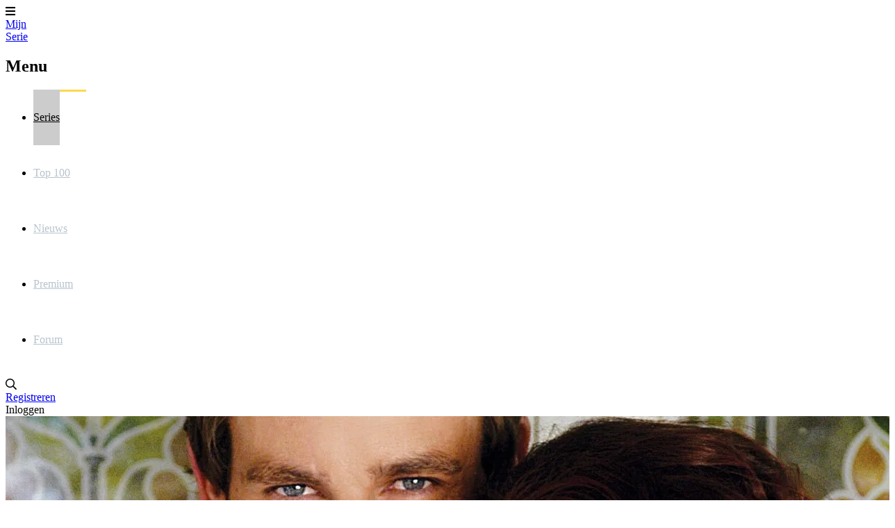

--- FILE ---
content_type: text/html; charset=UTF-8
request_url: https://www.mijnserie.nl/mcleods_daughters/acteurs/
body_size: 10177
content:
<!DOCTYPE html>
<html lang="nl"><head><meta charset="utf-8"><title>McLeod's Daughters | Acteurs | MijnSerie</title><base href="https://www.mijnserie.nl"><meta name="viewport" content="width=device-width, initial-scale=1"><meta name="csrf-token" content="qJ9InKJao9pGlJEWPN5kUhPm4RFVkE0hZL1Qh8Dh"><meta name="app-name" content="MijnSerie.nl"><meta name="title" content="McLeod&amp;#039;s Daughters | Acteurs | MijnSerie"><meta name="google-site-verification" content="mT3AdzXrAWjXFSjs3TWXIMLUB_l2KYFXMnz2TyHV6R0"><meta name="apple-itunes-app" content="app-id=458973180"><meta name="google-play-app" content="app-id=com.phonegap.mijnserie"><meta name="app-name" content="MijnSerie"><meta name="description" content="Overzicht van alle acteurs en crew leden van McLeod&amp;#039;s Daughters"><meta name="thumbnail" content="https://image.tmdb.org/t/p/original/w4P15DZUvsDlnP4O1HbsM8yvQRg.jpg"><meta property="og:type" content="video.tv_show"><meta property="og:url" content="https://www.mijnserie.nl/mcleods_daughters/acteurs/"><meta property="og:title" content="McLeod&amp;#039;s Daughters"><meta property="og:description" content="Overzicht van alle acteurs en crew leden van McLeod&amp;#039;s Daughters"><meta property="og:image" content="https://image.tmdb.org/t/p/original/w4P15DZUvsDlnP4O1HbsM8yvQRg.jpg"><meta property="og:image:width" content="1920"><meta property="og:image:height" content="1080"><link rel="apple-touch-icon" type="image/png" sizes="180x180" href="https://cdn.myseries.tv/img/ms/mijnserie_180.png"><link href="https://cdn.myseries.tv/img/ms/favicon.png" rel="icon" sizes="32x32" type="image/png"><link href="https://cdn.myseries.tv/img/ms/favicon16x16.png" rel="icon" sizes="16x16" type="image/png"><link href="https://cdn.myseries.tv/img/ms/favicon.ico" rel="shortcut icon"><link rel="canonical" href="https://www.mijnserie.nl/mcleods_daughters/acteurs/"><meta content="MijnSerie.nl" name="apple-mobile-web-app-title"><link rel="preconnect" href="https://fonts.googleapis.com"><link rel="preconnect" href="https://fonts.gstatic.com" crossorigin><link href="https://fonts.googleapis.com/css2?family=Roboto:wght@300;400;500;700&amp;display=swap" rel="stylesheet" defer><link rel="preload" as="style" href="https://www.mijnserie.nl/build-web/assets/app-IEwMYB6A.css"><link rel="stylesheet" href="https://www.mijnserie.nl/build-web/assets/app-IEwMYB6A.css"><link rel="modulepreload" as="script" href="https://www.mijnserie.nl/build-web/assets/start-D310xlZC.js"><script type="module" src="https://www.mijnserie.nl/build-web/assets/start-D310xlZC.js"></script></head><body class="bg-gray-lighter dark:bg-blue-darker "><div class="pt-20 flex flex-col min-h-screen"><header class="fixed top-0 left-0 right-0 bg-blue h-20 flex text-[0px] text-white z-2147483645 w-full shadow-xl" x-data="{ open: false }" x-on:click.away="open = false; document.body.classList.remove('leftMenu');" x-bind:class="open ? 'left-64 lg:left-0' : ''"><div class="lg:hidden text-[32px] text-white text-center leading-[80px] px-5 cursor-pointer hover:bg-black/5" x-on:click="open = ! open; if(open) { document.body.classList.add('leftMenu'); } else { document.body.classList.remove('leftMenu'); }" x-bind:class="open ? 'bg-black/10' : ''"><i class="fas fa-bars"></i></div><a href="/" class="text-white text-[26px] font-bold h-20 py-2.5 px-3 sm:px-[30px] leading-[30px] text-center lg:ml-5 hover:bg-black/5 "> Mijn<br><span class="text-blue-lighter">Serie</span></a><nav class="lg:inline-block lg:relative lg:w-auto lg:bottom-auto lg:h-auto fixed left-0 top-0 bottom-0 bg-blue h-screen w-64" x-cloak x-bind:class="!open ? 'hidden' : ''"><h2 class="lg:hidden text-lg text-white leading-[80px] px-[30px] border-b border-black/20 font-bold" x-bind:class="!open ? 'hidden' : ''"> Menu</h2><ul><li class="lg:inline-block block"><a href="/series/" class="headerMenuItem active"> Series</a></li><li class="lg:inline-block block"><a href="/toplijst/" class="headerMenuItem "> Top 100</a></li><li class="lg:inline-block block"><a href="/nieuws/" class="headerMenuItem "> Nieuws</a></li><li class="lg:inline-block block"><a href="/premium/" class="headerMenuItem "> Premium</a></li><li class="lg:inline-block block"><a href="/forum/" class="headerMenuItem "> Forum</a></li></ul></nav><div class="absolute right-3 xs:right-5 text-right" x-data="autocomplete(0)" x-on:open-login-popup.window="openPopup = true;$nextTick(() =&gt; { setTimeout(() =&gt; { document.getElementById('email').focus(); }, 30); });" :class="openSearch ? 'left-4 sm:left-auto' : ''"><div class="inline-block text-xl align-top relative my-5 ml-2.5 rounded-sm text-left" :class="openSearch ? 'bg-white absolute! left-0 right-0 xs:left-auto xs:right-auto xs:relative! w-auto xs:w-56 sm:w-72 md:w-96 z-10' : ''"><input x-show="openSearch" type="search" name="q" class="w-[calc(100%-30px)] p-2 text-black border-0 focus:border-transparent ring-0 focus:ring-0" :class="openListBox ? 'rounded-t' : 'rounded-sm'" placeholder="Zoek in series / acteurs / gebruikers" x-cloak x-transition:enter="transition ease-out duration-500" x-transition:enter-start="opacity-0" x-transition:enter-end="opacity-100" x-transition:leave="transition ease-in duration-50" x-transition:leave-start="opacity-100" x-transition:leave-end="opacity-0 " x-model.debounce.250ms="autocomplete" x-on:keydown.escape="openListBox = false;focusedOptionIndex = null;" x-on:keydown.enter.stop.prevent="selectOption()" x-on:keydown.arrow-up.prevent="focusPreviousOption()" x-on:keydown.arrow-down.prevent="focusNextOption()" x-on:click.outside="openSearch = false;openListBox = false;focusedOptionIndex = null;" x-ref="searchInput" aria-label="Search"><i class="far fa-search cursor-pointer absolute right-1.5 xs:right-2.5 top-2.5" :class="openSearch ? 'text-black' : 'text-gray hover:text-white'" x-on:click="openSearch = !openSearch; $nextTick(() =&gt; { $refs.searchInput.focus() })"></i><div x-show="openListBox" x-transition:leave="transition ease-in duration-100" x-transition:leave-start="opacity-100" x-transition:leave-end="opacity-0" x-cloak class="absolute z-10 w-full bg-white rounded-b-md shadow-2xl border border-blue-dark overflow-hidden" x-on:mouseleave="focusedOptionIndex = null"><ul x-ref="listbox" role="listbox" :aria-activedescendant="focusedOptionIndex ? 'Option' + focusedOptionIndex : null" tabindex="-1" class="overflow-auto text-base leading-6 shadow-2xs max-h-[90vh] focus:outline-hidden sm:text-sm sm:leading-5"><template x-for="(item, index) in listBoxResults" :key="index"><li :id="'Option' + index" x-on:click="selectOption()" x-on:keydown.enter.stop.prevent="selectOption()" x-on:keydown.arrow-up.prevent="focusPreviousOption()" x-on:keydown.arrow-down.prevent="focusNextOption()" x-on:mouseenter="focusedOptionIndex = index" role="option" class="border-b border-gray-medium"><div x-show="checkCategory(item.category)" class="bg-blue-dark dark:bg-blue-darker text-left font-bold py-1 text-sm text-white capitalize pl-3"><span x-text="item.category"></span></div><div :class="{ 'text-white bg-blue dark:bg-blue-dark': index === focusedOptionIndex, 'text-gray-900 dark:bg-blue dark:text-gray-light': index !== focusedOptionIndex }" class="relative py-2 pl-3 text-gray-900 cursor-default select-none flex truncate items-center"><img :src="`${item.image}`" :alt="`${item.value}`" loading="lazy" class="inline-block w-8 h-12"><div class="pl-2 truncate"><div x-text="item.value" class="font-bold text-sm truncate"></div><div x-text="item.subtitle" class="text-xs truncate opacity-80"></div></div></div></li></template><template x-if="listBoxResults.length === 0 &amp;&amp; !searchError"><li class="py-2 pl-3 text-gray-900 cursor-default">Geen resultaten gevonden</li></template><template x-if="searchError"><li class="py-2 pl-3 text-gray-900 bg-red-100 cursor-default">Vernieuw de pagina en probeer het nog eens.</li></template></ul></div></div><div class="text-gray hover:text-white hover:bg-black/5 text-base leading-[80px] hidden sm:inline-block px-2.5"><a href="/registreer/" title="Registreren"> Registreren</a></div><div class="text-gray hover:text-white hover:bg-black/5 text-base leading-[80px] inline-block px-2.5 cursor-pointer select-none" x-on:click="openPopup = !openPopup; $nextTick(() =&gt; { setTimeout(() =&gt; { document.getElementById('email').focus(); }, 30); });"> Inloggen</div><div class="fixed top-[80px] right-2.5 w-72 z-10 text-base text-black dark:text-gray-medium bg-white dark:bg-blue dark:border dark:border-white transition-opacity duration-300 shadow-2xl rounded-b" x-cloak x-show="openPopup" x-transition:leave="transition ease-in duration-100" x-transition:leave-start="opacity-100" x-transition:leave-end="opacity-0" x-on:click.outside="openPopup = false;"><div class="h-0 w-0 border-x-8 border-x-transparent border-b-[10px] border-b-white absolute top-[-10px] right-[30px]"></div><div class="p-5"><h3 class="text-center mb-3 text-lg">Inloggen</h3><form x-data="loginForm()" x-on:submit.prevent="submitForm"><input type="hidden" name="_token" value="qJ9InKJao9pGlJEWPN5kUhPm4RFVkE0hZL1Qh8Dh" autocomplete="off"><div x-show="showError" class="mb-3 bg-red-100 rounded-sm p-4 text-sm dark:bg-red-900 text-center">E-mailadres / gebruikersnaam en / of wachtwoord zijn niet correct.</div><div class="flex flex-col mb-1.5"><input type="text" name="email" id="email" autocomplete="email" x-model="email" class="border border-black/20 dark:text-gray-darker rounded-md px-1.5" placeholder="E-mailadres / gebruikersnaam" aria-label="E-mailadres / gebruikersnaam"></div><div class="flex flex-col mb-2"><input type="password" name="password" autocomplete="current-password" id="password" x-model="password" class="border dark:text-gray-darker border-black/20 rounded-md px-1.5" placeholder="Wachtwoord" aria-label="Wachtwoord"></div><div class="flex flex-col"><button type="submit" class="success btn" x-bind:disabled="disableBtn">Inloggen</button></div></form><div class="block sm:hidden text-center mb-4 pt-2 border-t"><a href="/registreer/" title="Registreren"> Registreren</a></div></div></div></div></header><div class="grow flex flex-col" itemscope itemtype="https://schema.org/TVSeries"><div class="relative" x-data="{ showImage: false, blur: true, imageUrl: '' }" x-init="$nextTick(() =&gt; { setTimeout(() =&gt; { imageUrl = 'https://image.tmdb.org/t/p/original/w4P15DZUvsDlnP4O1HbsM8yvQRg.jpg'; showImage = true; }, 200); setTimeout(() =&gt; { blur = false; }, 350) })"><div class="w-full absolute top-0 -z-10 bg-black h-[400px] md:h-[550px] lg:h-[850px] object-cover"></div><template x-if="showImage"><img :src="imageUrl" alt="fanart McLeod's Daughters" class="w-full absolute top-0 -z-10 object-cover h-[400px] md:h-[550px] lg:h-[850px] transition-all duration-700 blur-lg" :class="{ 'blur-none!': !blur }"></template><div class="absolute top-0 bottom-0 w-full bg-black -z-10 h-[350px] md:h-[550px] lg:h-[850px] transition-all duration-500" :class="{ 'bg-black/50!': !blur }"></div><div class="container mx-auto max-w-[1150px] px-5 h-[300px] md:h-[425px] lg:h-[750px] text-white flex items-center"><div><h1 itemprop="name" class="text-shadow shadow-black/80 text-4xl sm:text-5xl md:text-6xl lg:text-7xl lg:leading-[76px] font-medium text-white pb-6"><a href="/mcleods_daughters/">McLeod's Daughters</a></h1><div class="flex text-sm xs:text-base sm:text-lg md:text-xl text-white mb-6 lg:mb-10"><div class="pr-2 mr-2 md:pr-5 md:mr-5 border-r border-white/60"><span class="font-medium">8.3</span><span class="opacity-75">/ 10</span></div><div class="pr-2 mr-2 md:pr-5 md:mr-5 border-r border-white/60"><span class="font-medium mr-1">#73</span><span class="opacity-75">top 100</span></div><div class="pr-2 mr-2 md:pr-5 md:mr-5 xs:border-r border-white/60 opacity-75"> 45 min</div><div class="opacity-75 hidden xs:inline-block"><span>Drama</span></div></div><div class="flex text-base sm:text-xl md:text-2xl gap-4 md:gap-8 items-stretch z-50"><a href="/registreer/?rel=mcleods_daughters" class="btn success px-2 md:px-4"><i class="fas fa-plus mr-2"></i>Volg deze serie</a><div class="flex items-center" x-data="{ showTrailer: false }" x-on:keydown.escape.window="showTrailer = false"><div class="btn bg-black/60 hover:text-blue-dark dark:hover:text-white"><div class="px-2 md:px-4" x-on:click="showTrailer = true"><i class="fas fa-play xs:mr-2"></i><span class="hidden xs:inline-block">Bekijk trailer</span></div></div><template x-if="showTrailer" x-cloak x-data="{youtubeUrl: '//www.youtube.com/embed/Hwz1biggXMw/?autoplay=1&amp;rel=0', youtubeId: 'Hwz1biggXMw' }"><div class="fixed top-0 left-0 bottom-0 right-0 w-full h-full z-2147483645 flex items-center justify-center bg-blue cursor-auto"><div class="relative w-full h-full"><div class="absolute top-0 right-0 p-3 z-50 text-white bg-black cursor-pointer text-3xl rounded-bl-xl" x-on:click="showTrailer = false"><i class="fas fa-times"></i></div><div class="w-full lg:w-[calc(100vw-400px)] h-[calc(100vh-240px)] lg:h-[calc(100vh-260px)] aspect-video"><iframe width="100%" height="100%" type="text/html" :src="youtubeUrl" allow="autoplay; encrypted-media" frameborder="0" allowfullscreen></iframe></div><div class="absolute bottom-0 left-0 right-0 lg:right-[400px] h-[240px] lg:h-[260px]" x-data="serieVideos('mcleods_daughters')"><h3 class="text-white px-5 pt-5" x-show="videos.length &gt; 0" x-cloak>Meer video's</h3><div class="py-5 px-3 overflow-x-scroll"><div class="whitespace-nowrap"><template x-for="(item, index) in videos" :key="index"><div class="w-[200px] lg:w-[250px] inline-block px-2 group" x-on:click="youtubeUrl = '//www.youtube.com/embed/'+item.youtube_id+'/?autoplay=1&amp;rel=0'; youtubeId = item.youtube_id" :class="{'cursor-pointer': youtubeId != item.youtube_id}"><div class="aspect-video relative"><img :src="item.image" alt="item.title" class="aspect-video object-cover w-full rounded-xl group-hover:opacity-100" :class="{'opacity-60': youtubeId != item.youtube_id}"><div class="absolute top-1/2 left-1/2 transform -translate-x-1/2 -translate-y-1/2 z-10 text-4xl" x-show="youtubeId != item.youtube_id"><i class="fas fa-play text-red"></i></div><div class="absolute top-1/2 left-1/2 transform -translate-x-1/2 -translate-y-1/2 z-10 text-white text-sm bg-black/50 px-1 rounded-sm" x-show="youtubeId === item.youtube_id"> Speelt af</div></div><div class="mt-2 text-sm truncate" x-text="item.title"></div></div></template></div></div></div><div class="hidden lg:block absolute lg:top-0 right-0 bottom-[260px] w-[400px] z-10 px-5 lg:p-5 text-white overflow-y-scroll "><h2 class="text-white lg:pr-10 mb-5">McLeod's Daughters</h2><div class="text-base ">McLeod's Daughters is een Australische dramaserie van de zender Nine Network. De serie ging in premi&egrave;re op 8 augustus 2001.<br><br>McLeod's Daughters draait in het begin om de twee zussen, Claire en Tess McLeod, die sinds hun kinderjaren apart van elkaar leven. Tess leeft in de grote stad met haar moeder, Ruth Silverman, terwijl Claire op het platteland woont met hun vader, Jack McLeod. Als Jack in 2001 overlijdt, erven beiden zussen een deel van de grote boerderij, Drovers Run.<br><br>Tess keert voor het eerst sinds jaren weer terug naar het platteland, terug naar Drovers Run, maar vooral terug naar Claire. Claire runt inmiddels de gehele boerderij en wordt bijgestaan door 5 boerderijknechten en door Meg Fountain, huishoudster die samen met haar dochter Jodi op het erfgoed in het kleine huisje woont. Ook komt het lokale boodschappenmeisje en serveerster Becky Howard af en toe langs.<br><br>Claire is echter gekwetst om het feit dat Tess alleen maar terug lijkt te komen voor het erfgoed. Tess besluit een tijdje op Drovers te komen logeren, iets waar Claire in eerste instantie niet op zit te wachten. Als Claire haar laat zien wat de boerderij betekent voor haar en iedereen, besluit Tess haar deel bij Claire aan te sluiten en om voorgoed op Drovers te komen wonen. Langzaam groeien de zussen weer naar elkaar toe en hoewel Claire koudbloedig en afstandelijk lijkt te zijn, leert Tess haar een spontanere manier van leven.<br><br>Als de 5 boerderijknechten betrapt worden op het stelen van brandstoffen, ontslaat Claire ze onverbiddelijk. Maar ze maakt zich vanaf dat moment grote zorgen, aangezien ze al het zware werk niet alleen aankan. De meiden Claire, Tess, Meg, Jodi en Becky besluiten er met z'n vijven wat te van maken, ondanks alle kritiek van hun ouderwetse buren.</div><a class="btn success inline-block mt-5" href="http://partnerprogramma.bol.com/click/click?p=1&amp;t=url&amp;s=699&amp;url=http://www.bol.com/nl/s/dvd/zoekresultaten/N/6248/sc/dvd_all/searchtext/{$serie-&gt;getTitle()}/index.html"> Koop deze serie</a></div><div class="absolute bottom-0 right-0 -w-[400px] h-[260px]"><div class="flex justify-center sponsors-rectangle" id="spon-692b81eacc5bb"></div></div></div></div></template></div></div></div></div><div class="container mx-auto px-5 py-10 sm:py-16 xl:py-24 max-w-[1150px] shadow-2xl bg-white dark:bg-blue-dark p-0! lg:rounded-xl lg:-mt-28 relative z-10 grow"><div class="border-b border-b-gray-medium dark:border-none bg-gray-light dark:bg-blue-darker lg:rounded-t-xl overflow-x-scroll lg:no-scrollbar" id="serieSubMenuContainer" x-init="$nextTick(() =&gt; { const x = document.querySelector('#serieSubMenu').querySelector('.active').getBoundingClientRect().x; document.querySelector('#serieSubMenuContainer').scrollLeft = x - 50; });"><nav id="serieSubMenu"><ul class="flex items-center px-5 whitespace-nowrap"><li class="subMenuItem"><a class="" href="/mcleods_daughters/" title="Overzicht van McLeod's Daughters"> Overzicht</a></li><li class="subMenuItem"><a class="active" href="/mcleods_daughters/acteurs/" title="Acteurs van McLeod's Daughters"> Acteurs</a></li><li class="subMenuItem"><a class="" href="/mcleods_daughters/afleveringen/" title="Afleveringen van McLeod's Daughters"> Afleveringen</a></li><li class="subMenuItem"><a class="" href="/mcleods_daughters/nieuws/" title="Nieuws over McLeod's Daughters"> Nieuws</a></li><li class="subMenuItem"><a class="" href="/mcleods_daughters/recensies/" title="Recensies van McLeod's Daughters"> Recensies</a></li><li class="subMenuItem"><a class="" href="/mcleods_daughters/reacties/" title="Reacties van McLeod's Daughters"> Reacties</a></li><li class="subMenuItem"><a class="" href="/mcleods_daughters/videos/" title="Videos van McLeod's Daughters"> Videos</a></li><li class="subMenuItem"><a class="" href="/mcleods_daughters/statistieken/" title="Statistieken van McLeod's Daughters"> Statistieken</a></li><li class="subMenuItem"><a class="" href="/mcleods_daughters/suggesties/" title="Suggesties voor McLeod's Daughters"> Suggesties</a></li></ul></nav></div><div class="flex justify-center sponsors-billboard mb-8 showTextWhenEmpty" id="spon-692b81eacc7e6"></div><div id="ad-692b81eacc7e6" class="ad-banner advertisement advertentie sponsors justify-center flex"></div><span x-data="advertising('692b81eacc7e6', 'H&eacute;, Reklameheld!', &quot;We zien dat je een adblocker gebruikt. Dat vinden we een jammer, want zonder die advertenties voelt MijnSerie zich als een superheld zonder cape!&lt;br \/&gt;&lt;br \/&gt;Wil je ons helpen onze krachten terug te krijgen? Zet je adblocker uit voor onze site of &lt;a href='\/premium\/'&gt;neem Premium&lt;\/a&gt;!&quot;, 'm-4')"></span><div class="px-6 py-8 lg:p-10" x-data="actor(441, 0 ,'mcleods_daughters', 30)"><h2 class="mb-8 text-3xl text-gray-darker dark:text-white">Acteurs</h2><div class="grid grid-cols-2 xs:grid-cols-3 sm:grid-cols-4 md:grid-cols-5 lg:grid-cols-6 gap-5 lg:gap-10 pb-10" x-ref="actors"><div class="w-full"><div itemprop="actor" itemscope itemtype="https://schema.org/Person" class="group" x-data="{characterId: 431803, votes: 98 }" x-on:update-vote-character.window="if($event.detail.oldId === characterId) {votes--;}if($event.detail.newId === characterId) {votes++;}"><a href="/acteur/55073-bridie-carter/" title="Bridie Carter" class="w-full" itemprop="url"><div class="relative rounded-xl overflow-hidden mb-2"><figure><img src="https://cdn.myseries.tv/img/person/woman_4.jpg" alt="Bridie Carter" onerror="this.src='https://cdn.myseries.tv/img/_character/normal/_john-doe.gif'" class="w-full ease-in duration-300 group-hover:scale-105 aspect-2/3" loading="lazy"></figure><div class="absolute bottom-0 left-0 right-0 w-full z-10 backdrop-blur-xl bg-black/40 text-white text-center py-2.5"><div class="text-xs mt-0.5" x-text="new Intl.NumberFormat().format(votes) + ' stemmen'"></div></div></div><div class="text-center font-bold dark:text-white text-blue truncate group-hover:underline">Tess Silverman McLeod Ryan</div><div class="text-center text-sm opacity-90 truncate" itemprop="name">Bridie Carter</div><div class="text-center text-xs opacity-95 truncate mt-1">170 afleveringen</div></a></div></div><div class="w-full"><div itemprop="actor" itemscope itemtype="https://schema.org/Person" class="group" x-data="{characterId: 431812, votes: 52 }" x-on:update-vote-character.window="if($event.detail.oldId === characterId) {votes--;}if($event.detail.newId === characterId) {votes++;}"><a href="/acteur/53190-lisa-chappell/" title="Lisa Chappell" class="w-full" itemprop="url"><div class="relative rounded-xl overflow-hidden mb-2"><figure><img src="https://cdn.myseries.tv/img/person/woman_4.jpg" alt="Lisa Chappell" onerror="this.src='https://cdn.myseries.tv/img/_character/normal/_john-doe.gif'" class="w-full ease-in duration-300 group-hover:scale-105 aspect-2/3" loading="lazy"></figure><div class="absolute bottom-0 left-0 right-0 w-full z-10 backdrop-blur-xl bg-black/40 text-white text-center py-2.5"><div class="text-xs mt-0.5" x-text="new Intl.NumberFormat().format(votes) + ' stemmen'"></div></div></div><div class="text-center font-bold dark:text-white text-blue truncate group-hover:underline">Claire McLeod</div><div class="text-center text-sm opacity-90 truncate" itemprop="name">Lisa Chappell</div><div class="text-center text-xs opacity-95 truncate mt-1">138 afleveringen</div></a></div></div><div class="w-full"><div itemprop="actor" itemscope itemtype="https://schema.org/Person" class="group" x-data="{characterId: 431801, votes: 51 }" x-on:update-vote-character.window="if($event.detail.oldId === characterId) {votes--;}if($event.detail.newId === characterId) {votes++;}"><a href="/acteur/6566-rachael-carpani/" title="Rachael Carpani" class="w-full" itemprop="url"><div class="relative rounded-xl overflow-hidden mb-2"><figure><img src="https://cdn.myseries.tv/img/person/woman_3.jpg" alt="Rachael Carpani" onerror="this.src='https://cdn.myseries.tv/img/_character/normal/_john-doe.gif'" class="w-full ease-in duration-300 group-hover:scale-105 aspect-2/3" loading="lazy"></figure><div class="absolute bottom-0 left-0 right-0 w-full z-10 backdrop-blur-xl bg-black/40 text-white text-center py-2.5"><div class="text-xs mt-0.5" x-text="new Intl.NumberFormat().format(votes) + ' stemmen'"></div></div></div><div class="text-center font-bold dark:text-white text-blue truncate group-hover:underline">Jodi Fountain McLeod</div><div class="text-center text-sm opacity-90 truncate" itemprop="name">Rachael Carpani</div><div class="text-center text-xs opacity-95 truncate mt-1">202 afleveringen</div></a></div></div><div class="w-full"><div itemprop="actor" itemscope itemtype="https://schema.org/Person" class="group" x-data="{characterId: 431802, votes: 49 }" x-on:update-vote-character.window="if($event.detail.oldId === characterId) {votes--;}if($event.detail.newId === characterId) {votes++;}"><a href="/acteur/264241-simmone-jade-mackinnon/" title="Simmone Jade Mackinnon" class="w-full" itemprop="url"><div class="relative rounded-xl overflow-hidden mb-2"><figure><img src="https://cdn.myseries.tv/img/person/woman_1.jpg" alt="Simmone Jade Mackinnon" onerror="this.src='https://cdn.myseries.tv/img/_character/normal/_john-doe.gif'" class="w-full ease-in duration-300 group-hover:scale-105 aspect-2/3" loading="lazy"></figure><div class="absolute bottom-0 left-0 right-0 w-full z-10 backdrop-blur-xl bg-black/40 text-white text-center py-2.5"><div class="text-xs mt-0.5" x-text="new Intl.NumberFormat().format(votes) + ' stemmen'"></div></div></div><div class="text-center font-bold dark:text-white text-blue truncate group-hover:underline">Stevie Hall</div><div class="text-center text-sm opacity-90 truncate" itemprop="name">Simmone Jade Mackinnon</div><div class="text-center text-xs opacity-95 truncate mt-1">202 afleveringen</div></a></div></div><div class="w-full"><div itemprop="actor" itemscope itemtype="https://schema.org/Person" class="group" x-data="{characterId: 200030, votes: 24 }" x-on:update-vote-character.window="if($event.detail.oldId === characterId) {votes--;}if($event.detail.newId === characterId) {votes++;}"><a href="/acteur/55071-aaron-jeffery/" title="Aaron Jeffery" class="w-full" itemprop="url"><div class="relative rounded-xl overflow-hidden mb-2"><figure><img src="https://cdn.myseries.tv/img/person/man_8.jpg" alt="Aaron Jeffery" onerror="this.src='https://cdn.myseries.tv/img/_character/normal/_john-doe.gif'" class="w-full ease-in duration-300 group-hover:scale-105 aspect-2/3" loading="lazy"></figure><div class="absolute bottom-0 left-0 right-0 w-full z-10 backdrop-blur-xl bg-black/40 text-white text-center py-2.5"><div class="text-xs mt-0.5" x-text="new Intl.NumberFormat().format(votes) + ' stemmen'"></div></div></div><div class="text-center font-bold dark:text-white text-blue truncate group-hover:underline">Alex Ryan</div><div class="text-center text-sm opacity-90 truncate" itemprop="name">Aaron Jeffery</div><div class="text-center text-xs opacity-95 truncate mt-1">202 afleveringen</div></a></div></div><div class="w-full"><div itemprop="actor" itemscope itemtype="https://schema.org/Person" class="group" x-data="{characterId: 431804, votes: 24 }" x-on:update-vote-character.window="if($event.detail.oldId === characterId) {votes--;}if($event.detail.newId === characterId) {votes++;}"><a href="/acteur/55080-myles-pollard/" title="Myles Pollard" class="w-full" itemprop="url"><div class="relative rounded-xl overflow-hidden mb-2"><figure><img src="https://cdn.myseries.tv/img/person/man_8.jpg" alt="Myles Pollard" onerror="this.src='https://cdn.myseries.tv/img/_character/normal/_john-doe.gif'" class="w-full ease-in duration-300 group-hover:scale-105 aspect-2/3" loading="lazy"></figure><div class="absolute bottom-0 left-0 right-0 w-full z-10 backdrop-blur-xl bg-black/40 text-white text-center py-2.5"><div class="text-xs mt-0.5" x-text="new Intl.NumberFormat().format(votes) + ' stemmen'"></div></div></div><div class="text-center font-bold dark:text-white text-blue truncate group-hover:underline">Nick Ryan</div><div class="text-center text-sm opacity-90 truncate" itemprop="name">Myles Pollard</div><div class="text-center text-xs opacity-95 truncate mt-1">139 afleveringen</div></a></div></div><div class="w-full"><div itemprop="actor" itemscope itemtype="https://schema.org/Person" class="group" x-data="{characterId: 431805, votes: 10 }" x-on:update-vote-character.window="if($event.detail.oldId === characterId) {votes--;}if($event.detail.newId === characterId) {votes++;}"><a href="/acteur/55079-michala-banas/" title="Michala Banas" class="w-full" itemprop="url"><div class="relative rounded-xl overflow-hidden mb-2"><figure><img src="https://cdn.myseries.tv/img/person/woman_7.jpg" alt="Michala Banas" onerror="this.src='https://cdn.myseries.tv/img/_character/normal/_john-doe.gif'" class="w-full ease-in duration-300 group-hover:scale-105 aspect-2/3" loading="lazy"></figure><div class="absolute bottom-0 left-0 right-0 w-full z-10 backdrop-blur-xl bg-black/40 text-white text-center py-2.5"><div class="text-xs mt-0.5" x-text="new Intl.NumberFormat().format(votes) + ' stemmen'"></div></div></div><div class="text-center font-bold dark:text-white text-blue truncate group-hover:underline">Kate Manfredi</div><div class="text-center text-sm opacity-90 truncate" itemprop="name">Michala Banas</div><div class="text-center text-xs opacity-95 truncate mt-1">202 afleveringen</div></a></div></div><div class="w-full"><div itemprop="actor" itemscope itemtype="https://schema.org/Person" class="group" x-data="{characterId: 431806, votes: 3 }" x-on:update-vote-character.window="if($event.detail.oldId === characterId) {votes--;}if($event.detail.newId === characterId) {votes++;}"><a href="/acteur/55082-sonia-todd/" title="Sonia Todd" class="w-full" itemprop="url"><div class="relative rounded-xl overflow-hidden mb-2"><figure><img src="https://cdn.myseries.tv/img/person/woman_5.jpg" alt="Sonia Todd" onerror="this.src='https://cdn.myseries.tv/img/_character/normal/_john-doe.gif'" class="w-full ease-in duration-300 group-hover:scale-105 aspect-2/3" loading="lazy"></figure><div class="absolute bottom-0 left-0 right-0 w-full z-10 backdrop-blur-xl bg-black/40 text-white text-center py-2.5"><div class="text-xs mt-0.5" x-text="new Intl.NumberFormat().format(votes) + ' stemmen'"></div></div></div><div class="text-center font-bold dark:text-white text-blue truncate group-hover:underline">Meg Fountain</div><div class="text-center text-sm opacity-90 truncate" itemprop="name">Sonia Todd</div><div class="text-center text-xs opacity-95 truncate mt-1">140 afleveringen</div></a></div></div><div class="w-full"><div itemprop="actor" itemscope itemtype="https://schema.org/Person" class="group" x-data="{characterId: 431821, votes: 2 }" x-on:update-vote-character.window="if($event.detail.oldId === characterId) {votes--;}if($event.detail.newId === characterId) {votes++;}"><a href="/acteur/76179-abi-tucker/" title="Abi Tucker" class="w-full" itemprop="url"><div class="relative rounded-xl overflow-hidden mb-2"><figure><img src="https://cdn.myseries.tv/img/person/woman_6.jpg" alt="Abi Tucker" onerror="this.src='https://cdn.myseries.tv/img/_character/normal/_john-doe.gif'" class="w-full ease-in duration-300 group-hover:scale-105 aspect-2/3" loading="lazy"></figure><div class="absolute bottom-0 left-0 right-0 w-full z-10 backdrop-blur-xl bg-black/40 text-white text-center py-2.5"><div class="text-xs mt-0.5" x-text="new Intl.NumberFormat().format(votes) + ' stemmen'"></div></div></div><div class="text-center font-bold dark:text-white text-blue truncate group-hover:underline">Grace Kingston</div><div class="text-center text-sm opacity-90 truncate" itemprop="name">Abi Tucker</div><div class="text-center text-xs opacity-95 truncate mt-1">170 afleveringen</div></a></div></div><div class="w-full"><div itemprop="actor" itemscope itemtype="https://schema.org/Person" class="group" x-data="{characterId: 431813, votes: 2 }" x-on:update-vote-character.window="if($event.detail.oldId === characterId) {votes--;}if($event.detail.newId === characterId) {votes++;}"><a href="/acteur/55077-jessica-napier/" title="Jessica Napier" class="w-full" itemprop="url"><div class="relative rounded-xl overflow-hidden mb-2"><figure><img src="https://cdn.myseries.tv/img/person/woman_6.jpg" alt="Jessica Napier" onerror="this.src='https://cdn.myseries.tv/img/_character/normal/_john-doe.gif'" class="w-full ease-in duration-300 group-hover:scale-105 aspect-2/3" loading="lazy"></figure><div class="absolute bottom-0 left-0 right-0 w-full z-10 backdrop-blur-xl bg-black/40 text-white text-center py-2.5"><div class="text-xs mt-0.5" x-text="new Intl.NumberFormat().format(votes) + ' stemmen'"></div></div></div><div class="text-center font-bold dark:text-white text-blue truncate group-hover:underline">Becky Howard</div><div class="text-center text-sm opacity-90 truncate" itemprop="name">Jessica Napier</div><div class="text-center text-xs opacity-95 truncate mt-1">138 afleveringen</div></a></div></div><div class="w-full"><div itemprop="actor" itemscope itemtype="https://schema.org/Person" class="group" x-data="{characterId: 431807, votes: 1 }" x-on:update-vote-character.window="if($event.detail.oldId === characterId) {votes--;}if($event.detail.newId === characterId) {votes++;}"><a href="/acteur/55072-brett-tucker/" title="Brett Tucker" class="w-full" itemprop="url"><div class="relative rounded-xl overflow-hidden mb-2"><figure><img src="https://cdn.myseries.tv/img/person/man_4.jpg" alt="Brett Tucker" onerror="this.src='https://cdn.myseries.tv/img/_character/normal/_john-doe.gif'" class="w-full ease-in duration-300 group-hover:scale-105 aspect-2/3" loading="lazy"></figure><div class="absolute bottom-0 left-0 right-0 w-full z-10 backdrop-blur-xl bg-black/40 text-white text-center py-2.5"><div class="text-xs mt-0.5" x-text="new Intl.NumberFormat().format(votes) + ' stemmen'"></div></div></div><div class="text-center font-bold dark:text-white text-blue truncate group-hover:underline">Dave Brewer</div><div class="text-center text-sm opacity-90 truncate" itemprop="name">Brett Tucker</div><div class="text-center text-xs opacity-95 truncate mt-1">148 afleveringen</div></a></div></div><div class="w-full"><div itemprop="actor" itemscope itemtype="https://schema.org/Person" class="group" x-data="{characterId: 431819, votes: 1 }" x-on:update-vote-character.window="if($event.detail.oldId === characterId) {votes--;}if($event.detail.newId === characterId) {votes++;}"><a href="/acteur/5708-rodger-corser/" title="Rodger Corser" class="w-full" itemprop="url"><div class="relative rounded-xl overflow-hidden mb-2"><figure><img src="https://cdn.myseries.tv/img/person/man_6.jpg" alt="Rodger Corser" onerror="this.src='https://cdn.myseries.tv/img/_character/normal/_john-doe.gif'" class="w-full ease-in duration-300 group-hover:scale-105 aspect-2/3" loading="lazy"></figure><div class="absolute bottom-0 left-0 right-0 w-full z-10 backdrop-blur-xl bg-black/40 text-white text-center py-2.5"><div class="text-xs mt-0.5" x-text="new Intl.NumberFormat().format(votes) + ' stemmen'"></div></div></div><div class="text-center font-bold dark:text-white text-blue truncate group-hover:underline">Peter Johnson</div><div class="text-center text-sm opacity-90 truncate" itemprop="name">Rodger Corser</div><div class="text-center text-xs opacity-95 truncate mt-1">129 afleveringen</div></a></div></div><div class="w-full"><div itemprop="actor" itemscope itemtype="https://schema.org/Person" class="group" x-data="{characterId: 431810, votes: 1 }" x-on:update-vote-character.window="if($event.detail.oldId === characterId) {votes--;}if($event.detail.newId === characterId) {votes++;}"><a href="/acteur/50705-marshall-napier/" title="Marshall Napier" class="w-full" itemprop="url"><div class="relative rounded-xl overflow-hidden mb-2"><figure><img src="https://cdn.myseries.tv/img/person/man_3.jpg" alt="Marshall Napier" onerror="this.src='https://cdn.myseries.tv/img/_character/normal/_john-doe.gif'" class="w-full ease-in duration-300 group-hover:scale-105 aspect-2/3" loading="lazy"></figure><div class="absolute bottom-0 left-0 right-0 w-full z-10 backdrop-blur-xl bg-black/40 text-white text-center py-2.5"><div class="text-xs mt-0.5" x-text="new Intl.NumberFormat().format(votes) + ' stemmen'"></div></div></div><div class="text-center font-bold dark:text-white text-blue truncate group-hover:underline">Harry Ryan</div><div class="text-center text-sm opacity-90 truncate" itemprop="name">Marshall Napier</div><div class="text-center text-xs opacity-95 truncate mt-1">116 afleveringen</div></a></div></div><div class="w-full"><div itemprop="actor" itemscope itemtype="https://schema.org/Person" class="group" x-data="{characterId: 431739, votes: 1 }" x-on:update-vote-character.window="if($event.detail.oldId === characterId) {votes--;}if($event.detail.newId === characterId) {votes++;}"><a href="/acteur/55074-catherine-wilkin/" title="Catherine Wilkin" class="w-full" itemprop="url"><div class="relative rounded-xl overflow-hidden mb-2"><figure><img src="https://cdn.myseries.tv/img/person/woman_2.jpg" alt="Catherine Wilkin" onerror="this.src='https://cdn.myseries.tv/img/_character/normal/_john-doe.gif'" class="w-full ease-in duration-300 group-hover:scale-105 aspect-2/3" loading="lazy"></figure><div class="absolute bottom-0 left-0 right-0 w-full z-10 backdrop-blur-xl bg-black/40 text-white text-center py-2.5"><div class="text-xs mt-0.5" x-text="new Intl.NumberFormat().format(votes) + ' stemmen'"></div></div></div><div class="text-center font-bold dark:text-white text-blue truncate group-hover:underline"></div><div class="text-center text-sm opacity-90 truncate" itemprop="name">Catherine Wilkin</div><div class="text-center text-xs opacity-95 truncate mt-1">49 afleveringen</div></a></div></div><div class="w-full"><div itemprop="actor" itemscope itemtype="https://schema.org/Person" class="group" x-data="{characterId: 431809, votes: 0 }" x-on:update-vote-character.window="if($event.detail.oldId === characterId) {votes--;}if($event.detail.newId === characterId) {votes++;}"><a href="/acteur/180688-doris-younane/" title="Doris Younane" class="w-full" itemprop="url"><div class="relative rounded-xl overflow-hidden mb-2"><figure><img src="https://cdn.myseries.tv/img/person/woman_8.jpg" alt="Doris Younane" onerror="this.src='https://cdn.myseries.tv/img/_character/normal/_john-doe.gif'" class="w-full ease-in duration-300 group-hover:scale-105 aspect-2/3" loading="lazy"></figure><div class="absolute bottom-0 left-0 right-0 w-full z-10 backdrop-blur-xl bg-black/40 text-white text-center py-2.5"><div class="text-xs mt-0.5" x-text="new Intl.NumberFormat().format(votes) + ' stemmen'"></div></div></div><div class="text-center font-bold dark:text-white text-blue truncate group-hover:underline">Moira Doyle</div><div class="text-center text-sm opacity-90 truncate" itemprop="name">Doris Younane</div><div class="text-center text-xs opacity-95 truncate mt-1">205 afleveringen</div></a></div></div><div class="w-full"><div itemprop="actor" itemscope itemtype="https://schema.org/Person" class="group" x-data="{characterId: 431811, votes: 0 }" x-on:update-vote-character.window="if($event.detail.oldId === characterId) {votes--;}if($event.detail.newId === characterId) {votes++;}"><a href="/acteur/76188-luke-jacobz/" title="Luke Jacobz" class="w-full" itemprop="url"><div class="relative rounded-xl overflow-hidden mb-2"><figure><img src="https://cdn.myseries.tv/img/_character/normal/_john-doe.gif" alt="Luke Jacobz" onerror="this.src='https://cdn.myseries.tv/img/_character/normal/_john-doe.gif'" class="w-full ease-in duration-300 group-hover:scale-105 aspect-2/3" loading="lazy"></figure><div class="absolute bottom-0 left-0 right-0 w-full z-10 backdrop-blur-xl bg-black/40 text-white text-center py-2.5"><div class="text-xs mt-0.5" x-text="new Intl.NumberFormat().format(votes) + ' stemmen'"></div></div></div><div class="text-center font-bold dark:text-white text-blue truncate group-hover:underline">Patrick Brewer</div><div class="text-center text-sm opacity-90 truncate" itemprop="name">Luke Jacobz</div><div class="text-center text-xs opacity-95 truncate mt-1">202 afleveringen</div></a></div></div><div class="w-full"><div itemprop="actor" itemscope itemtype="https://schema.org/Person" class="group" x-data="{characterId: 431823, votes: 0 }" x-on:update-vote-character.window="if($event.detail.oldId === characterId) {votes--;}if($event.detail.newId === characterId) {votes++;}"><a href="/acteur/264242-zoe-naylor/" title="Zoe Naylor" class="w-full" itemprop="url"><div class="relative rounded-xl overflow-hidden mb-2"><figure><img src="https://cdn.myseries.tv/img/person/woman_4.jpg" alt="Zoe Naylor" onerror="this.src='https://cdn.myseries.tv/img/_character/normal/_john-doe.gif'" class="w-full ease-in duration-300 group-hover:scale-105 aspect-2/3" loading="lazy"></figure><div class="absolute bottom-0 left-0 right-0 w-full z-10 backdrop-blur-xl bg-black/40 text-white text-center py-2.5"><div class="text-xs mt-0.5" x-text="new Intl.NumberFormat().format(votes) + ' stemmen'"></div></div></div><div class="text-center font-bold dark:text-white text-blue truncate group-hover:underline">Regan McLeod</div><div class="text-center text-sm opacity-90 truncate" itemprop="name">Zoe Naylor</div><div class="text-center text-xs opacity-95 truncate mt-1">180 afleveringen</div></a></div></div><div class="w-full"><div itemprop="actor" itemscope itemtype="https://schema.org/Person" class="group" x-data="{characterId: 431824, votes: 0 }" x-on:update-vote-character.window="if($event.detail.oldId === characterId) {votes--;}if($event.detail.newId === characterId) {votes++;}"><a href="/acteur/11422-matt-passmore/" title="Matt Passmore" class="w-full" itemprop="url"><div class="relative rounded-xl overflow-hidden mb-2"><figure><img src="https://cdn.myseries.tv/img/person/man_2.jpg" alt="Matt Passmore" onerror="this.src='https://cdn.myseries.tv/img/_character/normal/_john-doe.gif'" class="w-full ease-in duration-300 group-hover:scale-105 aspect-2/3" loading="lazy"></figure><div class="absolute bottom-0 left-0 right-0 w-full z-10 backdrop-blur-xl bg-black/40 text-white text-center py-2.5"><div class="text-xs mt-0.5" x-text="new Intl.NumberFormat().format(votes) + ' stemmen'"></div></div></div><div class="text-center font-bold dark:text-white text-blue truncate group-hover:underline">Marcus Turner</div><div class="text-center text-sm opacity-90 truncate" itemprop="name">Matt Passmore</div><div class="text-center text-xs opacity-95 truncate mt-1">170 afleveringen</div></a></div></div><div class="w-full"><div itemprop="actor" itemscope itemtype="https://schema.org/Person" class="group" x-data="{characterId: 431825, votes: 0 }" x-on:update-vote-character.window="if($event.detail.oldId === characterId) {votes--;}if($event.detail.newId === characterId) {votes++;}"><a href="/acteur/90727-gillian-alexy/" title="Gillian Alexy" class="w-full" itemprop="url"><div class="relative rounded-xl overflow-hidden mb-2"><figure><img src="https://cdn.myseries.tv/img/person/woman_8.jpg" alt="Gillian Alexy" onerror="this.src='https://cdn.myseries.tv/img/_character/normal/_john-doe.gif'" class="w-full ease-in duration-300 group-hover:scale-105 aspect-2/3" loading="lazy"></figure><div class="absolute bottom-0 left-0 right-0 w-full z-10 backdrop-blur-xl bg-black/40 text-white text-center py-2.5"><div class="text-xs mt-0.5" x-text="new Intl.NumberFormat().format(votes) + ' stemmen'"></div></div></div><div class="text-center font-bold dark:text-white text-blue truncate group-hover:underline">Tayler Geddes</div><div class="text-center text-sm opacity-90 truncate" itemprop="name">Gillian Alexy</div><div class="text-center text-xs opacity-95 truncate mt-1">170 afleveringen</div></a></div></div><div class="w-full"><div itemprop="actor" itemscope itemtype="https://schema.org/Person" class="group" x-data="{characterId: 431822, votes: 0 }" x-on:update-vote-character.window="if($event.detail.oldId === characterId) {votes--;}if($event.detail.newId === characterId) {votes++;}"><a href="/acteur/43312-dustin-clare/" title="Dustin Clare" class="w-full" itemprop="url"><div class="relative rounded-xl overflow-hidden mb-2"><figure><img src="https://cdn.myseries.tv/img/person/man_3.jpg" alt="Dustin Clare" onerror="this.src='https://cdn.myseries.tv/img/_character/normal/_john-doe.gif'" class="w-full ease-in duration-300 group-hover:scale-105 aspect-2/3" loading="lazy"></figure><div class="absolute bottom-0 left-0 right-0 w-full z-10 backdrop-blur-xl bg-black/40 text-white text-center py-2.5"><div class="text-xs mt-0.5" x-text="new Intl.NumberFormat().format(votes) + ' stemmen'"></div></div></div><div class="text-center font-bold dark:text-white text-blue truncate group-hover:underline">Riley Ward</div><div class="text-center text-sm opacity-90 truncate" itemprop="name">Dustin Clare</div><div class="text-center text-xs opacity-95 truncate mt-1">148 afleveringen</div></a></div></div><div class="w-full"><div itemprop="actor" itemscope itemtype="https://schema.org/Person" class="group" x-data="{characterId: 431826, votes: 0 }" x-on:update-vote-character.window="if($event.detail.oldId === characterId) {votes--;}if($event.detail.newId === characterId) {votes++;}"><a href="/acteur/62251-jonny-pasvolsky/" title="Jonny Pasvolsky" class="w-full" itemprop="url"><div class="relative rounded-xl overflow-hidden mb-2"><figure><img src="https://cdn.myseries.tv/img/person/man_5.jpg" alt="Jonny Pasvolsky" onerror="this.src='https://cdn.myseries.tv/img/_character/normal/_john-doe.gif'" class="w-full ease-in duration-300 group-hover:scale-105 aspect-2/3" loading="lazy"></figure><div class="absolute bottom-0 left-0 right-0 w-full z-10 backdrop-blur-xl bg-black/40 text-white text-center py-2.5"><div class="text-xs mt-0.5" x-text="new Intl.NumberFormat().format(votes) + ' stemmen'"></div></div></div><div class="text-center font-bold dark:text-white text-blue truncate group-hover:underline">Matt Bosnich</div><div class="text-center text-sm opacity-90 truncate" itemprop="name">Jonny Pasvolsky</div><div class="text-center text-xs opacity-95 truncate mt-1">148 afleveringen</div></a></div></div><div class="w-full"><div itemprop="actor" itemscope itemtype="https://schema.org/Person" class="group" x-data="{characterId: 431827, votes: 0 }" x-on:update-vote-character.window="if($event.detail.oldId === characterId) {votes--;}if($event.detail.newId === characterId) {votes++;}"><a href="/acteur/53139-michelle-langstone/" title="Michelle Langstone" class="w-full" itemprop="url"><div class="relative rounded-xl overflow-hidden mb-2"><figure><img src="https://cdn.myseries.tv/img/person/woman_7.jpg" alt="Michelle Langstone" onerror="this.src='https://cdn.myseries.tv/img/_character/normal/_john-doe.gif'" class="w-full ease-in duration-300 group-hover:scale-105 aspect-2/3" loading="lazy"></figure><div class="absolute bottom-0 left-0 right-0 w-full z-10 backdrop-blur-xl bg-black/40 text-white text-center py-2.5"><div class="text-xs mt-0.5" x-text="new Intl.NumberFormat().format(votes) + ' stemmen'"></div></div></div><div class="text-center font-bold dark:text-white text-blue truncate group-hover:underline">Fiona Webb</div><div class="text-center text-sm opacity-90 truncate" itemprop="name">Michelle Langstone</div><div class="text-center text-xs opacity-95 truncate mt-1">143 afleveringen</div></a></div></div><div class="w-full"><div itemprop="actor" itemscope itemtype="https://schema.org/Person" class="group" x-data="{characterId: 431820, votes: 0 }" x-on:update-vote-character.window="if($event.detail.oldId === characterId) {votes--;}if($event.detail.newId === characterId) {votes++;}"><a href="/acteur/128690-daniel-feuerriegel/" title="Daniel Feuerriegel" class="w-full" itemprop="url"><div class="relative rounded-xl overflow-hidden mb-2"><figure><img src="https://cdn.myseries.tv/img/person/man_2.jpg" alt="Daniel Feuerriegel" onerror="this.src='https://cdn.myseries.tv/img/_character/normal/_john-doe.gif'" class="w-full ease-in duration-300 group-hover:scale-105 aspect-2/3" loading="lazy"></figure><div class="absolute bottom-0 left-0 right-0 w-full z-10 backdrop-blur-xl bg-black/40 text-white text-center py-2.5"><div class="text-xs mt-0.5" x-text="new Intl.NumberFormat().format(votes) + ' stemmen'"></div></div></div><div class="text-center font-bold dark:text-white text-blue truncate group-hover:underline">Leo Coombes</div><div class="text-center text-sm opacity-90 truncate" itemprop="name">Daniel Feuerriegel</div><div class="text-center text-xs opacity-95 truncate mt-1">138 afleveringen</div></a></div></div><div class="w-full"><div itemprop="actor" itemscope itemtype="https://schema.org/Person" class="group" x-data="{characterId: 431814, votes: 0 }" x-on:update-vote-character.window="if($event.detail.oldId === characterId) {votes--;}if($event.detail.newId === characterId) {votes++;}"><a href="/acteur/55074-catherine-wilkin/" title="Catherine Wilkin" class="w-full" itemprop="url"><div class="relative rounded-xl overflow-hidden mb-2"><figure><img src="https://cdn.myseries.tv/img/person/woman_2.jpg" alt="Catherine Wilkin" onerror="this.src='https://cdn.myseries.tv/img/_character/normal/_john-doe.gif'" class="w-full ease-in duration-300 group-hover:scale-105 aspect-2/3" loading="lazy"></figure><div class="absolute bottom-0 left-0 right-0 w-full z-10 backdrop-blur-xl bg-black/40 text-white text-center py-2.5"><div class="text-xs mt-0.5" x-text="new Intl.NumberFormat().format(votes) + ' stemmen'"></div></div></div><div class="text-center font-bold dark:text-white text-blue truncate group-hover:underline">Liz Ryan</div><div class="text-center text-sm opacity-90 truncate" itemprop="name">Catherine Wilkin</div><div class="text-center text-xs opacity-95 truncate mt-1">129 afleveringen</div></a></div></div><div class="w-full"><div itemprop="actor" itemscope itemtype="https://schema.org/Person" class="group" x-data="{characterId: 431817, votes: 0 }" x-on:update-vote-character.window="if($event.detail.oldId === characterId) {votes--;}if($event.detail.newId === characterId) {votes++;}"><a href="/acteur/2203-luke-ford/" title="Luke Ford" class="w-full" itemprop="url"><div class="relative rounded-xl overflow-hidden mb-2"><figure><img src="https://cdn.myseries.tv/img/person/man_7.jpg" alt="Luke Ford" onerror="this.src='https://cdn.myseries.tv/img/_character/normal/_john-doe.gif'" class="w-full ease-in duration-300 group-hover:scale-105 aspect-2/3" loading="lazy"></figure><div class="absolute bottom-0 left-0 right-0 w-full z-10 backdrop-blur-xl bg-black/40 text-white text-center py-2.5"><div class="text-xs mt-0.5" x-text="new Intl.NumberFormat().format(votes) + ' stemmen'"></div></div></div><div class="text-center font-bold dark:text-white text-blue truncate group-hover:underline">Craig Woodland</div><div class="text-center text-sm opacity-90 truncate" itemprop="name">Luke Ford</div><div class="text-center text-xs opacity-95 truncate mt-1">124 afleveringen</div></a></div></div><div class="w-full"><div itemprop="actor" itemscope itemtype="https://schema.org/Person" class="group" x-data="{characterId: 431816, votes: 0 }" x-on:update-vote-character.window="if($event.detail.oldId === characterId) {votes--;}if($event.detail.newId === characterId) {votes++;}"><a href="/acteur/50751-inge-hornstra/" title="Inge Hornstra" class="w-full" itemprop="url"><div class="relative rounded-xl overflow-hidden mb-2"><figure><img src="https://cdn.myseries.tv/img/person/woman_7.jpg" alt="Inge Hornstra" onerror="this.src='https://cdn.myseries.tv/img/_character/normal/_john-doe.gif'" class="w-full ease-in duration-300 group-hover:scale-105 aspect-2/3" loading="lazy"></figure><div class="absolute bottom-0 left-0 right-0 w-full z-10 backdrop-blur-xl bg-black/40 text-white text-center py-2.5"><div class="text-xs mt-0.5" x-text="new Intl.NumberFormat().format(votes) + ' stemmen'"></div></div></div><div class="text-center font-bold dark:text-white text-blue truncate group-hover:underline">Sandra Kinsella-Ryan</div><div class="text-center text-sm opacity-90 truncate" itemprop="name">Inge Hornstra</div><div class="text-center text-xs opacity-95 truncate mt-1">119 afleveringen</div></a></div></div><div class="w-full"><div itemprop="actor" itemscope itemtype="https://schema.org/Person" class="group" x-data="{characterId: 431808, votes: 0 }" x-on:update-vote-character.window="if($event.detail.oldId === characterId) {votes--;}if($event.detail.newId === characterId) {votes++;}"><a href="/acteur/1340-john-jarratt/" title="John Jarratt" class="w-full" itemprop="url"><div class="relative rounded-xl overflow-hidden mb-2"><figure><img src="https://cdn.myseries.tv/img/person/man_5.jpg" alt="John Jarratt" onerror="this.src='https://cdn.myseries.tv/img/_character/normal/_john-doe.gif'" class="w-full ease-in duration-300 group-hover:scale-105 aspect-2/3" loading="lazy"></figure><div class="absolute bottom-0 left-0 right-0 w-full z-10 backdrop-blur-xl bg-black/40 text-white text-center py-2.5"><div class="text-xs mt-0.5" x-text="new Intl.NumberFormat().format(votes) + ' stemmen'"></div></div></div><div class="text-center font-bold dark:text-white text-blue truncate group-hover:underline">Terry Dodge</div><div class="text-center text-sm opacity-90 truncate" itemprop="name">John Jarratt</div><div class="text-center text-xs opacity-95 truncate mt-1">118 afleveringen</div></a></div></div><div class="w-full"><div itemprop="actor" itemscope itemtype="https://schema.org/Person" class="group" x-data="{characterId: 431815, votes: 0 }" x-on:update-vote-character.window="if($event.detail.oldId === characterId) {votes--;}if($event.detail.newId === characterId) {votes++;}"><a href="/acteur/55075-charlie-clausen/" title="Charlie Clausen" class="w-full" itemprop="url"><div class="relative rounded-xl overflow-hidden mb-2"><figure><img src="https://cdn.myseries.tv/img/person/man_7.jpg" alt="Charlie Clausen" onerror="this.src='https://cdn.myseries.tv/img/_character/normal/_john-doe.gif'" class="w-full ease-in duration-300 group-hover:scale-105 aspect-2/3" loading="lazy"></figure><div class="absolute bottom-0 left-0 right-0 w-full z-10 backdrop-blur-xl bg-black/40 text-white text-center py-2.5"><div class="text-xs mt-0.5" x-text="new Intl.NumberFormat().format(votes) + ' stemmen'"></div></div></div><div class="text-center font-bold dark:text-white text-blue truncate group-hover:underline">Jake Harrison</div><div class="text-center text-sm opacity-90 truncate" itemprop="name">Charlie Clausen</div><div class="text-center text-xs opacity-95 truncate mt-1">116 afleveringen</div></a></div></div><div class="w-full"><div itemprop="actor" itemscope itemtype="https://schema.org/Person" class="group" x-data="{characterId: 431828, votes: 0 }" x-on:update-vote-character.window="if($event.detail.oldId === characterId) {votes--;}if($event.detail.newId === characterId) {votes++;}"><a href="/acteur/264243-ben-mortley/" title="Ben Mortley" class="w-full" itemprop="url"><div class="relative rounded-xl overflow-hidden mb-2"><figure><img src="https://cdn.myseries.tv/img/person/man_2.jpg" alt="Ben Mortley" onerror="this.src='https://cdn.myseries.tv/img/_character/normal/_john-doe.gif'" class="w-full ease-in duration-300 group-hover:scale-105 aspect-2/3" loading="lazy"></figure><div class="absolute bottom-0 left-0 right-0 w-full z-10 backdrop-blur-xl bg-black/40 text-white text-center py-2.5"><div class="text-xs mt-0.5" x-text="new Intl.NumberFormat().format(votes) + ' stemmen'"></div></div></div><div class="text-center font-bold dark:text-white text-blue truncate group-hover:underline"></div><div class="text-center text-sm opacity-90 truncate" itemprop="name">Ben Mortley</div><div class="text-center text-xs opacity-95 truncate mt-1">116 afleveringen</div></a></div></div><div class="w-full"><div itemprop="actor" itemscope itemtype="https://schema.org/Person" class="group" x-data="{characterId: 431762, votes: 0 }" x-on:update-vote-character.window="if($event.detail.oldId === characterId) {votes--;}if($event.detail.newId === characterId) {votes++;}"><a href="/acteur/50751-inge-hornstra/" title="Inge Hornstra" class="w-full" itemprop="url"><div class="relative rounded-xl overflow-hidden mb-2"><figure><img src="https://cdn.myseries.tv/img/person/woman_7.jpg" alt="Inge Hornstra" onerror="this.src='https://cdn.myseries.tv/img/_character/normal/_john-doe.gif'" class="w-full ease-in duration-300 group-hover:scale-105 aspect-2/3" loading="lazy"></figure><div class="absolute bottom-0 left-0 right-0 w-full z-10 backdrop-blur-xl bg-black/40 text-white text-center py-2.5"><div class="text-xs mt-0.5" x-text="new Intl.NumberFormat().format(votes) + ' stemmen'"></div></div></div><div class="text-center font-bold dark:text-white text-blue truncate group-hover:underline"></div><div class="text-center text-sm opacity-90 truncate" itemprop="name">Inge Hornstra</div><div class="text-center text-xs opacity-95 truncate mt-1">22 afleveringen</div></a></div></div></div><div class="" x-show="checkForMoreActors()" x-cloak><div class="mb-4"><div class="relative h-9 before:h-0.5 before:absolute before:left-0 before:right-0 before:top-1/2 before:bg-gray-light dark:before:bg-blue-darker"><a href="#" title="Meer acteurs" x-on:click="loadMoreActors($event)" class="absolute right-0 bg-white dark:bg-blue-darker z-10 border border-gray-medium dark:border-blue-dark h-9 leading-9 rounded-md px-4 hover:border-gray hover:shadow-sm">Meer acteurs</a></div></div></div><div class="flex justify-center sponsors-billboard my-8" id="spon-692b81eacd569"></div><h2 class="mb-8 text-3xl text-gray-darker dark:text-gray-light">Crew</h2><div class=""><h3 class="text-2xl font-bold text-blue-light dark:text-gray-light mb-4 mt-6">Regie</h3><div class="grid grid-cols-2 xs:grid-cols-3 sm:grid-cols-4 md:grid-cols-5 lg:grid-cols-6 gap-5 lg:gap-10"><div class="w-full"><div class="group" itemprop="director" itemscope itemtype="https://schema.org/Person"><a href="/acteur/50827-karl-zwicky" title="Karl Zwicky" class="w-full"><div class="relative rounded-xl overflow-hidden mb-2"><figure><img src="https://cdn.myseries.tv/img/person/man_1.jpg" alt="Karl Zwicky" itemprop="image" onerror="this.src='https://cdn.myseries.tv/img/_character/normal/_john-doe.gif'" class="w-full ease-in duration-300 group-hover:scale-105 aspect-2/3" loading="lazy"></figure><div class="absolute bottom-0 left-0 right-0 w-full z-10 backdrop-blur-xl bg-black/40 text-white text-center py-2.5"><div class="text-xs mt-0.5">Director</div></div></div><div class="text-center text-sm opacity-90 truncate" itemprop="name">Karl Zwicky</div></a></div></div><div class="w-full"><div class="group" itemprop="director" itemscope itemtype="https://schema.org/Person"><a href="/acteur/54948-donald-crombie" title="Donald Crombie" class="w-full"><div class="relative rounded-xl overflow-hidden mb-2"><figure><img src="https://cdn.myseries.tv/img/_character/normal/_john-doe.gif" alt="Donald Crombie" itemprop="image" onerror="this.src='https://cdn.myseries.tv/img/_character/normal/_john-doe.gif'" class="w-full ease-in duration-300 group-hover:scale-105 aspect-2/3" loading="lazy"></figure><div class="absolute bottom-0 left-0 right-0 w-full z-10 backdrop-blur-xl bg-black/40 text-white text-center py-2.5"><div class="text-xs mt-0.5">Director</div></div></div><div class="text-center text-sm opacity-90 truncate" itemprop="name">Donald Crombie</div></a></div></div><div class="w-full"><div class="group" itemprop="director" itemscope itemtype="https://schema.org/Person"><a href="/acteur/50779-geoff-bennett" title="Geoff Bennett" class="w-full"><div class="relative rounded-xl overflow-hidden mb-2"><figure><img src="https://cdn.myseries.tv/img/person/man_6.jpg" alt="Geoff Bennett" itemprop="image" onerror="this.src='https://cdn.myseries.tv/img/_character/normal/_john-doe.gif'" class="w-full ease-in duration-300 group-hover:scale-105 aspect-2/3" loading="lazy"></figure><div class="absolute bottom-0 left-0 right-0 w-full z-10 backdrop-blur-xl bg-black/40 text-white text-center py-2.5"><div class="text-xs mt-0.5">Director</div></div></div><div class="text-center text-sm opacity-90 truncate" itemprop="name">Geoff Bennett</div></a></div></div><div class="w-full"><div class="group" itemprop="director" itemscope itemtype="https://schema.org/Person"><a href="/acteur/54963-ian-gilmour" title="Ian Gilmour" class="w-full"><div class="relative rounded-xl overflow-hidden mb-2"><figure><img src="https://cdn.myseries.tv/img/_character/normal/_john-doe.gif" alt="Ian Gilmour" itemprop="image" onerror="this.src='https://cdn.myseries.tv/img/_character/normal/_john-doe.gif'" class="w-full ease-in duration-300 group-hover:scale-105 aspect-2/3" loading="lazy"></figure><div class="absolute bottom-0 left-0 right-0 w-full z-10 backdrop-blur-xl bg-black/40 text-white text-center py-2.5"><div class="text-xs mt-0.5">Director</div></div></div><div class="text-center text-sm opacity-90 truncate" itemprop="name">Ian Gilmour</div></a></div></div><div class="w-full"><div class="group" itemprop="director" itemscope itemtype="https://schema.org/Person"><a href="/acteur/54981-jessica-hobbs" title="Jessica Hobbs" class="w-full"><div class="relative rounded-xl overflow-hidden mb-2"><figure><img src="https://cdn.myseries.tv/img/person/woman_7.jpg" alt="Jessica Hobbs" itemprop="image" onerror="this.src='https://cdn.myseries.tv/img/_character/normal/_john-doe.gif'" class="w-full ease-in duration-300 group-hover:scale-105 aspect-2/3" loading="lazy"></figure><div class="absolute bottom-0 left-0 right-0 w-full z-10 backdrop-blur-xl bg-black/40 text-white text-center py-2.5"><div class="text-xs mt-0.5">Director</div></div></div><div class="text-center text-sm opacity-90 truncate" itemprop="name">Jessica Hobbs</div></a></div></div><div class="w-full"><div class="group" itemprop="director" itemscope itemtype="https://schema.org/Person"><a href="/acteur/51505-kevin-carlin" title="Kevin Carlin" class="w-full"><div class="relative rounded-xl overflow-hidden mb-2"><figure><img src="https://cdn.myseries.tv/img/person/man_3.jpg" alt="Kevin Carlin" itemprop="image" onerror="this.src='https://cdn.myseries.tv/img/_character/normal/_john-doe.gif'" class="w-full ease-in duration-300 group-hover:scale-105 aspect-2/3" loading="lazy"></figure><div class="absolute bottom-0 left-0 right-0 w-full z-10 backdrop-blur-xl bg-black/40 text-white text-center py-2.5"><div class="text-xs mt-0.5">Director</div></div></div><div class="text-center text-sm opacity-90 truncate" itemprop="name">Kevin Carlin</div></a></div></div><div class="w-full"><div class="group" itemprop="director" itemscope itemtype="https://schema.org/Person"><a href="/acteur/50639-andrew-prowse" title="Andrew Prowse" class="w-full"><div class="relative rounded-xl overflow-hidden mb-2"><figure><img src="https://cdn.myseries.tv/img/person/man_1.jpg" alt="Andrew Prowse" itemprop="image" onerror="this.src='https://cdn.myseries.tv/img/_character/normal/_john-doe.gif'" class="w-full ease-in duration-300 group-hover:scale-105 aspect-2/3" loading="lazy"></figure><div class="absolute bottom-0 left-0 right-0 w-full z-10 backdrop-blur-xl bg-black/40 text-white text-center py-2.5"><div class="text-xs mt-0.5">Director</div></div></div><div class="text-center text-sm opacity-90 truncate" itemprop="name">Andrew Prowse</div></a></div></div></div></div><div class=""><h3 class="text-2xl font-bold text-blue-light dark:text-gray-light mb-4 mt-6">Scenario</h3><div class="grid grid-cols-2 xs:grid-cols-3 sm:grid-cols-4 md:grid-cols-5 lg:grid-cols-6 gap-5 lg:gap-10"><div class="w-full"><div class="group" itemprop="author" itemscope itemtype="https://schema.org/Person"><a href="/acteur/264240-sarah-smith" title="Sarah Smith" class="w-full"><div class="relative rounded-xl overflow-hidden mb-2"><figure><img src="https://cdn.myseries.tv/img/person/woman_4.jpg" alt="Sarah Smith" itemprop="image" onerror="this.src='https://cdn.myseries.tv/img/_character/normal/_john-doe.gif'" class="w-full ease-in duration-300 group-hover:scale-105 aspect-2/3" loading="lazy"></figure><div class="absolute bottom-0 left-0 right-0 w-full z-10 backdrop-blur-xl bg-black/40 text-white text-center py-2.5"><div class="text-xs mt-0.5">Writer</div></div></div><div class="text-center text-sm opacity-90 truncate" itemprop="name">Sarah Smith</div></a></div></div><div class="w-full"><div class="group" itemprop="author" itemscope itemtype="https://schema.org/Person"><a href="/acteur/303775-david-phillips" title="David Phillips" class="w-full"><div class="relative rounded-xl overflow-hidden mb-2"><figure><img src="https://cdn.myseries.tv/img/_character/normal/_john-doe.gif" alt="David Phillips" itemprop="image" onerror="this.src='https://cdn.myseries.tv/img/_character/normal/_john-doe.gif'" class="w-full ease-in duration-300 group-hover:scale-105 aspect-2/3" loading="lazy"></figure><div class="absolute bottom-0 left-0 right-0 w-full z-10 backdrop-blur-xl bg-black/40 text-white text-center py-2.5"><div class="text-xs mt-0.5">Writer</div></div></div><div class="text-center text-sm opacity-90 truncate" itemprop="name">David Phillips</div></a></div></div><div class="w-full"><div class="group" itemprop="author" itemscope itemtype="https://schema.org/Person"><a href="/acteur/272844-chris-phillips" title="Chris Phillips" class="w-full"><div class="relative rounded-xl overflow-hidden mb-2"><figure><img src="https://cdn.myseries.tv/img/_character/normal/_john-doe.gif" alt="Chris Phillips" itemprop="image" onerror="this.src='https://cdn.myseries.tv/img/_character/normal/_john-doe.gif'" class="w-full ease-in duration-300 group-hover:scale-105 aspect-2/3" loading="lazy"></figure><div class="absolute bottom-0 left-0 right-0 w-full z-10 backdrop-blur-xl bg-black/40 text-white text-center py-2.5"><div class="text-xs mt-0.5">Writer</div></div></div><div class="text-center text-sm opacity-90 truncate" itemprop="name">Chris Phillips</div></a></div></div><div class="w-full"><div class="group" itemprop="author" itemscope itemtype="https://schema.org/Person"><a href="/acteur/54958-chris-phillips" title="Chris Phillips" class="w-full"><div class="relative rounded-xl overflow-hidden mb-2"><figure><img src="https://cdn.myseries.tv/img/_character/normal/_john-doe.gif" alt="Chris Phillips" itemprop="image" onerror="this.src='https://cdn.myseries.tv/img/_character/normal/_john-doe.gif'" class="w-full ease-in duration-300 group-hover:scale-105 aspect-2/3" loading="lazy"></figure><div class="absolute bottom-0 left-0 right-0 w-full z-10 backdrop-blur-xl bg-black/40 text-white text-center py-2.5"><div class="text-xs mt-0.5">Writer</div></div></div><div class="text-center text-sm opacity-90 truncate" itemprop="name">Chris Phillips</div></a></div></div></div></div><div class="flex justify-center sponsors-billboard my-8" id="spon-692b81eacd8d9"></div></div></div><div class="lg:-mt-16 relative -z-10"><img src="https://artworks.thetvdb.com/banners/fanart/original/5c724f04e299f.jpg" loading="lazy" class="w-full object-cover aspect-video" alt="McLeod's Daughters"></div></div><div class="bg-blue-dark text-white"><div class="container mx-auto px-5 py-10 sm:py-16 xl:py-24 max-w-[1150px]"><div class="grid grid-cols-1 lg:grid-cols-4 gap-5 max-w-[400px] mx-auto lg:max-w-none"><div class="bg-blue rounded-lg p-5" x-data="{open: false}"><div class="text-lg relative cursor-pointer lg:cursor-auto" x-on:click="open = !open">Series <span class="absolute right-5 top-0 transition-transform block lg:hidden" :class="open ? 'rotate-180' : ''"><i class="far fa-chevron-down"></i></span></div><ul class="text-sm" :class="open ? 'block' : 'hidden lg:block'"><li><a href="/toplijst/" class="linkFooter"> Top 100 beste series</a></li><li><a href="/toplijst/komedie-series/" class="linkFooter"> Top 50 komedieseries</a></li><li><a href="/toplijst/drama-series/" class="linkFooter"> Top 50 dramaseries</a></li><li><a href="/toplijst/nederlandse-series/" class="linkFooter"> Top 30 Nederlandse series</a></li><li><a href="/toplijst/belgische-series/" class="linkFooter"> Top 30 Belgische series</a></li><li><a href="/jaar_in_series/" class="linkFooter"> Jaar in series</a></li></ul></div><div class="bg-blue rounded-lg p-5" x-data="{open: false}"><div class="text-lg relative cursor-pointer lg:cursor-auto" x-on:click="open = !open">Over ons <span class="absolute right-5 top-0 transition-transform block lg:hidden" :class="open ? 'rotate-180' : ''"><i class="far fa-chevron-down"></i></span></div><ul class="text-sm" :class="open ? 'block' : 'hidden lg:block'"><li><a href="/over_ons/contact/" class="linkFooter"> Contact</a></li><li><a href="/over_ons/colofon/" class="linkFooter"> Colofon</a></li><li><a href="/over_ons/historie/" class="linkFooter"> Historie</a></li><li><a href="/over_ons/contact/" class="linkFooter"> In de media</a></li><li><a href="https://www.myseries.tv/" class="linkFooter"> Engelse versie</a></li></ul></div><div class="bg-blue rounded-lg p-5" x-data="{open: false}"><div class="text-lg relative cursor-pointer lg:cursor-auto" x-on:click="open = !open">Pagina's <span class="absolute right-5 top-0 transition-transform block lg:hidden" :class="open ? 'rotate-180' : ''"><i class="far fa-chevron-down"></i></span></div><ul class="text-sm" :class="open ? 'block' : 'hidden lg:block'"><li><a href="/help/" class="linkFooter"> Help</a></li><li><a href="/lijsten/" class="linkFooter"> Lijsten</a></li><li><a href="/gebruikers/" class="linkFooter"> Gebruikers</a></li><li><a href="/tvgids/" class="linkFooter"> TV gids</a></li><li><a href="/videos/" class="linkFooter"> Videos</a></li></ul></div><div class="bg-blue rounded-lg p-5" x-data="{open: false}"><div class="text-lg relative cursor-pointer lg:cursor-auto" x-on:click="open = !open">Meer informatie <span class="absolute right-5 top-0 transition-transform block lg:hidden" :class="open ? 'rotate-180' : ''"><i class="far fa-chevron-down"></i></span></div><ul class="text-sm" :class="open ? 'block' : 'hidden lg:block'"><li><a href="/cookies/" class="linkFooter"> Cookies</a></li><li><a href="/disclaimer/" class="linkFooter"> Disclaimer</a></li><li><a href="/algemene_gebruikersvoorwaarden/" class="linkFooter"> Algemene gebruikersvoorwaarden</a></li><li><a href="/_uploads/algemene_voorwaarden_mijnserie_nl.pdf/" class="linkFooter"> Algemene voorwaarden</a></li><li><a href="/plugins/" class="linkFooter"> Plugins</a></li></ul></div></div><div class="mt-10 text-center"><div class="mb-8 text-sm"><div class="opacity-75 mb-3 text-base">Apps</div><a class="opacity-60 hover:opacity-100 p-2 border border-gray-light rounded-sm mr-2 w-32 inline-block text-center dark:opacity-90" href="https://apps.apple.com/nl/app/mijnserie/id458973180" target="_blank" title="On the app store" rel="nofollow noreferrer"><i class="fab fa-apple mr-2"></i>App Store</a><a class="opacity-60 hover:opacity-100 p-2 border border-gray-light rounded-sm ml-2 w-32 inline-block text-center dark:opacity-90" href="https://play.google.com/store/apps/details?id=com.phonegap.mijnserie" target="_blank" title="On Google Play" rel="nofollow noreferrer"><i class="fab fa-android mr-2"></i>Google Play</a></div><div class="opacity-75 mb-2 text-sm">Powered by</div><div class="flex justify-center"><a href="https://www.themoviedb.org/" target="_blank" rel="nofollow noreferrer"><img src="https://cdn.myseries.tv/img/moviedb.svg" alt="Logo MovieDB" width="35" height="26" class="mx-auto opacity-50 hover:opacity-100"></a></div></div></div></div></div><link rel="preload" as="style" href="https://www.mijnserie.nl/build-web/assets/app-DXPLZfxh.css"><link rel="modulepreload" as="script" href="https://www.mijnserie.nl/build-web/assets/app-BDekscg5.js"><link rel="stylesheet" href="https://www.mijnserie.nl/build-web/assets/app-DXPLZfxh.css"><script type="module" src="https://www.mijnserie.nl/build-web/assets/app-BDekscg5.js"></script><script async src="https://www.googletagmanager.com/gtag/js?id=G-X46Y0KK349"></script><script>
            window.dataLayer = window.dataLayer || [];
            function gtag(){dataLayer.push(arguments);}
            gtag('js', new Date());

            gtag('config', 'G-X46Y0KK349');
        </script><script async="async" src="https://tags.refinery89.com/v2/mijnserie.js"></script></div><script defer src="https://static.cloudflareinsights.com/beacon.min.js/vcd15cbe7772f49c399c6a5babf22c1241717689176015" integrity="sha512-ZpsOmlRQV6y907TI0dKBHq9Md29nnaEIPlkf84rnaERnq6zvWvPUqr2ft8M1aS28oN72PdrCzSjY4U6VaAw1EQ==" data-cf-beacon='{"version":"2024.11.0","token":"0c22911f47924cf39fdf824f081e67ac","r":1,"server_timing":{"name":{"cfCacheStatus":true,"cfEdge":true,"cfExtPri":true,"cfL4":true,"cfOrigin":true,"cfSpeedBrain":true},"location_startswith":null}}' crossorigin="anonymous"></script>
</body></html>

--- FILE ---
content_type: application/javascript
request_url: https://www.mijnserie.nl/build-web/assets/app-BDekscg5.js
body_size: 86420
content:
function Qo(e,n){return function(){return e.apply(n,arguments)}}const{toString:Ju}=Object.prototype,{getPrototypeOf:Mi}=Object,{iterator:nr,toStringTag:ea}=Symbol,rr=(e=>n=>{const t=Ju.call(n);return e[t]||(e[t]=t.slice(8,-1).toLowerCase())})(Object.create(null)),Le=e=>(e=e.toLowerCase(),n=>rr(n)===e),ir=e=>n=>typeof n===e,{isArray:Ft}=Array,It=ir("undefined");function un(e){return e!==null&&!It(e)&&e.constructor!==null&&!It(e.constructor)&&Ee(e.constructor.isBuffer)&&e.constructor.isBuffer(e)}const ta=Le("ArrayBuffer");function Gu(e){let n;return typeof ArrayBuffer<"u"&&ArrayBuffer.isView?n=ArrayBuffer.isView(e):n=e&&e.buffer&&ta(e.buffer),n}const Xu=ir("string"),Ee=ir("function"),na=ir("number"),ln=e=>e!==null&&typeof e=="object",Zu=e=>e===!0||e===!1,$n=e=>{if(rr(e)!=="object")return!1;const n=Mi(e);return(n===null||n===Object.prototype||Object.getPrototypeOf(n)===null)&&!(ea in e)&&!(nr in e)},Qu=e=>{if(!ln(e)||un(e))return!1;try{return Object.keys(e).length===0&&Object.getPrototypeOf(e)===Object.prototype}catch{return!1}},el=Le("Date"),tl=Le("File"),nl=Le("Blob"),rl=Le("FileList"),il=e=>ln(e)&&Ee(e.pipe),sl=e=>{let n;return e&&(typeof FormData=="function"&&e instanceof FormData||Ee(e.append)&&((n=rr(e))==="formdata"||n==="object"&&Ee(e.toString)&&e.toString()==="[object FormData]"))},ol=Le("URLSearchParams"),[al,cl,ul,ll]=["ReadableStream","Request","Response","Headers"].map(Le),dl=e=>e.trim?e.trim():e.replace(/^[\s\uFEFF\xA0]+|[\s\uFEFF\xA0]+$/g,"");function dn(e,n,{allOwnKeys:t=!1}={}){if(e===null||typeof e>"u")return;let r,i;if(typeof e!="object"&&(e=[e]),Ft(e))for(r=0,i=e.length;r<i;r++)n.call(null,e[r],r,e);else{if(un(e))return;const s=t?Object.getOwnPropertyNames(e):Object.keys(e),o=s.length;let a;for(r=0;r<o;r++)a=s[r],n.call(null,e[a],a,e)}}function ra(e,n){if(un(e))return null;n=n.toLowerCase();const t=Object.keys(e);let r=t.length,i;for(;r-- >0;)if(i=t[r],n===i.toLowerCase())return i;return null}const ct=typeof globalThis<"u"?globalThis:typeof self<"u"?self:typeof window<"u"?window:global,ia=e=>!It(e)&&e!==ct;function Kr(){const{caseless:e,skipUndefined:n}=ia(this)&&this||{},t={},r=(i,s)=>{const o=e&&ra(t,s)||s;$n(t[o])&&$n(i)?t[o]=Kr(t[o],i):$n(i)?t[o]=Kr({},i):Ft(i)?t[o]=i.slice():(!n||!It(i))&&(t[o]=i)};for(let i=0,s=arguments.length;i<s;i++)arguments[i]&&dn(arguments[i],r);return t}const fl=(e,n,t,{allOwnKeys:r}={})=>(dn(n,(i,s)=>{t&&Ee(i)?e[s]=Qo(i,t):e[s]=i},{allOwnKeys:r}),e),hl=e=>(e.charCodeAt(0)===65279&&(e=e.slice(1)),e),pl=(e,n,t,r)=>{e.prototype=Object.create(n.prototype,r),e.prototype.constructor=e,Object.defineProperty(e,"super",{value:n.prototype}),t&&Object.assign(e.prototype,t)},ml=(e,n,t,r)=>{let i,s,o;const a={};if(n=n||{},e==null)return n;do{for(i=Object.getOwnPropertyNames(e),s=i.length;s-- >0;)o=i[s],(!r||r(o,e,n))&&!a[o]&&(n[o]=e[o],a[o]=!0);e=t!==!1&&Mi(e)}while(e&&(!t||t(e,n))&&e!==Object.prototype);return n},gl=(e,n,t)=>{e=String(e),(t===void 0||t>e.length)&&(t=e.length),t-=n.length;const r=e.indexOf(n,t);return r!==-1&&r===t},yl=e=>{if(!e)return null;if(Ft(e))return e;let n=e.length;if(!na(n))return null;const t=new Array(n);for(;n-- >0;)t[n]=e[n];return t},_l=(e=>n=>e&&n instanceof e)(typeof Uint8Array<"u"&&Mi(Uint8Array)),bl=(e,n)=>{const r=(e&&e[nr]).call(e);let i;for(;(i=r.next())&&!i.done;){const s=i.value;n.call(e,s[0],s[1])}},wl=(e,n)=>{let t;const r=[];for(;(t=e.exec(n))!==null;)r.push(t);return r},vl=Le("HTMLFormElement"),El=e=>e.toLowerCase().replace(/[-_\s]([a-z\d])(\w*)/g,function(t,r,i){return r.toUpperCase()+i}),Es=(({hasOwnProperty:e})=>(n,t)=>e.call(n,t))(Object.prototype),Sl=Le("RegExp"),sa=(e,n)=>{const t=Object.getOwnPropertyDescriptors(e),r={};dn(t,(i,s)=>{let o;(o=n(i,s,e))!==!1&&(r[s]=o||i)}),Object.defineProperties(e,r)},xl=e=>{sa(e,(n,t)=>{if(Ee(e)&&["arguments","caller","callee"].indexOf(t)!==-1)return!1;const r=e[t];if(Ee(r)){if(n.enumerable=!1,"writable"in n){n.writable=!1;return}n.set||(n.set=()=>{throw Error("Can not rewrite read-only method '"+t+"'")})}})},Dl=(e,n)=>{const t={},r=i=>{i.forEach(s=>{t[s]=!0})};return Ft(e)?r(e):r(String(e).split(n)),t},Cl=()=>{},Tl=(e,n)=>e!=null&&Number.isFinite(e=+e)?e:n;function Il(e){return!!(e&&Ee(e.append)&&e[ea]==="FormData"&&e[nr])}const Ml=e=>{const n=new Array(10),t=(r,i)=>{if(ln(r)){if(n.indexOf(r)>=0)return;if(un(r))return r;if(!("toJSON"in r)){n[i]=r;const s=Ft(r)?[]:{};return dn(r,(o,a)=>{const c=t(o,i+1);!It(c)&&(s[a]=c)}),n[i]=void 0,s}}return r};return t(e,0)},Ol=Le("AsyncFunction"),kl=e=>e&&(ln(e)||Ee(e))&&Ee(e.then)&&Ee(e.catch),oa=((e,n)=>e?setImmediate:n?((t,r)=>(ct.addEventListener("message",({source:i,data:s})=>{i===ct&&s===t&&r.length&&r.shift()()},!1),i=>{r.push(i),ct.postMessage(t,"*")}))(`axios@${Math.random()}`,[]):t=>setTimeout(t))(typeof setImmediate=="function",Ee(ct.postMessage)),Al=typeof queueMicrotask<"u"?queueMicrotask.bind(ct):typeof process<"u"&&process.nextTick||oa,Rl=e=>e!=null&&Ee(e[nr]),m={isArray:Ft,isArrayBuffer:ta,isBuffer:un,isFormData:sl,isArrayBufferView:Gu,isString:Xu,isNumber:na,isBoolean:Zu,isObject:ln,isPlainObject:$n,isEmptyObject:Qu,isReadableStream:al,isRequest:cl,isResponse:ul,isHeaders:ll,isUndefined:It,isDate:el,isFile:tl,isBlob:nl,isRegExp:Sl,isFunction:Ee,isStream:il,isURLSearchParams:ol,isTypedArray:_l,isFileList:rl,forEach:dn,merge:Kr,extend:fl,trim:dl,stripBOM:hl,inherits:pl,toFlatObject:ml,kindOf:rr,kindOfTest:Le,endsWith:gl,toArray:yl,forEachEntry:bl,matchAll:wl,isHTMLForm:vl,hasOwnProperty:Es,hasOwnProp:Es,reduceDescriptors:sa,freezeMethods:xl,toObjectSet:Dl,toCamelCase:El,noop:Cl,toFiniteNumber:Tl,findKey:ra,global:ct,isContextDefined:ia,isSpecCompliantForm:Il,toJSONObject:Ml,isAsyncFn:Ol,isThenable:kl,setImmediate:oa,asap:Al,isIterable:Rl};function P(e,n,t,r,i){Error.call(this),Error.captureStackTrace?Error.captureStackTrace(this,this.constructor):this.stack=new Error().stack,this.message=e,this.name="AxiosError",n&&(this.code=n),t&&(this.config=t),r&&(this.request=r),i&&(this.response=i,this.status=i.status?i.status:null)}m.inherits(P,Error,{toJSON:function(){return{message:this.message,name:this.name,description:this.description,number:this.number,fileName:this.fileName,lineNumber:this.lineNumber,columnNumber:this.columnNumber,stack:this.stack,config:m.toJSONObject(this.config),code:this.code,status:this.status}}});const aa=P.prototype,ca={};["ERR_BAD_OPTION_VALUE","ERR_BAD_OPTION","ECONNABORTED","ETIMEDOUT","ERR_NETWORK","ERR_FR_TOO_MANY_REDIRECTS","ERR_DEPRECATED","ERR_BAD_RESPONSE","ERR_BAD_REQUEST","ERR_CANCELED","ERR_NOT_SUPPORT","ERR_INVALID_URL"].forEach(e=>{ca[e]={value:e}});Object.defineProperties(P,ca);Object.defineProperty(aa,"isAxiosError",{value:!0});P.from=(e,n,t,r,i,s)=>{const o=Object.create(aa);m.toFlatObject(e,o,function(l){return l!==Error.prototype},d=>d!=="isAxiosError");const a=e&&e.message?e.message:"Error",c=n==null&&e?e.code:n;return P.call(o,a,c,t,r,i),e&&o.cause==null&&Object.defineProperty(o,"cause",{value:e,configurable:!0}),o.name=e&&e.name||"Error",s&&Object.assign(o,s),o};const Nl=null;function zr(e){return m.isPlainObject(e)||m.isArray(e)}function ua(e){return m.endsWith(e,"[]")?e.slice(0,-2):e}function Ss(e,n,t){return e?e.concat(n).map(function(i,s){return i=ua(i),!t&&s?"["+i+"]":i}).join(t?".":""):n}function Fl(e){return m.isArray(e)&&!e.some(zr)}const $l=m.toFlatObject(m,{},null,function(n){return/^is[A-Z]/.test(n)});function sr(e,n,t){if(!m.isObject(e))throw new TypeError("target must be an object");n=n||new FormData,t=m.toFlatObject(t,{metaTokens:!0,dots:!1,indexes:!1},!1,function(v,y){return!m.isUndefined(y[v])});const r=t.metaTokens,i=t.visitor||l,s=t.dots,o=t.indexes,c=(t.Blob||typeof Blob<"u"&&Blob)&&m.isSpecCompliantForm(n);if(!m.isFunction(i))throw new TypeError("visitor must be a function");function d(_){if(_===null)return"";if(m.isDate(_))return _.toISOString();if(m.isBoolean(_))return _.toString();if(!c&&m.isBlob(_))throw new P("Blob is not supported. Use a Buffer instead.");return m.isArrayBuffer(_)||m.isTypedArray(_)?c&&typeof Blob=="function"?new Blob([_]):Buffer.from(_):_}function l(_,v,y){let O=_;if(_&&!y&&typeof _=="object"){if(m.endsWith(v,"{}"))v=r?v:v.slice(0,-2),_=JSON.stringify(_);else if(m.isArray(_)&&Fl(_)||(m.isFileList(_)||m.endsWith(v,"[]"))&&(O=m.toArray(_)))return v=ua(v),O.forEach(function(A,Y){!(m.isUndefined(A)||A===null)&&n.append(o===!0?Ss([v],Y,s):o===null?v:v+"[]",d(A))}),!1}return zr(_)?!0:(n.append(Ss(y,v,s),d(_)),!1)}const h=[],b=Object.assign($l,{defaultVisitor:l,convertValue:d,isVisitable:zr});function w(_,v){if(!m.isUndefined(_)){if(h.indexOf(_)!==-1)throw Error("Circular reference detected in "+v.join("."));h.push(_),m.forEach(_,function(O,R){(!(m.isUndefined(O)||O===null)&&i.call(n,O,m.isString(R)?R.trim():R,v,b))===!0&&w(O,v?v.concat(R):[R])}),h.pop()}}if(!m.isObject(e))throw new TypeError("data must be an object");return w(e),n}function xs(e){const n={"!":"%21","'":"%27","(":"%28",")":"%29","~":"%7E","%20":"+","%00":"\0"};return encodeURIComponent(e).replace(/[!'()~]|%20|%00/g,function(r){return n[r]})}function Oi(e,n){this._pairs=[],e&&sr(e,this,n)}const la=Oi.prototype;la.append=function(n,t){this._pairs.push([n,t])};la.toString=function(n){const t=n?function(r){return n.call(this,r,xs)}:xs;return this._pairs.map(function(i){return t(i[0])+"="+t(i[1])},"").join("&")};function Ll(e){return encodeURIComponent(e).replace(/%3A/gi,":").replace(/%24/g,"$").replace(/%2C/gi,",").replace(/%20/g,"+")}function da(e,n,t){if(!n)return e;const r=t&&t.encode||Ll;m.isFunction(t)&&(t={serialize:t});const i=t&&t.serialize;let s;if(i?s=i(n,t):s=m.isURLSearchParams(n)?n.toString():new Oi(n,t).toString(r),s){const o=e.indexOf("#");o!==-1&&(e=e.slice(0,o)),e+=(e.indexOf("?")===-1?"?":"&")+s}return e}class Ds{constructor(){this.handlers=[]}use(n,t,r){return this.handlers.push({fulfilled:n,rejected:t,synchronous:r?r.synchronous:!1,runWhen:r?r.runWhen:null}),this.handlers.length-1}eject(n){this.handlers[n]&&(this.handlers[n]=null)}clear(){this.handlers&&(this.handlers=[])}forEach(n){m.forEach(this.handlers,function(r){r!==null&&n(r)})}}const fa={silentJSONParsing:!0,forcedJSONParsing:!0,clarifyTimeoutError:!1},Pl=typeof URLSearchParams<"u"?URLSearchParams:Oi,jl=typeof FormData<"u"?FormData:null,Bl=typeof Blob<"u"?Blob:null,Hl={isBrowser:!0,classes:{URLSearchParams:Pl,FormData:jl,Blob:Bl},protocols:["http","https","file","blob","url","data"]},ki=typeof window<"u"&&typeof document<"u",Jr=typeof navigator=="object"&&navigator||void 0,Ul=ki&&(!Jr||["ReactNative","NativeScript","NS"].indexOf(Jr.product)<0),Yl=typeof WorkerGlobalScope<"u"&&self instanceof WorkerGlobalScope&&typeof self.importScripts=="function",ql=ki&&window.location.href||"http://localhost",Wl=Object.freeze(Object.defineProperty({__proto__:null,hasBrowserEnv:ki,hasStandardBrowserEnv:Ul,hasStandardBrowserWebWorkerEnv:Yl,navigator:Jr,origin:ql},Symbol.toStringTag,{value:"Module"})),he={...Wl,...Hl};function Vl(e,n){return sr(e,new he.classes.URLSearchParams,{visitor:function(t,r,i,s){return he.isNode&&m.isBuffer(t)?(this.append(r,t.toString("base64")),!1):s.defaultVisitor.apply(this,arguments)},...n})}function Kl(e){return m.matchAll(/\w+|\[(\w*)]/g,e).map(n=>n[0]==="[]"?"":n[1]||n[0])}function zl(e){const n={},t=Object.keys(e);let r;const i=t.length;let s;for(r=0;r<i;r++)s=t[r],n[s]=e[s];return n}function ha(e){function n(t,r,i,s){let o=t[s++];if(o==="__proto__")return!0;const a=Number.isFinite(+o),c=s>=t.length;return o=!o&&m.isArray(i)?i.length:o,c?(m.hasOwnProp(i,o)?i[o]=[i[o],r]:i[o]=r,!a):((!i[o]||!m.isObject(i[o]))&&(i[o]=[]),n(t,r,i[o],s)&&m.isArray(i[o])&&(i[o]=zl(i[o])),!a)}if(m.isFormData(e)&&m.isFunction(e.entries)){const t={};return m.forEachEntry(e,(r,i)=>{n(Kl(r),i,t,0)}),t}return null}function Jl(e,n,t){if(m.isString(e))try{return(n||JSON.parse)(e),m.trim(e)}catch(r){if(r.name!=="SyntaxError")throw r}return(t||JSON.stringify)(e)}const fn={transitional:fa,adapter:["xhr","http","fetch"],transformRequest:[function(n,t){const r=t.getContentType()||"",i=r.indexOf("application/json")>-1,s=m.isObject(n);if(s&&m.isHTMLForm(n)&&(n=new FormData(n)),m.isFormData(n))return i?JSON.stringify(ha(n)):n;if(m.isArrayBuffer(n)||m.isBuffer(n)||m.isStream(n)||m.isFile(n)||m.isBlob(n)||m.isReadableStream(n))return n;if(m.isArrayBufferView(n))return n.buffer;if(m.isURLSearchParams(n))return t.setContentType("application/x-www-form-urlencoded;charset=utf-8",!1),n.toString();let a;if(s){if(r.indexOf("application/x-www-form-urlencoded")>-1)return Vl(n,this.formSerializer).toString();if((a=m.isFileList(n))||r.indexOf("multipart/form-data")>-1){const c=this.env&&this.env.FormData;return sr(a?{"files[]":n}:n,c&&new c,this.formSerializer)}}return s||i?(t.setContentType("application/json",!1),Jl(n)):n}],transformResponse:[function(n){const t=this.transitional||fn.transitional,r=t&&t.forcedJSONParsing,i=this.responseType==="json";if(m.isResponse(n)||m.isReadableStream(n))return n;if(n&&m.isString(n)&&(r&&!this.responseType||i)){const o=!(t&&t.silentJSONParsing)&&i;try{return JSON.parse(n,this.parseReviver)}catch(a){if(o)throw a.name==="SyntaxError"?P.from(a,P.ERR_BAD_RESPONSE,this,null,this.response):a}}return n}],timeout:0,xsrfCookieName:"XSRF-TOKEN",xsrfHeaderName:"X-XSRF-TOKEN",maxContentLength:-1,maxBodyLength:-1,env:{FormData:he.classes.FormData,Blob:he.classes.Blob},validateStatus:function(n){return n>=200&&n<300},headers:{common:{Accept:"application/json, text/plain, */*","Content-Type":void 0}}};m.forEach(["delete","get","head","post","put","patch"],e=>{fn.headers[e]={}});const Gl=m.toObjectSet(["age","authorization","content-length","content-type","etag","expires","from","host","if-modified-since","if-unmodified-since","last-modified","location","max-forwards","proxy-authorization","referer","retry-after","user-agent"]),Xl=e=>{const n={};let t,r,i;return e&&e.split(`
`).forEach(function(o){i=o.indexOf(":"),t=o.substring(0,i).trim().toLowerCase(),r=o.substring(i+1).trim(),!(!t||n[t]&&Gl[t])&&(t==="set-cookie"?n[t]?n[t].push(r):n[t]=[r]:n[t]=n[t]?n[t]+", "+r:r)}),n},Cs=Symbol("internals");function Kt(e){return e&&String(e).trim().toLowerCase()}function Ln(e){return e===!1||e==null?e:m.isArray(e)?e.map(Ln):String(e)}function Zl(e){const n=Object.create(null),t=/([^\s,;=]+)\s*(?:=\s*([^,;]+))?/g;let r;for(;r=t.exec(e);)n[r[1]]=r[2];return n}const Ql=e=>/^[-_a-zA-Z0-9^`|~,!#$%&'*+.]+$/.test(e.trim());function Cr(e,n,t,r,i){if(m.isFunction(r))return r.call(this,n,t);if(i&&(n=t),!!m.isString(n)){if(m.isString(r))return n.indexOf(r)!==-1;if(m.isRegExp(r))return r.test(n)}}function ed(e){return e.trim().toLowerCase().replace(/([a-z\d])(\w*)/g,(n,t,r)=>t.toUpperCase()+r)}function td(e,n){const t=m.toCamelCase(" "+n);["get","set","has"].forEach(r=>{Object.defineProperty(e,r+t,{value:function(i,s,o){return this[r].call(this,n,i,s,o)},configurable:!0})})}let Se=class{constructor(n){n&&this.set(n)}set(n,t,r){const i=this;function s(a,c,d){const l=Kt(c);if(!l)throw new Error("header name must be a non-empty string");const h=m.findKey(i,l);(!h||i[h]===void 0||d===!0||d===void 0&&i[h]!==!1)&&(i[h||c]=Ln(a))}const o=(a,c)=>m.forEach(a,(d,l)=>s(d,l,c));if(m.isPlainObject(n)||n instanceof this.constructor)o(n,t);else if(m.isString(n)&&(n=n.trim())&&!Ql(n))o(Xl(n),t);else if(m.isObject(n)&&m.isIterable(n)){let a={},c,d;for(const l of n){if(!m.isArray(l))throw TypeError("Object iterator must return a key-value pair");a[d=l[0]]=(c=a[d])?m.isArray(c)?[...c,l[1]]:[c,l[1]]:l[1]}o(a,t)}else n!=null&&s(t,n,r);return this}get(n,t){if(n=Kt(n),n){const r=m.findKey(this,n);if(r){const i=this[r];if(!t)return i;if(t===!0)return Zl(i);if(m.isFunction(t))return t.call(this,i,r);if(m.isRegExp(t))return t.exec(i);throw new TypeError("parser must be boolean|regexp|function")}}}has(n,t){if(n=Kt(n),n){const r=m.findKey(this,n);return!!(r&&this[r]!==void 0&&(!t||Cr(this,this[r],r,t)))}return!1}delete(n,t){const r=this;let i=!1;function s(o){if(o=Kt(o),o){const a=m.findKey(r,o);a&&(!t||Cr(r,r[a],a,t))&&(delete r[a],i=!0)}}return m.isArray(n)?n.forEach(s):s(n),i}clear(n){const t=Object.keys(this);let r=t.length,i=!1;for(;r--;){const s=t[r];(!n||Cr(this,this[s],s,n,!0))&&(delete this[s],i=!0)}return i}normalize(n){const t=this,r={};return m.forEach(this,(i,s)=>{const o=m.findKey(r,s);if(o){t[o]=Ln(i),delete t[s];return}const a=n?ed(s):String(s).trim();a!==s&&delete t[s],t[a]=Ln(i),r[a]=!0}),this}concat(...n){return this.constructor.concat(this,...n)}toJSON(n){const t=Object.create(null);return m.forEach(this,(r,i)=>{r!=null&&r!==!1&&(t[i]=n&&m.isArray(r)?r.join(", "):r)}),t}[Symbol.iterator](){return Object.entries(this.toJSON())[Symbol.iterator]()}toString(){return Object.entries(this.toJSON()).map(([n,t])=>n+": "+t).join(`
`)}getSetCookie(){return this.get("set-cookie")||[]}get[Symbol.toStringTag](){return"AxiosHeaders"}static from(n){return n instanceof this?n:new this(n)}static concat(n,...t){const r=new this(n);return t.forEach(i=>r.set(i)),r}static accessor(n){const r=(this[Cs]=this[Cs]={accessors:{}}).accessors,i=this.prototype;function s(o){const a=Kt(o);r[a]||(td(i,o),r[a]=!0)}return m.isArray(n)?n.forEach(s):s(n),this}};Se.accessor(["Content-Type","Content-Length","Accept","Accept-Encoding","User-Agent","Authorization"]);m.reduceDescriptors(Se.prototype,({value:e},n)=>{let t=n[0].toUpperCase()+n.slice(1);return{get:()=>e,set(r){this[t]=r}}});m.freezeMethods(Se);function Tr(e,n){const t=this||fn,r=n||t,i=Se.from(r.headers);let s=r.data;return m.forEach(e,function(a){s=a.call(t,s,i.normalize(),n?n.status:void 0)}),i.normalize(),s}function pa(e){return!!(e&&e.__CANCEL__)}function $t(e,n,t){P.call(this,e??"canceled",P.ERR_CANCELED,n,t),this.name="CanceledError"}m.inherits($t,P,{__CANCEL__:!0});function ma(e,n,t){const r=t.config.validateStatus;!t.status||!r||r(t.status)?e(t):n(new P("Request failed with status code "+t.status,[P.ERR_BAD_REQUEST,P.ERR_BAD_RESPONSE][Math.floor(t.status/100)-4],t.config,t.request,t))}function nd(e){const n=/^([-+\w]{1,25})(:?\/\/|:)/.exec(e);return n&&n[1]||""}function rd(e,n){e=e||10;const t=new Array(e),r=new Array(e);let i=0,s=0,o;return n=n!==void 0?n:1e3,function(c){const d=Date.now(),l=r[s];o||(o=d),t[i]=c,r[i]=d;let h=s,b=0;for(;h!==i;)b+=t[h++],h=h%e;if(i=(i+1)%e,i===s&&(s=(s+1)%e),d-o<n)return;const w=l&&d-l;return w?Math.round(b*1e3/w):void 0}}function id(e,n){let t=0,r=1e3/n,i,s;const o=(d,l=Date.now())=>{t=l,i=null,s&&(clearTimeout(s),s=null),e(...d)};return[(...d)=>{const l=Date.now(),h=l-t;h>=r?o(d,l):(i=d,s||(s=setTimeout(()=>{s=null,o(i)},r-h)))},()=>i&&o(i)]}const Kn=(e,n,t=3)=>{let r=0;const i=rd(50,250);return id(s=>{const o=s.loaded,a=s.lengthComputable?s.total:void 0,c=o-r,d=i(c),l=o<=a;r=o;const h={loaded:o,total:a,progress:a?o/a:void 0,bytes:c,rate:d||void 0,estimated:d&&a&&l?(a-o)/d:void 0,event:s,lengthComputable:a!=null,[n?"download":"upload"]:!0};e(h)},t)},Ts=(e,n)=>{const t=e!=null;return[r=>n[0]({lengthComputable:t,total:e,loaded:r}),n[1]]},Is=e=>(...n)=>m.asap(()=>e(...n)),sd=he.hasStandardBrowserEnv?((e,n)=>t=>(t=new URL(t,he.origin),e.protocol===t.protocol&&e.host===t.host&&(n||e.port===t.port)))(new URL(he.origin),he.navigator&&/(msie|trident)/i.test(he.navigator.userAgent)):()=>!0,od=he.hasStandardBrowserEnv?{write(e,n,t,r,i,s,o){if(typeof document>"u")return;const a=[`${e}=${encodeURIComponent(n)}`];m.isNumber(t)&&a.push(`expires=${new Date(t).toUTCString()}`),m.isString(r)&&a.push(`path=${r}`),m.isString(i)&&a.push(`domain=${i}`),s===!0&&a.push("secure"),m.isString(o)&&a.push(`SameSite=${o}`),document.cookie=a.join("; ")},read(e){if(typeof document>"u")return null;const n=document.cookie.match(new RegExp("(?:^|; )"+e+"=([^;]*)"));return n?decodeURIComponent(n[1]):null},remove(e){this.write(e,"",Date.now()-864e5,"/")}}:{write(){},read(){return null},remove(){}};function ad(e){return/^([a-z][a-z\d+\-.]*:)?\/\//i.test(e)}function cd(e,n){return n?e.replace(/\/?\/$/,"")+"/"+n.replace(/^\/+/,""):e}function ga(e,n,t){let r=!ad(n);return e&&(r||t==!1)?cd(e,n):n}const Ms=e=>e instanceof Se?{...e}:e;function gt(e,n){n=n||{};const t={};function r(d,l,h,b){return m.isPlainObject(d)&&m.isPlainObject(l)?m.merge.call({caseless:b},d,l):m.isPlainObject(l)?m.merge({},l):m.isArray(l)?l.slice():l}function i(d,l,h,b){if(m.isUndefined(l)){if(!m.isUndefined(d))return r(void 0,d,h,b)}else return r(d,l,h,b)}function s(d,l){if(!m.isUndefined(l))return r(void 0,l)}function o(d,l){if(m.isUndefined(l)){if(!m.isUndefined(d))return r(void 0,d)}else return r(void 0,l)}function a(d,l,h){if(h in n)return r(d,l);if(h in e)return r(void 0,d)}const c={url:s,method:s,data:s,baseURL:o,transformRequest:o,transformResponse:o,paramsSerializer:o,timeout:o,timeoutMessage:o,withCredentials:o,withXSRFToken:o,adapter:o,responseType:o,xsrfCookieName:o,xsrfHeaderName:o,onUploadProgress:o,onDownloadProgress:o,decompress:o,maxContentLength:o,maxBodyLength:o,beforeRedirect:o,transport:o,httpAgent:o,httpsAgent:o,cancelToken:o,socketPath:o,responseEncoding:o,validateStatus:a,headers:(d,l,h)=>i(Ms(d),Ms(l),h,!0)};return m.forEach(Object.keys({...e,...n}),function(l){const h=c[l]||i,b=h(e[l],n[l],l);m.isUndefined(b)&&h!==a||(t[l]=b)}),t}const ya=e=>{const n=gt({},e);let{data:t,withXSRFToken:r,xsrfHeaderName:i,xsrfCookieName:s,headers:o,auth:a}=n;if(n.headers=o=Se.from(o),n.url=da(ga(n.baseURL,n.url,n.allowAbsoluteUrls),e.params,e.paramsSerializer),a&&o.set("Authorization","Basic "+btoa((a.username||"")+":"+(a.password?unescape(encodeURIComponent(a.password)):""))),m.isFormData(t)){if(he.hasStandardBrowserEnv||he.hasStandardBrowserWebWorkerEnv)o.setContentType(void 0);else if(m.isFunction(t.getHeaders)){const c=t.getHeaders(),d=["content-type","content-length"];Object.entries(c).forEach(([l,h])=>{d.includes(l.toLowerCase())&&o.set(l,h)})}}if(he.hasStandardBrowserEnv&&(r&&m.isFunction(r)&&(r=r(n)),r||r!==!1&&sd(n.url))){const c=i&&s&&od.read(s);c&&o.set(i,c)}return n},ud=typeof XMLHttpRequest<"u",ld=ud&&function(e){return new Promise(function(t,r){const i=ya(e);let s=i.data;const o=Se.from(i.headers).normalize();let{responseType:a,onUploadProgress:c,onDownloadProgress:d}=i,l,h,b,w,_;function v(){w&&w(),_&&_(),i.cancelToken&&i.cancelToken.unsubscribe(l),i.signal&&i.signal.removeEventListener("abort",l)}let y=new XMLHttpRequest;y.open(i.method.toUpperCase(),i.url,!0),y.timeout=i.timeout;function O(){if(!y)return;const A=Se.from("getAllResponseHeaders"in y&&y.getAllResponseHeaders()),G={data:!a||a==="text"||a==="json"?y.responseText:y.response,status:y.status,statusText:y.statusText,headers:A,config:e,request:y};ma(function(Q){t(Q),v()},function(Q){r(Q),v()},G),y=null}"onloadend"in y?y.onloadend=O:y.onreadystatechange=function(){!y||y.readyState!==4||y.status===0&&!(y.responseURL&&y.responseURL.indexOf("file:")===0)||setTimeout(O)},y.onabort=function(){y&&(r(new P("Request aborted",P.ECONNABORTED,e,y)),y=null)},y.onerror=function(Y){const G=Y&&Y.message?Y.message:"Network Error",z=new P(G,P.ERR_NETWORK,e,y);z.event=Y||null,r(z),y=null},y.ontimeout=function(){let Y=i.timeout?"timeout of "+i.timeout+"ms exceeded":"timeout exceeded";const G=i.transitional||fa;i.timeoutErrorMessage&&(Y=i.timeoutErrorMessage),r(new P(Y,G.clarifyTimeoutError?P.ETIMEDOUT:P.ECONNABORTED,e,y)),y=null},s===void 0&&o.setContentType(null),"setRequestHeader"in y&&m.forEach(o.toJSON(),function(Y,G){y.setRequestHeader(G,Y)}),m.isUndefined(i.withCredentials)||(y.withCredentials=!!i.withCredentials),a&&a!=="json"&&(y.responseType=i.responseType),d&&([b,_]=Kn(d,!0),y.addEventListener("progress",b)),c&&y.upload&&([h,w]=Kn(c),y.upload.addEventListener("progress",h),y.upload.addEventListener("loadend",w)),(i.cancelToken||i.signal)&&(l=A=>{y&&(r(!A||A.type?new $t(null,e,y):A),y.abort(),y=null)},i.cancelToken&&i.cancelToken.subscribe(l),i.signal&&(i.signal.aborted?l():i.signal.addEventListener("abort",l)));const R=nd(i.url);if(R&&he.protocols.indexOf(R)===-1){r(new P("Unsupported protocol "+R+":",P.ERR_BAD_REQUEST,e));return}y.send(s||null)})},dd=(e,n)=>{const{length:t}=e=e?e.filter(Boolean):[];if(n||t){let r=new AbortController,i;const s=function(d){if(!i){i=!0,a();const l=d instanceof Error?d:this.reason;r.abort(l instanceof P?l:new $t(l instanceof Error?l.message:l))}};let o=n&&setTimeout(()=>{o=null,s(new P(`timeout ${n} of ms exceeded`,P.ETIMEDOUT))},n);const a=()=>{e&&(o&&clearTimeout(o),o=null,e.forEach(d=>{d.unsubscribe?d.unsubscribe(s):d.removeEventListener("abort",s)}),e=null)};e.forEach(d=>d.addEventListener("abort",s));const{signal:c}=r;return c.unsubscribe=()=>m.asap(a),c}},fd=function*(e,n){let t=e.byteLength;if(t<n){yield e;return}let r=0,i;for(;r<t;)i=r+n,yield e.slice(r,i),r=i},hd=async function*(e,n){for await(const t of pd(e))yield*fd(t,n)},pd=async function*(e){if(e[Symbol.asyncIterator]){yield*e;return}const n=e.getReader();try{for(;;){const{done:t,value:r}=await n.read();if(t)break;yield r}}finally{await n.cancel()}},Os=(e,n,t,r)=>{const i=hd(e,n);let s=0,o,a=c=>{o||(o=!0,r&&r(c))};return new ReadableStream({async pull(c){try{const{done:d,value:l}=await i.next();if(d){a(),c.close();return}let h=l.byteLength;if(t){let b=s+=h;t(b)}c.enqueue(new Uint8Array(l))}catch(d){throw a(d),d}},cancel(c){return a(c),i.return()}},{highWaterMark:2})},ks=64*1024,{isFunction:xn}=m,md=(({Request:e,Response:n})=>({Request:e,Response:n}))(m.global),{ReadableStream:As,TextEncoder:Rs}=m.global,Ns=(e,...n)=>{try{return!!e(...n)}catch{return!1}},gd=e=>{e=m.merge.call({skipUndefined:!0},md,e);const{fetch:n,Request:t,Response:r}=e,i=n?xn(n):typeof fetch=="function",s=xn(t),o=xn(r);if(!i)return!1;const a=i&&xn(As),c=i&&(typeof Rs=="function"?(_=>v=>_.encode(v))(new Rs):async _=>new Uint8Array(await new t(_).arrayBuffer())),d=s&&a&&Ns(()=>{let _=!1;const v=new t(he.origin,{body:new As,method:"POST",get duplex(){return _=!0,"half"}}).headers.has("Content-Type");return _&&!v}),l=o&&a&&Ns(()=>m.isReadableStream(new r("").body)),h={stream:l&&(_=>_.body)};i&&["text","arrayBuffer","blob","formData","stream"].forEach(_=>{!h[_]&&(h[_]=(v,y)=>{let O=v&&v[_];if(O)return O.call(v);throw new P(`Response type '${_}' is not supported`,P.ERR_NOT_SUPPORT,y)})});const b=async _=>{if(_==null)return 0;if(m.isBlob(_))return _.size;if(m.isSpecCompliantForm(_))return(await new t(he.origin,{method:"POST",body:_}).arrayBuffer()).byteLength;if(m.isArrayBufferView(_)||m.isArrayBuffer(_))return _.byteLength;if(m.isURLSearchParams(_)&&(_=_+""),m.isString(_))return(await c(_)).byteLength},w=async(_,v)=>{const y=m.toFiniteNumber(_.getContentLength());return y??b(v)};return async _=>{let{url:v,method:y,data:O,signal:R,cancelToken:A,timeout:Y,onDownloadProgress:G,onUploadProgress:z,responseType:Q,headers:le,withCredentials:pe="same-origin",fetchOptions:J}=ya(_),W=n||fetch;Q=Q?(Q+"").toLowerCase():"text";let we=dd([R,A&&A.toAbortSignal()],Y),me=null;const k=we&&we.unsubscribe&&(()=>{we.unsubscribe()});let D;try{if(z&&d&&y!=="get"&&y!=="head"&&(D=await w(le,O))!==0){let H=new t(v,{method:"POST",body:O,duplex:"half"}),K;if(m.isFormData(O)&&(K=H.headers.get("content-type"))&&le.setContentType(K),H.body){const[te,ne]=Ts(D,Kn(Is(z)));O=Os(H.body,ks,te,ne)}}m.isString(pe)||(pe=pe?"include":"omit");const E=s&&"credentials"in t.prototype,M={...J,signal:we,method:y.toUpperCase(),headers:le.normalize().toJSON(),body:O,duplex:"half",credentials:E?pe:void 0};me=s&&new t(v,M);let x=await(s?W(me,J):W(v,M));const N=l&&(Q==="stream"||Q==="response");if(l&&(G||N&&k)){const H={};["status","statusText","headers"].forEach(se=>{H[se]=x[se]});const K=m.toFiniteNumber(x.headers.get("content-length")),[te,ne]=G&&Ts(K,Kn(Is(G),!0))||[];x=new r(Os(x.body,ks,te,()=>{ne&&ne(),k&&k()}),H)}Q=Q||"text";let L=await h[m.findKey(h,Q)||"text"](x,_);return!N&&k&&k(),await new Promise((H,K)=>{ma(H,K,{data:L,headers:Se.from(x.headers),status:x.status,statusText:x.statusText,config:_,request:me})})}catch(E){throw k&&k(),E&&E.name==="TypeError"&&/Load failed|fetch/i.test(E.message)?Object.assign(new P("Network Error",P.ERR_NETWORK,_,me),{cause:E.cause||E}):P.from(E,E&&E.code,_,me)}}},yd=new Map,_a=e=>{let n=e&&e.env||{};const{fetch:t,Request:r,Response:i}=n,s=[r,i,t];let o=s.length,a=o,c,d,l=yd;for(;a--;)c=s[a],d=l.get(c),d===void 0&&l.set(c,d=a?new Map:gd(n)),l=d;return d};_a();const Ai={http:Nl,xhr:ld,fetch:{get:_a}};m.forEach(Ai,(e,n)=>{if(e){try{Object.defineProperty(e,"name",{value:n})}catch{}Object.defineProperty(e,"adapterName",{value:n})}});const Fs=e=>`- ${e}`,_d=e=>m.isFunction(e)||e===null||e===!1;function bd(e,n){e=m.isArray(e)?e:[e];const{length:t}=e;let r,i;const s={};for(let o=0;o<t;o++){r=e[o];let a;if(i=r,!_d(r)&&(i=Ai[(a=String(r)).toLowerCase()],i===void 0))throw new P(`Unknown adapter '${a}'`);if(i&&(m.isFunction(i)||(i=i.get(n))))break;s[a||"#"+o]=i}if(!i){const o=Object.entries(s).map(([c,d])=>`adapter ${c} `+(d===!1?"is not supported by the environment":"is not available in the build"));let a=t?o.length>1?`since :
`+o.map(Fs).join(`
`):" "+Fs(o[0]):"as no adapter specified";throw new P("There is no suitable adapter to dispatch the request "+a,"ERR_NOT_SUPPORT")}return i}const ba={getAdapter:bd,adapters:Ai};function Ir(e){if(e.cancelToken&&e.cancelToken.throwIfRequested(),e.signal&&e.signal.aborted)throw new $t(null,e)}function $s(e){return Ir(e),e.headers=Se.from(e.headers),e.data=Tr.call(e,e.transformRequest),["post","put","patch"].indexOf(e.method)!==-1&&e.headers.setContentType("application/x-www-form-urlencoded",!1),ba.getAdapter(e.adapter||fn.adapter,e)(e).then(function(r){return Ir(e),r.data=Tr.call(e,e.transformResponse,r),r.headers=Se.from(r.headers),r},function(r){return pa(r)||(Ir(e),r&&r.response&&(r.response.data=Tr.call(e,e.transformResponse,r.response),r.response.headers=Se.from(r.response.headers))),Promise.reject(r)})}const wa="1.13.1",or={};["object","boolean","number","function","string","symbol"].forEach((e,n)=>{or[e]=function(r){return typeof r===e||"a"+(n<1?"n ":" ")+e}});const Ls={};or.transitional=function(n,t,r){function i(s,o){return"[Axios v"+wa+"] Transitional option '"+s+"'"+o+(r?". "+r:"")}return(s,o,a)=>{if(n===!1)throw new P(i(o," has been removed"+(t?" in "+t:"")),P.ERR_DEPRECATED);return t&&!Ls[o]&&(Ls[o]=!0,console.warn(i(o," has been deprecated since v"+t+" and will be removed in the near future"))),n?n(s,o,a):!0}};or.spelling=function(n){return(t,r)=>(console.warn(`${r} is likely a misspelling of ${n}`),!0)};function wd(e,n,t){if(typeof e!="object")throw new P("options must be an object",P.ERR_BAD_OPTION_VALUE);const r=Object.keys(e);let i=r.length;for(;i-- >0;){const s=r[i],o=n[s];if(o){const a=e[s],c=a===void 0||o(a,s,e);if(c!==!0)throw new P("option "+s+" must be "+c,P.ERR_BAD_OPTION_VALUE);continue}if(t!==!0)throw new P("Unknown option "+s,P.ERR_BAD_OPTION)}}const Pn={assertOptions:wd,validators:or},Ue=Pn.validators;let lt=class{constructor(n){this.defaults=n||{},this.interceptors={request:new Ds,response:new Ds}}async request(n,t){try{return await this._request(n,t)}catch(r){if(r instanceof Error){let i={};Error.captureStackTrace?Error.captureStackTrace(i):i=new Error;const s=i.stack?i.stack.replace(/^.+\n/,""):"";try{r.stack?s&&!String(r.stack).endsWith(s.replace(/^.+\n.+\n/,""))&&(r.stack+=`
`+s):r.stack=s}catch{}}throw r}}_request(n,t){typeof n=="string"?(t=t||{},t.url=n):t=n||{},t=gt(this.defaults,t);const{transitional:r,paramsSerializer:i,headers:s}=t;r!==void 0&&Pn.assertOptions(r,{silentJSONParsing:Ue.transitional(Ue.boolean),forcedJSONParsing:Ue.transitional(Ue.boolean),clarifyTimeoutError:Ue.transitional(Ue.boolean)},!1),i!=null&&(m.isFunction(i)?t.paramsSerializer={serialize:i}:Pn.assertOptions(i,{encode:Ue.function,serialize:Ue.function},!0)),t.allowAbsoluteUrls!==void 0||(this.defaults.allowAbsoluteUrls!==void 0?t.allowAbsoluteUrls=this.defaults.allowAbsoluteUrls:t.allowAbsoluteUrls=!0),Pn.assertOptions(t,{baseUrl:Ue.spelling("baseURL"),withXsrfToken:Ue.spelling("withXSRFToken")},!0),t.method=(t.method||this.defaults.method||"get").toLowerCase();let o=s&&m.merge(s.common,s[t.method]);s&&m.forEach(["delete","get","head","post","put","patch","common"],_=>{delete s[_]}),t.headers=Se.concat(o,s);const a=[];let c=!0;this.interceptors.request.forEach(function(v){typeof v.runWhen=="function"&&v.runWhen(t)===!1||(c=c&&v.synchronous,a.unshift(v.fulfilled,v.rejected))});const d=[];this.interceptors.response.forEach(function(v){d.push(v.fulfilled,v.rejected)});let l,h=0,b;if(!c){const _=[$s.bind(this),void 0];for(_.unshift(...a),_.push(...d),b=_.length,l=Promise.resolve(t);h<b;)l=l.then(_[h++],_[h++]);return l}b=a.length;let w=t;for(;h<b;){const _=a[h++],v=a[h++];try{w=_(w)}catch(y){v.call(this,y);break}}try{l=$s.call(this,w)}catch(_){return Promise.reject(_)}for(h=0,b=d.length;h<b;)l=l.then(d[h++],d[h++]);return l}getUri(n){n=gt(this.defaults,n);const t=ga(n.baseURL,n.url,n.allowAbsoluteUrls);return da(t,n.params,n.paramsSerializer)}};m.forEach(["delete","get","head","options"],function(n){lt.prototype[n]=function(t,r){return this.request(gt(r||{},{method:n,url:t,data:(r||{}).data}))}});m.forEach(["post","put","patch"],function(n){function t(r){return function(s,o,a){return this.request(gt(a||{},{method:n,headers:r?{"Content-Type":"multipart/form-data"}:{},url:s,data:o}))}}lt.prototype[n]=t(),lt.prototype[n+"Form"]=t(!0)});let vd=class va{constructor(n){if(typeof n!="function")throw new TypeError("executor must be a function.");let t;this.promise=new Promise(function(s){t=s});const r=this;this.promise.then(i=>{if(!r._listeners)return;let s=r._listeners.length;for(;s-- >0;)r._listeners[s](i);r._listeners=null}),this.promise.then=i=>{let s;const o=new Promise(a=>{r.subscribe(a),s=a}).then(i);return o.cancel=function(){r.unsubscribe(s)},o},n(function(s,o,a){r.reason||(r.reason=new $t(s,o,a),t(r.reason))})}throwIfRequested(){if(this.reason)throw this.reason}subscribe(n){if(this.reason){n(this.reason);return}this._listeners?this._listeners.push(n):this._listeners=[n]}unsubscribe(n){if(!this._listeners)return;const t=this._listeners.indexOf(n);t!==-1&&this._listeners.splice(t,1)}toAbortSignal(){const n=new AbortController,t=r=>{n.abort(r)};return this.subscribe(t),n.signal.unsubscribe=()=>this.unsubscribe(t),n.signal}static source(){let n;return{token:new va(function(i){n=i}),cancel:n}}};function Ed(e){return function(t){return e.apply(null,t)}}function Sd(e){return m.isObject(e)&&e.isAxiosError===!0}const Gr={Continue:100,SwitchingProtocols:101,Processing:102,EarlyHints:103,Ok:200,Created:201,Accepted:202,NonAuthoritativeInformation:203,NoContent:204,ResetContent:205,PartialContent:206,MultiStatus:207,AlreadyReported:208,ImUsed:226,MultipleChoices:300,MovedPermanently:301,Found:302,SeeOther:303,NotModified:304,UseProxy:305,Unused:306,TemporaryRedirect:307,PermanentRedirect:308,BadRequest:400,Unauthorized:401,PaymentRequired:402,Forbidden:403,NotFound:404,MethodNotAllowed:405,NotAcceptable:406,ProxyAuthenticationRequired:407,RequestTimeout:408,Conflict:409,Gone:410,LengthRequired:411,PreconditionFailed:412,PayloadTooLarge:413,UriTooLong:414,UnsupportedMediaType:415,RangeNotSatisfiable:416,ExpectationFailed:417,ImATeapot:418,MisdirectedRequest:421,UnprocessableEntity:422,Locked:423,FailedDependency:424,TooEarly:425,UpgradeRequired:426,PreconditionRequired:428,TooManyRequests:429,RequestHeaderFieldsTooLarge:431,UnavailableForLegalReasons:451,InternalServerError:500,NotImplemented:501,BadGateway:502,ServiceUnavailable:503,GatewayTimeout:504,HttpVersionNotSupported:505,VariantAlsoNegotiates:506,InsufficientStorage:507,LoopDetected:508,NotExtended:510,NetworkAuthenticationRequired:511,WebServerIsDown:521,ConnectionTimedOut:522,OriginIsUnreachable:523,TimeoutOccurred:524,SslHandshakeFailed:525,InvalidSslCertificate:526};Object.entries(Gr).forEach(([e,n])=>{Gr[n]=e});function Ea(e){const n=new lt(e),t=Qo(lt.prototype.request,n);return m.extend(t,lt.prototype,n,{allOwnKeys:!0}),m.extend(t,n,null,{allOwnKeys:!0}),t.create=function(i){return Ea(gt(e,i))},t}const ae=Ea(fn);ae.Axios=lt;ae.CanceledError=$t;ae.CancelToken=vd;ae.isCancel=pa;ae.VERSION=wa;ae.toFormData=sr;ae.AxiosError=P;ae.Cancel=ae.CanceledError;ae.all=function(n){return Promise.all(n)};ae.spread=Ed;ae.isAxiosError=Sd;ae.mergeConfig=gt;ae.AxiosHeaders=Se;ae.formToJSON=e=>ha(m.isHTMLForm(e)?new FormData(e):e);ae.getAdapter=ba.getAdapter;ae.HttpStatusCode=Gr;ae.default=ae;const{Axios:wb,AxiosError:vb,CanceledError:Eb,isCancel:Sb,CancelToken:xb,VERSION:Db,all:Cb,Cancel:Tb,isAxiosError:Ib,spread:Mb,toFormData:Ob,AxiosHeaders:kb,HttpStatusCode:Ab,formToJSON:Rb,getAdapter:Nb,mergeConfig:Fb}=ae;window.axios=ae;window.axios.defaults.headers.common["X-Requested-With"]="XMLHttpRequest";var Xr=!1,Zr=!1,dt=[],Qr=-1;function xd(e){Dd(e)}function Dd(e){dt.includes(e)||dt.push(e),Td()}function Cd(e){let n=dt.indexOf(e);n!==-1&&n>Qr&&dt.splice(n,1)}function Td(){!Zr&&!Xr&&(Xr=!0,queueMicrotask(Id))}function Id(){Xr=!1,Zr=!0;for(let e=0;e<dt.length;e++)dt[e](),Qr=e;dt.length=0,Qr=-1,Zr=!1}var Lt,vt,Pt,Sa,ei=!0;function Md(e){ei=!1,e(),ei=!0}function Od(e){Lt=e.reactive,Pt=e.release,vt=n=>e.effect(n,{scheduler:t=>{ei?xd(t):t()}}),Sa=e.raw}function Ps(e){vt=e}function kd(e){let n=()=>{};return[r=>{let i=vt(r);return e._x_effects||(e._x_effects=new Set,e._x_runEffects=()=>{e._x_effects.forEach(s=>s())}),e._x_effects.add(i),n=()=>{i!==void 0&&(e._x_effects.delete(i),Pt(i))},i},()=>{n()}]}function xa(e,n){let t=!0,r,i=vt(()=>{let s=e();JSON.stringify(s),t?r=s:queueMicrotask(()=>{n(s,r),r=s}),t=!1});return()=>Pt(i)}var Da=[],Ca=[],Ta=[];function Ad(e){Ta.push(e)}function Ri(e,n){typeof n=="function"?(e._x_cleanups||(e._x_cleanups=[]),e._x_cleanups.push(n)):(n=e,Ca.push(n))}function Ia(e){Da.push(e)}function Ma(e,n,t){e._x_attributeCleanups||(e._x_attributeCleanups={}),e._x_attributeCleanups[n]||(e._x_attributeCleanups[n]=[]),e._x_attributeCleanups[n].push(t)}function Oa(e,n){e._x_attributeCleanups&&Object.entries(e._x_attributeCleanups).forEach(([t,r])=>{(n===void 0||n.includes(t))&&(r.forEach(i=>i()),delete e._x_attributeCleanups[t])})}function Rd(e){var n,t;for((n=e._x_effects)==null||n.forEach(Cd);(t=e._x_cleanups)!=null&&t.length;)e._x_cleanups.pop()()}var Ni=new MutationObserver(Pi),Fi=!1;function $i(){Ni.observe(document,{subtree:!0,childList:!0,attributes:!0,attributeOldValue:!0}),Fi=!0}function ka(){Nd(),Ni.disconnect(),Fi=!1}var zt=[];function Nd(){let e=Ni.takeRecords();zt.push(()=>e.length>0&&Pi(e));let n=zt.length;queueMicrotask(()=>{if(zt.length===n)for(;zt.length>0;)zt.shift()()})}function ie(e){if(!Fi)return e();ka();let n=e();return $i(),n}var Li=!1,zn=[];function Fd(){Li=!0}function $d(){Li=!1,Pi(zn),zn=[]}function Pi(e){if(Li){zn=zn.concat(e);return}let n=[],t=new Set,r=new Map,i=new Map;for(let s=0;s<e.length;s++)if(!e[s].target._x_ignoreMutationObserver&&(e[s].type==="childList"&&(e[s].removedNodes.forEach(o=>{o.nodeType===1&&o._x_marker&&t.add(o)}),e[s].addedNodes.forEach(o=>{if(o.nodeType===1){if(t.has(o)){t.delete(o);return}o._x_marker||n.push(o)}})),e[s].type==="attributes")){let o=e[s].target,a=e[s].attributeName,c=e[s].oldValue,d=()=>{r.has(o)||r.set(o,[]),r.get(o).push({name:a,value:o.getAttribute(a)})},l=()=>{i.has(o)||i.set(o,[]),i.get(o).push(a)};o.hasAttribute(a)&&c===null?d():o.hasAttribute(a)?(l(),d()):l()}i.forEach((s,o)=>{Oa(o,s)}),r.forEach((s,o)=>{Da.forEach(a=>a(o,s))});for(let s of t)n.some(o=>o.contains(s))||Ca.forEach(o=>o(s));for(let s of n)s.isConnected&&Ta.forEach(o=>o(s));n=null,t=null,r=null,i=null}function Aa(e){return pn(Mt(e))}function hn(e,n,t){return e._x_dataStack=[n,...Mt(t||e)],()=>{e._x_dataStack=e._x_dataStack.filter(r=>r!==n)}}function Mt(e){return e._x_dataStack?e._x_dataStack:typeof ShadowRoot=="function"&&e instanceof ShadowRoot?Mt(e.host):e.parentNode?Mt(e.parentNode):[]}function pn(e){return new Proxy({objects:e},Ld)}var Ld={ownKeys({objects:e}){return Array.from(new Set(e.flatMap(n=>Object.keys(n))))},has({objects:e},n){return n==Symbol.unscopables?!1:e.some(t=>Object.prototype.hasOwnProperty.call(t,n)||Reflect.has(t,n))},get({objects:e},n,t){return n=="toJSON"?Pd:Reflect.get(e.find(r=>Reflect.has(r,n))||{},n,t)},set({objects:e},n,t,r){const i=e.find(o=>Object.prototype.hasOwnProperty.call(o,n))||e[e.length-1],s=Object.getOwnPropertyDescriptor(i,n);return s!=null&&s.set&&(s!=null&&s.get)?s.set.call(r,t)||!0:Reflect.set(i,n,t)}};function Pd(){return Reflect.ownKeys(this).reduce((n,t)=>(n[t]=Reflect.get(this,t),n),{})}function Ra(e){let n=r=>typeof r=="object"&&!Array.isArray(r)&&r!==null,t=(r,i="")=>{Object.entries(Object.getOwnPropertyDescriptors(r)).forEach(([s,{value:o,enumerable:a}])=>{if(a===!1||o===void 0||typeof o=="object"&&o!==null&&o.__v_skip)return;let c=i===""?s:`${i}.${s}`;typeof o=="object"&&o!==null&&o._x_interceptor?r[s]=o.initialize(e,c,s):n(o)&&o!==r&&!(o instanceof Element)&&t(o,c)})};return t(e)}function Na(e,n=()=>{}){let t={initialValue:void 0,_x_interceptor:!0,initialize(r,i,s){return e(this.initialValue,()=>jd(r,i),o=>ti(r,i,o),i,s)}};return n(t),r=>{if(typeof r=="object"&&r!==null&&r._x_interceptor){let i=t.initialize.bind(t);t.initialize=(s,o,a)=>{let c=r.initialize(s,o,a);return t.initialValue=c,i(s,o,a)}}else t.initialValue=r;return t}}function jd(e,n){return n.split(".").reduce((t,r)=>t[r],e)}function ti(e,n,t){if(typeof n=="string"&&(n=n.split(".")),n.length===1)e[n[0]]=t;else{if(n.length===0)throw error;return e[n[0]]||(e[n[0]]={}),ti(e[n[0]],n.slice(1),t)}}var Fa={};function Pe(e,n){Fa[e]=n}function ni(e,n){let t=Bd(n);return Object.entries(Fa).forEach(([r,i])=>{Object.defineProperty(e,`$${r}`,{get(){return i(n,t)},enumerable:!1})}),e}function Bd(e){let[n,t]=Ha(e),r={interceptor:Na,...n};return Ri(e,t),r}function Hd(e,n,t,...r){try{return t(...r)}catch(i){rn(i,e,n)}}function rn(e,n,t=void 0){e=Object.assign(e??{message:"No error message given."},{el:n,expression:t}),console.warn(`Alpine Expression Error: ${e.message}

${t?'Expression: "'+t+`"

`:""}`,n),setTimeout(()=>{throw e},0)}var jn=!0;function $a(e){let n=jn;jn=!1;let t=e();return jn=n,t}function ft(e,n,t={}){let r;return _e(e,n)(i=>r=i,t),r}function _e(...e){return La(...e)}var La=Pa;function Ud(e){La=e}function Pa(e,n){let t={};ni(t,e);let r=[t,...Mt(e)],i=typeof n=="function"?Yd(r,n):Wd(r,n,e);return Hd.bind(null,e,n,i)}function Yd(e,n){return(t=()=>{},{scope:r={},params:i=[],context:s}={})=>{let o=n.apply(pn([r,...e]),i);Jn(t,o)}}var Mr={};function qd(e,n){if(Mr[e])return Mr[e];let t=Object.getPrototypeOf(async function(){}).constructor,r=/^[\n\s]*if.*\(.*\)/.test(e.trim())||/^(let|const)\s/.test(e.trim())?`(async()=>{ ${e} })()`:e,s=(()=>{try{let o=new t(["__self","scope"],`with (scope) { __self.result = ${r} }; __self.finished = true; return __self.result;`);return Object.defineProperty(o,"name",{value:`[Alpine] ${e}`}),o}catch(o){return rn(o,n,e),Promise.resolve()}})();return Mr[e]=s,s}function Wd(e,n,t){let r=qd(n,t);return(i=()=>{},{scope:s={},params:o=[],context:a}={})=>{r.result=void 0,r.finished=!1;let c=pn([s,...e]);if(typeof r=="function"){let d=r.call(a,r,c).catch(l=>rn(l,t,n));r.finished?(Jn(i,r.result,c,o,t),r.result=void 0):d.then(l=>{Jn(i,l,c,o,t)}).catch(l=>rn(l,t,n)).finally(()=>r.result=void 0)}}}function Jn(e,n,t,r,i){if(jn&&typeof n=="function"){let s=n.apply(t,r);s instanceof Promise?s.then(o=>Jn(e,o,t,r)).catch(o=>rn(o,i,n)):e(s)}else typeof n=="object"&&n instanceof Promise?n.then(s=>e(s)):e(n)}var ji="x-";function jt(e=""){return ji+e}function Vd(e){ji=e}var Gn={};function ue(e,n){return Gn[e]=n,{before(t){if(!Gn[t]){console.warn(String.raw`Cannot find directive \`${t}\`. \`${e}\` will use the default order of execution`);return}const r=ut.indexOf(t);ut.splice(r>=0?r:ut.indexOf("DEFAULT"),0,e)}}}function Kd(e){return Object.keys(Gn).includes(e)}function Bi(e,n,t){if(n=Array.from(n),e._x_virtualDirectives){let s=Object.entries(e._x_virtualDirectives).map(([a,c])=>({name:a,value:c})),o=ja(s);s=s.map(a=>o.find(c=>c.name===a.name)?{name:`x-bind:${a.name}`,value:`"${a.value}"`}:a),n=n.concat(s)}let r={};return n.map(qa((s,o)=>r[s]=o)).filter(Va).map(Gd(r,t)).sort(Xd).map(s=>Jd(e,s))}function ja(e){return Array.from(e).map(qa()).filter(n=>!Va(n))}var ri=!1,Xt=new Map,Ba=Symbol();function zd(e){ri=!0;let n=Symbol();Ba=n,Xt.set(n,[]);let t=()=>{for(;Xt.get(n).length;)Xt.get(n).shift()();Xt.delete(n)},r=()=>{ri=!1,t()};e(t),r()}function Ha(e){let n=[],t=a=>n.push(a),[r,i]=kd(e);return n.push(i),[{Alpine:mn,effect:r,cleanup:t,evaluateLater:_e.bind(_e,e),evaluate:ft.bind(ft,e)},()=>n.forEach(a=>a())]}function Jd(e,n){let t=()=>{},r=Gn[n.type]||t,[i,s]=Ha(e);Ma(e,n.original,s);let o=()=>{e._x_ignore||e._x_ignoreSelf||(r.inline&&r.inline(e,n,i),r=r.bind(r,e,n,i),ri?Xt.get(Ba).push(r):r())};return o.runCleanups=s,o}var Ua=(e,n)=>({name:t,value:r})=>(t.startsWith(e)&&(t=t.replace(e,n)),{name:t,value:r}),Ya=e=>e;function qa(e=()=>{}){return({name:n,value:t})=>{let{name:r,value:i}=Wa.reduce((s,o)=>o(s),{name:n,value:t});return r!==n&&e(r,n),{name:r,value:i}}}var Wa=[];function Hi(e){Wa.push(e)}function Va({name:e}){return Ka().test(e)}var Ka=()=>new RegExp(`^${ji}([^:^.]+)\\b`);function Gd(e,n){return({name:t,value:r})=>{let i=t.match(Ka()),s=t.match(/:([a-zA-Z0-9\-_:]+)/),o=t.match(/\.[^.\]]+(?=[^\]]*$)/g)||[],a=n||e[t]||t;return{type:i?i[1]:null,value:s?s[1]:null,modifiers:o.map(c=>c.replace(".","")),expression:r,original:a}}}var ii="DEFAULT",ut=["ignore","ref","data","id","anchor","bind","init","for","model","modelable","transition","show","if",ii,"teleport"];function Xd(e,n){let t=ut.indexOf(e.type)===-1?ii:e.type,r=ut.indexOf(n.type)===-1?ii:n.type;return ut.indexOf(t)-ut.indexOf(r)}function en(e,n,t={}){e.dispatchEvent(new CustomEvent(n,{detail:t,bubbles:!0,composed:!0,cancelable:!0}))}function yt(e,n){if(typeof ShadowRoot=="function"&&e instanceof ShadowRoot){Array.from(e.children).forEach(i=>yt(i,n));return}let t=!1;if(n(e,()=>t=!0),t)return;let r=e.firstElementChild;for(;r;)yt(r,n),r=r.nextElementSibling}function Ae(e,...n){console.warn(`Alpine Warning: ${e}`,...n)}var js=!1;function Zd(){js&&Ae("Alpine has already been initialized on this page. Calling Alpine.start() more than once can cause problems."),js=!0,document.body||Ae("Unable to initialize. Trying to load Alpine before `<body>` is available. Did you forget to add `defer` in Alpine's `<script>` tag?"),en(document,"alpine:init"),en(document,"alpine:initializing"),$i(),Ad(n=>Je(n,yt)),Ri(n=>Ht(n)),Ia((n,t)=>{Bi(n,t).forEach(r=>r())});let e=n=>!ar(n.parentElement,!0);Array.from(document.querySelectorAll(Ga().join(","))).filter(e).forEach(n=>{Je(n)}),en(document,"alpine:initialized"),setTimeout(()=>{nf()})}var Ui=[],za=[];function Ja(){return Ui.map(e=>e())}function Ga(){return Ui.concat(za).map(e=>e())}function Xa(e){Ui.push(e)}function Za(e){za.push(e)}function ar(e,n=!1){return Bt(e,t=>{if((n?Ga():Ja()).some(i=>t.matches(i)))return!0})}function Bt(e,n){if(e){if(n(e))return e;if(e._x_teleportBack&&(e=e._x_teleportBack),!!e.parentElement)return Bt(e.parentElement,n)}}function Qd(e){return Ja().some(n=>e.matches(n))}var Qa=[];function ef(e){Qa.push(e)}var tf=1;function Je(e,n=yt,t=()=>{}){Bt(e,r=>r._x_ignore)||zd(()=>{n(e,(r,i)=>{r._x_marker||(t(r,i),Qa.forEach(s=>s(r,i)),Bi(r,r.attributes).forEach(s=>s()),r._x_ignore||(r._x_marker=tf++),r._x_ignore&&i())})})}function Ht(e,n=yt){n(e,t=>{Rd(t),Oa(t),delete t._x_marker})}function nf(){[["ui","dialog",["[x-dialog], [x-popover]"]],["anchor","anchor",["[x-anchor]"]],["sort","sort",["[x-sort]"]]].forEach(([n,t,r])=>{Kd(t)||r.some(i=>{if(document.querySelector(i))return Ae(`found "${i}", but missing ${n} plugin`),!0})})}var si=[],Yi=!1;function qi(e=()=>{}){return queueMicrotask(()=>{Yi||setTimeout(()=>{oi()})}),new Promise(n=>{si.push(()=>{e(),n()})})}function oi(){for(Yi=!1;si.length;)si.shift()()}function rf(){Yi=!0}function Wi(e,n){return Array.isArray(n)?Bs(e,n.join(" ")):typeof n=="object"&&n!==null?sf(e,n):typeof n=="function"?Wi(e,n()):Bs(e,n)}function Bs(e,n){let t=i=>i.split(" ").filter(s=>!e.classList.contains(s)).filter(Boolean),r=i=>(e.classList.add(...i),()=>{e.classList.remove(...i)});return n=n===!0?n="":n||"",r(t(n))}function sf(e,n){let t=a=>a.split(" ").filter(Boolean),r=Object.entries(n).flatMap(([a,c])=>c?t(a):!1).filter(Boolean),i=Object.entries(n).flatMap(([a,c])=>c?!1:t(a)).filter(Boolean),s=[],o=[];return i.forEach(a=>{e.classList.contains(a)&&(e.classList.remove(a),o.push(a))}),r.forEach(a=>{e.classList.contains(a)||(e.classList.add(a),s.push(a))}),()=>{o.forEach(a=>e.classList.add(a)),s.forEach(a=>e.classList.remove(a))}}function cr(e,n){return typeof n=="object"&&n!==null?of(e,n):af(e,n)}function of(e,n){let t={};return Object.entries(n).forEach(([r,i])=>{t[r]=e.style[r],r.startsWith("--")||(r=cf(r)),e.style.setProperty(r,i)}),setTimeout(()=>{e.style.length===0&&e.removeAttribute("style")}),()=>{cr(e,t)}}function af(e,n){let t=e.getAttribute("style",n);return e.setAttribute("style",n),()=>{e.setAttribute("style",t||"")}}function cf(e){return e.replace(/([a-z])([A-Z])/g,"$1-$2").toLowerCase()}function ai(e,n=()=>{}){let t=!1;return function(){t?n.apply(this,arguments):(t=!0,e.apply(this,arguments))}}ue("transition",(e,{value:n,modifiers:t,expression:r},{evaluate:i})=>{typeof r=="function"&&(r=i(r)),r!==!1&&(!r||typeof r=="boolean"?lf(e,t,n):uf(e,r,n))});function uf(e,n,t){ec(e,Wi,""),{enter:i=>{e._x_transition.enter.during=i},"enter-start":i=>{e._x_transition.enter.start=i},"enter-end":i=>{e._x_transition.enter.end=i},leave:i=>{e._x_transition.leave.during=i},"leave-start":i=>{e._x_transition.leave.start=i},"leave-end":i=>{e._x_transition.leave.end=i}}[t](n)}function lf(e,n,t){ec(e,cr);let r=!n.includes("in")&&!n.includes("out")&&!t,i=r||n.includes("in")||["enter"].includes(t),s=r||n.includes("out")||["leave"].includes(t);n.includes("in")&&!r&&(n=n.filter((O,R)=>R<n.indexOf("out"))),n.includes("out")&&!r&&(n=n.filter((O,R)=>R>n.indexOf("out")));let o=!n.includes("opacity")&&!n.includes("scale"),a=o||n.includes("opacity"),c=o||n.includes("scale"),d=a?0:1,l=c?Jt(n,"scale",95)/100:1,h=Jt(n,"delay",0)/1e3,b=Jt(n,"origin","center"),w="opacity, transform",_=Jt(n,"duration",150)/1e3,v=Jt(n,"duration",75)/1e3,y="cubic-bezier(0.4, 0.0, 0.2, 1)";i&&(e._x_transition.enter.during={transformOrigin:b,transitionDelay:`${h}s`,transitionProperty:w,transitionDuration:`${_}s`,transitionTimingFunction:y},e._x_transition.enter.start={opacity:d,transform:`scale(${l})`},e._x_transition.enter.end={opacity:1,transform:"scale(1)"}),s&&(e._x_transition.leave.during={transformOrigin:b,transitionDelay:`${h}s`,transitionProperty:w,transitionDuration:`${v}s`,transitionTimingFunction:y},e._x_transition.leave.start={opacity:1,transform:"scale(1)"},e._x_transition.leave.end={opacity:d,transform:`scale(${l})`})}function ec(e,n,t={}){e._x_transition||(e._x_transition={enter:{during:t,start:t,end:t},leave:{during:t,start:t,end:t},in(r=()=>{},i=()=>{}){ci(e,n,{during:this.enter.during,start:this.enter.start,end:this.enter.end},r,i)},out(r=()=>{},i=()=>{}){ci(e,n,{during:this.leave.during,start:this.leave.start,end:this.leave.end},r,i)}})}window.Element.prototype._x_toggleAndCascadeWithTransitions=function(e,n,t,r){const i=document.visibilityState==="visible"?requestAnimationFrame:setTimeout;let s=()=>i(t);if(n){e._x_transition&&(e._x_transition.enter||e._x_transition.leave)?e._x_transition.enter&&(Object.entries(e._x_transition.enter.during).length||Object.entries(e._x_transition.enter.start).length||Object.entries(e._x_transition.enter.end).length)?e._x_transition.in(t):s():e._x_transition?e._x_transition.in(t):s();return}e._x_hidePromise=e._x_transition?new Promise((o,a)=>{e._x_transition.out(()=>{},()=>o(r)),e._x_transitioning&&e._x_transitioning.beforeCancel(()=>a({isFromCancelledTransition:!0}))}):Promise.resolve(r),queueMicrotask(()=>{let o=tc(e);o?(o._x_hideChildren||(o._x_hideChildren=[]),o._x_hideChildren.push(e)):i(()=>{let a=c=>{let d=Promise.all([c._x_hidePromise,...(c._x_hideChildren||[]).map(a)]).then(([l])=>l==null?void 0:l());return delete c._x_hidePromise,delete c._x_hideChildren,d};a(e).catch(c=>{if(!c.isFromCancelledTransition)throw c})})})};function tc(e){let n=e.parentNode;if(n)return n._x_hidePromise?n:tc(n)}function ci(e,n,{during:t,start:r,end:i}={},s=()=>{},o=()=>{}){if(e._x_transitioning&&e._x_transitioning.cancel(),Object.keys(t).length===0&&Object.keys(r).length===0&&Object.keys(i).length===0){s(),o();return}let a,c,d;df(e,{start(){a=n(e,r)},during(){c=n(e,t)},before:s,end(){a(),d=n(e,i)},after:o,cleanup(){c(),d()}})}function df(e,n){let t,r,i,s=ai(()=>{ie(()=>{t=!0,r||n.before(),i||(n.end(),oi()),n.after(),e.isConnected&&n.cleanup(),delete e._x_transitioning})});e._x_transitioning={beforeCancels:[],beforeCancel(o){this.beforeCancels.push(o)},cancel:ai(function(){for(;this.beforeCancels.length;)this.beforeCancels.shift()();s()}),finish:s},ie(()=>{n.start(),n.during()}),rf(),requestAnimationFrame(()=>{if(t)return;let o=Number(getComputedStyle(e).transitionDuration.replace(/,.*/,"").replace("s",""))*1e3,a=Number(getComputedStyle(e).transitionDelay.replace(/,.*/,"").replace("s",""))*1e3;o===0&&(o=Number(getComputedStyle(e).animationDuration.replace("s",""))*1e3),ie(()=>{n.before()}),r=!0,requestAnimationFrame(()=>{t||(ie(()=>{n.end()}),oi(),setTimeout(e._x_transitioning.finish,o+a),i=!0)})})}function Jt(e,n,t){if(e.indexOf(n)===-1)return t;const r=e[e.indexOf(n)+1];if(!r||n==="scale"&&isNaN(r))return t;if(n==="duration"||n==="delay"){let i=r.match(/([0-9]+)ms/);if(i)return i[1]}return n==="origin"&&["top","right","left","center","bottom"].includes(e[e.indexOf(n)+2])?[r,e[e.indexOf(n)+2]].join(" "):r}var Qe=!1;function rt(e,n=()=>{}){return(...t)=>Qe?n(...t):e(...t)}function ff(e){return(...n)=>Qe&&e(...n)}var nc=[];function ur(e){nc.push(e)}function hf(e,n){nc.forEach(t=>t(e,n)),Qe=!0,rc(()=>{Je(n,(t,r)=>{r(t,()=>{})})}),Qe=!1}var ui=!1;function pf(e,n){n._x_dataStack||(n._x_dataStack=e._x_dataStack),Qe=!0,ui=!0,rc(()=>{mf(n)}),Qe=!1,ui=!1}function mf(e){let n=!1;Je(e,(r,i)=>{yt(r,(s,o)=>{if(n&&Qd(s))return o();n=!0,i(s,o)})})}function rc(e){let n=vt;Ps((t,r)=>{let i=n(t);return Pt(i),()=>{}}),e(),Ps(n)}function ic(e,n,t,r=[]){switch(e._x_bindings||(e._x_bindings=Lt({})),e._x_bindings[n]=t,n=r.includes("camel")?Sf(n):n,n){case"value":gf(e,t);break;case"style":_f(e,t);break;case"class":yf(e,t);break;case"selected":case"checked":bf(e,n,t);break;default:sc(e,n,t);break}}function gf(e,n){if(cc(e))e.attributes.value===void 0&&(e.value=n),window.fromModel&&(typeof n=="boolean"?e.checked=Bn(e.value)===n:e.checked=Hs(e.value,n));else if(Vi(e))Number.isInteger(n)?e.value=n:!Array.isArray(n)&&typeof n!="boolean"&&![null,void 0].includes(n)?e.value=String(n):Array.isArray(n)?e.checked=n.some(t=>Hs(t,e.value)):e.checked=!!n;else if(e.tagName==="SELECT")Ef(e,n);else{if(e.value===n)return;e.value=n===void 0?"":n}}function yf(e,n){e._x_undoAddedClasses&&e._x_undoAddedClasses(),e._x_undoAddedClasses=Wi(e,n)}function _f(e,n){e._x_undoAddedStyles&&e._x_undoAddedStyles(),e._x_undoAddedStyles=cr(e,n)}function bf(e,n,t){sc(e,n,t),vf(e,n,t)}function sc(e,n,t){[null,void 0,!1].includes(t)&&Df(n)?e.removeAttribute(n):(oc(n)&&(t=n),wf(e,n,t))}function wf(e,n,t){e.getAttribute(n)!=t&&e.setAttribute(n,t)}function vf(e,n,t){e[n]!==t&&(e[n]=t)}function Ef(e,n){const t=[].concat(n).map(r=>r+"");Array.from(e.options).forEach(r=>{r.selected=t.includes(r.value)})}function Sf(e){return e.toLowerCase().replace(/-(\w)/g,(n,t)=>t.toUpperCase())}function Hs(e,n){return e==n}function Bn(e){return[1,"1","true","on","yes",!0].includes(e)?!0:[0,"0","false","off","no",!1].includes(e)?!1:e?!!e:null}var xf=new Set(["allowfullscreen","async","autofocus","autoplay","checked","controls","default","defer","disabled","formnovalidate","inert","ismap","itemscope","loop","multiple","muted","nomodule","novalidate","open","playsinline","readonly","required","reversed","selected","shadowrootclonable","shadowrootdelegatesfocus","shadowrootserializable"]);function oc(e){return xf.has(e)}function Df(e){return!["aria-pressed","aria-checked","aria-expanded","aria-selected"].includes(e)}function Cf(e,n,t){return e._x_bindings&&e._x_bindings[n]!==void 0?e._x_bindings[n]:ac(e,n,t)}function Tf(e,n,t,r=!0){if(e._x_bindings&&e._x_bindings[n]!==void 0)return e._x_bindings[n];if(e._x_inlineBindings&&e._x_inlineBindings[n]!==void 0){let i=e._x_inlineBindings[n];return i.extract=r,$a(()=>ft(e,i.expression))}return ac(e,n,t)}function ac(e,n,t){let r=e.getAttribute(n);return r===null?typeof t=="function"?t():t:r===""?!0:oc(n)?!![n,"true"].includes(r):r}function Vi(e){return e.type==="checkbox"||e.localName==="ui-checkbox"||e.localName==="ui-switch"}function cc(e){return e.type==="radio"||e.localName==="ui-radio"}function uc(e,n){let t;return function(){const r=this,i=arguments,s=function(){t=null,e.apply(r,i)};clearTimeout(t),t=setTimeout(s,n)}}function lc(e,n){let t;return function(){let r=this,i=arguments;t||(e.apply(r,i),t=!0,setTimeout(()=>t=!1,n))}}function dc({get:e,set:n},{get:t,set:r}){let i=!0,s,o=vt(()=>{let a=e(),c=t();if(i)r(Or(a)),i=!1;else{let d=JSON.stringify(a),l=JSON.stringify(c);d!==s?r(Or(a)):d!==l&&n(Or(c))}s=JSON.stringify(e()),JSON.stringify(t())});return()=>{Pt(o)}}function Or(e){return typeof e=="object"?JSON.parse(JSON.stringify(e)):e}function If(e){(Array.isArray(e)?e:[e]).forEach(t=>t(mn))}var st={},Us=!1;function Mf(e,n){if(Us||(st=Lt(st),Us=!0),n===void 0)return st[e];st[e]=n,Ra(st[e]),typeof n=="object"&&n!==null&&n.hasOwnProperty("init")&&typeof n.init=="function"&&st[e].init()}function Of(){return st}var fc={};function kf(e,n){let t=typeof n!="function"?()=>n:n;return e instanceof Element?hc(e,t()):(fc[e]=t,()=>{})}function Af(e){return Object.entries(fc).forEach(([n,t])=>{Object.defineProperty(e,n,{get(){return(...r)=>t(...r)}})}),e}function hc(e,n,t){let r=[];for(;r.length;)r.pop()();let i=Object.entries(n).map(([o,a])=>({name:o,value:a})),s=ja(i);return i=i.map(o=>s.find(a=>a.name===o.name)?{name:`x-bind:${o.name}`,value:`"${o.value}"`}:o),Bi(e,i,t).map(o=>{r.push(o.runCleanups),o()}),()=>{for(;r.length;)r.pop()()}}var pc={};function Rf(e,n){pc[e]=n}function Nf(e,n){return Object.entries(pc).forEach(([t,r])=>{Object.defineProperty(e,t,{get(){return(...i)=>r.bind(n)(...i)},enumerable:!1})}),e}var Ff={get reactive(){return Lt},get release(){return Pt},get effect(){return vt},get raw(){return Sa},version:"3.15.1",flushAndStopDeferringMutations:$d,dontAutoEvaluateFunctions:$a,disableEffectScheduling:Md,startObservingMutations:$i,stopObservingMutations:ka,setReactivityEngine:Od,onAttributeRemoved:Ma,onAttributesAdded:Ia,closestDataStack:Mt,skipDuringClone:rt,onlyDuringClone:ff,addRootSelector:Xa,addInitSelector:Za,interceptClone:ur,addScopeToNode:hn,deferMutations:Fd,mapAttributes:Hi,evaluateLater:_e,interceptInit:ef,setEvaluator:Ud,mergeProxies:pn,extractProp:Tf,findClosest:Bt,onElRemoved:Ri,closestRoot:ar,destroyTree:Ht,interceptor:Na,transition:ci,setStyles:cr,mutateDom:ie,directive:ue,entangle:dc,throttle:lc,debounce:uc,evaluate:ft,initTree:Je,nextTick:qi,prefixed:jt,prefix:Vd,plugin:If,magic:Pe,store:Mf,start:Zd,clone:pf,cloneNode:hf,bound:Cf,$data:Aa,watch:xa,walk:yt,data:Rf,bind:kf},mn=Ff;function $f(e,n){const t=Object.create(null),r=e.split(",");for(let i=0;i<r.length;i++)t[r[i]]=!0;return i=>!!t[i]}var Lf=Object.freeze({}),Pf=Object.prototype.hasOwnProperty,lr=(e,n)=>Pf.call(e,n),ht=Array.isArray,tn=e=>mc(e)==="[object Map]",jf=e=>typeof e=="string",Ki=e=>typeof e=="symbol",dr=e=>e!==null&&typeof e=="object",Bf=Object.prototype.toString,mc=e=>Bf.call(e),gc=e=>mc(e).slice(8,-1),zi=e=>jf(e)&&e!=="NaN"&&e[0]!=="-"&&""+parseInt(e,10)===e,Hf=e=>{const n=Object.create(null);return t=>n[t]||(n[t]=e(t))},Uf=Hf(e=>e.charAt(0).toUpperCase()+e.slice(1)),yc=(e,n)=>e!==n&&(e===e||n===n),li=new WeakMap,Gt=[],Ye,pt=Symbol("iterate"),di=Symbol("Map key iterate");function Yf(e){return e&&e._isEffect===!0}function qf(e,n=Lf){Yf(e)&&(e=e.raw);const t=Kf(e,n);return n.lazy||t(),t}function Wf(e){e.active&&(_c(e),e.options.onStop&&e.options.onStop(),e.active=!1)}var Vf=0;function Kf(e,n){const t=function(){if(!t.active)return e();if(!Gt.includes(t)){_c(t);try{return Jf(),Gt.push(t),Ye=t,e()}finally{Gt.pop(),bc(),Ye=Gt[Gt.length-1]}}};return t.id=Vf++,t.allowRecurse=!!n.allowRecurse,t._isEffect=!0,t.active=!0,t.raw=e,t.deps=[],t.options=n,t}function _c(e){const{deps:n}=e;if(n.length){for(let t=0;t<n.length;t++)n[t].delete(e);n.length=0}}var Ot=!0,Ji=[];function zf(){Ji.push(Ot),Ot=!1}function Jf(){Ji.push(Ot),Ot=!0}function bc(){const e=Ji.pop();Ot=e===void 0?!0:e}function $e(e,n,t){if(!Ot||Ye===void 0)return;let r=li.get(e);r||li.set(e,r=new Map);let i=r.get(t);i||r.set(t,i=new Set),i.has(Ye)||(i.add(Ye),Ye.deps.push(i),Ye.options.onTrack&&Ye.options.onTrack({effect:Ye,target:e,type:n,key:t}))}function et(e,n,t,r,i,s){const o=li.get(e);if(!o)return;const a=new Set,c=l=>{l&&l.forEach(h=>{(h!==Ye||h.allowRecurse)&&a.add(h)})};if(n==="clear")o.forEach(c);else if(t==="length"&&ht(e))o.forEach((l,h)=>{(h==="length"||h>=r)&&c(l)});else switch(t!==void 0&&c(o.get(t)),n){case"add":ht(e)?zi(t)&&c(o.get("length")):(c(o.get(pt)),tn(e)&&c(o.get(di)));break;case"delete":ht(e)||(c(o.get(pt)),tn(e)&&c(o.get(di)));break;case"set":tn(e)&&c(o.get(pt));break}const d=l=>{l.options.onTrigger&&l.options.onTrigger({effect:l,target:e,key:t,type:n,newValue:r,oldValue:i,oldTarget:s}),l.options.scheduler?l.options.scheduler(l):l()};a.forEach(d)}var Gf=$f("__proto__,__v_isRef,__isVue"),wc=new Set(Object.getOwnPropertyNames(Symbol).map(e=>Symbol[e]).filter(Ki)),Xf=vc(),Zf=vc(!0),Ys=Qf();function Qf(){const e={};return["includes","indexOf","lastIndexOf"].forEach(n=>{e[n]=function(...t){const r=ee(this);for(let s=0,o=this.length;s<o;s++)$e(r,"get",s+"");const i=r[n](...t);return i===-1||i===!1?r[n](...t.map(ee)):i}}),["push","pop","shift","unshift","splice"].forEach(n=>{e[n]=function(...t){zf();const r=ee(this)[n].apply(this,t);return bc(),r}}),e}function vc(e=!1,n=!1){return function(r,i,s){if(i==="__v_isReactive")return!e;if(i==="__v_isReadonly")return e;if(i==="__v_raw"&&s===(e?n?hh:Dc:n?fh:xc).get(r))return r;const o=ht(r);if(!e&&o&&lr(Ys,i))return Reflect.get(Ys,i,s);const a=Reflect.get(r,i,s);return(Ki(i)?wc.has(i):Gf(i))||(e||$e(r,"get",i),n)?a:fi(a)?!o||!zi(i)?a.value:a:dr(a)?e?Cc(a):Qi(a):a}}var eh=th();function th(e=!1){return function(t,r,i,s){let o=t[r];if(!e&&(i=ee(i),o=ee(o),!ht(t)&&fi(o)&&!fi(i)))return o.value=i,!0;const a=ht(t)&&zi(r)?Number(r)<t.length:lr(t,r),c=Reflect.set(t,r,i,s);return t===ee(s)&&(a?yc(i,o)&&et(t,"set",r,i,o):et(t,"add",r,i)),c}}function nh(e,n){const t=lr(e,n),r=e[n],i=Reflect.deleteProperty(e,n);return i&&t&&et(e,"delete",n,void 0,r),i}function rh(e,n){const t=Reflect.has(e,n);return(!Ki(n)||!wc.has(n))&&$e(e,"has",n),t}function ih(e){return $e(e,"iterate",ht(e)?"length":pt),Reflect.ownKeys(e)}var sh={get:Xf,set:eh,deleteProperty:nh,has:rh,ownKeys:ih},oh={get:Zf,set(e,n){return console.warn(`Set operation on key "${String(n)}" failed: target is readonly.`,e),!0},deleteProperty(e,n){return console.warn(`Delete operation on key "${String(n)}" failed: target is readonly.`,e),!0}},Gi=e=>dr(e)?Qi(e):e,Xi=e=>dr(e)?Cc(e):e,Zi=e=>e,fr=e=>Reflect.getPrototypeOf(e);function Dn(e,n,t=!1,r=!1){e=e.__v_raw;const i=ee(e),s=ee(n);n!==s&&!t&&$e(i,"get",n),!t&&$e(i,"get",s);const{has:o}=fr(i),a=r?Zi:t?Xi:Gi;if(o.call(i,n))return a(e.get(n));if(o.call(i,s))return a(e.get(s));e!==i&&e.get(n)}function Cn(e,n=!1){const t=this.__v_raw,r=ee(t),i=ee(e);return e!==i&&!n&&$e(r,"has",e),!n&&$e(r,"has",i),e===i?t.has(e):t.has(e)||t.has(i)}function Tn(e,n=!1){return e=e.__v_raw,!n&&$e(ee(e),"iterate",pt),Reflect.get(e,"size",e)}function qs(e){e=ee(e);const n=ee(this);return fr(n).has.call(n,e)||(n.add(e),et(n,"add",e,e)),this}function Ws(e,n){n=ee(n);const t=ee(this),{has:r,get:i}=fr(t);let s=r.call(t,e);s?Sc(t,r,e):(e=ee(e),s=r.call(t,e));const o=i.call(t,e);return t.set(e,n),s?yc(n,o)&&et(t,"set",e,n,o):et(t,"add",e,n),this}function Vs(e){const n=ee(this),{has:t,get:r}=fr(n);let i=t.call(n,e);i?Sc(n,t,e):(e=ee(e),i=t.call(n,e));const s=r?r.call(n,e):void 0,o=n.delete(e);return i&&et(n,"delete",e,void 0,s),o}function Ks(){const e=ee(this),n=e.size!==0,t=tn(e)?new Map(e):new Set(e),r=e.clear();return n&&et(e,"clear",void 0,void 0,t),r}function In(e,n){return function(r,i){const s=this,o=s.__v_raw,a=ee(o),c=n?Zi:e?Xi:Gi;return!e&&$e(a,"iterate",pt),o.forEach((d,l)=>r.call(i,c(d),c(l),s))}}function Mn(e,n,t){return function(...r){const i=this.__v_raw,s=ee(i),o=tn(s),a=e==="entries"||e===Symbol.iterator&&o,c=e==="keys"&&o,d=i[e](...r),l=t?Zi:n?Xi:Gi;return!n&&$e(s,"iterate",c?di:pt),{next(){const{value:h,done:b}=d.next();return b?{value:h,done:b}:{value:a?[l(h[0]),l(h[1])]:l(h),done:b}},[Symbol.iterator](){return this}}}}function Xe(e){return function(...n){{const t=n[0]?`on key "${n[0]}" `:"";console.warn(`${Uf(e)} operation ${t}failed: target is readonly.`,ee(this))}return e==="delete"?!1:this}}function ah(){const e={get(s){return Dn(this,s)},get size(){return Tn(this)},has:Cn,add:qs,set:Ws,delete:Vs,clear:Ks,forEach:In(!1,!1)},n={get(s){return Dn(this,s,!1,!0)},get size(){return Tn(this)},has:Cn,add:qs,set:Ws,delete:Vs,clear:Ks,forEach:In(!1,!0)},t={get(s){return Dn(this,s,!0)},get size(){return Tn(this,!0)},has(s){return Cn.call(this,s,!0)},add:Xe("add"),set:Xe("set"),delete:Xe("delete"),clear:Xe("clear"),forEach:In(!0,!1)},r={get(s){return Dn(this,s,!0,!0)},get size(){return Tn(this,!0)},has(s){return Cn.call(this,s,!0)},add:Xe("add"),set:Xe("set"),delete:Xe("delete"),clear:Xe("clear"),forEach:In(!0,!0)};return["keys","values","entries",Symbol.iterator].forEach(s=>{e[s]=Mn(s,!1,!1),t[s]=Mn(s,!0,!1),n[s]=Mn(s,!1,!0),r[s]=Mn(s,!0,!0)}),[e,t,n,r]}var[ch,uh]=ah();function Ec(e,n){const t=e?uh:ch;return(r,i,s)=>i==="__v_isReactive"?!e:i==="__v_isReadonly"?e:i==="__v_raw"?r:Reflect.get(lr(t,i)&&i in r?t:r,i,s)}var lh={get:Ec(!1)},dh={get:Ec(!0)};function Sc(e,n,t){const r=ee(t);if(r!==t&&n.call(e,r)){const i=gc(e);console.warn(`Reactive ${i} contains both the raw and reactive versions of the same object${i==="Map"?" as keys":""}, which can lead to inconsistencies. Avoid differentiating between the raw and reactive versions of an object and only use the reactive version if possible.`)}}var xc=new WeakMap,fh=new WeakMap,Dc=new WeakMap,hh=new WeakMap;function ph(e){switch(e){case"Object":case"Array":return 1;case"Map":case"Set":case"WeakMap":case"WeakSet":return 2;default:return 0}}function mh(e){return e.__v_skip||!Object.isExtensible(e)?0:ph(gc(e))}function Qi(e){return e&&e.__v_isReadonly?e:Tc(e,!1,sh,lh,xc)}function Cc(e){return Tc(e,!0,oh,dh,Dc)}function Tc(e,n,t,r,i){if(!dr(e))return console.warn(`value cannot be made reactive: ${String(e)}`),e;if(e.__v_raw&&!(n&&e.__v_isReactive))return e;const s=i.get(e);if(s)return s;const o=mh(e);if(o===0)return e;const a=new Proxy(e,o===2?r:t);return i.set(e,a),a}function ee(e){return e&&ee(e.__v_raw)||e}function fi(e){return!!(e&&e.__v_isRef===!0)}Pe("nextTick",()=>qi);Pe("dispatch",e=>en.bind(en,e));Pe("watch",(e,{evaluateLater:n,cleanup:t})=>(r,i)=>{let s=n(r),a=xa(()=>{let c;return s(d=>c=d),c},i);t(a)});Pe("store",Of);Pe("data",e=>Aa(e));Pe("root",e=>ar(e));Pe("refs",e=>(e._x_refs_proxy||(e._x_refs_proxy=pn(gh(e))),e._x_refs_proxy));function gh(e){let n=[];return Bt(e,t=>{t._x_refs&&n.push(t._x_refs)}),n}var kr={};function Ic(e){return kr[e]||(kr[e]=0),++kr[e]}function yh(e,n){return Bt(e,t=>{if(t._x_ids&&t._x_ids[n])return!0})}function _h(e,n){e._x_ids||(e._x_ids={}),e._x_ids[n]||(e._x_ids[n]=Ic(n))}Pe("id",(e,{cleanup:n})=>(t,r=null)=>{let i=`${t}${r?`-${r}`:""}`;return bh(e,i,n,()=>{let s=yh(e,t),o=s?s._x_ids[t]:Ic(t);return r?`${t}-${o}-${r}`:`${t}-${o}`})});ur((e,n)=>{e._x_id&&(n._x_id=e._x_id)});function bh(e,n,t,r){if(e._x_id||(e._x_id={}),e._x_id[n])return e._x_id[n];let i=r();return e._x_id[n]=i,t(()=>{delete e._x_id[n]}),i}Pe("el",e=>e);Mc("Focus","focus","focus");Mc("Persist","persist","persist");function Mc(e,n,t){Pe(n,r=>Ae(`You can't use [$${n}] without first installing the "${e}" plugin here: https://alpinejs.dev/plugins/${t}`,r))}ue("modelable",(e,{expression:n},{effect:t,evaluateLater:r,cleanup:i})=>{let s=r(n),o=()=>{let l;return s(h=>l=h),l},a=r(`${n} = __placeholder`),c=l=>a(()=>{},{scope:{__placeholder:l}}),d=o();c(d),queueMicrotask(()=>{if(!e._x_model)return;e._x_removeModelListeners.default();let l=e._x_model.get,h=e._x_model.set,b=dc({get(){return l()},set(w){h(w)}},{get(){return o()},set(w){c(w)}});i(b)})});ue("teleport",(e,{modifiers:n,expression:t},{cleanup:r})=>{e.tagName.toLowerCase()!=="template"&&Ae("x-teleport can only be used on a <template> tag",e);let i=zs(t),s=e.content.cloneNode(!0).firstElementChild;e._x_teleport=s,s._x_teleportBack=e,e.setAttribute("data-teleport-template",!0),s.setAttribute("data-teleport-target",!0),e._x_forwardEvents&&e._x_forwardEvents.forEach(a=>{s.addEventListener(a,c=>{c.stopPropagation(),e.dispatchEvent(new c.constructor(c.type,c))})}),hn(s,{},e);let o=(a,c,d)=>{d.includes("prepend")?c.parentNode.insertBefore(a,c):d.includes("append")?c.parentNode.insertBefore(a,c.nextSibling):c.appendChild(a)};ie(()=>{o(s,i,n),rt(()=>{Je(s)})()}),e._x_teleportPutBack=()=>{let a=zs(t);ie(()=>{o(e._x_teleport,a,n)})},r(()=>ie(()=>{s.remove(),Ht(s)}))});var wh=document.createElement("div");function zs(e){let n=rt(()=>document.querySelector(e),()=>wh)();return n||Ae(`Cannot find x-teleport element for selector: "${e}"`),n}var Oc=()=>{};Oc.inline=(e,{modifiers:n},{cleanup:t})=>{n.includes("self")?e._x_ignoreSelf=!0:e._x_ignore=!0,t(()=>{n.includes("self")?delete e._x_ignoreSelf:delete e._x_ignore})};ue("ignore",Oc);ue("effect",rt((e,{expression:n},{effect:t})=>{t(_e(e,n))}));function hi(e,n,t,r){let i=e,s=c=>r(c),o={},a=(c,d)=>l=>d(c,l);if(t.includes("dot")&&(n=vh(n)),t.includes("camel")&&(n=Eh(n)),t.includes("passive")&&(o.passive=!0),t.includes("capture")&&(o.capture=!0),t.includes("window")&&(i=window),t.includes("document")&&(i=document),t.includes("debounce")){let c=t[t.indexOf("debounce")+1]||"invalid-wait",d=Xn(c.split("ms")[0])?Number(c.split("ms")[0]):250;s=uc(s,d)}if(t.includes("throttle")){let c=t[t.indexOf("throttle")+1]||"invalid-wait",d=Xn(c.split("ms")[0])?Number(c.split("ms")[0]):250;s=lc(s,d)}return t.includes("prevent")&&(s=a(s,(c,d)=>{d.preventDefault(),c(d)})),t.includes("stop")&&(s=a(s,(c,d)=>{d.stopPropagation(),c(d)})),t.includes("once")&&(s=a(s,(c,d)=>{c(d),i.removeEventListener(n,s,o)})),(t.includes("away")||t.includes("outside"))&&(i=document,s=a(s,(c,d)=>{e.contains(d.target)||d.target.isConnected!==!1&&(e.offsetWidth<1&&e.offsetHeight<1||e._x_isShown!==!1&&c(d))})),t.includes("self")&&(s=a(s,(c,d)=>{d.target===e&&c(d)})),(xh(n)||kc(n))&&(s=a(s,(c,d)=>{Dh(d,t)||c(d)})),i.addEventListener(n,s,o),()=>{i.removeEventListener(n,s,o)}}function vh(e){return e.replace(/-/g,".")}function Eh(e){return e.toLowerCase().replace(/-(\w)/g,(n,t)=>t.toUpperCase())}function Xn(e){return!Array.isArray(e)&&!isNaN(e)}function Sh(e){return[" ","_"].includes(e)?e:e.replace(/([a-z])([A-Z])/g,"$1-$2").replace(/[_\s]/,"-").toLowerCase()}function xh(e){return["keydown","keyup"].includes(e)}function kc(e){return["contextmenu","click","mouse"].some(n=>e.includes(n))}function Dh(e,n){let t=n.filter(s=>!["window","document","prevent","stop","once","capture","self","away","outside","passive","preserve-scroll"].includes(s));if(t.includes("debounce")){let s=t.indexOf("debounce");t.splice(s,Xn((t[s+1]||"invalid-wait").split("ms")[0])?2:1)}if(t.includes("throttle")){let s=t.indexOf("throttle");t.splice(s,Xn((t[s+1]||"invalid-wait").split("ms")[0])?2:1)}if(t.length===0||t.length===1&&Js(e.key).includes(t[0]))return!1;const i=["ctrl","shift","alt","meta","cmd","super"].filter(s=>t.includes(s));return t=t.filter(s=>!i.includes(s)),!(i.length>0&&i.filter(o=>((o==="cmd"||o==="super")&&(o="meta"),e[`${o}Key`])).length===i.length&&(kc(e.type)||Js(e.key).includes(t[0])))}function Js(e){if(!e)return[];e=Sh(e);let n={ctrl:"control",slash:"/",space:" ",spacebar:" ",cmd:"meta",esc:"escape",up:"arrow-up",down:"arrow-down",left:"arrow-left",right:"arrow-right",period:".",comma:",",equal:"=",minus:"-",underscore:"_"};return n[e]=e,Object.keys(n).map(t=>{if(n[t]===e)return t}).filter(t=>t)}ue("model",(e,{modifiers:n,expression:t},{effect:r,cleanup:i})=>{let s=e;n.includes("parent")&&(s=e.parentNode);let o=_e(s,t),a;typeof t=="string"?a=_e(s,`${t} = __placeholder`):typeof t=="function"&&typeof t()=="string"?a=_e(s,`${t()} = __placeholder`):a=()=>{};let c=()=>{let b;return o(w=>b=w),Gs(b)?b.get():b},d=b=>{let w;o(_=>w=_),Gs(w)?w.set(b):a(()=>{},{scope:{__placeholder:b}})};typeof t=="string"&&e.type==="radio"&&ie(()=>{e.hasAttribute("name")||e.setAttribute("name",t)});let l=e.tagName.toLowerCase()==="select"||["checkbox","radio"].includes(e.type)||n.includes("lazy")?"change":"input",h=Qe?()=>{}:hi(e,l,n,b=>{d(Ar(e,n,b,c()))});if(n.includes("fill")&&([void 0,null,""].includes(c())||Vi(e)&&Array.isArray(c())||e.tagName.toLowerCase()==="select"&&e.multiple)&&d(Ar(e,n,{target:e},c())),e._x_removeModelListeners||(e._x_removeModelListeners={}),e._x_removeModelListeners.default=h,i(()=>e._x_removeModelListeners.default()),e.form){let b=hi(e.form,"reset",[],w=>{qi(()=>e._x_model&&e._x_model.set(Ar(e,n,{target:e},c())))});i(()=>b())}e._x_model={get(){return c()},set(b){d(b)}},e._x_forceModelUpdate=b=>{b===void 0&&typeof t=="string"&&t.match(/\./)&&(b=""),window.fromModel=!0,ie(()=>ic(e,"value",b)),delete window.fromModel},r(()=>{let b=c();n.includes("unintrusive")&&document.activeElement.isSameNode(e)||e._x_forceModelUpdate(b)})});function Ar(e,n,t,r){return ie(()=>{if(t instanceof CustomEvent&&t.detail!==void 0)return t.detail!==null&&t.detail!==void 0?t.detail:t.target.value;if(Vi(e))if(Array.isArray(r)){let i=null;return n.includes("number")?i=Rr(t.target.value):n.includes("boolean")?i=Bn(t.target.value):i=t.target.value,t.target.checked?r.includes(i)?r:r.concat([i]):r.filter(s=>!Ch(s,i))}else return t.target.checked;else{if(e.tagName.toLowerCase()==="select"&&e.multiple)return n.includes("number")?Array.from(t.target.selectedOptions).map(i=>{let s=i.value||i.text;return Rr(s)}):n.includes("boolean")?Array.from(t.target.selectedOptions).map(i=>{let s=i.value||i.text;return Bn(s)}):Array.from(t.target.selectedOptions).map(i=>i.value||i.text);{let i;return cc(e)?t.target.checked?i=t.target.value:i=r:i=t.target.value,n.includes("number")?Rr(i):n.includes("boolean")?Bn(i):n.includes("trim")?i.trim():i}}})}function Rr(e){let n=e?parseFloat(e):null;return Th(n)?n:e}function Ch(e,n){return e==n}function Th(e){return!Array.isArray(e)&&!isNaN(e)}function Gs(e){return e!==null&&typeof e=="object"&&typeof e.get=="function"&&typeof e.set=="function"}ue("cloak",e=>queueMicrotask(()=>ie(()=>e.removeAttribute(jt("cloak")))));Za(()=>`[${jt("init")}]`);ue("init",rt((e,{expression:n},{evaluate:t})=>typeof n=="string"?!!n.trim()&&t(n,{},!1):t(n,{},!1)));ue("text",(e,{expression:n},{effect:t,evaluateLater:r})=>{let i=r(n);t(()=>{i(s=>{ie(()=>{e.textContent=s})})})});ue("html",(e,{expression:n},{effect:t,evaluateLater:r})=>{let i=r(n);t(()=>{i(s=>{ie(()=>{e.innerHTML=s,e._x_ignoreSelf=!0,Je(e),delete e._x_ignoreSelf})})})});Hi(Ua(":",Ya(jt("bind:"))));var Ac=(e,{value:n,modifiers:t,expression:r,original:i},{effect:s,cleanup:o})=>{if(!n){let c={};Af(c),_e(e,r)(l=>{hc(e,l,i)},{scope:c});return}if(n==="key")return Ih(e,r);if(e._x_inlineBindings&&e._x_inlineBindings[n]&&e._x_inlineBindings[n].extract)return;let a=_e(e,r);s(()=>a(c=>{c===void 0&&typeof r=="string"&&r.match(/\./)&&(c=""),ie(()=>ic(e,n,c,t))})),o(()=>{e._x_undoAddedClasses&&e._x_undoAddedClasses(),e._x_undoAddedStyles&&e._x_undoAddedStyles()})};Ac.inline=(e,{value:n,modifiers:t,expression:r})=>{n&&(e._x_inlineBindings||(e._x_inlineBindings={}),e._x_inlineBindings[n]={expression:r,extract:!1})};ue("bind",Ac);function Ih(e,n){e._x_keyExpression=n}Xa(()=>`[${jt("data")}]`);ue("data",(e,{expression:n},{cleanup:t})=>{if(Mh(e))return;n=n===""?"{}":n;let r={};ni(r,e);let i={};Nf(i,r);let s=ft(e,n,{scope:i});(s===void 0||s===!0)&&(s={}),ni(s,e);let o=Lt(s);Ra(o);let a=hn(e,o);o.init&&ft(e,o.init),t(()=>{o.destroy&&ft(e,o.destroy),a()})});ur((e,n)=>{e._x_dataStack&&(n._x_dataStack=e._x_dataStack,n.setAttribute("data-has-alpine-state",!0))});function Mh(e){return Qe?ui?!0:e.hasAttribute("data-has-alpine-state"):!1}ue("show",(e,{modifiers:n,expression:t},{effect:r})=>{let i=_e(e,t);e._x_doHide||(e._x_doHide=()=>{ie(()=>{e.style.setProperty("display","none",n.includes("important")?"important":void 0)})}),e._x_doShow||(e._x_doShow=()=>{ie(()=>{e.style.length===1&&e.style.display==="none"?e.removeAttribute("style"):e.style.removeProperty("display")})});let s=()=>{e._x_doHide(),e._x_isShown=!1},o=()=>{e._x_doShow(),e._x_isShown=!0},a=()=>setTimeout(o),c=ai(h=>h?o():s(),h=>{typeof e._x_toggleAndCascadeWithTransitions=="function"?e._x_toggleAndCascadeWithTransitions(e,h,o,s):h?a():s()}),d,l=!0;r(()=>i(h=>{!l&&h===d||(n.includes("immediate")&&(h?a():s()),c(h),d=h,l=!1)}))});ue("for",(e,{expression:n},{effect:t,cleanup:r})=>{let i=kh(n),s=_e(e,i.items),o=_e(e,e._x_keyExpression||"index");e._x_prevKeys=[],e._x_lookup={},t(()=>Oh(e,i,s,o)),r(()=>{Object.values(e._x_lookup).forEach(a=>ie(()=>{Ht(a),a.remove()})),delete e._x_prevKeys,delete e._x_lookup})});function Oh(e,n,t,r){let i=o=>typeof o=="object"&&!Array.isArray(o),s=e;t(o=>{Ah(o)&&o>=0&&(o=Array.from(Array(o).keys(),y=>y+1)),o===void 0&&(o=[]);let a=e._x_lookup,c=e._x_prevKeys,d=[],l=[];if(i(o))o=Object.entries(o).map(([y,O])=>{let R=Xs(n,O,y,o);r(A=>{l.includes(A)&&Ae("Duplicate key on x-for",e),l.push(A)},{scope:{index:y,...R}}),d.push(R)});else for(let y=0;y<o.length;y++){let O=Xs(n,o[y],y,o);r(R=>{l.includes(R)&&Ae("Duplicate key on x-for",e),l.push(R)},{scope:{index:y,...O}}),d.push(O)}let h=[],b=[],w=[],_=[];for(let y=0;y<c.length;y++){let O=c[y];l.indexOf(O)===-1&&w.push(O)}c=c.filter(y=>!w.includes(y));let v="template";for(let y=0;y<l.length;y++){let O=l[y],R=c.indexOf(O);if(R===-1)c.splice(y,0,O),h.push([v,y]);else if(R!==y){let A=c.splice(y,1)[0],Y=c.splice(R-1,1)[0];c.splice(y,0,Y),c.splice(R,0,A),b.push([A,Y])}else _.push(O);v=O}for(let y=0;y<w.length;y++){let O=w[y];O in a&&(ie(()=>{Ht(a[O]),a[O].remove()}),delete a[O])}for(let y=0;y<b.length;y++){let[O,R]=b[y],A=a[O],Y=a[R],G=document.createElement("div");ie(()=>{Y||Ae('x-for ":key" is undefined or invalid',s,R,a),Y.after(G),A.after(Y),Y._x_currentIfEl&&Y.after(Y._x_currentIfEl),G.before(A),A._x_currentIfEl&&A.after(A._x_currentIfEl),G.remove()}),Y._x_refreshXForScope(d[l.indexOf(R)])}for(let y=0;y<h.length;y++){let[O,R]=h[y],A=O==="template"?s:a[O];A._x_currentIfEl&&(A=A._x_currentIfEl);let Y=d[R],G=l[R],z=document.importNode(s.content,!0).firstElementChild,Q=Lt(Y);hn(z,Q,s),z._x_refreshXForScope=le=>{Object.entries(le).forEach(([pe,J])=>{Q[pe]=J})},ie(()=>{A.after(z),rt(()=>Je(z))()}),typeof G=="object"&&Ae("x-for key cannot be an object, it must be a string or an integer",s),a[G]=z}for(let y=0;y<_.length;y++)a[_[y]]._x_refreshXForScope(d[l.indexOf(_[y])]);s._x_prevKeys=l})}function kh(e){let n=/,([^,\}\]]*)(?:,([^,\}\]]*))?$/,t=/^\s*\(|\)\s*$/g,r=/([\s\S]*?)\s+(?:in|of)\s+([\s\S]*)/,i=e.match(r);if(!i)return;let s={};s.items=i[2].trim();let o=i[1].replace(t,"").trim(),a=o.match(n);return a?(s.item=o.replace(n,"").trim(),s.index=a[1].trim(),a[2]&&(s.collection=a[2].trim())):s.item=o,s}function Xs(e,n,t,r){let i={};return/^\[.*\]$/.test(e.item)&&Array.isArray(n)?e.item.replace("[","").replace("]","").split(",").map(o=>o.trim()).forEach((o,a)=>{i[o]=n[a]}):/^\{.*\}$/.test(e.item)&&!Array.isArray(n)&&typeof n=="object"?e.item.replace("{","").replace("}","").split(",").map(o=>o.trim()).forEach(o=>{i[o]=n[o]}):i[e.item]=n,e.index&&(i[e.index]=t),e.collection&&(i[e.collection]=r),i}function Ah(e){return!Array.isArray(e)&&!isNaN(e)}function Rc(){}Rc.inline=(e,{expression:n},{cleanup:t})=>{let r=ar(e);r._x_refs||(r._x_refs={}),r._x_refs[n]=e,t(()=>delete r._x_refs[n])};ue("ref",Rc);ue("if",(e,{expression:n},{effect:t,cleanup:r})=>{e.tagName.toLowerCase()!=="template"&&Ae("x-if can only be used on a <template> tag",e);let i=_e(e,n),s=()=>{if(e._x_currentIfEl)return e._x_currentIfEl;let a=e.content.cloneNode(!0).firstElementChild;return hn(a,{},e),ie(()=>{e.after(a),rt(()=>Je(a))()}),e._x_currentIfEl=a,e._x_undoIf=()=>{ie(()=>{Ht(a),a.remove()}),delete e._x_currentIfEl},a},o=()=>{e._x_undoIf&&(e._x_undoIf(),delete e._x_undoIf)};t(()=>i(a=>{a?s():o()})),r(()=>e._x_undoIf&&e._x_undoIf())});ue("id",(e,{expression:n},{evaluate:t})=>{t(n).forEach(i=>_h(e,i))});ur((e,n)=>{e._x_ids&&(n._x_ids=e._x_ids)});Hi(Ua("@",Ya(jt("on:"))));ue("on",rt((e,{value:n,modifiers:t,expression:r},{cleanup:i})=>{let s=r?_e(e,r):()=>{};e.tagName.toLowerCase()==="template"&&(e._x_forwardEvents||(e._x_forwardEvents=[]),e._x_forwardEvents.includes(n)||e._x_forwardEvents.push(n));let o=hi(e,n,t,a=>{s(()=>{},{scope:{$event:a},params:[a]})});i(()=>o())}));hr("Collapse","collapse","collapse");hr("Intersect","intersect","intersect");hr("Focus","trap","focus");hr("Mask","mask","mask");function hr(e,n,t){ue(n,r=>Ae(`You can't use [x-${n}] without first installing the "${e}" plugin here: https://alpinejs.dev/plugins/${t}`,r))}mn.setEvaluator(Pa);mn.setReactivityEngine({reactive:Qi,effect:qf,release:Wf,raw:ee});var Rh=mn,q=Rh;function Nh(e){return e&&e.__esModule&&Object.prototype.hasOwnProperty.call(e,"default")?e.default:e}var Hn={exports:{}},Fh=Hn.exports,Zs;function Nc(){return Zs||(Zs=1,(function(e,n){(function(t,r){e.exports=r()})(Fh,(function(){var t=1e3,r=6e4,i=36e5,s="millisecond",o="second",a="minute",c="hour",d="day",l="week",h="month",b="quarter",w="year",_="date",v="Invalid Date",y=/^(\d{4})[-/]?(\d{1,2})?[-/]?(\d{0,2})[Tt\s]*(\d{1,2})?:?(\d{1,2})?:?(\d{1,2})?[.:]?(\d+)?$/,O=/\[([^\]]+)]|Y{1,4}|M{1,4}|D{1,2}|d{1,4}|H{1,2}|h{1,2}|a|A|m{1,2}|s{1,2}|Z{1,2}|SSS/g,R={name:"en",weekdays:"Sunday_Monday_Tuesday_Wednesday_Thursday_Friday_Saturday".split("_"),months:"January_February_March_April_May_June_July_August_September_October_November_December".split("_"),ordinal:function(k){var D=["th","st","nd","rd"],E=k%100;return"["+k+(D[(E-20)%10]||D[E]||D[0])+"]"}},A=function(k,D,E){var M=String(k);return!M||M.length>=D?k:""+Array(D+1-M.length).join(E)+k},Y={s:A,z:function(k){var D=-k.utcOffset(),E=Math.abs(D),M=Math.floor(E/60),x=E%60;return(D<=0?"+":"-")+A(M,2,"0")+":"+A(x,2,"0")},m:function k(D,E){if(D.date()<E.date())return-k(E,D);var M=12*(E.year()-D.year())+(E.month()-D.month()),x=D.clone().add(M,h),N=E-x<0,L=D.clone().add(M+(N?-1:1),h);return+(-(M+(E-x)/(N?x-L:L-x))||0)},a:function(k){return k<0?Math.ceil(k)||0:Math.floor(k)},p:function(k){return{M:h,y:w,w:l,d,D:_,h:c,m:a,s:o,ms:s,Q:b}[k]||String(k||"").toLowerCase().replace(/s$/,"")},u:function(k){return k===void 0}},G="en",z={};z[G]=R;var Q="$isDayjsObject",le=function(k){return k instanceof we||!(!k||!k[Q])},pe=function k(D,E,M){var x;if(!D)return G;if(typeof D=="string"){var N=D.toLowerCase();z[N]&&(x=N),E&&(z[N]=E,x=N);var L=D.split("-");if(!x&&L.length>1)return k(L[0])}else{var H=D.name;z[H]=D,x=H}return!M&&x&&(G=x),x||!M&&G},J=function(k,D){if(le(k))return k.clone();var E=typeof D=="object"?D:{};return E.date=k,E.args=arguments,new we(E)},W=Y;W.l=pe,W.i=le,W.w=function(k,D){return J(k,{locale:D.$L,utc:D.$u,x:D.$x,$offset:D.$offset})};var we=(function(){function k(E){this.$L=pe(E.locale,null,!0),this.parse(E),this.$x=this.$x||E.x||{},this[Q]=!0}var D=k.prototype;return D.parse=function(E){this.$d=(function(M){var x=M.date,N=M.utc;if(x===null)return new Date(NaN);if(W.u(x))return new Date;if(x instanceof Date)return new Date(x);if(typeof x=="string"&&!/Z$/i.test(x)){var L=x.match(y);if(L){var H=L[2]-1||0,K=(L[7]||"0").substring(0,3);return N?new Date(Date.UTC(L[1],H,L[3]||1,L[4]||0,L[5]||0,L[6]||0,K)):new Date(L[1],H,L[3]||1,L[4]||0,L[5]||0,L[6]||0,K)}}return new Date(x)})(E),this.init()},D.init=function(){var E=this.$d;this.$y=E.getFullYear(),this.$M=E.getMonth(),this.$D=E.getDate(),this.$W=E.getDay(),this.$H=E.getHours(),this.$m=E.getMinutes(),this.$s=E.getSeconds(),this.$ms=E.getMilliseconds()},D.$utils=function(){return W},D.isValid=function(){return this.$d.toString()!==v},D.isSame=function(E,M){var x=J(E);return this.startOf(M)<=x&&x<=this.endOf(M)},D.isAfter=function(E,M){return J(E)<this.startOf(M)},D.isBefore=function(E,M){return this.endOf(M)<J(E)},D.$g=function(E,M,x){return W.u(E)?this[M]:this.set(x,E)},D.unix=function(){return Math.floor(this.valueOf()/1e3)},D.valueOf=function(){return this.$d.getTime()},D.startOf=function(E,M){var x=this,N=!!W.u(M)||M,L=W.p(E),H=function(Oe,de){var Ne=W.w(x.$u?Date.UTC(x.$y,de,Oe):new Date(x.$y,de,Oe),x);return N?Ne:Ne.endOf(d)},K=function(Oe,de){return W.w(x.toDate()[Oe].apply(x.toDate("s"),(N?[0,0,0,0]:[23,59,59,999]).slice(de)),x)},te=this.$W,ne=this.$M,se=this.$D,je="set"+(this.$u?"UTC":"");switch(L){case w:return N?H(1,0):H(31,11);case h:return N?H(1,ne):H(0,ne+1);case l:var Me=this.$locale().weekStart||0,xe=(te<Me?te+7:te)-Me;return H(N?se-xe:se+(6-xe),ne);case d:case _:return K(je+"Hours",0);case c:return K(je+"Minutes",1);case a:return K(je+"Seconds",2);case o:return K(je+"Milliseconds",3);default:return this.clone()}},D.endOf=function(E){return this.startOf(E,!1)},D.$set=function(E,M){var x,N=W.p(E),L="set"+(this.$u?"UTC":""),H=(x={},x[d]=L+"Date",x[_]=L+"Date",x[h]=L+"Month",x[w]=L+"FullYear",x[c]=L+"Hours",x[a]=L+"Minutes",x[o]=L+"Seconds",x[s]=L+"Milliseconds",x)[N],K=N===d?this.$D+(M-this.$W):M;if(N===h||N===w){var te=this.clone().set(_,1);te.$d[H](K),te.init(),this.$d=te.set(_,Math.min(this.$D,te.daysInMonth())).$d}else H&&this.$d[H](K);return this.init(),this},D.set=function(E,M){return this.clone().$set(E,M)},D.get=function(E){return this[W.p(E)]()},D.add=function(E,M){var x,N=this;E=Number(E);var L=W.p(M),H=function(ne){var se=J(N);return W.w(se.date(se.date()+Math.round(ne*E)),N)};if(L===h)return this.set(h,this.$M+E);if(L===w)return this.set(w,this.$y+E);if(L===d)return H(1);if(L===l)return H(7);var K=(x={},x[a]=r,x[c]=i,x[o]=t,x)[L]||1,te=this.$d.getTime()+E*K;return W.w(te,this)},D.subtract=function(E,M){return this.add(-1*E,M)},D.format=function(E){var M=this,x=this.$locale();if(!this.isValid())return x.invalidDate||v;var N=E||"YYYY-MM-DDTHH:mm:ssZ",L=W.z(this),H=this.$H,K=this.$m,te=this.$M,ne=x.weekdays,se=x.months,je=x.meridiem,Me=function(de,Ne,Be,xt){return de&&(de[Ne]||de(M,N))||Be[Ne].slice(0,xt)},xe=function(de){return W.s(H%12||12,de,"0")},Oe=je||function(de,Ne,Be){var xt=de<12?"AM":"PM";return Be?xt.toLowerCase():xt};return N.replace(O,(function(de,Ne){return Ne||(function(Be){switch(Be){case"YY":return String(M.$y).slice(-2);case"YYYY":return W.s(M.$y,4,"0");case"M":return te+1;case"MM":return W.s(te+1,2,"0");case"MMM":return Me(x.monthsShort,te,se,3);case"MMMM":return Me(se,te);case"D":return M.$D;case"DD":return W.s(M.$D,2,"0");case"d":return String(M.$W);case"dd":return Me(x.weekdaysMin,M.$W,ne,2);case"ddd":return Me(x.weekdaysShort,M.$W,ne,3);case"dddd":return ne[M.$W];case"H":return String(H);case"HH":return W.s(H,2,"0");case"h":return xe(1);case"hh":return xe(2);case"a":return Oe(H,K,!0);case"A":return Oe(H,K,!1);case"m":return String(K);case"mm":return W.s(K,2,"0");case"s":return String(M.$s);case"ss":return W.s(M.$s,2,"0");case"SSS":return W.s(M.$ms,3,"0");case"Z":return L}return null})(de)||L.replace(":","")}))},D.utcOffset=function(){return 15*-Math.round(this.$d.getTimezoneOffset()/15)},D.diff=function(E,M,x){var N,L=this,H=W.p(M),K=J(E),te=(K.utcOffset()-this.utcOffset())*r,ne=this-K,se=function(){return W.m(L,K)};switch(H){case w:N=se()/12;break;case h:N=se();break;case b:N=se()/3;break;case l:N=(ne-te)/6048e5;break;case d:N=(ne-te)/864e5;break;case c:N=ne/i;break;case a:N=ne/r;break;case o:N=ne/t;break;default:N=ne}return x?N:W.a(N)},D.daysInMonth=function(){return this.endOf(h).$D},D.$locale=function(){return z[this.$L]},D.locale=function(E,M){if(!E)return this.$L;var x=this.clone(),N=pe(E,M,!0);return N&&(x.$L=N),x},D.clone=function(){return W.w(this.$d,this)},D.toDate=function(){return new Date(this.valueOf())},D.toJSON=function(){return this.isValid()?this.toISOString():null},D.toISOString=function(){return this.$d.toISOString()},D.toString=function(){return this.$d.toUTCString()},k})(),me=we.prototype;return J.prototype=me,[["$ms",s],["$s",o],["$m",a],["$H",c],["$W",d],["$M",h],["$y",w],["$D",_]].forEach((function(k){me[k[1]]=function(D){return this.$g(D,k[0],k[1])}})),J.extend=function(k,D){return k.$i||(k(D,we,J),k.$i=!0),J},J.locale=pe,J.isDayjs=le,J.unix=function(k){return J(1e3*k)},J.en=z[G],J.Ls=z,J.p={},J}))})(Hn)),Hn.exports}var $h=Nc();const Fc=Nh($h);var Un={exports:{}},Lh=Un.exports,Qs;function Ph(){return Qs||(Qs=1,(function(e,n){(function(t,r){e.exports=r(Nc())})(Lh,(function(t){function r(o){return o&&typeof o=="object"&&"default"in o?o:{default:o}}var i=r(t),s={name:"nl",weekdays:"zondag_maandag_dinsdag_woensdag_donderdag_vrijdag_zaterdag".split("_"),weekdaysShort:"zo._ma._di._wo._do._vr._za.".split("_"),weekdaysMin:"zo_ma_di_wo_do_vr_za".split("_"),months:"januari_februari_maart_april_mei_juni_juli_augustus_september_oktober_november_december".split("_"),monthsShort:"jan_feb_mrt_apr_mei_jun_jul_aug_sep_okt_nov_dec".split("_"),ordinal:function(o){return"["+o+(o===1||o===8||o>=20?"ste":"de")+"]"},weekStart:1,yearStart:4,formats:{LT:"HH:mm",LTS:"HH:mm:ss",L:"DD-MM-YYYY",LL:"D MMMM YYYY",LLL:"D MMMM YYYY HH:mm",LLLL:"dddd D MMMM YYYY HH:mm"},relativeTime:{future:"over %s",past:"%s geleden",s:"een paar seconden",m:"een minuut",mm:"%d minuten",h:"een uur",hh:"%d uur",d:"een dag",dd:"%d dagen",M:"een maand",MM:"%d maanden",y:"een jaar",yy:"%d jaar"}};return i.default.locale(s,null,!0),s}))})(Un)),Un.exports}Ph();function jh(e){e.directive("intersect",e.skipDuringClone((n,{value:t,expression:r,modifiers:i},{evaluateLater:s,cleanup:o})=>{let a=s(r),c={rootMargin:Uh(i),threshold:Bh(i)},d=new IntersectionObserver(l=>{l.forEach(h=>{h.isIntersecting!==(t==="leave")&&(a(),i.includes("once")&&d.disconnect())})},c);d.observe(n),o(()=>{d.disconnect()})}))}function Bh(e){if(e.includes("full"))return .99;if(e.includes("half"))return .5;if(!e.includes("threshold"))return 0;let n=e[e.indexOf("threshold")+1];return n==="100"?1:n==="0"?0:+`.${n}`}function Hh(e){let n=e.match(/^(-?[0-9]+)(px|%)?$/);return n?n[1]+(n[2]||"px"):void 0}function Uh(e){const n="margin",t="0px 0px 0px 0px",r=e.indexOf(n);if(r===-1)return t;let i=[];for(let s=1;s<5;s++)i.push(Hh(e[r+s]||""));return i=i.filter(s=>s!==void 0),i.length?i.join(" ").trim():t}var Yh=jh;const qh=(e=0)=>({autocomplete:"",openSearch:!1,openPopup:!1,openListBox:!1,listBoxResults:[],openMessageCenter:!1,messageCenterList:[],messageCenterRead:[],messageCenterClosed:[],messageCenterTotal:e,focusedOptionIndex:null,messages:[],category:{series:!1,actors:!1,users:!1},searchError:!1,loading:!0,data:{method:"post",headers:{"X-CSRF-TOKEN":document.head.querySelector("meta[name=csrf-token]").content},body:null},init(){this.$watch("autocomplete",async n=>{n.length>1&&await this.autocompleteSearch(n)})},autocompleteSearch(n){const t=new FormData;t.append("search",n),this.data.body=t,fetch("/api-call/autocomplete",this.data).then(r=>r.text()).then(r=>{this.listBoxResults=JSON.parse(r),this.focusedOptionIndex=null,this.category.series=!1,this.category.actors=!1,this.category.users=!1,this.openListBox=!0}).catch(r=>{this.openListBox=!0,this.searchError=!0})},selectOption:function(){if(this.focusedOptionIndex===null){window.language==="nl"?window.location.href="/zoeken/?search="+this.autocomplete:window.location.href="/search/?search="+this.autocomplete;return}const n=this.listBoxResults[this.focusedOptionIndex];this.focusedOptionIndex=null,this.category.series=!1,this.category.actors=!1,this.category.users=!1,this.openListBox=!1,this.autocomplete="",window.location.href=`${n.url}`},focusNextOption:function(){if(this.focusedOptionIndex===null)this.focusedOptionIndex=0;else{if(this.focusedOptionIndex+1>=this.listBoxResults.length)return this.focusedOptionIndex=null;this.focusedOptionIndex++}this.$refs.listbox.children[this.focusedOptionIndex].scrollIntoView({behavior:"smooth",block:"center"})},focusPreviousOption:function(){if(this.focusedOptionIndex===null)this.focusedOptionIndex=this.listBoxResults.length-1;else{if(this.focusedOptionIndex<=0)return this.focusedOptionIndex=null;this.focusedOptionIndex--}this.$refs.listbox.children[this.focusedOptionIndex].scrollIntoView({behavior:"smooth",block:"nearest"})},closeListBox(){this.openListBox=!1,this.focusedOptionIndex=null},checkCategory(n){return n==="series"&&!this.category.series?(this.category.series=!0,!0):n==="actors"&&!this.category.actors?(this.category.actors=!0,!0):n==="users"&&!this.category.users?(this.category.users=!0,!0):!1},messageCenterGetMessages(){if(!this.openMessageCenter)return;this.messageCenterList=[],this.messageCenterRead=[],this.showError=!1;const n=new FormData;this.data.body=n,this.loading=!0,fetch("/api-call/messageCenter",this.data).then(t=>t.text()).then(t=>{const r=JSON.parse(t);"messages"in r&&(this.messageCenterList=r.messages,this.messageCenterTotal=r.total),this.loading=!1}).catch(t=>{this.showError=!0,this.loading=!1})},messageCenterReadAll(){this.showError=!1;const n=new FormData;n.append("readAll",!0),this.data.body=n;const t=this.messageCenterList.filter(r=>!this.messageCenterRead.includes(r.id)).map(r=>r.id);for(let r=0;r<t.length;r++)setTimeout(()=>{this.messageCenterRemoveMessage(t[r],!0,!1)},60*r);setTimeout(()=>{fetch("/api-call/messageCenter?option=readAll",this.data).then(r=>r.text()).then(r=>{this.listBoxResults=[],this.messageCenterTotal=0}).catch(r=>{this.showError=!0})},80*t.length)},messageCenterRemoveMessage(n,t=!1,r=!0){this.messageCenterRead.push(n),setTimeout(()=>{this.messageCenterClosed.push(n)},500),this.messageCenterGoAndRead(n,t,r)},messageCenterGoAndRead(n,t=!1,r=!0){this.messageCenterTotal--,this.showError=!1;const i=new FormData;i.append("id",n),this.data.body=i,r&&fetch("/api-call/messageCenter?option=readOne",this.data).then(s=>s.text()).then(s=>{t||this.messageCenterTotal>0&&this.messageCenterList.length===this.messageCenterRead.length&&this.messageCenterGetMessages()}).catch(s=>{this.showError=!0})}}),Wh=(e,n,t,r,i,s="news",o=!0)=>({keyword:t,writers:[],labels:[],type:s,url:e,title:n,liveReload:o,resultHtml:"",showFilter:!1,isLoading:!1,data:{method:"post",headers:{"X-CSRF-TOKEN":document.head.querySelector("meta[name=csrf-token]").content},body:null},init(){r.length>0&&(this.writers=r.split(";").map(Number)),i.length>0&&(this.labels=i.split(";").map(Number)),this.$watch("keyword",async()=>{await this.articleSearch()})},articleSearch(){const a=new FormData;a.append("keyword",this.keyword),a.append("writers",this.writers.join(";")),a.append("labels",this.labels.join(";")),a.append("type",this.type),this.data.body=a,this.liveReload&&(this.isLoading=!0,fetch("/api-call/articleSearch",this.data).then(c=>c.text()).then(c=>{document.getElementById("searchResults").innerHTML=c,this.isLoading=!1}).catch(c=>{console.error("error",c),this.isLoading=!1})),this.buildUrl()},buildUrl(){const a=[];this.keyword.length>0&&a.push(`keyword=${this.keyword}`),this.writers.length>0&&a.push(`writers=${this.writers.join(";")}`),this.labels.length>0&&a.push(`labels=${this.labels.join(";")}`),this.liveReload?window.history.replaceState(this.title,this.title,window.location.origin+`/${this.url}?${a.join("&")}`):window.location.href=window.location.origin+`/${this.url}?${a.join("&")}`}}),Vh=(e,n,t,r,i)=>({commentId:t,contactVote:r,score:i,objectId:e,objectType:n,showReply:!1,commentText:"",keepMePosted:!1,isSpoiler:!1,isLoading:!1,showSpoiler:!1,editComment:!1,data:{method:"post",headers:{"X-CSRF-TOKEN":document.head.querySelector("meta[name=csrf-token]").content},body:null},init(){this.$watch("showReply",()=>{this.showReply&&(this.$refs.textarea.focus(),this.$refs.textarea.scrollIntoView({behavior:"smooth",block:"center"}))})},edit(s){this.commentText=s,this.editComment=!0,setTimeout(()=>{this.resize()},50)},updateComment(){if(this.commentText===""||this.isLoading)return;this.isLoading=!0;const s=new FormData;s.append("comment",this.commentId),s.append("value",this.commentText),this.data.body=s,fetch("/api-call/comment/edit",this.data).then(o=>o.text()).then(()=>{location.reload()}).catch(o=>{console.error(o)})},voteComment(s){s==="positive"?this.contactVote=1:this.contactVote=-1;const o=new FormData;o.append("commentId",this.commentId),o.append("score",s),this.data.body=o,fetch("/api-call/comment/vote",this.data).then(a=>a.text()).then(a=>{const c=JSON.parse(a);this.score=c.score}).catch(a=>{console.error(a)})},resize(){this.$refs.textarea&&(this.$refs.textarea.style.height="60px",this.$refs.textarea.scrollHeight>60&&(this.$refs.textarea.style.height=this.$refs.textarea.scrollHeight+"px")),this.$refs.comment&&(this.$refs.comment.style.height="60px",this.$refs.comment.scrollHeight>60&&(this.$refs.comment.style.height=this.$refs.comment.scrollHeight+"px"))},postComment(){if(this.commentText===""||this.isLoading)return;this.isLoading=!0;const s=new FormData;s.append("objectId",this.objectId),s.append("objectType",this.objectType),s.append("value",this.commentText),s.append("spoiler",this.isSpoiler),s.append("keepMePosted",this.keepMePosted),this.commentId>0&&s.append("parentId",this.commentId),this.data.body=s,fetch("/api-call/comment/new",this.data).then(o=>o.text()).then(()=>{location.reload()}).catch(o=>{console.error(o)})}}),Kh=(e,n,t,r,i,s,o)=>({contactVote:e,upVotes:n,downVotes:t,objectId:r,objectType:i,objectParentId:s,showVotes:!1,canVote:o,votes:[],loading:!1,data:{method:"post",headers:{"X-CSRF-TOKEN":document.head.querySelector("meta[name=csrf-token]").content},body:null},vote(a){if(this.contactVote===a)return;if(!this.canVote){this.$dispatch("open-login-popup",!0);return}const c=new FormData;c.append("objectId",this.objectId),c.append("objectType",this.objectType),c.append("value",a),this.data.body=c,fetch("/api-call/article/vote",this.data).then(d=>d.text()).then(()=>{this.contactVote<0?(this.downVotes--,this.$dispatch("set-down-votes",this.downVotes)):this.contactVote>0&&(this.upVotes--,this.$dispatch("set-up-votes",this.upVotes)),a<0?(this.downVotes++,this.$dispatch("set-down-votes",this.downVotes)):(this.upVotes++,this.$dispatch("set-up-votes",this.upVotes)),this.contactVote=a,this.$dispatch("set-contact-vote",this.contactVote)}).catch(d=>{console.error(d)})},viewVotes(){this.showVotes=!0,this.loading=!0;const a=new FormData;a.append("objectParentId",this.objectParentId),a.append("objectType",this.objectType),this.data.body=a,fetch("/api-call/article/getLikes",this.data).then(c=>c.text()).then(c=>{this.votes=JSON.parse(c),this.loading=!1})}}),zh=()=>({showForm:!1,showThanksMessage:!1,value:"",data:{method:"post",headers:{"X-CSRF-TOKEN":document.head.querySelector("meta[name=csrf-token]").content},body:null},sendForm(){const e=new FormData;e.append("value",this.value),e.append("type",2),this.data.body=e,fetch("/api-call/contactForm",this.data).then(n=>n.text()).then(()=>{this.showThanksMessage=!0}).catch(n=>{console.error(n)})}}),Jh=e=>({pollId:e,hasSelected:!1,selected:0,loading:!1,voted:!1,data:{method:"post",headers:{"X-CSRF-TOKEN":document.head.querySelector("meta[name=csrf-token]").content},body:null},select(n){this.selected=n,this.hasSelected=!0},vote(){if(this.loading)return;this.loading=!0;const n=new FormData;n.append("pollOption",this.selected),n.append("pollId",this.pollId),this.data.body=n,fetch("/api-call/poll/vote",this.data).then(t=>t.json()).then(t=>{this.loading=!1,this.voted=!0,this.selected=0,this.hasSelected=!0}).catch(t=>{this.loading=!1,console.error(t)})}}),Gh=()=>({suggestionsHtml:"",loading:!0,showErrorw:!1,data:{method:"post",headers:{"X-CSRF-TOKEN":document.head.querySelector("meta[name=csrf-token]").content},body:null},init(){setTimeout(()=>{this.getPersonalSuggestions()},100)},async getPersonalSuggestions(){try{const e=await fetch("/api-call/personal-suggestions",this.data);if(!e.ok){console.warn("Response was not OK:",e.status),this.showError=!0;return}this.suggestionsHtml=await e.text()}catch(e){console.error("There was a problem with the fetch operation:",e),this.showError=!0}finally{this.loading=!1}}}),Xh=()=>({loading:!1,vodHtml:"",countryList:"",countryId:0,data:{method:"post",headers:{"X-CSRF-TOKEN":document.head.querySelector("meta[name=csrf-token]").content},body:null},init(){this.loading=!0,setTimeout(()=>{this.initVodsCountries()},500)},initVodsCountries(){const e=new FormData;this.data.body=e,fetch("/api-call/vodCountries",this.data).then(n=>n.json()).then(n=>{this.vodHtml=n.vods,this.countryList=n.countries,this.countryId=n.selectedCountry,this.loading=!1}).catch(n=>{this.loading=!1,console.error(n)})},vodCountryChange(){this.loading=!0;const e=new FormData;e.append("countryId",this.countryId),this.data.body=e,fetch("/api-call/vodCountries",this.data).then(n=>n.json()).then(n=>{this.vodHtml=n.vods,this.loading=!1}).catch(n=>{this.loading=!1,console.error(n)})}}),Zh=e=>({activeCategory:e,search:"",wildcards:[],showCategory:!1,loading:!1,data:{method:"post",headers:{"X-CSRF-TOKEN":document.head.querySelector("meta[name=csrf-token]").content},body:null},init(){this.$watch("search",async n=>{n.length>1&&await this.searchWildcard(n)})},vote(n,t=!1){this.search="",this.$dispatch("voted",this.activeCategory);const r=new FormData;this.usedWildcard=t,r.append("itemId",n),r.append("id",this.activeCategory),r.append("name","vote"),t&&r.append("wildcard",!0),this.data.body=r,fetch("/api-call/soty",this.data).then(i=>i.json()).then(i=>{}).catch(i=>{this.loading=!1,console.error(i)})},unVote(n){this.$dispatch("unvote",this.activeCategory);const t=new FormData;t.append("itemId",n),t.append("id",this.activeCategory),t.append("name","unVote"),this.data.body=t,fetch("/api-call/soty",this.data).then(r=>r.json()).then(r=>{}).catch(r=>{this.loading=!1,console.error(r)})},searchWildcard(n){this.loading=!0;const t=new FormData;t.append("id",this.activeCategory),t.append("search",n),t.append("name","search"),this.data.body=t,fetch("/api-call/soty",this.data).then(r=>r.json()).then(r=>{this.wildcards=r,this.loading=!1}).catch(r=>{this.loading=!1,console.error(r)})}}),Qh=(e,n,t,r,i,s,o,a,c,d)=>({keyword:e,countryId:n,vods:[],genres:[],startYear:r,endYear:i,runtime:o,serieStatus:a,orderBy:c,showAllGenres:!1,countries:d,showFilters:!1,showLoader:!1,showNothingFound:!1,isLoading:!1,showLoadingMore:!1,page:1,data:{method:"post",headers:{"X-CSRF-TOKEN":document.head.querySelector("meta[name=csrf-token]").content},body:null},init(){t.length>0&&(this.vods=t.split(";").map(Number)),s.length>0&&(this.genres=s.split(";").map(Number)),this.$watch("keyword, genres, startYear, endYear, runtime, serieStatus, orderBy",async()=>{await this.submitForm()})},submitForm(){this.isLoading=!1,this.showLoader=!0,this.showNothingFound=!1,this.updateUrl(),this.page=0,this.getMoreSeries()},updateUrl(){const l=[];this.keyword.length>0&&l.push(`search=${this.keyword}`),this.vods.length>0&&l.push(`v=${this.countryId};${this.vods.join(";")}`),this.genres.length>0&&l.push(`g=${this.genres.join(";")}`),l.push(`start=${this.startYear}`),l.push(`end=${this.endYear}`),this.runtime!=="all"&&l.push(`duration=${this.runtime}`),this.serieStatus!=="all"&&l.push(`status=${this.serieStatus}`),this.orderBy!=="figure"&&l.push(`order=${this.orderBy}`),this.countries!==0&&l.push(`c=${this.countries}`),history.pushState({},null,"/series/filters/?"+l.join("&"))},toggleVod(l){this.vods.includes(l)?this.vods=this.vods.filter(h=>h!==l):this.vods.push(l),this.submitForm()},getMoreSeries(){this.isLoading||(this.showLoadingMore=!0,this.isLoading=!0,this.page++,this.data.body=new FormData,this.data.body.append("page",this.page),this.data.body.append("search",this.keyword),this.vods.length>0&&this.data.body.append("v",this.countryId+";"+this.vods.join(";")),this.genres.length>0&&this.data.body.append("g",this.genres.join(";")),this.data.body.append("start",this.startYear),this.data.body.append("end",this.endYear),this.data.body.append("duration",this.runtime),this.data.body.append("status",this.serieStatus),this.data.body.append("order",this.orderBy),this.data.body.append("c",this.countries),fetch("/api-call/seriesSearch",this.data).then(l=>l.text()).then(l=>{this.page===1?(document.getElementById("searchSeriesResults").innerHTML=l,this.showLoader=!1,l.length<10&&(this.showNothingFound=!0)):(document.getElementById("searchSeriesResults").insertAdjacentHTML("beforeend",l),this.showLoadingMore=!1),l.length>10&&(this.isLoading=!1)}).catch(l=>{console.error("error",l),this.isLoading=!1}))},vodCountryChange(){this.loading=!0;const l=new FormData;l.append("countryId",this.countryId),l.append("seriesFilter",1),this.data.body=l,fetch("/api-call/vodCountries",this.data).then(h=>h.json()).then(h=>{document.getElementById("seriesFiltersVodsCountry").innerHTML=h.vods,this.vods=[],this.submitForm(),this.loading=!1}).catch(h=>{this.loading=!1,console.error(h)})}}),ep=()=>({lists:[],listName:"",showPopupLists:!1,loadingLists:[],loading:!1,savingList:!1,data:{method:"post",headers:{"X-CSRF-TOKEN":document.head.querySelector("meta[name=csrf-token]").content},body:null},getLists(e,n){if(this.showPopupLists)return;this.loading=!0,this.showPopupLists=!0;const t=new FormData;t.append("action","getLists"),t.append("type",e),t.append("objectId",n),this.data.body=t,fetch("/api-call/customLists",this.data).then(r=>r.json()).then(r=>{this.loading=!1,this.lists=r,this.showPopupLists=!0})},toggleToList(e,n,t,r){this.loadingLists.push(n);const i=new FormData;i.append("action","toggle"),i.append("type",e),i.append("listId",n),i.append("objectId",t),i.append("option",r),this.data.body=i,fetch("/api-call/customLists",this.data).then(s=>s.text()).then(()=>{const s=this.loadingLists.indexOf(n),o=this.lists.findIndex(a=>a.id===n);r?(this.lists[o].objectIdActive=!0,this.lists[o].total++):(this.lists[o].objectIdActive=!1,this.lists[o].total--),s>-1&&this.loadingLists.splice(s,1)})},createNewList(e,n){if(this.listName.length<1||this.savingList)return;this.savingList=!0;const t=new FormData;t.append("action","create"),t.append("type",e),t.append("objectId",n),t.append("name",this.listName),this.data.body=t,fetch("/api-call/customLists",this.data).then(r=>r.json()).then(r=>{this.listName="",this.lists.push(r),this.savingList=!1}).catch(r=>{console.error(r)})}});var Nr=["onChange","onClose","onDayCreate","onDestroy","onKeyDown","onMonthChange","onOpen","onParseConfig","onReady","onValueUpdate","onYearChange","onPreCalendarPosition"],Ct={_disable:[],allowInput:!1,allowInvalidPreload:!1,altFormat:"F j, Y",altInput:!1,altInputClass:"form-control input",animate:typeof window=="object"&&window.navigator.userAgent.indexOf("MSIE")===-1,ariaDateFormat:"F j, Y",autoFillDefaultTime:!0,clickOpens:!0,closeOnSelect:!0,conjunction:", ",dateFormat:"Y-m-d",defaultHour:12,defaultMinute:0,defaultSeconds:0,disable:[],disableMobile:!1,enableSeconds:!1,enableTime:!1,errorHandler:function(e){return typeof console<"u"&&console.warn(e)},getWeek:function(e){var n=new Date(e.getTime());n.setHours(0,0,0,0),n.setDate(n.getDate()+3-(n.getDay()+6)%7);var t=new Date(n.getFullYear(),0,4);return 1+Math.round(((n.getTime()-t.getTime())/864e5-3+(t.getDay()+6)%7)/7)},hourIncrement:1,ignoredFocusElements:[],inline:!1,locale:"default",minuteIncrement:5,mode:"single",monthSelectorType:"dropdown",nextArrow:"<svg version='1.1' xmlns='http://www.w3.org/2000/svg' xmlns:xlink='http://www.w3.org/1999/xlink' viewBox='0 0 17 17'><g></g><path d='M13.207 8.472l-7.854 7.854-0.707-0.707 7.146-7.146-7.146-7.148 0.707-0.707 7.854 7.854z' /></svg>",noCalendar:!1,now:new Date,onChange:[],onClose:[],onDayCreate:[],onDestroy:[],onKeyDown:[],onMonthChange:[],onOpen:[],onParseConfig:[],onReady:[],onValueUpdate:[],onYearChange:[],onPreCalendarPosition:[],plugins:[],position:"auto",positionElement:void 0,prevArrow:"<svg version='1.1' xmlns='http://www.w3.org/2000/svg' xmlns:xlink='http://www.w3.org/1999/xlink' viewBox='0 0 17 17'><g></g><path d='M5.207 8.471l7.146 7.147-0.707 0.707-7.853-7.854 7.854-7.853 0.707 0.707-7.147 7.146z' /></svg>",shorthandCurrentMonth:!1,showMonths:1,static:!1,time_24hr:!1,weekNumbers:!1,wrap:!1},sn={weekdays:{shorthand:["Sun","Mon","Tue","Wed","Thu","Fri","Sat"],longhand:["Sunday","Monday","Tuesday","Wednesday","Thursday","Friday","Saturday"]},months:{shorthand:["Jan","Feb","Mar","Apr","May","Jun","Jul","Aug","Sep","Oct","Nov","Dec"],longhand:["January","February","March","April","May","June","July","August","September","October","November","December"]},daysInMonth:[31,28,31,30,31,30,31,31,30,31,30,31],firstDayOfWeek:0,ordinal:function(e){var n=e%100;if(n>3&&n<21)return"th";switch(n%10){case 1:return"st";case 2:return"nd";case 3:return"rd";default:return"th"}},rangeSeparator:" to ",weekAbbreviation:"Wk",scrollTitle:"Scroll to increment",toggleTitle:"Click to toggle",amPM:["AM","PM"],yearAriaLabel:"Year",monthAriaLabel:"Month",hourAriaLabel:"Hour",minuteAriaLabel:"Minute",time_24hr:!1},ve=function(e,n){return n===void 0&&(n=2),("000"+e).slice(n*-1)},ke=function(e){return e===!0?1:0};function eo(e,n){var t;return function(){var r=this,i=arguments;clearTimeout(t),t=setTimeout(function(){return e.apply(r,i)},n)}}var Fr=function(e){return e instanceof Array?e:[e]};function ge(e,n,t){if(t===!0)return e.classList.add(n);e.classList.remove(n)}function V(e,n,t){var r=window.document.createElement(e);return n=n||"",t=t||"",r.className=n,t!==void 0&&(r.textContent=t),r}function On(e){for(;e.firstChild;)e.removeChild(e.firstChild)}function $c(e,n){if(n(e))return e;if(e.parentNode)return $c(e.parentNode,n)}function kn(e,n){var t=V("div","numInputWrapper"),r=V("input","numInput "+e),i=V("span","arrowUp"),s=V("span","arrowDown");if(navigator.userAgent.indexOf("MSIE 9.0")===-1?r.type="number":(r.type="text",r.pattern="\\d*"),n!==void 0)for(var o in n)r.setAttribute(o,n[o]);return t.appendChild(r),t.appendChild(i),t.appendChild(s),t}function Ce(e){try{if(typeof e.composedPath=="function"){var n=e.composedPath();return n[0]}return e.target}catch{return e.target}}var $r=function(){},Zn=function(e,n,t){return t.months[n?"shorthand":"longhand"][e]},tp={D:$r,F:function(e,n,t){e.setMonth(t.months.longhand.indexOf(n))},G:function(e,n){e.setHours((e.getHours()>=12?12:0)+parseFloat(n))},H:function(e,n){e.setHours(parseFloat(n))},J:function(e,n){e.setDate(parseFloat(n))},K:function(e,n,t){e.setHours(e.getHours()%12+12*ke(new RegExp(t.amPM[1],"i").test(n)))},M:function(e,n,t){e.setMonth(t.months.shorthand.indexOf(n))},S:function(e,n){e.setSeconds(parseFloat(n))},U:function(e,n){return new Date(parseFloat(n)*1e3)},W:function(e,n,t){var r=parseInt(n),i=new Date(e.getFullYear(),0,2+(r-1)*7,0,0,0,0);return i.setDate(i.getDate()-i.getDay()+t.firstDayOfWeek),i},Y:function(e,n){e.setFullYear(parseFloat(n))},Z:function(e,n){return new Date(n)},d:function(e,n){e.setDate(parseFloat(n))},h:function(e,n){e.setHours((e.getHours()>=12?12:0)+parseFloat(n))},i:function(e,n){e.setMinutes(parseFloat(n))},j:function(e,n){e.setDate(parseFloat(n))},l:$r,m:function(e,n){e.setMonth(parseFloat(n)-1)},n:function(e,n){e.setMonth(parseFloat(n)-1)},s:function(e,n){e.setSeconds(parseFloat(n))},u:function(e,n){return new Date(parseFloat(n))},w:$r,y:function(e,n){e.setFullYear(2e3+parseFloat(n))}},ot={D:"",F:"",G:"(\\d\\d|\\d)",H:"(\\d\\d|\\d)",J:"(\\d\\d|\\d)\\w+",K:"",M:"",S:"(\\d\\d|\\d)",U:"(.+)",W:"(\\d\\d|\\d)",Y:"(\\d{4})",Z:"(.+)",d:"(\\d\\d|\\d)",h:"(\\d\\d|\\d)",i:"(\\d\\d|\\d)",j:"(\\d\\d|\\d)",l:"",m:"(\\d\\d|\\d)",n:"(\\d\\d|\\d)",s:"(\\d\\d|\\d)",u:"(.+)",w:"(\\d\\d|\\d)",y:"(\\d{2})"},nn={Z:function(e){return e.toISOString()},D:function(e,n,t){return n.weekdays.shorthand[nn.w(e,n,t)]},F:function(e,n,t){return Zn(nn.n(e,n,t)-1,!1,n)},G:function(e,n,t){return ve(nn.h(e,n,t))},H:function(e){return ve(e.getHours())},J:function(e,n){return n.ordinal!==void 0?e.getDate()+n.ordinal(e.getDate()):e.getDate()},K:function(e,n){return n.amPM[ke(e.getHours()>11)]},M:function(e,n){return Zn(e.getMonth(),!0,n)},S:function(e){return ve(e.getSeconds())},U:function(e){return e.getTime()/1e3},W:function(e,n,t){return t.getWeek(e)},Y:function(e){return ve(e.getFullYear(),4)},d:function(e){return ve(e.getDate())},h:function(e){return e.getHours()%12?e.getHours()%12:12},i:function(e){return ve(e.getMinutes())},j:function(e){return e.getDate()},l:function(e,n){return n.weekdays.longhand[e.getDay()]},m:function(e){return ve(e.getMonth()+1)},n:function(e){return e.getMonth()+1},s:function(e){return e.getSeconds()},u:function(e){return e.getTime()},w:function(e){return e.getDay()},y:function(e){return String(e.getFullYear()).substring(2)}},Lc=function(e){var n=e.config,t=n===void 0?Ct:n,r=e.l10n,i=r===void 0?sn:r,s=e.isMobile,o=s===void 0?!1:s;return function(a,c,d){var l=d||i;return t.formatDate!==void 0&&!o?t.formatDate(a,c,l):c.split("").map(function(h,b,w){return nn[h]&&w[b-1]!=="\\"?nn[h](a,l,t):h!=="\\"?h:""}).join("")}},pi=function(e){var n=e.config,t=n===void 0?Ct:n,r=e.l10n,i=r===void 0?sn:r;return function(s,o,a,c){if(!(s!==0&&!s)){var d=c||i,l,h=s;if(s instanceof Date)l=new Date(s.getTime());else if(typeof s!="string"&&s.toFixed!==void 0)l=new Date(s);else if(typeof s=="string"){var b=o||(t||Ct).dateFormat,w=String(s).trim();if(w==="today")l=new Date,a=!0;else if(t&&t.parseDate)l=t.parseDate(s,b);else if(/Z$/.test(w)||/GMT$/.test(w))l=new Date(s);else{for(var _=void 0,v=[],y=0,O=0,R="";y<b.length;y++){var A=b[y],Y=A==="\\",G=b[y-1]==="\\"||Y;if(ot[A]&&!G){R+=ot[A];var z=new RegExp(R).exec(s);z&&(_=!0)&&v[A!=="Y"?"push":"unshift"]({fn:tp[A],val:z[++O]})}else Y||(R+=".")}l=!t||!t.noCalendar?new Date(new Date().getFullYear(),0,1,0,0,0,0):new Date(new Date().setHours(0,0,0,0)),v.forEach(function(Q){var le=Q.fn,pe=Q.val;return l=le(l,pe,d)||l}),l=_?l:void 0}}if(!(l instanceof Date&&!isNaN(l.getTime()))){t.errorHandler(new Error("Invalid date provided: "+h));return}return a===!0&&l.setHours(0,0,0,0),l}}};function Te(e,n,t){return t===void 0&&(t=!0),t!==!1?new Date(e.getTime()).setHours(0,0,0,0)-new Date(n.getTime()).setHours(0,0,0,0):e.getTime()-n.getTime()}var np=function(e,n,t){return e>Math.min(n,t)&&e<Math.max(n,t)},Lr=function(e,n,t){return e*3600+n*60+t},rp=function(e){var n=Math.floor(e/3600),t=(e-n*3600)/60;return[n,t,e-n*3600-t*60]},ip={DAY:864e5};function Pr(e){var n=e.defaultHour,t=e.defaultMinute,r=e.defaultSeconds;if(e.minDate!==void 0){var i=e.minDate.getHours(),s=e.minDate.getMinutes(),o=e.minDate.getSeconds();n<i&&(n=i),n===i&&t<s&&(t=s),n===i&&t===s&&r<o&&(r=e.minDate.getSeconds())}if(e.maxDate!==void 0){var a=e.maxDate.getHours(),c=e.maxDate.getMinutes();n=Math.min(n,a),n===a&&(t=Math.min(c,t)),n===a&&t===c&&(r=e.maxDate.getSeconds())}return{hours:n,minutes:t,seconds:r}}typeof Object.assign!="function"&&(Object.assign=function(e){for(var n=[],t=1;t<arguments.length;t++)n[t-1]=arguments[t];if(!e)throw TypeError("Cannot convert undefined or null to object");for(var r=function(a){a&&Object.keys(a).forEach(function(c){return e[c]=a[c]})},i=0,s=n;i<s.length;i++){var o=s[i];r(o)}return e});var fe=function(){return fe=Object.assign||function(e){for(var n,t=1,r=arguments.length;t<r;t++){n=arguments[t];for(var i in n)Object.prototype.hasOwnProperty.call(n,i)&&(e[i]=n[i])}return e},fe.apply(this,arguments)},to=function(){for(var e=0,n=0,t=arguments.length;n<t;n++)e+=arguments[n].length;for(var r=Array(e),i=0,n=0;n<t;n++)for(var s=arguments[n],o=0,a=s.length;o<a;o++,i++)r[i]=s[o];return r},sp=300;function op(e,n){var t={config:fe(fe({},Ct),ce.defaultConfig),l10n:sn};t.parseDate=pi({config:t.config,l10n:t.l10n}),t._handlers=[],t.pluginElements=[],t.loadedPlugins=[],t._bind=v,t._setHoursFromDate=b,t._positionCalendar=vn,t.changeMonth=H,t.changeYear=Me,t.clear=K,t.close=te,t.onMouseOver=Be,t._createElement=V,t.createDay=z,t.destroy=ne,t.isEnabled=xe,t.jumpToDate=R,t.updateValue=qe,t.open=Tu,t.redraw=ys,t.set=ku,t.setDate=Au,t.toggle=$u;function r(){t.utils={getDaysInMonth:function(u,f){return u===void 0&&(u=t.currentMonth),f===void 0&&(f=t.currentYear),u===1&&(f%4===0&&f%100!==0||f%400===0)?29:t.l10n.daysInMonth[u]}}}function i(){t.element=t.input=e,t.isOpen=!1,Iu(),gs(),Nu(),Ru(),r(),t.isMobile||G(),O(),(t.selectedDates.length||t.config.noCalendar)&&(t.config.enableTime&&b(t.config.noCalendar?t.latestSelectedDateObj:void 0),qe(!1)),a();var u=/^((?!chrome|android).)*safari/i.test(navigator.userAgent);!t.isMobile&&u&&vn(),re("onReady")}function s(){var u;return((u=t.calendarContainer)===null||u===void 0?void 0:u.getRootNode()).activeElement||document.activeElement}function o(u){return u.bind(t)}function a(){var u=t.config;u.weekNumbers===!1&&u.showMonths===1||u.noCalendar!==!0&&window.requestAnimationFrame(function(){if(t.calendarContainer!==void 0&&(t.calendarContainer.style.visibility="hidden",t.calendarContainer.style.display="block"),t.daysContainer!==void 0){var f=(t.days.offsetWidth+1)*u.showMonths;t.daysContainer.style.width=f+"px",t.calendarContainer.style.width=f+(t.weekWrapper!==void 0?t.weekWrapper.offsetWidth:0)+"px",t.calendarContainer.style.removeProperty("visibility"),t.calendarContainer.style.removeProperty("display")}})}function c(u){if(t.selectedDates.length===0){var f=t.config.minDate===void 0||Te(new Date,t.config.minDate)>=0?new Date:new Date(t.config.minDate.getTime()),p=Pr(t.config);f.setHours(p.hours,p.minutes,p.seconds,f.getMilliseconds()),t.selectedDates=[f],t.latestSelectedDateObj=f}u!==void 0&&u.type!=="blur"&&ju(u);var g=t._input.value;h(),qe(),t._input.value!==g&&t._debouncedChange()}function d(u,f){return u%12+12*ke(f===t.l10n.amPM[1])}function l(u){switch(u%24){case 0:case 12:return 12;default:return u%12}}function h(){if(!(t.hourElement===void 0||t.minuteElement===void 0)){var u=(parseInt(t.hourElement.value.slice(-2),10)||0)%24,f=(parseInt(t.minuteElement.value,10)||0)%60,p=t.secondElement!==void 0?(parseInt(t.secondElement.value,10)||0)%60:0;t.amPM!==void 0&&(u=d(u,t.amPM.textContent));var g=t.config.minTime!==void 0||t.config.minDate&&t.minDateHasTime&&t.latestSelectedDateObj&&Te(t.latestSelectedDateObj,t.config.minDate,!0)===0,S=t.config.maxTime!==void 0||t.config.maxDate&&t.maxDateHasTime&&t.latestSelectedDateObj&&Te(t.latestSelectedDateObj,t.config.maxDate,!0)===0;if(t.config.maxTime!==void 0&&t.config.minTime!==void 0&&t.config.minTime>t.config.maxTime){var C=Lr(t.config.minTime.getHours(),t.config.minTime.getMinutes(),t.config.minTime.getSeconds()),j=Lr(t.config.maxTime.getHours(),t.config.maxTime.getMinutes(),t.config.maxTime.getSeconds()),I=Lr(u,f,p);if(I>j&&I<C){var U=rp(C);u=U[0],f=U[1],p=U[2]}}else{if(S){var T=t.config.maxTime!==void 0?t.config.maxTime:t.config.maxDate;u=Math.min(u,T.getHours()),u===T.getHours()&&(f=Math.min(f,T.getMinutes())),f===T.getMinutes()&&(p=Math.min(p,T.getSeconds()))}if(g){var F=t.config.minTime!==void 0?t.config.minTime:t.config.minDate;u=Math.max(u,F.getHours()),u===F.getHours()&&f<F.getMinutes()&&(f=F.getMinutes()),f===F.getMinutes()&&(p=Math.max(p,F.getSeconds()))}}w(u,f,p)}}function b(u){var f=u||t.latestSelectedDateObj;f&&f instanceof Date&&w(f.getHours(),f.getMinutes(),f.getSeconds())}function w(u,f,p){t.latestSelectedDateObj!==void 0&&t.latestSelectedDateObj.setHours(u%24,f,p||0,0),!(!t.hourElement||!t.minuteElement||t.isMobile)&&(t.hourElement.value=ve(t.config.time_24hr?u:(12+u)%12+12*ke(u%12===0)),t.minuteElement.value=ve(f),t.amPM!==void 0&&(t.amPM.textContent=t.l10n.amPM[ke(u>=12)]),t.secondElement!==void 0&&(t.secondElement.value=ve(p)))}function _(u){var f=Ce(u),p=parseInt(f.value)+(u.delta||0);(p/1e3>1||u.key==="Enter"&&!/[^\d]/.test(p.toString()))&&Me(p)}function v(u,f,p,g){if(f instanceof Array)return f.forEach(function(S){return v(u,S,p,g)});if(u instanceof Array)return u.forEach(function(S){return v(S,f,p,g)});u.addEventListener(f,p,g),t._handlers.push({remove:function(){return u.removeEventListener(f,p,g)}})}function y(){re("onChange")}function O(){if(t.config.wrap&&["open","close","toggle","clear"].forEach(function(p){Array.prototype.forEach.call(t.element.querySelectorAll("[data-"+p+"]"),function(g){return v(g,"click",t[p])})}),t.isMobile){Fu();return}var u=eo(xt,50);if(t._debouncedChange=eo(y,sp),t.daysContainer&&!/iPhone|iPad|iPod/i.test(navigator.userAgent)&&v(t.daysContainer,"mouseover",function(p){t.config.mode==="range"&&Be(Ce(p))}),v(t._input,"keydown",Ne),t.calendarContainer!==void 0&&v(t.calendarContainer,"keydown",Ne),!t.config.inline&&!t.config.static&&v(window,"resize",u),window.ontouchstart!==void 0?v(window.document,"touchstart",je):v(window.document,"mousedown",je),v(window.document,"focus",je,{capture:!0}),t.config.clickOpens===!0&&(v(t._input,"focus",t.open),v(t._input,"click",t.open)),t.daysContainer!==void 0&&(v(t.monthNav,"click",Pu),v(t.monthNav,["keyup","increment"],_),v(t.daysContainer,"click",_s)),t.timeContainer!==void 0&&t.minuteElement!==void 0&&t.hourElement!==void 0){var f=function(p){return Ce(p).select()};v(t.timeContainer,["increment"],c),v(t.timeContainer,"blur",c,{capture:!0}),v(t.timeContainer,"click",A),v([t.hourElement,t.minuteElement],["focus","click"],f),t.secondElement!==void 0&&v(t.secondElement,"focus",function(){return t.secondElement&&t.secondElement.select()}),t.amPM!==void 0&&v(t.amPM,"click",function(p){c(p)})}t.config.allowInput&&v(t._input,"blur",de)}function R(u,f){var p=u!==void 0?t.parseDate(u):t.latestSelectedDateObj||(t.config.minDate&&t.config.minDate>t.now?t.config.minDate:t.config.maxDate&&t.config.maxDate<t.now?t.config.maxDate:t.now),g=t.currentYear,S=t.currentMonth;try{p!==void 0&&(t.currentYear=p.getFullYear(),t.currentMonth=p.getMonth())}catch(C){C.message="Invalid date supplied: "+p,t.config.errorHandler(C)}f&&t.currentYear!==g&&(re("onYearChange"),me()),f&&(t.currentYear!==g||t.currentMonth!==S)&&re("onMonthChange"),t.redraw()}function A(u){var f=Ce(u);~f.className.indexOf("arrow")&&Y(u,f.classList.contains("arrowUp")?1:-1)}function Y(u,f,p){var g=u&&Ce(u),S=p||g&&g.parentNode&&g.parentNode.firstChild,C=Er("increment");C.delta=f,S&&S.dispatchEvent(C)}function G(){var u=window.document.createDocumentFragment();if(t.calendarContainer=V("div","flatpickr-calendar"),t.calendarContainer.tabIndex=-1,!t.config.noCalendar){if(u.appendChild(E()),t.innerContainer=V("div","flatpickr-innerContainer"),t.config.weekNumbers){var f=L(),p=f.weekWrapper,g=f.weekNumbers;t.innerContainer.appendChild(p),t.weekNumbers=g,t.weekWrapper=p}t.rContainer=V("div","flatpickr-rContainer"),t.rContainer.appendChild(x()),t.daysContainer||(t.daysContainer=V("div","flatpickr-days"),t.daysContainer.tabIndex=-1),we(),t.rContainer.appendChild(t.daysContainer),t.innerContainer.appendChild(t.rContainer),u.appendChild(t.innerContainer)}t.config.enableTime&&u.appendChild(M()),ge(t.calendarContainer,"rangeMode",t.config.mode==="range"),ge(t.calendarContainer,"animate",t.config.animate===!0),ge(t.calendarContainer,"multiMonth",t.config.showMonths>1),t.calendarContainer.appendChild(u);var S=t.config.appendTo!==void 0&&t.config.appendTo.nodeType!==void 0;if((t.config.inline||t.config.static)&&(t.calendarContainer.classList.add(t.config.inline?"inline":"static"),t.config.inline&&(!S&&t.element.parentNode?t.element.parentNode.insertBefore(t.calendarContainer,t._input.nextSibling):t.config.appendTo!==void 0&&t.config.appendTo.appendChild(t.calendarContainer)),t.config.static)){var C=V("div","flatpickr-wrapper");t.element.parentNode&&t.element.parentNode.insertBefore(C,t.element),C.appendChild(t.element),t.altInput&&C.appendChild(t.altInput),C.appendChild(t.calendarContainer)}!t.config.static&&!t.config.inline&&(t.config.appendTo!==void 0?t.config.appendTo:window.document.body).appendChild(t.calendarContainer)}function z(u,f,p,g){var S=xe(f,!0),C=V("span",u,f.getDate().toString());return C.dateObj=f,C.$i=g,C.setAttribute("aria-label",t.formatDate(f,t.config.ariaDateFormat)),u.indexOf("hidden")===-1&&Te(f,t.now)===0&&(t.todayDateElem=C,C.classList.add("today"),C.setAttribute("aria-current","date")),S?(C.tabIndex=-1,Sr(f)&&(C.classList.add("selected"),t.selectedDateElem=C,t.config.mode==="range"&&(ge(C,"startRange",t.selectedDates[0]&&Te(f,t.selectedDates[0],!0)===0),ge(C,"endRange",t.selectedDates[1]&&Te(f,t.selectedDates[1],!0)===0),u==="nextMonthDay"&&C.classList.add("inRange")))):C.classList.add("flatpickr-disabled"),t.config.mode==="range"&&Lu(f)&&!Sr(f)&&C.classList.add("inRange"),t.weekNumbers&&t.config.showMonths===1&&u!=="prevMonthDay"&&g%7===6&&t.weekNumbers.insertAdjacentHTML("beforeend","<span class='flatpickr-day'>"+t.config.getWeek(f)+"</span>"),re("onDayCreate",C),C}function Q(u){u.focus(),t.config.mode==="range"&&Be(u)}function le(u){for(var f=u>0?0:t.config.showMonths-1,p=u>0?t.config.showMonths:-1,g=f;g!=p;g+=u)for(var S=t.daysContainer.children[g],C=u>0?0:S.children.length-1,j=u>0?S.children.length:-1,I=C;I!=j;I+=u){var U=S.children[I];if(U.className.indexOf("hidden")===-1&&xe(U.dateObj))return U}}function pe(u,f){for(var p=u.className.indexOf("Month")===-1?u.dateObj.getMonth():t.currentMonth,g=f>0?t.config.showMonths:-1,S=f>0?1:-1,C=p-t.currentMonth;C!=g;C+=S)for(var j=t.daysContainer.children[C],I=p-t.currentMonth===C?u.$i+f:f<0?j.children.length-1:0,U=j.children.length,T=I;T>=0&&T<U&&T!=(f>0?U:-1);T+=S){var F=j.children[T];if(F.className.indexOf("hidden")===-1&&xe(F.dateObj)&&Math.abs(u.$i-T)>=Math.abs(f))return Q(F)}t.changeMonth(S),J(le(S),0)}function J(u,f){var p=s(),g=Oe(p||document.body),S=u!==void 0?u:g?p:t.selectedDateElem!==void 0&&Oe(t.selectedDateElem)?t.selectedDateElem:t.todayDateElem!==void 0&&Oe(t.todayDateElem)?t.todayDateElem:le(f>0?1:-1);S===void 0?t._input.focus():g?pe(S,f):Q(S)}function W(u,f){for(var p=(new Date(u,f,1).getDay()-t.l10n.firstDayOfWeek+7)%7,g=t.utils.getDaysInMonth((f-1+12)%12,u),S=t.utils.getDaysInMonth(f,u),C=window.document.createDocumentFragment(),j=t.config.showMonths>1,I=j?"prevMonthDay hidden":"prevMonthDay",U=j?"nextMonthDay hidden":"nextMonthDay",T=g+1-p,F=0;T<=g;T++,F++)C.appendChild(z("flatpickr-day "+I,new Date(u,f-1,T),T,F));for(T=1;T<=S;T++,F++)C.appendChild(z("flatpickr-day",new Date(u,f,T),T,F));for(var Z=S+1;Z<=42-p&&(t.config.showMonths===1||F%7!==0);Z++,F++)C.appendChild(z("flatpickr-day "+U,new Date(u,f+1,Z%S),Z,F));var He=V("div","dayContainer");return He.appendChild(C),He}function we(){if(t.daysContainer!==void 0){On(t.daysContainer),t.weekNumbers&&On(t.weekNumbers);for(var u=document.createDocumentFragment(),f=0;f<t.config.showMonths;f++){var p=new Date(t.currentYear,t.currentMonth,1);p.setMonth(t.currentMonth+f),u.appendChild(W(p.getFullYear(),p.getMonth()))}t.daysContainer.appendChild(u),t.days=t.daysContainer.firstChild,t.config.mode==="range"&&t.selectedDates.length===1&&Be()}}function me(){if(!(t.config.showMonths>1||t.config.monthSelectorType!=="dropdown")){var u=function(g){return t.config.minDate!==void 0&&t.currentYear===t.config.minDate.getFullYear()&&g<t.config.minDate.getMonth()?!1:!(t.config.maxDate!==void 0&&t.currentYear===t.config.maxDate.getFullYear()&&g>t.config.maxDate.getMonth())};t.monthsDropdownContainer.tabIndex=-1,t.monthsDropdownContainer.innerHTML="";for(var f=0;f<12;f++)if(u(f)){var p=V("option","flatpickr-monthDropdown-month");p.value=new Date(t.currentYear,f).getMonth().toString(),p.textContent=Zn(f,t.config.shorthandCurrentMonth,t.l10n),p.tabIndex=-1,t.currentMonth===f&&(p.selected=!0),t.monthsDropdownContainer.appendChild(p)}}}function k(){var u=V("div","flatpickr-month"),f=window.document.createDocumentFragment(),p;t.config.showMonths>1||t.config.monthSelectorType==="static"?p=V("span","cur-month"):(t.monthsDropdownContainer=V("select","flatpickr-monthDropdown-months"),t.monthsDropdownContainer.setAttribute("aria-label",t.l10n.monthAriaLabel),v(t.monthsDropdownContainer,"change",function(j){var I=Ce(j),U=parseInt(I.value,10);t.changeMonth(U-t.currentMonth),re("onMonthChange")}),me(),p=t.monthsDropdownContainer);var g=kn("cur-year",{tabindex:"-1"}),S=g.getElementsByTagName("input")[0];S.setAttribute("aria-label",t.l10n.yearAriaLabel),t.config.minDate&&S.setAttribute("min",t.config.minDate.getFullYear().toString()),t.config.maxDate&&(S.setAttribute("max",t.config.maxDate.getFullYear().toString()),S.disabled=!!t.config.minDate&&t.config.minDate.getFullYear()===t.config.maxDate.getFullYear());var C=V("div","flatpickr-current-month");return C.appendChild(p),C.appendChild(g),f.appendChild(C),u.appendChild(f),{container:u,yearElement:S,monthElement:p}}function D(){On(t.monthNav),t.monthNav.appendChild(t.prevMonthNav),t.config.showMonths&&(t.yearElements=[],t.monthElements=[]);for(var u=t.config.showMonths;u--;){var f=k();t.yearElements.push(f.yearElement),t.monthElements.push(f.monthElement),t.monthNav.appendChild(f.container)}t.monthNav.appendChild(t.nextMonthNav)}function E(){return t.monthNav=V("div","flatpickr-months"),t.yearElements=[],t.monthElements=[],t.prevMonthNav=V("span","flatpickr-prev-month"),t.prevMonthNav.innerHTML=t.config.prevArrow,t.nextMonthNav=V("span","flatpickr-next-month"),t.nextMonthNav.innerHTML=t.config.nextArrow,D(),Object.defineProperty(t,"_hidePrevMonthArrow",{get:function(){return t.__hidePrevMonthArrow},set:function(u){t.__hidePrevMonthArrow!==u&&(ge(t.prevMonthNav,"flatpickr-disabled",u),t.__hidePrevMonthArrow=u)}}),Object.defineProperty(t,"_hideNextMonthArrow",{get:function(){return t.__hideNextMonthArrow},set:function(u){t.__hideNextMonthArrow!==u&&(ge(t.nextMonthNav,"flatpickr-disabled",u),t.__hideNextMonthArrow=u)}}),t.currentYearElement=t.yearElements[0],Sn(),t.monthNav}function M(){t.calendarContainer.classList.add("hasTime"),t.config.noCalendar&&t.calendarContainer.classList.add("noCalendar");var u=Pr(t.config);t.timeContainer=V("div","flatpickr-time"),t.timeContainer.tabIndex=-1;var f=V("span","flatpickr-time-separator",":"),p=kn("flatpickr-hour",{"aria-label":t.l10n.hourAriaLabel});t.hourElement=p.getElementsByTagName("input")[0];var g=kn("flatpickr-minute",{"aria-label":t.l10n.minuteAriaLabel});if(t.minuteElement=g.getElementsByTagName("input")[0],t.hourElement.tabIndex=t.minuteElement.tabIndex=-1,t.hourElement.value=ve(t.latestSelectedDateObj?t.latestSelectedDateObj.getHours():t.config.time_24hr?u.hours:l(u.hours)),t.minuteElement.value=ve(t.latestSelectedDateObj?t.latestSelectedDateObj.getMinutes():u.minutes),t.hourElement.setAttribute("step",t.config.hourIncrement.toString()),t.minuteElement.setAttribute("step",t.config.minuteIncrement.toString()),t.hourElement.setAttribute("min",t.config.time_24hr?"0":"1"),t.hourElement.setAttribute("max",t.config.time_24hr?"23":"12"),t.hourElement.setAttribute("maxlength","2"),t.minuteElement.setAttribute("min","0"),t.minuteElement.setAttribute("max","59"),t.minuteElement.setAttribute("maxlength","2"),t.timeContainer.appendChild(p),t.timeContainer.appendChild(f),t.timeContainer.appendChild(g),t.config.time_24hr&&t.timeContainer.classList.add("time24hr"),t.config.enableSeconds){t.timeContainer.classList.add("hasSeconds");var S=kn("flatpickr-second");t.secondElement=S.getElementsByTagName("input")[0],t.secondElement.value=ve(t.latestSelectedDateObj?t.latestSelectedDateObj.getSeconds():u.seconds),t.secondElement.setAttribute("step",t.minuteElement.getAttribute("step")),t.secondElement.setAttribute("min","0"),t.secondElement.setAttribute("max","59"),t.secondElement.setAttribute("maxlength","2"),t.timeContainer.appendChild(V("span","flatpickr-time-separator",":")),t.timeContainer.appendChild(S)}return t.config.time_24hr||(t.amPM=V("span","flatpickr-am-pm",t.l10n.amPM[ke((t.latestSelectedDateObj?t.hourElement.value:t.config.defaultHour)>11)]),t.amPM.title=t.l10n.toggleTitle,t.amPM.tabIndex=-1,t.timeContainer.appendChild(t.amPM)),t.timeContainer}function x(){t.weekdayContainer?On(t.weekdayContainer):t.weekdayContainer=V("div","flatpickr-weekdays");for(var u=t.config.showMonths;u--;){var f=V("div","flatpickr-weekdaycontainer");t.weekdayContainer.appendChild(f)}return N(),t.weekdayContainer}function N(){if(t.weekdayContainer){var u=t.l10n.firstDayOfWeek,f=to(t.l10n.weekdays.shorthand);u>0&&u<f.length&&(f=to(f.splice(u,f.length),f.splice(0,u)));for(var p=t.config.showMonths;p--;)t.weekdayContainer.children[p].innerHTML=`
      <span class='flatpickr-weekday'>
        `+f.join("</span><span class='flatpickr-weekday'>")+`
      </span>
      `}}function L(){t.calendarContainer.classList.add("hasWeeks");var u=V("div","flatpickr-weekwrapper");u.appendChild(V("span","flatpickr-weekday",t.l10n.weekAbbreviation));var f=V("div","flatpickr-weeks");return u.appendChild(f),{weekWrapper:u,weekNumbers:f}}function H(u,f){f===void 0&&(f=!0);var p=f?u:u-t.currentMonth;p<0&&t._hidePrevMonthArrow===!0||p>0&&t._hideNextMonthArrow===!0||(t.currentMonth+=p,(t.currentMonth<0||t.currentMonth>11)&&(t.currentYear+=t.currentMonth>11?1:-1,t.currentMonth=(t.currentMonth+12)%12,re("onYearChange"),me()),we(),re("onMonthChange"),Sn())}function K(u,f){if(u===void 0&&(u=!0),f===void 0&&(f=!0),t.input.value="",t.altInput!==void 0&&(t.altInput.value=""),t.mobileInput!==void 0&&(t.mobileInput.value=""),t.selectedDates=[],t.latestSelectedDateObj=void 0,f===!0&&(t.currentYear=t._initialDate.getFullYear(),t.currentMonth=t._initialDate.getMonth()),t.config.enableTime===!0){var p=Pr(t.config),g=p.hours,S=p.minutes,C=p.seconds;w(g,S,C)}t.redraw(),u&&re("onChange")}function te(){t.isOpen=!1,t.isMobile||(t.calendarContainer!==void 0&&t.calendarContainer.classList.remove("open"),t._input!==void 0&&t._input.classList.remove("active")),re("onClose")}function ne(){t.config!==void 0&&re("onDestroy");for(var u=t._handlers.length;u--;)t._handlers[u].remove();if(t._handlers=[],t.mobileInput)t.mobileInput.parentNode&&t.mobileInput.parentNode.removeChild(t.mobileInput),t.mobileInput=void 0;else if(t.calendarContainer&&t.calendarContainer.parentNode)if(t.config.static&&t.calendarContainer.parentNode){var f=t.calendarContainer.parentNode;if(f.lastChild&&f.removeChild(f.lastChild),f.parentNode){for(;f.firstChild;)f.parentNode.insertBefore(f.firstChild,f);f.parentNode.removeChild(f)}}else t.calendarContainer.parentNode.removeChild(t.calendarContainer);t.altInput&&(t.input.type="text",t.altInput.parentNode&&t.altInput.parentNode.removeChild(t.altInput),delete t.altInput),t.input&&(t.input.type=t.input._type,t.input.classList.remove("flatpickr-input"),t.input.removeAttribute("readonly")),["_showTimeInput","latestSelectedDateObj","_hideNextMonthArrow","_hidePrevMonthArrow","__hideNextMonthArrow","__hidePrevMonthArrow","isMobile","isOpen","selectedDateElem","minDateHasTime","maxDateHasTime","days","daysContainer","_input","_positionElement","innerContainer","rContainer","monthNav","todayDateElem","calendarContainer","weekdayContainer","prevMonthNav","nextMonthNav","monthsDropdownContainer","currentMonthElement","currentYearElement","navigationCurrentMonth","selectedDateElem","config"].forEach(function(p){try{delete t[p]}catch{}})}function se(u){return t.calendarContainer.contains(u)}function je(u){if(t.isOpen&&!t.config.inline){var f=Ce(u),p=se(f),g=f===t.input||f===t.altInput||t.element.contains(f)||u.path&&u.path.indexOf&&(~u.path.indexOf(t.input)||~u.path.indexOf(t.altInput)),S=!g&&!p&&!se(u.relatedTarget),C=!t.config.ignoredFocusElements.some(function(j){return j.contains(f)});S&&C&&(t.config.allowInput&&t.setDate(t._input.value,!1,t.config.altInput?t.config.altFormat:t.config.dateFormat),t.timeContainer!==void 0&&t.minuteElement!==void 0&&t.hourElement!==void 0&&t.input.value!==""&&t.input.value!==void 0&&c(),t.close(),t.config&&t.config.mode==="range"&&t.selectedDates.length===1&&t.clear(!1))}}function Me(u){if(!(!u||t.config.minDate&&u<t.config.minDate.getFullYear()||t.config.maxDate&&u>t.config.maxDate.getFullYear())){var f=u,p=t.currentYear!==f;t.currentYear=f||t.currentYear,t.config.maxDate&&t.currentYear===t.config.maxDate.getFullYear()?t.currentMonth=Math.min(t.config.maxDate.getMonth(),t.currentMonth):t.config.minDate&&t.currentYear===t.config.minDate.getFullYear()&&(t.currentMonth=Math.max(t.config.minDate.getMonth(),t.currentMonth)),p&&(t.redraw(),re("onYearChange"),me())}}function xe(u,f){var p;f===void 0&&(f=!0);var g=t.parseDate(u,void 0,f);if(t.config.minDate&&g&&Te(g,t.config.minDate,f!==void 0?f:!t.minDateHasTime)<0||t.config.maxDate&&g&&Te(g,t.config.maxDate,f!==void 0?f:!t.maxDateHasTime)>0)return!1;if(!t.config.enable&&t.config.disable.length===0)return!0;if(g===void 0)return!1;for(var S=!!t.config.enable,C=(p=t.config.enable)!==null&&p!==void 0?p:t.config.disable,j=0,I=void 0;j<C.length;j++){if(I=C[j],typeof I=="function"&&I(g))return S;if(I instanceof Date&&g!==void 0&&I.getTime()===g.getTime())return S;if(typeof I=="string"){var U=t.parseDate(I,void 0,!0);return U&&U.getTime()===g.getTime()?S:!S}else if(typeof I=="object"&&g!==void 0&&I.from&&I.to&&g.getTime()>=I.from.getTime()&&g.getTime()<=I.to.getTime())return S}return!S}function Oe(u){return t.daysContainer!==void 0?u.className.indexOf("hidden")===-1&&u.className.indexOf("flatpickr-disabled")===-1&&t.daysContainer.contains(u):!1}function de(u){var f=u.target===t._input,p=t._input.value.trimEnd()!==xr();f&&p&&!(u.relatedTarget&&se(u.relatedTarget))&&t.setDate(t._input.value,!0,u.target===t.altInput?t.config.altFormat:t.config.dateFormat)}function Ne(u){var f=Ce(u),p=t.config.wrap?e.contains(f):f===t._input,g=t.config.allowInput,S=t.isOpen&&(!g||!p),C=t.config.inline&&p&&!g;if(u.keyCode===13&&p){if(g)return t.setDate(t._input.value,!0,f===t.altInput?t.config.altFormat:t.config.dateFormat),t.close(),f.blur();t.open()}else if(se(f)||S||C){var j=!!t.timeContainer&&t.timeContainer.contains(f);switch(u.keyCode){case 13:j?(u.preventDefault(),c(),vr()):_s(u);break;case 27:u.preventDefault(),vr();break;case 8:case 46:p&&!t.config.allowInput&&(u.preventDefault(),t.clear());break;case 37:case 39:if(!j&&!p){u.preventDefault();var I=s();if(t.daysContainer!==void 0&&(g===!1||I&&Oe(I))){var U=u.keyCode===39?1:-1;u.ctrlKey?(u.stopPropagation(),H(U),J(le(1),0)):J(void 0,U)}}else t.hourElement&&t.hourElement.focus();break;case 38:case 40:u.preventDefault();var T=u.keyCode===40?1:-1;t.daysContainer&&f.$i!==void 0||f===t.input||f===t.altInput?u.ctrlKey?(u.stopPropagation(),Me(t.currentYear-T),J(le(1),0)):j||J(void 0,T*7):f===t.currentYearElement?Me(t.currentYear-T):t.config.enableTime&&(!j&&t.hourElement&&t.hourElement.focus(),c(u),t._debouncedChange());break;case 9:if(j){var F=[t.hourElement,t.minuteElement,t.secondElement,t.amPM].concat(t.pluginElements).filter(function(De){return De}),Z=F.indexOf(f);if(Z!==-1){var He=F[Z+(u.shiftKey?-1:1)];u.preventDefault(),(He||t._input).focus()}}else!t.config.noCalendar&&t.daysContainer&&t.daysContainer.contains(f)&&u.shiftKey&&(u.preventDefault(),t._input.focus());break}}if(t.amPM!==void 0&&f===t.amPM)switch(u.key){case t.l10n.amPM[0].charAt(0):case t.l10n.amPM[0].charAt(0).toLowerCase():t.amPM.textContent=t.l10n.amPM[0],h(),qe();break;case t.l10n.amPM[1].charAt(0):case t.l10n.amPM[1].charAt(0).toLowerCase():t.amPM.textContent=t.l10n.amPM[1],h(),qe();break}(p||se(f))&&re("onKeyDown",u)}function Be(u,f){if(f===void 0&&(f="flatpickr-day"),!(t.selectedDates.length!==1||u&&(!u.classList.contains(f)||u.classList.contains("flatpickr-disabled")))){for(var p=u?u.dateObj.getTime():t.days.firstElementChild.dateObj.getTime(),g=t.parseDate(t.selectedDates[0],void 0,!0).getTime(),S=Math.min(p,t.selectedDates[0].getTime()),C=Math.max(p,t.selectedDates[0].getTime()),j=!1,I=0,U=0,T=S;T<C;T+=ip.DAY)xe(new Date(T),!0)||(j=j||T>S&&T<C,T<g&&(!I||T>I)?I=T:T>g&&(!U||T<U)&&(U=T));var F=Array.from(t.rContainer.querySelectorAll("*:nth-child(-n+"+t.config.showMonths+") > ."+f));F.forEach(function(Z){var He=Z.dateObj,De=He.getTime(),Vt=I>0&&De<I||U>0&&De>U;if(Vt){Z.classList.add("notAllowed"),["inRange","startRange","endRange"].forEach(function(Dt){Z.classList.remove(Dt)});return}else if(j&&!Vt)return;["startRange","inRange","endRange","notAllowed"].forEach(function(Dt){Z.classList.remove(Dt)}),u!==void 0&&(u.classList.add(p<=t.selectedDates[0].getTime()?"startRange":"endRange"),g<p&&De===g?Z.classList.add("startRange"):g>p&&De===g&&Z.classList.add("endRange"),De>=I&&(U===0||De<=U)&&np(De,g,p)&&Z.classList.add("inRange"))})}}function xt(){t.isOpen&&!t.config.static&&!t.config.inline&&vn()}function Tu(u,f){if(f===void 0&&(f=t._positionElement),t.isMobile===!0){if(u){u.preventDefault();var p=Ce(u);p&&p.blur()}t.mobileInput!==void 0&&(t.mobileInput.focus(),t.mobileInput.click()),re("onOpen");return}else if(t._input.disabled||t.config.inline)return;var g=t.isOpen;t.isOpen=!0,g||(t.calendarContainer.classList.add("open"),t._input.classList.add("active"),re("onOpen"),vn(f)),t.config.enableTime===!0&&t.config.noCalendar===!0&&t.config.allowInput===!1&&(u===void 0||!t.timeContainer.contains(u.relatedTarget))&&setTimeout(function(){return t.hourElement.select()},50)}function ps(u){return function(f){var p=t.config["_"+u+"Date"]=t.parseDate(f,t.config.dateFormat),g=t.config["_"+(u==="min"?"max":"min")+"Date"];p!==void 0&&(t[u==="min"?"minDateHasTime":"maxDateHasTime"]=p.getHours()>0||p.getMinutes()>0||p.getSeconds()>0),t.selectedDates&&(t.selectedDates=t.selectedDates.filter(function(S){return xe(S)}),!t.selectedDates.length&&u==="min"&&b(p),qe()),t.daysContainer&&(ys(),p!==void 0?t.currentYearElement[u]=p.getFullYear().toString():t.currentYearElement.removeAttribute(u),t.currentYearElement.disabled=!!g&&p!==void 0&&g.getFullYear()===p.getFullYear())}}function Iu(){var u=["wrap","weekNumbers","allowInput","allowInvalidPreload","clickOpens","time_24hr","enableTime","noCalendar","altInput","shorthandCurrentMonth","inline","static","enableSeconds","disableMobile"],f=fe(fe({},JSON.parse(JSON.stringify(e.dataset||{}))),n),p={};t.config.parseDate=f.parseDate,t.config.formatDate=f.formatDate,Object.defineProperty(t.config,"enable",{get:function(){return t.config._enable},set:function(F){t.config._enable=ws(F)}}),Object.defineProperty(t.config,"disable",{get:function(){return t.config._disable},set:function(F){t.config._disable=ws(F)}});var g=f.mode==="time";if(!f.dateFormat&&(f.enableTime||g)){var S=ce.defaultConfig.dateFormat||Ct.dateFormat;p.dateFormat=f.noCalendar||g?"H:i"+(f.enableSeconds?":S":""):S+" H:i"+(f.enableSeconds?":S":"")}if(f.altInput&&(f.enableTime||g)&&!f.altFormat){var C=ce.defaultConfig.altFormat||Ct.altFormat;p.altFormat=f.noCalendar||g?"h:i"+(f.enableSeconds?":S K":" K"):C+(" h:i"+(f.enableSeconds?":S":"")+" K")}Object.defineProperty(t.config,"minDate",{get:function(){return t.config._minDate},set:ps("min")}),Object.defineProperty(t.config,"maxDate",{get:function(){return t.config._maxDate},set:ps("max")});var j=function(F){return function(Z){t.config[F==="min"?"_minTime":"_maxTime"]=t.parseDate(Z,"H:i:S")}};Object.defineProperty(t.config,"minTime",{get:function(){return t.config._minTime},set:j("min")}),Object.defineProperty(t.config,"maxTime",{get:function(){return t.config._maxTime},set:j("max")}),f.mode==="time"&&(t.config.noCalendar=!0,t.config.enableTime=!0),Object.assign(t.config,p,f);for(var I=0;I<u.length;I++)t.config[u[I]]=t.config[u[I]]===!0||t.config[u[I]]==="true";Nr.filter(function(F){return t.config[F]!==void 0}).forEach(function(F){t.config[F]=Fr(t.config[F]||[]).map(o)}),t.isMobile=!t.config.disableMobile&&!t.config.inline&&t.config.mode==="single"&&!t.config.disable.length&&!t.config.enable&&!t.config.weekNumbers&&/Android|webOS|iPhone|iPad|iPod|BlackBerry|IEMobile|Opera Mini/i.test(navigator.userAgent);for(var I=0;I<t.config.plugins.length;I++){var U=t.config.plugins[I](t)||{};for(var T in U)Nr.indexOf(T)>-1?t.config[T]=Fr(U[T]).map(o).concat(t.config[T]):typeof f[T]>"u"&&(t.config[T]=U[T])}f.altInputClass||(t.config.altInputClass=ms().className+" "+t.config.altInputClass),re("onParseConfig")}function ms(){return t.config.wrap?e.querySelector("[data-input]"):e}function gs(){typeof t.config.locale!="object"&&typeof ce.l10ns[t.config.locale]>"u"&&t.config.errorHandler(new Error("flatpickr: invalid locale "+t.config.locale)),t.l10n=fe(fe({},ce.l10ns.default),typeof t.config.locale=="object"?t.config.locale:t.config.locale!=="default"?ce.l10ns[t.config.locale]:void 0),ot.D="("+t.l10n.weekdays.shorthand.join("|")+")",ot.l="("+t.l10n.weekdays.longhand.join("|")+")",ot.M="("+t.l10n.months.shorthand.join("|")+")",ot.F="("+t.l10n.months.longhand.join("|")+")",ot.K="("+t.l10n.amPM[0]+"|"+t.l10n.amPM[1]+"|"+t.l10n.amPM[0].toLowerCase()+"|"+t.l10n.amPM[1].toLowerCase()+")";var u=fe(fe({},n),JSON.parse(JSON.stringify(e.dataset||{})));u.time_24hr===void 0&&ce.defaultConfig.time_24hr===void 0&&(t.config.time_24hr=t.l10n.time_24hr),t.formatDate=Lc(t),t.parseDate=pi({config:t.config,l10n:t.l10n})}function vn(u){if(typeof t.config.position=="function")return void t.config.position(t,u);if(t.calendarContainer!==void 0){re("onPreCalendarPosition");var f=u||t._positionElement,p=Array.prototype.reduce.call(t.calendarContainer.children,(function(Ku,zu){return Ku+zu.offsetHeight}),0),g=t.calendarContainer.offsetWidth,S=t.config.position.split(" "),C=S[0],j=S.length>1?S[1]:null,I=f.getBoundingClientRect(),U=window.innerHeight-I.bottom,T=C==="above"||C!=="below"&&U<p&&I.top>p,F=window.pageYOffset+I.top+(T?-p-2:f.offsetHeight+2);if(ge(t.calendarContainer,"arrowTop",!T),ge(t.calendarContainer,"arrowBottom",T),!t.config.inline){var Z=window.pageXOffset+I.left,He=!1,De=!1;j==="center"?(Z-=(g-I.width)/2,He=!0):j==="right"&&(Z-=g-I.width,De=!0),ge(t.calendarContainer,"arrowLeft",!He&&!De),ge(t.calendarContainer,"arrowCenter",He),ge(t.calendarContainer,"arrowRight",De);var Vt=window.document.body.offsetWidth-(window.pageXOffset+I.right),Dt=Z+g>window.document.body.offsetWidth,Bu=Vt+g>window.document.body.offsetWidth;if(ge(t.calendarContainer,"rightMost",Dt),!t.config.static)if(t.calendarContainer.style.top=F+"px",!Dt)t.calendarContainer.style.left=Z+"px",t.calendarContainer.style.right="auto";else if(!Bu)t.calendarContainer.style.left="auto",t.calendarContainer.style.right=Vt+"px";else{var Dr=Mu();if(Dr===void 0)return;var Hu=window.document.body.offsetWidth,Uu=Math.max(0,Hu/2-g/2),Yu=".flatpickr-calendar.centerMost:before",qu=".flatpickr-calendar.centerMost:after",Wu=Dr.cssRules.length,Vu="{left:"+I.left+"px;right:auto;}";ge(t.calendarContainer,"rightMost",!1),ge(t.calendarContainer,"centerMost",!0),Dr.insertRule(Yu+","+qu+Vu,Wu),t.calendarContainer.style.left=Uu+"px",t.calendarContainer.style.right="auto"}}}}function Mu(){for(var u=null,f=0;f<document.styleSheets.length;f++){var p=document.styleSheets[f];if(p.cssRules){try{p.cssRules}catch{continue}u=p;break}}return u??Ou()}function Ou(){var u=document.createElement("style");return document.head.appendChild(u),u.sheet}function ys(){t.config.noCalendar||t.isMobile||(me(),Sn(),we())}function vr(){t._input.focus(),window.navigator.userAgent.indexOf("MSIE")!==-1||navigator.msMaxTouchPoints!==void 0?setTimeout(t.close,0):t.close()}function _s(u){u.preventDefault(),u.stopPropagation();var f=function(F){return F.classList&&F.classList.contains("flatpickr-day")&&!F.classList.contains("flatpickr-disabled")&&!F.classList.contains("notAllowed")},p=$c(Ce(u),f);if(p!==void 0){var g=p,S=t.latestSelectedDateObj=new Date(g.dateObj.getTime()),C=(S.getMonth()<t.currentMonth||S.getMonth()>t.currentMonth+t.config.showMonths-1)&&t.config.mode!=="range";if(t.selectedDateElem=g,t.config.mode==="single")t.selectedDates=[S];else if(t.config.mode==="multiple"){var j=Sr(S);j?t.selectedDates.splice(parseInt(j),1):t.selectedDates.push(S)}else t.config.mode==="range"&&(t.selectedDates.length===2&&t.clear(!1,!1),t.latestSelectedDateObj=S,t.selectedDates.push(S),Te(S,t.selectedDates[0],!0)!==0&&t.selectedDates.sort(function(F,Z){return F.getTime()-Z.getTime()}));if(h(),C){var I=t.currentYear!==S.getFullYear();t.currentYear=S.getFullYear(),t.currentMonth=S.getMonth(),I&&(re("onYearChange"),me()),re("onMonthChange")}if(Sn(),we(),qe(),!C&&t.config.mode!=="range"&&t.config.showMonths===1?Q(g):t.selectedDateElem!==void 0&&t.hourElement===void 0&&t.selectedDateElem&&t.selectedDateElem.focus(),t.hourElement!==void 0&&t.hourElement!==void 0&&t.hourElement.focus(),t.config.closeOnSelect){var U=t.config.mode==="single"&&!t.config.enableTime,T=t.config.mode==="range"&&t.selectedDates.length===2&&!t.config.enableTime;(U||T)&&vr()}y()}}var En={locale:[gs,N],showMonths:[D,a,x],minDate:[R],maxDate:[R],positionElement:[vs],clickOpens:[function(){t.config.clickOpens===!0?(v(t._input,"focus",t.open),v(t._input,"click",t.open)):(t._input.removeEventListener("focus",t.open),t._input.removeEventListener("click",t.open))}]};function ku(u,f){if(u!==null&&typeof u=="object"){Object.assign(t.config,u);for(var p in u)En[p]!==void 0&&En[p].forEach(function(g){return g()})}else t.config[u]=f,En[u]!==void 0?En[u].forEach(function(g){return g()}):Nr.indexOf(u)>-1&&(t.config[u]=Fr(f));t.redraw(),qe(!0)}function bs(u,f){var p=[];if(u instanceof Array)p=u.map(function(g){return t.parseDate(g,f)});else if(u instanceof Date||typeof u=="number")p=[t.parseDate(u,f)];else if(typeof u=="string")switch(t.config.mode){case"single":case"time":p=[t.parseDate(u,f)];break;case"multiple":p=u.split(t.config.conjunction).map(function(g){return t.parseDate(g,f)});break;case"range":p=u.split(t.l10n.rangeSeparator).map(function(g){return t.parseDate(g,f)});break}else t.config.errorHandler(new Error("Invalid date supplied: "+JSON.stringify(u)));t.selectedDates=t.config.allowInvalidPreload?p:p.filter(function(g){return g instanceof Date&&xe(g,!1)}),t.config.mode==="range"&&t.selectedDates.sort(function(g,S){return g.getTime()-S.getTime()})}function Au(u,f,p){if(f===void 0&&(f=!1),p===void 0&&(p=t.config.dateFormat),u!==0&&!u||u instanceof Array&&u.length===0)return t.clear(f);bs(u,p),t.latestSelectedDateObj=t.selectedDates[t.selectedDates.length-1],t.redraw(),R(void 0,f),b(),t.selectedDates.length===0&&t.clear(!1),qe(f),f&&re("onChange")}function ws(u){return u.slice().map(function(f){return typeof f=="string"||typeof f=="number"||f instanceof Date?t.parseDate(f,void 0,!0):f&&typeof f=="object"&&f.from&&f.to?{from:t.parseDate(f.from,void 0),to:t.parseDate(f.to,void 0)}:f}).filter(function(f){return f})}function Ru(){t.selectedDates=[],t.now=t.parseDate(t.config.now)||new Date;var u=t.config.defaultDate||((t.input.nodeName==="INPUT"||t.input.nodeName==="TEXTAREA")&&t.input.placeholder&&t.input.value===t.input.placeholder?null:t.input.value);u&&bs(u,t.config.dateFormat),t._initialDate=t.selectedDates.length>0?t.selectedDates[0]:t.config.minDate&&t.config.minDate.getTime()>t.now.getTime()?t.config.minDate:t.config.maxDate&&t.config.maxDate.getTime()<t.now.getTime()?t.config.maxDate:t.now,t.currentYear=t._initialDate.getFullYear(),t.currentMonth=t._initialDate.getMonth(),t.selectedDates.length>0&&(t.latestSelectedDateObj=t.selectedDates[0]),t.config.minTime!==void 0&&(t.config.minTime=t.parseDate(t.config.minTime,"H:i")),t.config.maxTime!==void 0&&(t.config.maxTime=t.parseDate(t.config.maxTime,"H:i")),t.minDateHasTime=!!t.config.minDate&&(t.config.minDate.getHours()>0||t.config.minDate.getMinutes()>0||t.config.minDate.getSeconds()>0),t.maxDateHasTime=!!t.config.maxDate&&(t.config.maxDate.getHours()>0||t.config.maxDate.getMinutes()>0||t.config.maxDate.getSeconds()>0)}function Nu(){if(t.input=ms(),!t.input){t.config.errorHandler(new Error("Invalid input element specified"));return}t.input._type=t.input.type,t.input.type="text",t.input.classList.add("flatpickr-input"),t._input=t.input,t.config.altInput&&(t.altInput=V(t.input.nodeName,t.config.altInputClass),t._input=t.altInput,t.altInput.placeholder=t.input.placeholder,t.altInput.disabled=t.input.disabled,t.altInput.required=t.input.required,t.altInput.tabIndex=t.input.tabIndex,t.altInput.type="text",t.input.setAttribute("type","hidden"),!t.config.static&&t.input.parentNode&&t.input.parentNode.insertBefore(t.altInput,t.input.nextSibling)),t.config.allowInput||t._input.setAttribute("readonly","readonly"),vs()}function vs(){t._positionElement=t.config.positionElement||t._input}function Fu(){var u=t.config.enableTime?t.config.noCalendar?"time":"datetime-local":"date";t.mobileInput=V("input",t.input.className+" flatpickr-mobile"),t.mobileInput.tabIndex=1,t.mobileInput.type=u,t.mobileInput.disabled=t.input.disabled,t.mobileInput.required=t.input.required,t.mobileInput.placeholder=t.input.placeholder,t.mobileFormatStr=u==="datetime-local"?"Y-m-d\\TH:i:S":u==="date"?"Y-m-d":"H:i:S",t.selectedDates.length>0&&(t.mobileInput.defaultValue=t.mobileInput.value=t.formatDate(t.selectedDates[0],t.mobileFormatStr)),t.config.minDate&&(t.mobileInput.min=t.formatDate(t.config.minDate,"Y-m-d")),t.config.maxDate&&(t.mobileInput.max=t.formatDate(t.config.maxDate,"Y-m-d")),t.input.getAttribute("step")&&(t.mobileInput.step=String(t.input.getAttribute("step"))),t.input.type="hidden",t.altInput!==void 0&&(t.altInput.type="hidden");try{t.input.parentNode&&t.input.parentNode.insertBefore(t.mobileInput,t.input.nextSibling)}catch{}v(t.mobileInput,"change",function(f){t.setDate(Ce(f).value,!1,t.mobileFormatStr),re("onChange"),re("onClose")})}function $u(u){if(t.isOpen===!0)return t.close();t.open(u)}function re(u,f){if(t.config!==void 0){var p=t.config[u];if(p!==void 0&&p.length>0)for(var g=0;p[g]&&g<p.length;g++)p[g](t.selectedDates,t.input.value,t,f);u==="onChange"&&(t.input.dispatchEvent(Er("change")),t.input.dispatchEvent(Er("input")))}}function Er(u){var f=document.createEvent("Event");return f.initEvent(u,!0,!0),f}function Sr(u){for(var f=0;f<t.selectedDates.length;f++){var p=t.selectedDates[f];if(p instanceof Date&&Te(p,u)===0)return""+f}return!1}function Lu(u){return t.config.mode!=="range"||t.selectedDates.length<2?!1:Te(u,t.selectedDates[0])>=0&&Te(u,t.selectedDates[1])<=0}function Sn(){t.config.noCalendar||t.isMobile||!t.monthNav||(t.yearElements.forEach(function(u,f){var p=new Date(t.currentYear,t.currentMonth,1);p.setMonth(t.currentMonth+f),t.config.showMonths>1||t.config.monthSelectorType==="static"?t.monthElements[f].textContent=Zn(p.getMonth(),t.config.shorthandCurrentMonth,t.l10n)+" ":t.monthsDropdownContainer.value=p.getMonth().toString(),u.value=p.getFullYear().toString()}),t._hidePrevMonthArrow=t.config.minDate!==void 0&&(t.currentYear===t.config.minDate.getFullYear()?t.currentMonth<=t.config.minDate.getMonth():t.currentYear<t.config.minDate.getFullYear()),t._hideNextMonthArrow=t.config.maxDate!==void 0&&(t.currentYear===t.config.maxDate.getFullYear()?t.currentMonth+1>t.config.maxDate.getMonth():t.currentYear>t.config.maxDate.getFullYear()))}function xr(u){var f=u||(t.config.altInput?t.config.altFormat:t.config.dateFormat);return t.selectedDates.map(function(p){return t.formatDate(p,f)}).filter(function(p,g,S){return t.config.mode!=="range"||t.config.enableTime||S.indexOf(p)===g}).join(t.config.mode!=="range"?t.config.conjunction:t.l10n.rangeSeparator)}function qe(u){u===void 0&&(u=!0),t.mobileInput!==void 0&&t.mobileFormatStr&&(t.mobileInput.value=t.latestSelectedDateObj!==void 0?t.formatDate(t.latestSelectedDateObj,t.mobileFormatStr):""),t.input.value=xr(t.config.dateFormat),t.altInput!==void 0&&(t.altInput.value=xr(t.config.altFormat)),u!==!1&&re("onValueUpdate")}function Pu(u){var f=Ce(u),p=t.prevMonthNav.contains(f),g=t.nextMonthNav.contains(f);p||g?H(p?-1:1):t.yearElements.indexOf(f)>=0?f.select():f.classList.contains("arrowUp")?t.changeYear(t.currentYear+1):f.classList.contains("arrowDown")&&t.changeYear(t.currentYear-1)}function ju(u){u.preventDefault();var f=u.type==="keydown",p=Ce(u),g=p;t.amPM!==void 0&&p===t.amPM&&(t.amPM.textContent=t.l10n.amPM[ke(t.amPM.textContent===t.l10n.amPM[0])]);var S=parseFloat(g.getAttribute("min")),C=parseFloat(g.getAttribute("max")),j=parseFloat(g.getAttribute("step")),I=parseInt(g.value,10),U=u.delta||(f?u.which===38?1:-1:0),T=I+j*U;if(typeof g.value<"u"&&g.value.length===2){var F=g===t.hourElement,Z=g===t.minuteElement;T<S?(T=C+T+ke(!F)+(ke(F)&&ke(!t.amPM)),Z&&Y(void 0,-1,t.hourElement)):T>C&&(T=g===t.hourElement?T-C-ke(!t.amPM):S,Z&&Y(void 0,1,t.hourElement)),t.amPM&&F&&(j===1?T+I===23:Math.abs(T-I)>j)&&(t.amPM.textContent=t.l10n.amPM[ke(t.amPM.textContent===t.l10n.amPM[0])]),g.value=ve(T)}}return i(),t}function Tt(e,n){for(var t=Array.prototype.slice.call(e).filter(function(o){return o instanceof HTMLElement}),r=[],i=0;i<t.length;i++){var s=t[i];try{if(s.getAttribute("data-fp-omit")!==null)continue;s._flatpickr!==void 0&&(s._flatpickr.destroy(),s._flatpickr=void 0),s._flatpickr=op(s,n||{}),r.push(s._flatpickr)}catch(o){console.error(o)}}return r.length===1?r[0]:r}typeof HTMLElement<"u"&&typeof HTMLCollection<"u"&&typeof NodeList<"u"&&(HTMLCollection.prototype.flatpickr=NodeList.prototype.flatpickr=function(e){return Tt(this,e)},HTMLElement.prototype.flatpickr=function(e){return Tt([this],e)});var ce=function(e,n){return typeof e=="string"?Tt(window.document.querySelectorAll(e),n):e instanceof Node?Tt([e],n):Tt(e,n)};ce.defaultConfig={};ce.l10ns={en:fe({},sn),default:fe({},sn)};ce.localize=function(e){ce.l10ns.default=fe(fe({},ce.l10ns.default),e)};ce.setDefaults=function(e){ce.defaultConfig=fe(fe({},ce.defaultConfig),e)};ce.parseDate=pi({});ce.formatDate=Lc({});ce.compareDates=Te;typeof jQuery<"u"&&typeof jQuery.fn<"u"&&(jQuery.fn.flatpickr=function(e){return Tt(this,e)});Date.prototype.fp_incr=function(e){return new Date(this.getFullYear(),this.getMonth(),this.getDate()+(typeof e=="string"?parseInt(e,10):e))};typeof window<"u"&&(window.flatpickr=ce);var Zt={exports:{}},ap=Zt.exports,no;function cp(){return no||(no=1,(function(e,n){(function(t,r){r(n)})(ap,(function(t){var r=typeof window<"u"&&window.flatpickr!==void 0?window.flatpickr:{l10ns:{}},i={weekdays:{shorthand:["zo","ma","di","wo","do","vr","za"],longhand:["zondag","maandag","dinsdag","woensdag","donderdag","vrijdag","zaterdag"]},months:{shorthand:["jan","feb","mrt","apr","mei","jun","jul","aug","sept","okt","nov","dec"],longhand:["januari","februari","maart","april","mei","juni","juli","augustus","september","oktober","november","december"]},firstDayOfWeek:1,weekAbbreviation:"wk",rangeSeparator:" t/m ",scrollTitle:"Scroll voor volgende / vorige",toggleTitle:"Klik om te wisselen",time_24hr:!0,ordinal:function(o){return o===1||o===8||o>=20?"ste":"de"}};r.l10ns.nl=i;var s=r.l10ns;t.Dutch=i,t.default=s,Object.defineProperty(t,"__esModule",{value:!0})}))})(Zt,Zt.exports)),Zt.exports}var up=cp();const lp=e=>({openPopup:!1,openKeepMePosted:!1,showSelectBox:!1,pickerOpen:!1,optionValue:"",serieId:e,date:"",seen:"",step:1,episodes:[],selectedEpisode:{},loading:!1,data:{method:"post",headers:{"X-CSRF-TOKEN":document.head.querySelector("meta[name=csrf-token]").content},body:null},setDatePicker(){ce(this.$refs.myDatepicker,{altInput:!0,altFormat:"F j, Y",dateFormat:"Y-m-d",minDate:window.dayjs.unix(this.episodes[0].date).format("YYYY-MM-DD"),maxDate:new Date,locale:window.language==="nl"?up.Dutch:null,onClose:()=>{this.pickerOpen=!1},onOpen:()=>{this.pickerOpen=!0},onValueUpdate:n=>{n&&(this.date=window.dayjs(n).format())}})},startFollowing(){this.optionValue===""||this.loading||(this.data.body=new FormData,this.data.body.append("serieId",this.serieId),this.data.body.append("option","startFollowing"),this.data.body.append("optionValue",this.optionValue),this.optionValue==="seenUntil"&&this.data.body.append("seasonEpisode",`${this.selectedEpisode.season}x${this.selectedEpisode.number}`),this.optionValue!=="nothing"&&(this.data.body.append("seen",this.seen),this.seen==="date"&&this.data.body.append("date",this.date)),this.loading=!0,fetch("/api-call/serie-add-remove-options",this.data).then(n=>n.json()).then(n=>{location.reload()}))},stopFollowing(){this.optionValue===""||this.loading||(this.data.body=new FormData,this.data.body.append("serieId",this.serieId),this.data.body.append("option","stopFollowing"),this.data.body.append("optionValue",this.optionValue),this.loading=!0,fetch("/api-call/serie-add-remove-options",this.data).then(n=>n.json()).then(n=>{location.reload()}))},restartFollowing(){this.optionValue===""||this.loading||(this.data.body=new FormData,this.data.body.append("serieId",this.serieId),this.data.body.append("option","restartFollowing"),this.data.body.append("optionValue",this.optionValue),this.loading=!0,fetch("/api-call/serie-add-remove-options",this.data).then(n=>n.json()).then(n=>{location.reload()}))},getEpisodes(){this.episodes.length>0||(this.data.body=new FormData,this.data.body.append("serieId",this.serieId),this.data.body.append("option","episodes"),fetch("/api-call/serie-add-remove-options",this.data).then(n=>n.json()).then(n=>{this.episodes=n,this.setDatePicker()}))},selectEpisode(n){this.episodes.forEach(t=>{t.selected=!1}),this.episodes.every(t=>(t.selected=!0,t.id!==n.id)),this.optionValue="seenUntil",this.selectedEpisode=n,setTimeout(()=>{this.showSelectBox=!1},300)},clickOutside(){this.pickerOpen||(this.openPopup=!1,this.optionValue=""),this.openKeepMePosted=!1},updateKeepMePosted(n,t){this.data.body=new FormData,this.data.body.append("serieId",this.serieId),this.data.body.append("option",t),this.data.body.append("emailOption",n),fetch("/api-call/emailOptions",this.data).then(r=>r.json()).then(r=>{this.episodes=r,this.setDatePicker()})}}),dp=(e,n,t,r)=>({serieId:e,rating:n,isSerie:t,seasonScores:JSON.parse(r),activeSeason:0,hoverRating:0,isChanged:!1,loading:!1,premiumScore:0,premiumInput:0,data:{method:"post",headers:{"X-CSRF-TOKEN":document.head.querySelector("meta[name=csrf-token]").content},body:null},init(){this.isSerie?(this.premiumScore=this.rating*10,this.premiumInput=this.rating):this.premiumScore=this.seasonScores[this.activeSeason].score*10,this.$watch("activeSeason",()=>{this.premiumScore=this.seasonScores[this.activeSeason].score*10}),this.$watch("premiumScore",()=>{const i=this.premiumScore/10;this.isSerie?(this.rating=i,this.premiumInput=i,this.isChanged=!0):this.changeSeasonScore(i)}),this.$watch("premiumInput",()=>{this.isSerie?(this.premiumScore=this.premiumInput*10,this.rating=this.premiumInput):this.changeSeasonScore(this.premiumInput)})},saveRating(){this.isChanged&&(this.loading=!0,this.isSerie?(this.data.body=new FormData,this.data.body.append("serieId",this.serieId),this.data.body.append("rating",this.rating)):(this.data.body=new FormData,this.data.body.append("serieId",this.serieId),this.data.body.append("seasonScores",JSON.stringify(this.seasonScores))),fetch("/api-call/serie/vote",this.data).then(i=>i.json()).then(i=>{this.loading=!1,this.isChanged=!1,this.$dispatch("toggle-serie-figure-popup",{score:this.rating,serieId:this.serieId}),this.$dispatch("update-serie-scores",i.result)}))},deleteRating(){this.rating=0,this.saveRating()},changeSeasonScore(i){this.seasonScores[this.activeSeason].score=i,this.isChanged=!0;let s=0,o=0;this.seasonScores.forEach(a=>{a.score>0&&(s+=a.score,o++)}),this.rating=Math.round(s/o*10)/10},changeIsSerie(){this.isSerie=!this.isSerie,this.isSerie?this.premiumScore=this.rating*10:this.premiumScore=this.seasonScores[this.activeSeason].score*10}}),fp=(e,n,t="",r=0)=>({selectedCharacter:n,serieId:e,totalActors:r,totalFoundActors:0,serieSlug:t,page:2,loading:!1,data:{method:"post",headers:{"X-CSRF-TOKEN":document.head.querySelector("meta[name=csrf-token]").content},body:null},voteCharacter(i){this.$dispatch("update-vote-character",{oldId:this.selectedCharacter,newId:i}),this.selectedCharacter=i,this.data.body=new FormData,this.data.body.append("actor",i),this.data.body.append("serieId",this.serieId),fetch("/api-call/actor/vote",this.data).then(s=>s.json()).then(s=>{this.loading=!1})},unVoteCharacter(i){this.$dispatch("update-vote-character",{oldId:this.selectedCharacter,newId:0}),this.selectedCharacter=0,this.data.body=new FormData,this.data.body.append("serieId",this.serieId),fetch("/api-call/actor/delete",this.data).then(s=>s.json()).then(s=>{this.loading=!1})},checkForMoreActors(){return this.totalActors===30&&this.totalFoundActors===0?!0:this.totalActors<this.totalFoundActors},loadMoreActors(i){i.preventDefault(),this.loading=!0,this.data.body=new FormData,this.data.body.append("serieSlug",this.serieSlug),this.data.body.append("page",this.page),fetch("/api-call/actor/load-more",this.data).then(s=>s.json()).then(s=>{this.page++,this.totalActors+=30,this.totalFoundActors=Number(s.totalActorsFound),this.$refs.actors.innerHTML=this.$refs.actors.innerHTML.concat(s.actorsHtml),this.loading=!1})}}),hp=(e,n,t,r)=>({serieId:n,suggestionId:e,votes:t,voted:r,data:{method:"post",headers:{"X-CSRF-TOKEN":document.head.querySelector("meta[name=csrf-token]").content},body:null},toggleSuggestion(i){let s="add";this.voted?(s="delete",this.voted=!1):this.voted=!0,this.data.body=new FormData,this.data.body.append("option",s),this.data.body.append("serieId",this.serieId),this.data.body.append("suggestionId",this.suggestionId),fetch("/api-call/serie/suggestion",this.data).then(o=>o.json()).then(o=>{this.votes=o.result.votes})}}),pp=e=>({slug:e,videos:[],data:{method:"post",headers:{"X-CSRF-TOKEN":document.head.querySelector("meta[name=csrf-token]").content},body:null},init(){setTimeout(()=>{this.getVideos()},300)},getVideos(n=10){this.data.body=new FormData,this.data.body.append("slug",this.slug),fetch("/api-call/serie/videos",this.data).then(t=>t.json()).then(t=>{this.videos=t})}}),B=typeof __SENTRY_DEBUG__>"u"||__SENTRY_DEBUG__,X=globalThis,mt="10.22.0";function pr(){return mr(X),X}function mr(e){const n=e.__SENTRY__=e.__SENTRY__||{};return n.version=n.version||mt,n[mt]=n[mt]||{}}function Ut(e,n,t=X){const r=t.__SENTRY__=t.__SENTRY__||{},i=r[mt]=r[mt]||{};return i[e]||(i[e]=n())}const mp=["debug","info","warn","error","log","assert","trace"],gp="Sentry Logger ",Qn={};function Yt(e){if(!("console"in X))return e();const n=X.console,t={},r=Object.keys(Qn);r.forEach(i=>{const s=Qn[i];t[i]=n[i],n[i]=s});try{return e()}finally{r.forEach(i=>{n[i]=t[i]})}}function yp(){ts().enabled=!0}function _p(){ts().enabled=!1}function Pc(){return ts().enabled}function bp(...e){es("log",...e)}function wp(...e){es("warn",...e)}function vp(...e){es("error",...e)}function es(e,...n){B&&Pc()&&Yt(()=>{X.console[e](`${gp}[${e}]:`,...n)})}function ts(){return B?Ut("loggerSettings",()=>({enabled:!1})):{enabled:!1}}const $={enable:yp,disable:_p,isEnabled:Pc,log:bp,warn:wp,error:vp},jc=50,_t="?",ro=/\(error: (.*)\)/,io=/captureMessage|captureException/;function Bc(...e){const n=e.sort((t,r)=>t[0]-r[0]).map(t=>t[1]);return(t,r=0,i=0)=>{const s=[],o=t.split(`
`);for(let a=r;a<o.length;a++){let c=o[a];c.length>1024&&(c=c.slice(0,1024));const d=ro.test(c)?c.replace(ro,"$1"):c;if(!d.match(/\S*Error: /)){for(const l of n){const h=l(d);if(h){s.push(h);break}}if(s.length>=jc+i)break}}return Sp(s.slice(i))}}function Ep(e){return Array.isArray(e)?Bc(...e):e}function Sp(e){if(!e.length)return[];const n=Array.from(e);return/sentryWrapped/.test(An(n).function||"")&&n.pop(),n.reverse(),io.test(An(n).function||"")&&(n.pop(),io.test(An(n).function||"")&&n.pop()),n.slice(0,jc).map(t=>({...t,filename:t.filename||An(n).filename,function:t.function||_t}))}function An(e){return e[e.length-1]||{}}const jr="<anonymous>";function tt(e){try{return!e||typeof e!="function"?jr:e.name||jr}catch{return jr}}function so(e){const n=e.exception;if(n){const t=[];try{return n.values.forEach(r=>{r.stacktrace.frames&&t.push(...r.stacktrace.frames)}),t}catch{return}}}const Yn={},oo={};function Et(e,n){Yn[e]=Yn[e]||[],Yn[e].push(n)}function St(e,n){if(!oo[e]){oo[e]=!0;try{n()}catch(t){B&&$.error(`Error while instrumenting ${e}`,t)}}}function Fe(e,n){const t=e&&Yn[e];if(t)for(const r of t)try{r(n)}catch(i){B&&$.error(`Error while triggering instrumentation handler.
Type: ${e}
Name: ${tt(r)}
Error:`,i)}}let Br=null;function xp(e){const n="error";Et(n,e),St(n,Dp)}function Dp(){Br=X.onerror,X.onerror=function(e,n,t,r,i){return Fe("error",{column:r,error:i,line:t,msg:e,url:n}),Br?Br.apply(this,arguments):!1},X.onerror.__SENTRY_INSTRUMENTED__=!0}let Hr=null;function Cp(e){const n="unhandledrejection";Et(n,e),St(n,Tp)}function Tp(){Hr=X.onunhandledrejection,X.onunhandledrejection=function(e){return Fe("unhandledrejection",e),Hr?Hr.apply(this,arguments):!0},X.onunhandledrejection.__SENTRY_INSTRUMENTED__=!0}const Hc=Object.prototype.toString;function ns(e){switch(Hc.call(e)){case"[object Error]":case"[object Exception]":case"[object DOMException]":case"[object WebAssembly.Exception]":return!0;default:return nt(e,Error)}}function qt(e,n){return Hc.call(e)===`[object ${n}]`}function Uc(e){return qt(e,"ErrorEvent")}function ao(e){return qt(e,"DOMError")}function Ip(e){return qt(e,"DOMException")}function Ke(e){return qt(e,"String")}function rs(e){return typeof e=="object"&&e!==null&&"__sentry_template_string__"in e&&"__sentry_template_values__"in e}function gr(e){return e===null||rs(e)||typeof e!="object"&&typeof e!="function"}function on(e){return qt(e,"Object")}function yr(e){return typeof Event<"u"&&nt(e,Event)}function Mp(e){return typeof Element<"u"&&nt(e,Element)}function Op(e){return qt(e,"RegExp")}function gn(e){return!!(e!=null&&e.then&&typeof e.then=="function")}function kp(e){return on(e)&&"nativeEvent"in e&&"preventDefault"in e&&"stopPropagation"in e}function nt(e,n){try{return e instanceof n}catch{return!1}}function Yc(e){return!!(typeof e=="object"&&e!==null&&(e.__isVue||e._isVue))}function Ap(e){return typeof Request<"u"&&nt(e,Request)}const is=X,Rp=80;function qc(e,n={}){if(!e)return"<unknown>";try{let t=e;const r=5,i=[];let s=0,o=0;const a=" > ",c=a.length;let d;const l=Array.isArray(n)?n:n.keyAttrs,h=!Array.isArray(n)&&n.maxStringLength||Rp;for(;t&&s++<r&&(d=Np(t,l),!(d==="html"||s>1&&o+i.length*c+d.length>=h));)i.push(d),o+=d.length,t=t.parentNode;return i.reverse().join(a)}catch{return"<unknown>"}}function Np(e,n){const t=e,r=[];if(!(t!=null&&t.tagName))return"";if(is.HTMLElement&&t instanceof HTMLElement&&t.dataset){if(t.dataset.sentryComponent)return t.dataset.sentryComponent;if(t.dataset.sentryElement)return t.dataset.sentryElement}r.push(t.tagName.toLowerCase());const i=n!=null&&n.length?n.filter(o=>t.getAttribute(o)).map(o=>[o,t.getAttribute(o)]):null;if(i!=null&&i.length)i.forEach(o=>{r.push(`[${o[0]}="${o[1]}"]`)});else{t.id&&r.push(`#${t.id}`);const o=t.className;if(o&&Ke(o)){const a=o.split(/\s+/);for(const c of a)r.push(`.${c}`)}}const s=["aria-label","type","name","title","alt"];for(const o of s){const a=t.getAttribute(o);a&&r.push(`[${o}="${a}"]`)}return r.join("")}function ss(){try{return is.document.location.href}catch{return""}}function Fp(e){if(!is.HTMLElement)return null;let n=e;const t=5;for(let r=0;r<t;r++){if(!n)return null;if(n instanceof HTMLElement){if(n.dataset.sentryComponent)return n.dataset.sentryComponent;if(n.dataset.sentryElement)return n.dataset.sentryElement}n=n.parentNode}return null}function er(e,n=0){return typeof e!="string"||n===0||e.length<=n?e:`${e.slice(0,n)}...`}function co(e,n){if(!Array.isArray(e))return"";const t=[];for(let r=0;r<e.length;r++){const i=e[r];try{Yc(i)?t.push("[VueViewModel]"):t.push(String(i))}catch{t.push("[value cannot be serialized]")}}return t.join(n)}function qn(e,n,t=!1){return Ke(e)?Op(n)?n.test(e):Ke(n)?t?e===n:e.includes(n):!1:!1}function _r(e,n=[],t=!1){return n.some(r=>qn(e,r,t))}function Ie(e,n,t){if(!(n in e))return;const r=e[n];if(typeof r!="function")return;const i=t(r);typeof i=="function"&&Wc(i,r);try{e[n]=i}catch{B&&$.log(`Failed to replace method "${n}" in object`,e)}}function bt(e,n,t){try{Object.defineProperty(e,n,{value:t,writable:!0,configurable:!0})}catch{B&&$.log(`Failed to add non-enumerable property "${n}" to object`,e)}}function Wc(e,n){try{const t=n.prototype||{};e.prototype=n.prototype=t,bt(e,"__sentry_original__",n)}catch{}}function os(e){return e.__sentry_original__}function Vc(e){if(ns(e))return{message:e.message,name:e.name,stack:e.stack,...lo(e)};if(yr(e)){const n={type:e.type,target:uo(e.target),currentTarget:uo(e.currentTarget),...lo(e)};return typeof CustomEvent<"u"&&nt(e,CustomEvent)&&(n.detail=e.detail),n}else return e}function uo(e){try{return Mp(e)?qc(e):Object.prototype.toString.call(e)}catch{return"<unknown>"}}function lo(e){if(typeof e=="object"&&e!==null){const n={};for(const t in e)Object.prototype.hasOwnProperty.call(e,t)&&(n[t]=e[t]);return n}else return{}}function $p(e,n=40){const t=Object.keys(Vc(e));t.sort();const r=t[0];if(!r)return"[object has no keys]";if(r.length>=n)return er(r,n);for(let i=t.length;i>0;i--){const s=t.slice(0,i).join(", ");if(!(s.length>n))return i===t.length?s:er(s,n)}return""}function Lp(){const e=X;return e.crypto||e.msCrypto}let Ur;function Pp(){return Math.random()*16}function Re(e=Lp()){try{if(e!=null&&e.randomUUID)return e.randomUUID().replace(/-/g,"")}catch{}return Ur||(Ur="10000000100040008000"+1e11),Ur.replace(/[018]/g,n=>(n^(Pp()&15)>>n/4).toString(16))}function Kc(e){var n,t;return(t=(n=e.exception)==null?void 0:n.values)==null?void 0:t[0]}function at(e){const{message:n,event_id:t}=e;if(n)return n;const r=Kc(e);return r?r.type&&r.value?`${r.type}: ${r.value}`:r.type||r.value||t||"<unknown>":t||"<unknown>"}function mi(e,n,t){const r=e.exception=e.exception||{},i=r.values=r.values||[],s=i[0]=i[0]||{};s.value||(s.value=n||""),s.type||(s.type="Error")}function kt(e,n){const t=Kc(e);if(!t)return;const r={type:"generic",handled:!0},i=t.mechanism;if(t.mechanism={...r,...i,...n},n&&"data"in n){const s={...i==null?void 0:i.data,...n.data};t.mechanism.data=s}}function fo(e){if(jp(e))return!0;try{bt(e,"__sentry_captured__",!0)}catch{}return!1}function jp(e){try{return e.__sentry_captured__}catch{}}const zc=1e3;function yn(){return Date.now()/zc}function Bp(){const{performance:e}=X;if(!(e!=null&&e.now)||!e.timeOrigin)return yn;const n=e.timeOrigin;return()=>(n+e.now())/zc}let ho;function ze(){return(ho??(ho=Bp()))()}function Hp(e){const n=ze(),t={sid:Re(),init:!0,timestamp:n,started:n,duration:0,status:"ok",errors:0,ignoreDuration:!1,toJSON:()=>Yp(t)};return e&&At(t,e),t}function At(e,n={}){if(n.user&&(!e.ipAddress&&n.user.ip_address&&(e.ipAddress=n.user.ip_address),!e.did&&!n.did&&(e.did=n.user.id||n.user.email||n.user.username)),e.timestamp=n.timestamp||ze(),n.abnormal_mechanism&&(e.abnormal_mechanism=n.abnormal_mechanism),n.ignoreDuration&&(e.ignoreDuration=n.ignoreDuration),n.sid&&(e.sid=n.sid.length===32?n.sid:Re()),n.init!==void 0&&(e.init=n.init),!e.did&&n.did&&(e.did=`${n.did}`),typeof n.started=="number"&&(e.started=n.started),e.ignoreDuration)e.duration=void 0;else if(typeof n.duration=="number")e.duration=n.duration;else{const t=e.timestamp-e.started;e.duration=t>=0?t:0}n.release&&(e.release=n.release),n.environment&&(e.environment=n.environment),!e.ipAddress&&n.ipAddress&&(e.ipAddress=n.ipAddress),!e.userAgent&&n.userAgent&&(e.userAgent=n.userAgent),typeof n.errors=="number"&&(e.errors=n.errors),n.status&&(e.status=n.status)}function Up(e,n){let t={};e.status==="ok"&&(t={status:"exited"}),At(e,t)}function Yp(e){return{sid:`${e.sid}`,init:e.init,started:new Date(e.started*1e3).toISOString(),timestamp:new Date(e.timestamp*1e3).toISOString(),status:e.status,errors:e.errors,did:typeof e.did=="number"||typeof e.did=="string"?`${e.did}`:void 0,duration:e.duration,abnormal_mechanism:e.abnormal_mechanism,attrs:{release:e.release,environment:e.environment,ip_address:e.ipAddress,user_agent:e.userAgent}}}function _n(e,n,t=2){if(!n||typeof n!="object"||t<=0)return n;if(e&&Object.keys(n).length===0)return e;const r={...e};for(const i in n)Object.prototype.hasOwnProperty.call(n,i)&&(r[i]=_n(r[i],n[i],t-1));return r}function po(){return Re()}function Jc(){return Re().substring(16)}const gi="_sentrySpan";function mo(e,n){n?bt(e,gi,n):delete e[gi]}function go(e){return e[gi]}const qp=100;class Ge{constructor(){this._notifyingListeners=!1,this._scopeListeners=[],this._eventProcessors=[],this._breadcrumbs=[],this._attachments=[],this._user={},this._tags={},this._extra={},this._contexts={},this._sdkProcessingMetadata={},this._propagationContext={traceId:po(),sampleRand:Math.random()}}clone(){const n=new Ge;return n._breadcrumbs=[...this._breadcrumbs],n._tags={...this._tags},n._extra={...this._extra},n._contexts={...this._contexts},this._contexts.flags&&(n._contexts.flags={values:[...this._contexts.flags.values]}),n._user=this._user,n._level=this._level,n._session=this._session,n._transactionName=this._transactionName,n._fingerprint=this._fingerprint,n._eventProcessors=[...this._eventProcessors],n._attachments=[...this._attachments],n._sdkProcessingMetadata={...this._sdkProcessingMetadata},n._propagationContext={...this._propagationContext},n._client=this._client,n._lastEventId=this._lastEventId,mo(n,go(this)),n}setClient(n){this._client=n}setLastEventId(n){this._lastEventId=n}getClient(){return this._client}lastEventId(){return this._lastEventId}addScopeListener(n){this._scopeListeners.push(n)}addEventProcessor(n){return this._eventProcessors.push(n),this}setUser(n){return this._user=n||{email:void 0,id:void 0,ip_address:void 0,username:void 0},this._session&&At(this._session,{user:n}),this._notifyScopeListeners(),this}getUser(){return this._user}setTags(n){return this._tags={...this._tags,...n},this._notifyScopeListeners(),this}setTag(n,t){return this._tags={...this._tags,[n]:t},this._notifyScopeListeners(),this}setExtras(n){return this._extra={...this._extra,...n},this._notifyScopeListeners(),this}setExtra(n,t){return this._extra={...this._extra,[n]:t},this._notifyScopeListeners(),this}setFingerprint(n){return this._fingerprint=n,this._notifyScopeListeners(),this}setLevel(n){return this._level=n,this._notifyScopeListeners(),this}setTransactionName(n){return this._transactionName=n,this._notifyScopeListeners(),this}setContext(n,t){return t===null?delete this._contexts[n]:this._contexts[n]=t,this._notifyScopeListeners(),this}setSession(n){return n?this._session=n:delete this._session,this._notifyScopeListeners(),this}getSession(){return this._session}update(n){if(!n)return this;const t=typeof n=="function"?n(this):n,r=t instanceof Ge?t.getScopeData():on(t)?n:void 0,{tags:i,extra:s,user:o,contexts:a,level:c,fingerprint:d=[],propagationContext:l}=r||{};return this._tags={...this._tags,...i},this._extra={...this._extra,...s},this._contexts={...this._contexts,...a},o&&Object.keys(o).length&&(this._user=o),c&&(this._level=c),d.length&&(this._fingerprint=d),l&&(this._propagationContext=l),this}clear(){return this._breadcrumbs=[],this._tags={},this._extra={},this._user={},this._contexts={},this._level=void 0,this._transactionName=void 0,this._fingerprint=void 0,this._session=void 0,mo(this,void 0),this._attachments=[],this.setPropagationContext({traceId:po(),sampleRand:Math.random()}),this._notifyScopeListeners(),this}addBreadcrumb(n,t){var s;const r=typeof t=="number"?t:qp;if(r<=0)return this;const i={timestamp:yn(),...n,message:n.message?er(n.message,2048):n.message};return this._breadcrumbs.push(i),this._breadcrumbs.length>r&&(this._breadcrumbs=this._breadcrumbs.slice(-r),(s=this._client)==null||s.recordDroppedEvent("buffer_overflow","log_item")),this._notifyScopeListeners(),this}getLastBreadcrumb(){return this._breadcrumbs[this._breadcrumbs.length-1]}clearBreadcrumbs(){return this._breadcrumbs=[],this._notifyScopeListeners(),this}addAttachment(n){return this._attachments.push(n),this}clearAttachments(){return this._attachments=[],this}getScopeData(){return{breadcrumbs:this._breadcrumbs,attachments:this._attachments,contexts:this._contexts,tags:this._tags,extra:this._extra,user:this._user,level:this._level,fingerprint:this._fingerprint||[],eventProcessors:this._eventProcessors,propagationContext:this._propagationContext,sdkProcessingMetadata:this._sdkProcessingMetadata,transactionName:this._transactionName,span:go(this)}}setSDKProcessingMetadata(n){return this._sdkProcessingMetadata=_n(this._sdkProcessingMetadata,n,2),this}setPropagationContext(n){return this._propagationContext=n,this}getPropagationContext(){return this._propagationContext}captureException(n,t){const r=(t==null?void 0:t.event_id)||Re();if(!this._client)return B&&$.warn("No client configured on scope - will not capture exception!"),r;const i=new Error("Sentry syntheticException");return this._client.captureException(n,{originalException:n,syntheticException:i,...t,event_id:r},this),r}captureMessage(n,t,r){const i=(r==null?void 0:r.event_id)||Re();if(!this._client)return B&&$.warn("No client configured on scope - will not capture message!"),i;const s=new Error(n);return this._client.captureMessage(n,t,{originalException:n,syntheticException:s,...r,event_id:i},this),i}captureEvent(n,t){const r=(t==null?void 0:t.event_id)||Re();return this._client?(this._client.captureEvent(n,{...t,event_id:r},this),r):(B&&$.warn("No client configured on scope - will not capture event!"),r)}_notifyScopeListeners(){this._notifyingListeners||(this._notifyingListeners=!0,this._scopeListeners.forEach(n=>{n(this)}),this._notifyingListeners=!1)}}function Wp(){return Ut("defaultCurrentScope",()=>new Ge)}function Vp(){return Ut("defaultIsolationScope",()=>new Ge)}class Kp{constructor(n,t){let r;n?r=n:r=new Ge;let i;t?i=t:i=new Ge,this._stack=[{scope:r}],this._isolationScope=i}withScope(n){const t=this._pushScope();let r;try{r=n(t)}catch(i){throw this._popScope(),i}return gn(r)?r.then(i=>(this._popScope(),i),i=>{throw this._popScope(),i}):(this._popScope(),r)}getClient(){return this.getStackTop().client}getScope(){return this.getStackTop().scope}getIsolationScope(){return this._isolationScope}getStackTop(){return this._stack[this._stack.length-1]}_pushScope(){const n=this.getScope().clone();return this._stack.push({client:this.getClient(),scope:n}),n}_popScope(){return this._stack.length<=1?!1:!!this._stack.pop()}}function Rt(){const e=pr(),n=mr(e);return n.stack=n.stack||new Kp(Wp(),Vp())}function zp(e){return Rt().withScope(e)}function Jp(e,n){const t=Rt();return t.withScope(()=>(t.getStackTop().scope=e,n(e)))}function yo(e){return Rt().withScope(()=>e(Rt().getIsolationScope()))}function Gp(){return{withIsolationScope:yo,withScope:zp,withSetScope:Jp,withSetIsolationScope:(e,n)=>yo(n),getCurrentScope:()=>Rt().getScope(),getIsolationScope:()=>Rt().getIsolationScope()}}function as(e){const n=mr(e);return n.acs?n.acs:Gp()}function it(){const e=pr();return as(e).getCurrentScope()}function bn(){const e=pr();return as(e).getIsolationScope()}function Xp(){return Ut("globalScope",()=>new Ge)}function Zp(...e){const n=pr(),t=as(n);if(e.length===2){const[r,i]=e;return r?t.withSetScope(r,i):t.withScope(i)}return t.withScope(e[0])}function be(){return it().getClient()}function Qp(e){const n=e.getPropagationContext(),{traceId:t,parentSpanId:r,propagationSpanId:i}=n,s={trace_id:t,span_id:i||Jc()};return r&&(s.parent_span_id=r),s}const em="sentry.source",tm="sentry.sample_rate",nm="sentry.previous_trace_sample_rate",rm="sentry.op",im="sentry.origin",Gc="sentry.profile_id",Xc="sentry.exclusive_time",sm=0,om=1,am="_sentryScope",cm="_sentryIsolationScope";function um(e){if(e){if(typeof e=="object"&&"deref"in e&&typeof e.deref=="function")try{return e.deref()}catch{return}return e}}function Zc(e){const n=e;return{scope:n[am],isolationScope:um(n[cm])}}const lm="sentry-",dm=/^sentry-/;function fm(e){const n=hm(e);if(!n)return;const t=Object.entries(n).reduce((r,[i,s])=>{if(i.match(dm)){const o=i.slice(lm.length);r[o]=s}return r},{});if(Object.keys(t).length>0)return t}function hm(e){if(!(!e||!Ke(e)&&!Array.isArray(e)))return Array.isArray(e)?e.reduce((n,t)=>{const r=_o(t);return Object.entries(r).forEach(([i,s])=>{n[i]=s}),n},{}):_o(e)}function _o(e){return e.split(",").map(n=>{const t=n.indexOf("=");if(t===-1)return[];const r=n.slice(0,t),i=n.slice(t+1);return[r,i].map(s=>{try{return decodeURIComponent(s.trim())}catch{return}})}).reduce((n,[t,r])=>(t&&r&&(n[t]=r),n),{})}const pm=/^o(\d+)\./,mm=/^(?:(\w+):)\/\/(?:(\w+)(?::(\w+)?)?@)([\w.-]+)(?::(\d+))?\/(.+)/;function gm(e){return e==="http"||e==="https"}function wn(e,n=!1){const{host:t,path:r,pass:i,port:s,projectId:o,protocol:a,publicKey:c}=e;return`${a}://${c}${n&&i?`:${i}`:""}@${t}${s?`:${s}`:""}/${r&&`${r}/`}${o}`}function ym(e){const n=mm.exec(e);if(!n){Yt(()=>{console.error(`Invalid Sentry Dsn: ${e}`)});return}const[t,r,i="",s="",o="",a=""]=n.slice(1);let c="",d=a;const l=d.split("/");if(l.length>1&&(c=l.slice(0,-1).join("/"),d=l.pop()),d){const h=d.match(/^\d+/);h&&(d=h[0])}return Qc({host:s,pass:i,path:c,projectId:d,port:o,protocol:t,publicKey:r})}function Qc(e){return{protocol:e.protocol,publicKey:e.publicKey||"",pass:e.pass||"",host:e.host,port:e.port||"",path:e.path||"",projectId:e.projectId}}function _m(e){if(!B)return!0;const{port:n,projectId:t,protocol:r}=e;return["protocol","publicKey","host","projectId"].find(o=>e[o]?!1:($.error(`Invalid Sentry Dsn: ${o} missing`),!0))?!1:t.match(/^\d+$/)?gm(r)?n&&isNaN(parseInt(n,10))?($.error(`Invalid Sentry Dsn: Invalid port ${n}`),!1):!0:($.error(`Invalid Sentry Dsn: Invalid protocol ${r}`),!1):($.error(`Invalid Sentry Dsn: Invalid projectId ${t}`),!1)}function bm(e){const n=e.match(pm);return n==null?void 0:n[1]}function wm(e){const n=e.getOptions(),{host:t}=e.getDsn()||{};let r;return n.orgId?r=String(n.orgId):t&&(r=bm(t)),r}function vm(e){const n=typeof e=="string"?ym(e):Qc(e);if(!(!n||!_m(n)))return n}function Em(e){if(typeof e=="boolean")return Number(e);const n=typeof e=="string"?parseFloat(e):e;if(!(typeof n!="number"||isNaN(n)||n<0||n>1))return n}const eu=1;let bo=!1;function Sm(e){const{spanId:n,traceId:t,isRemote:r}=e.spanContext(),i=r?n:cs(e).parent_span_id,s=Zc(e).scope,o=r?(s==null?void 0:s.getPropagationContext().propagationSpanId)||Jc():n;return{parent_span_id:i,span_id:o,trace_id:t}}function xm(e){if(e&&e.length>0)return e.map(({context:{spanId:n,traceId:t,traceFlags:r,...i},attributes:s})=>({span_id:n,trace_id:t,sampled:r===eu,attributes:s,...i}))}function wo(e){return typeof e=="number"?vo(e):Array.isArray(e)?e[0]+e[1]/1e9:e instanceof Date?vo(e.getTime()):ze()}function vo(e){return e>9999999999?e/1e3:e}function cs(e){var r;if(Cm(e))return e.getSpanJSON();const{spanId:n,traceId:t}=e.spanContext();if(Dm(e)){const{attributes:i,startTime:s,name:o,endTime:a,status:c,links:d}=e,l="parentSpanId"in e?e.parentSpanId:"parentSpanContext"in e?(r=e.parentSpanContext)==null?void 0:r.spanId:void 0;return{span_id:n,trace_id:t,data:i,description:o,parent_span_id:l,start_timestamp:wo(s),timestamp:wo(a)||void 0,status:Im(c),op:i[rm],origin:i[im],links:xm(d)}}return{span_id:n,trace_id:t,start_timestamp:0,data:{}}}function Dm(e){const n=e;return!!n.attributes&&!!n.startTime&&!!n.name&&!!n.endTime&&!!n.status}function Cm(e){return typeof e.getSpanJSON=="function"}function Tm(e){const{traceFlags:n}=e.spanContext();return n===eu}function Im(e){if(!(!e||e.code===sm))return e.code===om?"ok":e.message||"unknown_error"}const Mm="_sentryRootSpan";function tu(e){return e[Mm]||e}function Eo(){bo||(Yt(()=>{console.warn("[Sentry] Returning null from `beforeSendSpan` is disallowed. To drop certain spans, configure the respective integrations directly or use `ignoreSpans`.")}),bo=!0)}function Om(e){var t;if(typeof __SENTRY_TRACING__=="boolean"&&!__SENTRY_TRACING__)return!1;const n=(t=be())==null?void 0:t.getOptions();return!!n&&(n.tracesSampleRate!=null||!!n.tracesSampler)}function So(e){$.log(`Ignoring span ${e.op} - ${e.description} because it matches \`ignoreSpans\`.`)}function xo(e,n){if(!(n!=null&&n.length)||!e.description)return!1;for(const t of n){if(Am(t)){if(qn(e.description,t))return B&&So(e),!0;continue}if(!t.name&&!t.op)continue;const r=t.name?qn(e.description,t.name):!0,i=t.op?e.op&&qn(e.op,t.op):!0;if(r&&i)return B&&So(e),!0}return!1}function km(e,n){const t=n.parent_span_id,r=n.span_id;if(t)for(const i of e)i.parent_span_id===r&&(i.parent_span_id=t)}function Am(e){return typeof e=="string"||e instanceof RegExp}const us="production",Rm="_frozenDsc";function nu(e,n){const t=n.getOptions(),{publicKey:r}=n.getDsn()||{},i={environment:t.environment||us,release:t.release,public_key:r,trace_id:e,org_id:wm(n)};return n.emit("createDsc",i),i}function Nm(e,n){const t=n.getPropagationContext();return t.dsc||nu(t.traceId,e)}function Fm(e){var _;const n=be();if(!n)return{};const t=tu(e),r=cs(t),i=r.data,s=t.spanContext().traceState,o=(s==null?void 0:s.get("sentry.sample_rate"))??i[tm]??i[nm];function a(v){return(typeof o=="number"||typeof o=="string")&&(v.sample_rate=`${o}`),v}const c=t[Rm];if(c)return a(c);const d=s==null?void 0:s.get("sentry.dsc"),l=d&&fm(d);if(l)return a(l);const h=nu(e.spanContext().traceId,n),b=i[em],w=r.description;return b!=="url"&&w&&(h.transaction=w),Om()&&(h.sampled=String(Tm(t)),h.sample_rand=(s==null?void 0:s.get("sentry.sample_rand"))??((_=Zc(t).scope)==null?void 0:_.getPropagationContext().sampleRand.toString())),a(h),n.emit("createDsc",h,t),h}function Ve(e,n=100,t=1/0){try{return yi("",e,n,t)}catch(r){return{ERROR:`**non-serializable** (${r})`}}}function ru(e,n=3,t=100*1024){const r=Ve(e,n);return jm(r)>t?ru(e,n-1,t):r}function yi(e,n,t=1/0,r=1/0,i=Bm()){const[s,o]=i;if(n==null||["boolean","string"].includes(typeof n)||typeof n=="number"&&Number.isFinite(n))return n;const a=$m(e,n);if(!a.startsWith("[object "))return a;if(n.__sentry_skip_normalization__)return n;const c=typeof n.__sentry_override_normalization_depth__=="number"?n.__sentry_override_normalization_depth__:t;if(c===0)return a.replace("object ","");if(s(n))return"[Circular ~]";const d=n;if(d&&typeof d.toJSON=="function")try{const w=d.toJSON();return yi("",w,c-1,r,i)}catch{}const l=Array.isArray(n)?[]:{};let h=0;const b=Vc(n);for(const w in b){if(!Object.prototype.hasOwnProperty.call(b,w))continue;if(h>=r){l[w]="[MaxProperties ~]";break}const _=b[w];l[w]=yi(w,_,c-1,r,i),h++}return o(n),l}function $m(e,n){try{if(e==="domain"&&n&&typeof n=="object"&&n._events)return"[Domain]";if(e==="domainEmitter")return"[DomainEmitter]";if(typeof global<"u"&&n===global)return"[Global]";if(typeof window<"u"&&n===window)return"[Window]";if(typeof document<"u"&&n===document)return"[Document]";if(Yc(n))return"[VueViewModel]";if(kp(n))return"[SyntheticEvent]";if(typeof n=="number"&&!Number.isFinite(n))return`[${n}]`;if(typeof n=="function")return`[Function: ${tt(n)}]`;if(typeof n=="symbol")return`[${String(n)}]`;if(typeof n=="bigint")return`[BigInt: ${String(n)}]`;const t=Lm(n);return/^HTML(\w*)Element$/.test(t)?`[HTMLElement: ${t}]`:`[object ${t}]`}catch(t){return`**non-serializable** (${t})`}}function Lm(e){const n=Object.getPrototypeOf(e);return n!=null&&n.constructor?n.constructor.name:"null prototype"}function Pm(e){return~-encodeURI(e).split(/%..|./).length}function jm(e){return Pm(JSON.stringify(e))}function Bm(){const e=new WeakSet;function n(r){return e.has(r)?!0:(e.add(r),!1)}function t(r){e.delete(r)}return[n,t]}function Wt(e,n=[]){return[e,n]}function Hm(e,n){const[t,r]=e;return[t,[...r,n]]}function Do(e,n){const t=e[1];for(const r of t){const i=r[0].type;if(n(r,i))return!0}return!1}function _i(e){const n=mr(X);return n.encodePolyfill?n.encodePolyfill(e):new TextEncoder().encode(e)}function Um(e){const[n,t]=e;let r=JSON.stringify(n);function i(s){typeof r=="string"?r=typeof s=="string"?r+s:[_i(r),s]:r.push(typeof s=="string"?_i(s):s)}for(const s of t){const[o,a]=s;if(i(`
${JSON.stringify(o)}
`),typeof a=="string"||a instanceof Uint8Array)i(a);else{let c;try{c=JSON.stringify(a)}catch{c=JSON.stringify(Ve(a))}i(c)}}return typeof r=="string"?r:Ym(r)}function Ym(e){const n=e.reduce((i,s)=>i+s.length,0),t=new Uint8Array(n);let r=0;for(const i of e)t.set(i,r),r+=i.length;return t}function qm(e){const n=typeof e.data=="string"?_i(e.data):e.data;return[{type:"attachment",length:n.length,filename:e.filename,content_type:e.contentType,attachment_type:e.attachmentType},n]}const Wm={session:"session",sessions:"session",attachment:"attachment",transaction:"transaction",event:"error",client_report:"internal",user_report:"default",profile:"profile",profile_chunk:"profile",replay_event:"replay",replay_recording:"replay",check_in:"monitor",feedback:"feedback",span:"span",raw_security:"security",log:"log_item",metric:"metric",trace_metric:"metric"};function Co(e){return Wm[e]}function iu(e){if(!(e!=null&&e.sdk))return;const{name:n,version:t}=e.sdk;return{name:n,version:t}}function Vm(e,n,t,r){var s;const i=(s=e.sdkProcessingMetadata)==null?void 0:s.dynamicSamplingContext;return{event_id:e.event_id,sent_at:new Date().toISOString(),...n&&{sdk:n},...!!t&&r&&{dsn:wn(r)},...i&&{trace:i}}}function Km(e,n){var r,i,s,o;if(!n)return e;const t=e.sdk||{};return e.sdk={...t,name:t.name||n.name,version:t.version||n.version,integrations:[...((r=e.sdk)==null?void 0:r.integrations)||[],...n.integrations||[]],packages:[...((i=e.sdk)==null?void 0:i.packages)||[],...n.packages||[]],settings:(s=e.sdk)!=null&&s.settings||n.settings?{...(o=e.sdk)==null?void 0:o.settings,...n.settings}:void 0},e}function zm(e,n,t,r){const i=iu(t),s={sent_at:new Date().toISOString(),...i&&{sdk:i},...!!r&&n&&{dsn:wn(n)}},o="aggregates"in e?[{type:"sessions"},e]:[{type:"session"},e.toJSON()];return Wt(s,[o])}function Jm(e,n,t,r){const i=iu(t),s=e.type&&e.type!=="replay_event"?e.type:"event";Km(e,t==null?void 0:t.sdk);const o=Vm(e,i,r,n);return delete e.sdkProcessingMetadata,Wt(o,[[{type:s},e]])}const Yr=0,To=1,Io=2;function br(e){return new an(n=>{n(e)})}function ls(e){return new an((n,t)=>{t(e)})}class an{constructor(n){this._state=Yr,this._handlers=[],this._runExecutor(n)}then(n,t){return new an((r,i)=>{this._handlers.push([!1,s=>{if(!n)r(s);else try{r(n(s))}catch(o){i(o)}},s=>{if(!t)i(s);else try{r(t(s))}catch(o){i(o)}}]),this._executeHandlers()})}catch(n){return this.then(t=>t,n)}finally(n){return new an((t,r)=>{let i,s;return this.then(o=>{s=!1,i=o,n&&n()},o=>{s=!0,i=o,n&&n()}).then(()=>{if(s){r(i);return}t(i)})})}_executeHandlers(){if(this._state===Yr)return;const n=this._handlers.slice();this._handlers=[],n.forEach(t=>{t[0]||(this._state===To&&t[1](this._value),this._state===Io&&t[2](this._value),t[0]=!0)})}_runExecutor(n){const t=(s,o)=>{if(this._state===Yr){if(gn(o)){o.then(r,i);return}this._state=s,this._value=o,this._executeHandlers()}},r=s=>{t(To,s)},i=s=>{t(Io,s)};try{n(r,i)}catch(s){i(s)}}}function Gm(e,n,t,r=0){try{const i=bi(n,t,e,r);return gn(i)?i:br(i)}catch(i){return ls(i)}}function bi(e,n,t,r){const i=t[r];if(!e||!i)return e;const s=i({...e},n);return B&&s===null&&$.log(`Event processor "${i.id||"?"}" dropped event`),gn(s)?s.then(o=>bi(o,n,t,r+1)):bi(s,n,t,r+1)}function Xm(e,n){const{fingerprint:t,span:r,breadcrumbs:i,sdkProcessingMetadata:s}=n;Zm(e,n),r&&tg(e,r),ng(e,t),Qm(e,i),eg(e,s)}function Mo(e,n){const{extra:t,tags:r,user:i,contexts:s,level:o,sdkProcessingMetadata:a,breadcrumbs:c,fingerprint:d,eventProcessors:l,attachments:h,propagationContext:b,transactionName:w,span:_}=n;Rn(e,"extra",t),Rn(e,"tags",r),Rn(e,"user",i),Rn(e,"contexts",s),e.sdkProcessingMetadata=_n(e.sdkProcessingMetadata,a,2),o&&(e.level=o),w&&(e.transactionName=w),_&&(e.span=_),c.length&&(e.breadcrumbs=[...e.breadcrumbs,...c]),d.length&&(e.fingerprint=[...e.fingerprint,...d]),l.length&&(e.eventProcessors=[...e.eventProcessors,...l]),h.length&&(e.attachments=[...e.attachments,...h]),e.propagationContext={...e.propagationContext,...b}}function Rn(e,n,t){e[n]=_n(e[n],t,1)}function Zm(e,n){const{extra:t,tags:r,user:i,contexts:s,level:o,transactionName:a}=n;Object.keys(t).length&&(e.extra={...t,...e.extra}),Object.keys(r).length&&(e.tags={...r,...e.tags}),Object.keys(i).length&&(e.user={...i,...e.user}),Object.keys(s).length&&(e.contexts={...s,...e.contexts}),o&&(e.level=o),a&&e.type!=="transaction"&&(e.transaction=a)}function Qm(e,n){const t=[...e.breadcrumbs||[],...n];e.breadcrumbs=t.length?t:void 0}function eg(e,n){e.sdkProcessingMetadata={...e.sdkProcessingMetadata,...n}}function tg(e,n){e.contexts={trace:Sm(n),...e.contexts},e.sdkProcessingMetadata={dynamicSamplingContext:Fm(n),...e.sdkProcessingMetadata};const t=tu(n),r=cs(t).description;r&&!e.transaction&&e.type==="transaction"&&(e.transaction=r)}function ng(e,n){e.fingerprint=e.fingerprint?Array.isArray(e.fingerprint)?e.fingerprint:[e.fingerprint]:[],n&&(e.fingerprint=e.fingerprint.concat(n)),e.fingerprint.length||delete e.fingerprint}let We,Oo,ko,Ze;function rg(e){const n=X._sentryDebugIds,t=X._debugIds;if(!n&&!t)return{};const r=n?Object.keys(n):[],i=t?Object.keys(t):[];if(Ze&&r.length===Oo&&i.length===ko)return Ze;Oo=r.length,ko=i.length,Ze={},We||(We={});const s=(o,a)=>{for(const c of o){const d=a[c],l=We==null?void 0:We[c];if(l&&Ze&&d)Ze[l[0]]=d,We&&(We[c]=[l[0],d]);else if(d){const h=e(c);for(let b=h.length-1;b>=0;b--){const w=h[b],_=w==null?void 0:w.filename;if(_&&Ze&&We){Ze[_]=d,We[c]=[_,d];break}}}}};return n&&s(r,n),t&&s(i,t),Ze}function ig(e,n,t,r,i,s){const{normalizeDepth:o=3,normalizeMaxBreadth:a=1e3}=e,c={...n,event_id:n.event_id||t.event_id||Re(),timestamp:n.timestamp||yn()},d=t.integrations||e.integrations.map(y=>y.name);sg(c,e),cg(c,d),i&&i.emit("applyFrameMetadata",n),n.type===void 0&&og(c,e.stackParser);const l=lg(r,t.captureContext);t.mechanism&&kt(c,t.mechanism);const h=i?i.getEventProcessors():[],b=Xp().getScopeData();if(s){const y=s.getScopeData();Mo(b,y)}if(l){const y=l.getScopeData();Mo(b,y)}const w=[...t.attachments||[],...b.attachments];w.length&&(t.attachments=w),Xm(c,b);const _=[...h,...b.eventProcessors];return Gm(_,c,t).then(y=>(y&&ag(y),typeof o=="number"&&o>0?ug(y,o,a):y))}function sg(e,n){const{environment:t,release:r,dist:i,maxValueLength:s=250}=n;e.environment=e.environment||t||us,!e.release&&r&&(e.release=r),!e.dist&&i&&(e.dist=i);const o=e.request;o!=null&&o.url&&(o.url=er(o.url,s))}function og(e,n){var r,i;const t=rg(n);(i=(r=e.exception)==null?void 0:r.values)==null||i.forEach(s=>{var o,a;(a=(o=s.stacktrace)==null?void 0:o.frames)==null||a.forEach(c=>{c.filename&&(c.debug_id=t[c.filename])})})}function ag(e){var r,i;const n={};if((i=(r=e.exception)==null?void 0:r.values)==null||i.forEach(s=>{var o,a;(a=(o=s.stacktrace)==null?void 0:o.frames)==null||a.forEach(c=>{c.debug_id&&(c.abs_path?n[c.abs_path]=c.debug_id:c.filename&&(n[c.filename]=c.debug_id),delete c.debug_id)})}),Object.keys(n).length===0)return;e.debug_meta=e.debug_meta||{},e.debug_meta.images=e.debug_meta.images||[];const t=e.debug_meta.images;Object.entries(n).forEach(([s,o])=>{t.push({type:"sourcemap",code_file:s,debug_id:o})})}function cg(e,n){n.length>0&&(e.sdk=e.sdk||{},e.sdk.integrations=[...e.sdk.integrations||[],...n])}function ug(e,n,t){var i,s;if(!e)return null;const r={...e,...e.breadcrumbs&&{breadcrumbs:e.breadcrumbs.map(o=>({...o,...o.data&&{data:Ve(o.data,n,t)}}))},...e.user&&{user:Ve(e.user,n,t)},...e.contexts&&{contexts:Ve(e.contexts,n,t)},...e.extra&&{extra:Ve(e.extra,n,t)}};return(i=e.contexts)!=null&&i.trace&&r.contexts&&(r.contexts.trace=e.contexts.trace,e.contexts.trace.data&&(r.contexts.trace.data=Ve(e.contexts.trace.data,n,t))),e.spans&&(r.spans=e.spans.map(o=>({...o,...o.data&&{data:Ve(o.data,n,t)}}))),(s=e.contexts)!=null&&s.flags&&r.contexts&&(r.contexts.flags=Ve(e.contexts.flags,3,t)),r}function lg(e,n){if(!n)return e;const t=e?e.clone():new Ge;return t.update(n),t}function dg(e,n){return it().captureException(e,void 0)}function su(e,n){return it().captureEvent(e,n)}function Ao(e){const n=bn(),t=it(),{userAgent:r}=X.navigator||{},i=Hp({user:t.getUser()||n.getUser(),...r&&{userAgent:r},...e}),s=n.getSession();return(s==null?void 0:s.status)==="ok"&&At(s,{status:"exited"}),ou(),n.setSession(i),i}function ou(){const e=bn(),t=it().getSession()||e.getSession();t&&Up(t),au(),e.setSession()}function au(){const e=bn(),n=be(),t=e.getSession();t&&n&&n.captureSession(t)}function Ro(e=!1){if(e){ou();return}au()}const fg="7";function hg(e){const n=e.protocol?`${e.protocol}:`:"",t=e.port?`:${e.port}`:"";return`${n}//${e.host}${t}${e.path?`/${e.path}`:""}/api/`}function pg(e){return`${hg(e)}${e.projectId}/envelope/`}function mg(e,n){const t={sentry_version:fg};return e.publicKey&&(t.sentry_key=e.publicKey),n&&(t.sentry_client=`${n.name}/${n.version}`),new URLSearchParams(t).toString()}function gg(e,n,t){return n||`${pg(e)}?${mg(e,t)}`}const No=[];function yg(e){const n={};return e.forEach(t=>{const{name:r}=t,i=n[r];i&&!i.isDefaultInstance&&t.isDefaultInstance||(n[r]=t)}),Object.values(n)}function _g(e){const n=e.defaultIntegrations||[],t=e.integrations;n.forEach(i=>{i.isDefaultInstance=!0});let r;if(Array.isArray(t))r=[...n,...t];else if(typeof t=="function"){const i=t(n);r=Array.isArray(i)?i:[i]}else r=n;return yg(r)}function bg(e,n){const t={};return n.forEach(r=>{r&&cu(e,r,t)}),t}function Fo(e,n){for(const t of n)t!=null&&t.afterAllSetup&&t.afterAllSetup(e)}function cu(e,n,t){if(t[n.name]){B&&$.log(`Integration skipped because it was already installed: ${n.name}`);return}if(t[n.name]=n,No.indexOf(n.name)===-1&&typeof n.setupOnce=="function"&&(n.setupOnce(),No.push(n.name)),n.setup&&typeof n.setup=="function"&&n.setup(e),typeof n.preprocessEvent=="function"){const r=n.preprocessEvent.bind(n);e.on("preprocessEvent",(i,s)=>r(i,s,e))}if(typeof n.processEvent=="function"){const r=n.processEvent.bind(n),i=Object.assign((s,o)=>r(s,o,e),{id:n.name});e.addEventProcessor(i)}B&&$.log(`Integration installed: ${n.name}`)}function wg(e){return[{type:"log",item_count:e.length,content_type:"application/vnd.sentry.items.log+json"},{items:e}]}function vg(e,n,t,r){const i={};return n!=null&&n.sdk&&(i.sdk={name:n.sdk.name,version:n.sdk.version}),t&&r&&(i.dsn=wn(r)),Wt(i,[wg(e)])}function uu(e,n){const t=n??Eg(e)??[];if(t.length===0)return;const r=e.getOptions(),i=vg(t,r._metadata,r.tunnel,e.getDsn());lu().set(e,[]),e.emit("flushLogs"),e.sendEnvelope(i)}function Eg(e){return lu().get(e)}function lu(){return Ut("clientToLogBufferMap",()=>new WeakMap)}function Sg(e){return[{type:"trace_metric",item_count:e.length,content_type:"application/vnd.sentry.items.trace-metric+json"},{items:e}]}function xg(e,n,t,r){const i={};return n!=null&&n.sdk&&(i.sdk={name:n.sdk.name,version:n.sdk.version}),t&&r&&(i.dsn=wn(r)),Wt(i,[Sg(e)])}function du(e,n){const t=n??Dg(e)??[];if(t.length===0)return;const r=e.getOptions(),i=xg(t,r._metadata,r.tunnel,e.getDsn());fu().set(e,[]),e.emit("flushMetrics"),e.sendEnvelope(i)}function Dg(e){return fu().get(e)}function fu(){return Ut("clientToMetricBufferMap",()=>new WeakMap)}function Cg(e,n,t){const r=[{type:"client_report"},{timestamp:yn(),discarded_events:e}];return Wt(n?{dsn:n}:{},[r])}function hu(e){const n=[];e.message&&n.push(e.message);try{const t=e.exception.values[e.exception.values.length-1];t!=null&&t.value&&(n.push(t.value),t.type&&n.push(`${t.type}: ${t.value}`))}catch{}return n}function Tg(e){var c;const{trace_id:n,parent_span_id:t,span_id:r,status:i,origin:s,data:o,op:a}=((c=e.contexts)==null?void 0:c.trace)??{};return{data:o??{},description:e.transaction,op:a,parent_span_id:t,span_id:r??"",start_timestamp:e.start_timestamp??0,status:i,timestamp:e.timestamp,trace_id:n??"",origin:s,profile_id:o==null?void 0:o[Gc],exclusive_time:o==null?void 0:o[Xc],measurements:e.measurements,is_segment:!0}}function Ig(e){return{type:"transaction",timestamp:e.timestamp,start_timestamp:e.start_timestamp,transaction:e.description,contexts:{trace:{trace_id:e.trace_id,span_id:e.span_id,parent_span_id:e.parent_span_id,op:e.op,status:e.status,origin:e.origin,data:{...e.data,...e.profile_id&&{[Gc]:e.profile_id},...e.exclusive_time&&{[Xc]:e.exclusive_time}}}},measurements:e.measurements}}const $o="Not capturing exception because it's already been captured.",Lo="Discarded session because of missing or non-string release",pu=Symbol.for("SentryInternalError"),mu=Symbol.for("SentryDoNotSendEventError"),Mg=5e3;function Wn(e){return{message:e,[pu]:!0}}function qr(e){return{message:e,[mu]:!0}}function Po(e){return!!e&&typeof e=="object"&&pu in e}function jo(e){return!!e&&typeof e=="object"&&mu in e}function Bo(e,n,t,r,i){let s=0,o;e.on(t,()=>{s=0,clearTimeout(o)}),e.on(n,a=>{s+=r(a),s>=8e5?i(e):(clearTimeout(o),o=setTimeout(()=>{i(e)},Mg))}),e.on("flush",()=>{i(e)})}class Og{constructor(n){var t;if(this._options=n,this._integrations={},this._numProcessing=0,this._outcomes={},this._hooks={},this._eventProcessors=[],n.dsn?this._dsn=vm(n.dsn):B&&$.warn("No DSN provided, client will not send events."),this._dsn){const r=gg(this._dsn,n.tunnel,n._metadata?n._metadata.sdk:void 0);this._transport=n.transport({tunnel:this._options.tunnel,recordDroppedEvent:this.recordDroppedEvent.bind(this),...n.transportOptions,url:r})}this._options.enableLogs&&Bo(this,"afterCaptureLog","flushLogs",Ng,uu),(t=this._options._experiments)!=null&&t.enableMetrics&&Bo(this,"afterCaptureMetric","flushMetrics",Rg,du)}captureException(n,t,r){const i=Re();if(fo(n))return B&&$.log($o),i;const s={event_id:i,...t};return this._process(this.eventFromException(n,s).then(o=>this._captureEvent(o,s,r))),s.event_id}captureMessage(n,t,r,i){const s={event_id:Re(),...r},o=rs(n)?n:String(n),a=gr(n)?this.eventFromMessage(o,t,s):this.eventFromException(n,s);return this._process(a.then(c=>this._captureEvent(c,s,i))),s.event_id}captureEvent(n,t,r){const i=Re();if(t!=null&&t.originalException&&fo(t.originalException))return B&&$.log($o),i;const s={event_id:i,...t},o=n.sdkProcessingMetadata||{},a=o.capturedSpanScope,c=o.capturedSpanIsolationScope;return this._process(this._captureEvent(n,s,a||r,c)),s.event_id}captureSession(n){this.sendSession(n),At(n,{init:!1})}getDsn(){return this._dsn}getOptions(){return this._options}getSdkMetadata(){return this._options._metadata}getTransport(){return this._transport}async flush(n){const t=this._transport;if(!t)return!0;this.emit("flush");const r=await this._isClientDoneProcessing(n),i=await t.flush(n);return r&&i}async close(n){const t=await this.flush(n);return this.getOptions().enabled=!1,this.emit("close"),t}getEventProcessors(){return this._eventProcessors}addEventProcessor(n){this._eventProcessors.push(n)}init(){(this._isEnabled()||this._options.integrations.some(({name:n})=>n.startsWith("Spotlight")))&&this._setupIntegrations()}getIntegrationByName(n){return this._integrations[n]}addIntegration(n){const t=this._integrations[n.name];cu(this,n,this._integrations),t||Fo(this,[n])}sendEvent(n,t={}){this.emit("beforeSendEvent",n,t);let r=Jm(n,this._dsn,this._options._metadata,this._options.tunnel);for(const i of t.attachments||[])r=Hm(r,qm(i));this.sendEnvelope(r).then(i=>this.emit("afterSendEvent",n,i))}sendSession(n){const{release:t,environment:r=us}=this._options;if("aggregates"in n){const s=n.attrs||{};if(!s.release&&!t){B&&$.warn(Lo);return}s.release=s.release||t,s.environment=s.environment||r,n.attrs=s}else{if(!n.release&&!t){B&&$.warn(Lo);return}n.release=n.release||t,n.environment=n.environment||r}this.emit("beforeSendSession",n);const i=zm(n,this._dsn,this._options._metadata,this._options.tunnel);this.sendEnvelope(i)}recordDroppedEvent(n,t,r=1){if(this._options.sendClientReports){const i=`${n}:${t}`;B&&$.log(`Recording outcome: "${i}"${r>1?` (${r} times)`:""}`),this._outcomes[i]=(this._outcomes[i]||0)+r}}on(n,t){const r=this._hooks[n]=this._hooks[n]||new Set,i=(...s)=>t(...s);return r.add(i),()=>{r.delete(i)}}emit(n,...t){const r=this._hooks[n];r&&r.forEach(i=>i(...t))}async sendEnvelope(n){if(this.emit("beforeEnvelope",n),this._isEnabled()&&this._transport)try{return await this._transport.send(n)}catch(t){return B&&$.error("Error while sending envelope:",t),{}}return B&&$.error("Transport disabled"),{}}_setupIntegrations(){const{integrations:n}=this._options;this._integrations=bg(this,n),Fo(this,n)}_updateSessionFromEvent(n,t){var c;let r=t.level==="fatal",i=!1;const s=(c=t.exception)==null?void 0:c.values;if(s){i=!0;for(const d of s){const l=d.mechanism;if((l==null?void 0:l.handled)===!1){r=!0;break}}}const o=n.status==="ok";(o&&n.errors===0||o&&r)&&(At(n,{...r&&{status:"crashed"},errors:n.errors||Number(i||r)}),this.captureSession(n))}async _isClientDoneProcessing(n){let t=0;for(;!n||t<n;){if(await new Promise(r=>setTimeout(r,1)),!this._numProcessing)return!0;t++}return!1}_isEnabled(){return this.getOptions().enabled!==!1&&this._transport!==void 0}_prepareEvent(n,t,r,i){const s=this.getOptions(),o=Object.keys(this._integrations);return!t.integrations&&(o!=null&&o.length)&&(t.integrations=o),this.emit("preprocessEvent",n,t),n.type||i.setLastEventId(n.event_id||t.event_id),ig(s,n,t,r,this,i).then(a=>{if(a===null)return a;this.emit("postprocessEvent",a,t),a.contexts={trace:Qp(r),...a.contexts};const c=Nm(this,r);return a.sdkProcessingMetadata={dynamicSamplingContext:c,...a.sdkProcessingMetadata},a})}_captureEvent(n,t={},r=it(),i=bn()){return B&&wi(n)&&$.log(`Captured error event \`${hu(n)[0]||"<unknown>"}\``),this._processEvent(n,t,r,i).then(s=>s.event_id,s=>{B&&(jo(s)?$.log(s.message):Po(s)?$.warn(s.message):$.warn(s))})}_processEvent(n,t,r,i){const s=this.getOptions(),{sampleRate:o}=s,a=gu(n),c=wi(n),d=n.type||"error",l=`before send for type \`${d}\``,h=typeof o>"u"?void 0:Em(o);if(c&&typeof h=="number"&&Math.random()>h)return this.recordDroppedEvent("sample_rate","error"),ls(qr(`Discarding event because it's not included in the random sample (sampling rate = ${o})`));const b=d==="replay_event"?"replay":d;return this._prepareEvent(n,t,r,i).then(w=>{if(w===null)throw this.recordDroppedEvent("event_processor",b),qr("An event processor returned `null`, will not send event.");if(t.data&&t.data.__sentry__===!0)return w;const v=Ag(this,s,w,t);return kg(v,l)}).then(w=>{var y;if(w===null){if(this.recordDroppedEvent("before_send",b),a){const R=1+(n.spans||[]).length;this.recordDroppedEvent("before_send","span",R)}throw qr(`${l} returned \`null\`, will not send event.`)}const _=r.getSession()||i.getSession();if(c&&_&&this._updateSessionFromEvent(_,w),a){const O=((y=w.sdkProcessingMetadata)==null?void 0:y.spanCountBeforeProcessing)||0,R=w.spans?w.spans.length:0,A=O-R;A>0&&this.recordDroppedEvent("before_send","span",A)}const v=w.transaction_info;if(a&&v&&w.transaction!==n.transaction){const O="custom";w.transaction_info={...v,source:O}}return this.sendEvent(w,t),w}).then(null,w=>{throw jo(w)||Po(w)?w:(this.captureException(w,{mechanism:{handled:!1,type:"internal"},data:{__sentry__:!0},originalException:w}),Wn(`Event processing pipeline threw an error, original event will not be sent. Details have been sent as a new event.
Reason: ${w}`))})}_process(n){this._numProcessing++,n.then(t=>(this._numProcessing--,t),t=>(this._numProcessing--,t))}_clearOutcomes(){const n=this._outcomes;return this._outcomes={},Object.entries(n).map(([t,r])=>{const[i,s]=t.split(":");return{reason:i,category:s,quantity:r}})}_flushOutcomes(){B&&$.log("Flushing outcomes...");const n=this._clearOutcomes();if(n.length===0){B&&$.log("No outcomes to send");return}if(!this._dsn){B&&$.log("No dsn provided, will not send outcomes");return}B&&$.log("Sending outcomes:",n);const t=Cg(n,this._options.tunnel&&wn(this._dsn));this.sendEnvelope(t)}}function kg(e,n){const t=`${n} must return \`null\` or a valid event.`;if(gn(e))return e.then(r=>{if(!on(r)&&r!==null)throw Wn(t);return r},r=>{throw Wn(`${n} rejected with ${r}`)});if(!on(e)&&e!==null)throw Wn(t);return e}function Ag(e,n,t,r){const{beforeSend:i,beforeSendTransaction:s,beforeSendSpan:o,ignoreSpans:a}=n;let c=t;if(wi(c)&&i)return i(c,r);if(gu(c)){if(o||a){const d=Tg(c);if(a!=null&&a.length&&xo(d,a))return null;if(o){const l=o(d);l?c=_n(t,Ig(l)):Eo()}if(c.spans){const l=[],h=c.spans;for(const w of h){if(a!=null&&a.length&&xo(w,a)){km(h,w);continue}if(o){const _=o(w);_?l.push(_):(Eo(),l.push(w))}else l.push(w)}const b=c.spans.length-l.length;b&&e.recordDroppedEvent("before_send","span",b),c.spans=l}}if(s){if(c.spans){const d=c.spans.length;c.sdkProcessingMetadata={...t.sdkProcessingMetadata,spanCountBeforeProcessing:d}}return s(c,r)}}return c}function wi(e){return e.type===void 0}function gu(e){return e.type==="transaction"}function Rg(e){let n=0;return e.name&&(n+=e.name.length*2),typeof e.value=="string"?n+=e.value.length*2:n+=8,n+yu(e.attributes)}function Ng(e){let n=0;return e.message&&(n+=e.message.length*2),n+yu(e.attributes)}function yu(e){if(!e)return 0;let n=0;return Object.values(e).forEach(t=>{Array.isArray(t)?n+=t.length*Ho(t[0]):gr(t)?n+=Ho(t):n+=100}),n}function Ho(e){return typeof e=="string"?e.length*2:typeof e=="number"?8:typeof e=="boolean"?4:0}function Fg(e,n){n.debug===!0&&(B?$.enable():Yt(()=>{console.warn("[Sentry] Cannot initialize SDK with `debug` option using a non-debug bundle.")})),it().update(n.initialScope);const r=new e(n);return $g(r),r.init(),r}function $g(e){it().setClient(e)}const _u=Symbol.for("SentryBufferFullError");function Lg(e=100){const n=new Set;function t(){return n.size<e}function r(o){n.delete(o)}function i(o){if(!t())return ls(_u);const a=o();return n.add(a),a.then(()=>r(a),()=>r(a)),a}function s(o){if(!n.size)return br(!0);const a=Promise.allSettled(Array.from(n)).then(()=>!0);if(!o)return a;const c=[a,new Promise(d=>setTimeout(()=>d(!1),o))];return Promise.race(c)}return{get $(){return Array.from(n)},add:i,drain:s}}const Pg=60*1e3;function jg(e,n=Date.now()){const t=parseInt(`${e}`,10);if(!isNaN(t))return t*1e3;const r=Date.parse(`${e}`);return isNaN(r)?Pg:r-n}function Bg(e,n){return e[n]||e.all||0}function Hg(e,n,t=Date.now()){return Bg(e,n)>t}function Ug(e,{statusCode:n,headers:t},r=Date.now()){const i={...e},s=t==null?void 0:t["x-sentry-rate-limits"],o=t==null?void 0:t["retry-after"];if(s)for(const a of s.trim().split(",")){const[c,d,,,l]=a.split(":",5),h=parseInt(c,10),b=(isNaN(h)?60:h)*1e3;if(!d)i.all=r+b;else for(const w of d.split(";"))w==="metric_bucket"?(!l||l.split(";").includes("custom"))&&(i[w]=r+b):i[w]=r+b}else o?i.all=r+jg(o,r):n===429&&(i.all=r+60*1e3);return i}const Yg=64;function qg(e,n,t=Lg(e.bufferSize||Yg)){let r={};const i=o=>t.drain(o);function s(o){const a=[];if(Do(o,(h,b)=>{const w=Co(b);Hg(r,w)?e.recordDroppedEvent("ratelimit_backoff",w):a.push(h)}),a.length===0)return Promise.resolve({});const c=Wt(o[0],a),d=h=>{Do(c,(b,w)=>{e.recordDroppedEvent(h,Co(w))})},l=()=>n({body:Um(c)}).then(h=>(h.statusCode!==void 0&&(h.statusCode<200||h.statusCode>=300)&&B&&$.warn(`Sentry responded with status code ${h.statusCode} to sent event.`),r=Ug(r,h),h),h=>{throw d("network_error"),B&&$.error("Encountered error running transport request:",h),h});return t.add(l).then(h=>h,h=>{if(h===_u)return B&&$.error("Skipped sending event because buffer is full."),d("queue_overflow"),Promise.resolve({});throw h})}return{send:s,flush:i}}function Wr(e){if(!e)return{};const n=e.match(/^(([^:/?#]+):)?(\/\/([^/?#]*))?([^?#]*)(\?([^#]*))?(#(.*))?$/);if(!n)return{};const t=n[6]||"",r=n[8]||"";return{host:n[4],path:n[5],protocol:n[2],search:t,hash:r,relative:n[5]+t+r}}function Wg(e){var n;"aggregates"in e?((n=e.attrs)==null?void 0:n.ip_address)===void 0&&(e.attrs={...e.attrs,ip_address:"{{auto}}"}):e.ipAddress===void 0&&(e.ipAddress="{{auto}}")}function Vg(e,n,t=[n],r="npm"){const i=e._metadata||{};i.sdk||(i.sdk={name:`sentry.javascript.${n}`,packages:t.map(s=>({name:`${r}:@sentry/${s}`,version:mt})),version:mt}),e._metadata=i}const Kg=100;function wt(e,n){const t=be(),r=bn();if(!t)return;const{beforeBreadcrumb:i=null,maxBreadcrumbs:s=Kg}=t.getOptions();if(s<=0)return;const a={timestamp:yn(),...e},c=i?Yt(()=>i(a,n)):a;c!==null&&(t.emit&&t.emit("beforeAddBreadcrumb",c,n),r.addBreadcrumb(c,s))}let Uo;const zg="FunctionToString",Yo=new WeakMap,Jg=(()=>({name:zg,setupOnce(){Uo=Function.prototype.toString;try{Function.prototype.toString=function(...e){const n=os(this),t=Yo.has(be())&&n!==void 0?n:this;return Uo.apply(t,e)}}catch{}},setup(e){Yo.set(e,!0)}})),Gg=Jg,Xg=[/^Script error\.?$/,/^Javascript error: Script error\.? on line 0$/,/^ResizeObserver loop completed with undelivered notifications.$/,/^Cannot redefine property: googletag$/,/^Can't find variable: gmo$/,/^undefined is not an object \(evaluating 'a\.[A-Z]'\)$/,`can't redefine non-configurable property "solana"`,"vv().getRestrictions is not a function. (In 'vv().getRestrictions(1,a)', 'vv().getRestrictions' is undefined)","Can't find variable: _AutofillCallbackHandler",/^Non-Error promise rejection captured with value: Object Not Found Matching Id:\d+, MethodName:simulateEvent, ParamCount:\d+$/,/^Java exception was raised during method invocation$/],Zg="EventFilters",Qg=(e={})=>{let n;return{name:Zg,setup(t){const r=t.getOptions();n=qo(e,r)},processEvent(t,r,i){if(!n){const s=i.getOptions();n=qo(e,s)}return ty(t,n)?null:t}}},ey=((e={})=>({...Qg(e),name:"InboundFilters"}));function qo(e={},n={}){return{allowUrls:[...e.allowUrls||[],...n.allowUrls||[]],denyUrls:[...e.denyUrls||[],...n.denyUrls||[]],ignoreErrors:[...e.ignoreErrors||[],...n.ignoreErrors||[],...e.disableErrorDefaults?[]:Xg],ignoreTransactions:[...e.ignoreTransactions||[],...n.ignoreTransactions||[]]}}function ty(e,n){if(e.type){if(e.type==="transaction"&&ry(e,n.ignoreTransactions))return B&&$.warn(`Event dropped due to being matched by \`ignoreTransactions\` option.
Event: ${at(e)}`),!0}else{if(ny(e,n.ignoreErrors))return B&&$.warn(`Event dropped due to being matched by \`ignoreErrors\` option.
Event: ${at(e)}`),!0;if(ay(e))return B&&$.warn(`Event dropped due to not having an error message, error type or stacktrace.
Event: ${at(e)}`),!0;if(iy(e,n.denyUrls))return B&&$.warn(`Event dropped due to being matched by \`denyUrls\` option.
Event: ${at(e)}.
Url: ${tr(e)}`),!0;if(!sy(e,n.allowUrls))return B&&$.warn(`Event dropped due to not being matched by \`allowUrls\` option.
Event: ${at(e)}.
Url: ${tr(e)}`),!0}return!1}function ny(e,n){return n!=null&&n.length?hu(e).some(t=>_r(t,n)):!1}function ry(e,n){if(!(n!=null&&n.length))return!1;const t=e.transaction;return t?_r(t,n):!1}function iy(e,n){if(!(n!=null&&n.length))return!1;const t=tr(e);return t?_r(t,n):!1}function sy(e,n){if(!(n!=null&&n.length))return!0;const t=tr(e);return t?_r(t,n):!0}function oy(e=[]){for(let n=e.length-1;n>=0;n--){const t=e[n];if(t&&t.filename!=="<anonymous>"&&t.filename!=="[native code]")return t.filename||null}return null}function tr(e){var n,t;try{const r=[...((n=e.exception)==null?void 0:n.values)??[]].reverse().find(s=>{var o,a,c;return((o=s.mechanism)==null?void 0:o.parent_id)===void 0&&((c=(a=s.stacktrace)==null?void 0:a.frames)==null?void 0:c.length)}),i=(t=r==null?void 0:r.stacktrace)==null?void 0:t.frames;return i?oy(i):null}catch{return B&&$.error(`Cannot extract url for event ${at(e)}`),null}}function ay(e){var n,t;return(t=(n=e.exception)==null?void 0:n.values)!=null&&t.length?!e.message&&!e.exception.values.some(r=>r.stacktrace||r.type&&r.type!=="Error"||r.value):!1}function cy(e,n,t,r,i,s){var a;if(!((a=i.exception)!=null&&a.values)||!s||!nt(s.originalException,Error))return;const o=i.exception.values.length>0?i.exception.values[i.exception.values.length-1]:void 0;o&&(i.exception.values=vi(e,n,r,s.originalException,t,i.exception.values,o,0))}function vi(e,n,t,r,i,s,o,a){if(s.length>=t+1)return s;let c=[...s];if(nt(r[i],Error)){Wo(o,a);const d=e(n,r[i]),l=c.length;Vo(d,i,l,a),c=vi(e,n,t,r[i],i,[d,...c],d,l)}return Array.isArray(r.errors)&&r.errors.forEach((d,l)=>{if(nt(d,Error)){Wo(o,a);const h=e(n,d),b=c.length;Vo(h,`errors[${l}]`,b,a),c=vi(e,n,t,d,i,[h,...c],h,b)}}),c}function Wo(e,n){e.mechanism={handled:!0,type:"auto.core.linked_errors",...e.mechanism,...e.type==="AggregateError"&&{is_exception_group:!0},exception_id:n}}function Vo(e,n,t,r){e.mechanism={handled:!0,...e.mechanism,type:"chained",source:n,exception_id:t,parent_id:r}}function uy(e){const n="console";Et(n,e),St(n,ly)}function ly(){"console"in X&&mp.forEach(function(e){e in X.console&&Ie(X.console,e,function(n){return Qn[e]=n,function(...t){Fe("console",{args:t,level:e});const i=Qn[e];i==null||i.apply(X.console,t)}})})}function dy(e){return e==="warn"?"warning":["fatal","error","warning","log","info","debug"].includes(e)?e:"log"}const fy="Dedupe",hy=(()=>{let e;return{name:fy,processEvent(n){if(n.type)return n;try{if(my(n,e))return B&&$.warn("Event dropped due to being a duplicate of previously captured event."),null}catch{}return e=n}}}),py=hy;function my(e,n){return n?!!(gy(e,n)||yy(e,n)):!1}function gy(e,n){const t=e.message,r=n.message;return!(!t&&!r||t&&!r||!t&&r||t!==r||!wu(e,n)||!bu(e,n))}function yy(e,n){const t=Ko(n),r=Ko(e);return!(!t||!r||t.type!==r.type||t.value!==r.value||!wu(e,n)||!bu(e,n))}function bu(e,n){let t=so(e),r=so(n);if(!t&&!r)return!0;if(t&&!r||!t&&r||(t=t,r=r,r.length!==t.length))return!1;for(let i=0;i<r.length;i++){const s=r[i],o=t[i];if(s.filename!==o.filename||s.lineno!==o.lineno||s.colno!==o.colno||s.function!==o.function)return!1}return!0}function wu(e,n){let t=e.fingerprint,r=n.fingerprint;if(!t&&!r)return!0;if(t&&!r||!t&&r)return!1;t=t,r=r;try{return t.join("")===r.join("")}catch{return!1}}function Ko(e){var n,t;return(t=(n=e.exception)==null?void 0:n.values)==null?void 0:t[0]}function vu(e){if(e!==void 0)return e>=400&&e<500?"warning":e>=500?"error":void 0}const cn=X;function _y(){return"history"in cn&&!!cn.history}function by(){if(!("fetch"in cn))return!1;try{return new Headers,new Request("http://www.example.com"),new Response,!0}catch{return!1}}function Ei(e){return e&&/^function\s+\w+\(\)\s+\{\s+\[native code\]\s+\}$/.test(e.toString())}function wy(){var t;if(typeof EdgeRuntime=="string")return!0;if(!by())return!1;if(Ei(cn.fetch))return!0;let e=!1;const n=cn.document;if(n&&typeof n.createElement=="function")try{const r=n.createElement("iframe");r.hidden=!0,n.head.appendChild(r),(t=r.contentWindow)!=null&&t.fetch&&(e=Ei(r.contentWindow.fetch)),n.head.removeChild(r)}catch(r){B&&$.warn("Could not create sandbox iframe for pure fetch check, bailing to window.fetch: ",r)}return e}function vy(e,n){const t="fetch";Et(t,e),St(t,()=>Ey(void 0,n))}function Ey(e,n=!1){n&&!wy()||Ie(X,"fetch",function(t){return function(...r){const i=new Error,{method:s,url:o}=Sy(r),a={args:r,fetchData:{method:s,url:o},startTimestamp:ze()*1e3,virtualError:i,headers:xy(r)};return Fe("fetch",{...a}),t.apply(X,r).then(async c=>(Fe("fetch",{...a,endTimestamp:ze()*1e3,response:c}),c),c=>{if(Fe("fetch",{...a,endTimestamp:ze()*1e3,error:c}),ns(c)&&c.stack===void 0&&(c.stack=i.stack,bt(c,"framesToPop",1)),c instanceof TypeError&&(c.message==="Failed to fetch"||c.message==="Load failed"||c.message==="NetworkError when attempting to fetch resource."))try{const d=new URL(a.fetchData.url);c.message=`${c.message} (${d.host})`}catch{}throw c})}})}function Si(e,n){return!!e&&typeof e=="object"&&!!e[n]}function zo(e){return typeof e=="string"?e:e?Si(e,"url")?e.url:e.toString?e.toString():"":""}function Sy(e){if(e.length===0)return{method:"GET",url:""};if(e.length===2){const[t,r]=e;return{url:zo(t),method:Si(r,"method")?String(r.method).toUpperCase():"GET"}}const n=e[0];return{url:zo(n),method:Si(n,"method")?String(n.method).toUpperCase():"GET"}}function xy(e){const[n,t]=e;try{if(typeof t=="object"&&t!==null&&"headers"in t&&t.headers)return new Headers(t.headers);if(Ap(n))return new Headers(n.headers)}catch{}}function Dy(){return"npm"}const oe=X;let xi=0;function Eu(){return xi>0}function Cy(){xi++,setTimeout(()=>{xi--})}function Nt(e,n={}){function t(i){return typeof i=="function"}if(!t(e))return e;try{const i=e.__sentry_wrapped__;if(i)return typeof i=="function"?i:e;if(os(e))return e}catch{return e}const r=function(...i){try{const s=i.map(o=>Nt(o,n));return e.apply(this,s)}catch(s){throw Cy(),Zp(o=>{o.addEventProcessor(a=>(n.mechanism&&(mi(a,void 0),kt(a,n.mechanism)),a.extra={...a.extra,arguments:i},a)),dg(s)}),s}};try{for(const i in e)Object.prototype.hasOwnProperty.call(e,i)&&(r[i]=e[i])}catch{}Wc(r,e),bt(e,"__sentry_wrapped__",r);try{Object.getOwnPropertyDescriptor(r,"name").configurable&&Object.defineProperty(r,"name",{get(){return e.name}})}catch{}return r}function Ty(){const e=ss(),{referrer:n}=oe.document||{},{userAgent:t}=oe.navigator||{},r={...n&&{Referer:n},...t&&{"User-Agent":t}};return{url:e,headers:r}}function ds(e,n){const t=fs(e,n),r={type:Ay(n),value:Ry(n)};return t.length&&(r.stacktrace={frames:t}),r.type===void 0&&r.value===""&&(r.value="Unrecoverable error caught"),r}function Iy(e,n,t,r){const i=be(),s=i==null?void 0:i.getOptions().normalizeDepth,o=Py(n),a={__serialized__:ru(n,s)};if(o)return{exception:{values:[ds(e,o)]},extra:a};const c={exception:{values:[{type:yr(n)?n.constructor.name:r?"UnhandledRejection":"Error",value:$y(n,{isUnhandledRejection:r})}]},extra:a};if(t){const d=fs(e,t);d.length&&(c.exception.values[0].stacktrace={frames:d})}return c}function Vr(e,n){return{exception:{values:[ds(e,n)]}}}function fs(e,n){const t=n.stacktrace||n.stack||"",r=Oy(n),i=ky(n);try{return e(t,r,i)}catch{}return[]}const My=/Minified React error #\d+;/i;function Oy(e){return e&&My.test(e.message)?1:0}function ky(e){return typeof e.framesToPop=="number"?e.framesToPop:0}function Su(e){return typeof WebAssembly<"u"&&typeof WebAssembly.Exception<"u"?e instanceof WebAssembly.Exception:!1}function Ay(e){const n=e==null?void 0:e.name;return!n&&Su(e)?e.message&&Array.isArray(e.message)&&e.message.length==2?e.message[0]:"WebAssembly.Exception":n}function Ry(e){const n=e==null?void 0:e.message;return Su(e)?Array.isArray(e.message)&&e.message.length==2?e.message[1]:"wasm exception":n?n.error&&typeof n.error.message=="string"?n.error.message:n:"No error message"}function Ny(e,n,t,r){const i=(t==null?void 0:t.syntheticException)||void 0,s=hs(e,n,i,r);return kt(s),s.level="error",t!=null&&t.event_id&&(s.event_id=t.event_id),br(s)}function Fy(e,n,t="info",r,i){const s=(r==null?void 0:r.syntheticException)||void 0,o=Di(e,n,s,i);return o.level=t,r!=null&&r.event_id&&(o.event_id=r.event_id),br(o)}function hs(e,n,t,r,i){let s;if(Uc(n)&&n.error)return Vr(e,n.error);if(ao(n)||Ip(n)){const o=n;if("stack"in n)s=Vr(e,n);else{const a=o.name||(ao(o)?"DOMError":"DOMException"),c=o.message?`${a}: ${o.message}`:a;s=Di(e,c,t,r),mi(s,c)}return"code"in o&&(s.tags={...s.tags,"DOMException.code":`${o.code}`}),s}return ns(n)?Vr(e,n):on(n)||yr(n)?(s=Iy(e,n,t,i),kt(s,{synthetic:!0}),s):(s=Di(e,n,t,r),mi(s,`${n}`),kt(s,{synthetic:!0}),s)}function Di(e,n,t,r){const i={};if(r&&t){const s=fs(e,t);s.length&&(i.exception={values:[{value:n,stacktrace:{frames:s}}]}),kt(i,{synthetic:!0})}if(rs(n)){const{__sentry_template_string__:s,__sentry_template_values__:o}=n;return i.logentry={message:s,params:o},i}return i.message=n,i}function $y(e,{isUnhandledRejection:n}){const t=$p(e),r=n?"promise rejection":"exception";return Uc(e)?`Event \`ErrorEvent\` captured as ${r} with message \`${e.message}\``:yr(e)?`Event \`${Ly(e)}\` (type=${e.type}) captured as ${r}`:`Object captured as ${r} with keys: ${t}`}function Ly(e){try{const n=Object.getPrototypeOf(e);return n?n.constructor.name:void 0}catch{}}function Py(e){for(const n in e)if(Object.prototype.hasOwnProperty.call(e,n)){const t=e[n];if(t instanceof Error)return t}}class jy extends Og{constructor(n){var c;const t=By(n),r=oe.SENTRY_SDK_SOURCE||Dy();Vg(t,"browser",["browser"],r),(c=t._metadata)!=null&&c.sdk&&(t._metadata.sdk.settings={infer_ip:t.sendDefaultPii?"auto":"never",...t._metadata.sdk.settings}),super(t);const{sendDefaultPii:i,sendClientReports:s,enableLogs:o,_experiments:a}=this._options;oe.document&&(s||o||a!=null&&a.enableMetrics)&&oe.document.addEventListener("visibilitychange",()=>{oe.document.visibilityState==="hidden"&&(s&&this._flushOutcomes(),o&&uu(this),a!=null&&a.enableMetrics&&du(this))}),i&&this.on("beforeSendSession",Wg)}eventFromException(n,t){return Ny(this._options.stackParser,n,t,this._options.attachStacktrace)}eventFromMessage(n,t="info",r){return Fy(this._options.stackParser,n,t,r,this._options.attachStacktrace)}_prepareEvent(n,t,r,i){return n.platform=n.platform||"javascript",super._prepareEvent(n,t,r,i)}}function By(e){var n;return{release:typeof __SENTRY_RELEASE__=="string"?__SENTRY_RELEASE__:(n=oe.SENTRY_RELEASE)==null?void 0:n.id,sendClientReports:!0,parentSpanIsAlwaysRootSpan:!0,...e}}const Hy=typeof __SENTRY_DEBUG__>"u"||__SENTRY_DEBUG__,ye=X,Uy=1e3;let Jo,Ci,Ti;function Yy(e){Et("dom",e),St("dom",qy)}function qy(){if(!ye.document)return;const e=Fe.bind(null,"dom"),n=Go(e,!0);ye.document.addEventListener("click",n,!1),ye.document.addEventListener("keypress",n,!1),["EventTarget","Node"].forEach(t=>{var s,o;const i=(s=ye[t])==null?void 0:s.prototype;(o=i==null?void 0:i.hasOwnProperty)!=null&&o.call(i,"addEventListener")&&(Ie(i,"addEventListener",function(a){return function(c,d,l){if(c==="click"||c=="keypress")try{const h=this.__sentry_instrumentation_handlers__=this.__sentry_instrumentation_handlers__||{},b=h[c]=h[c]||{refCount:0};if(!b.handler){const w=Go(e);b.handler=w,a.call(this,c,w,l)}b.refCount++}catch{}return a.call(this,c,d,l)}}),Ie(i,"removeEventListener",function(a){return function(c,d,l){if(c==="click"||c=="keypress")try{const h=this.__sentry_instrumentation_handlers__||{},b=h[c];b&&(b.refCount--,b.refCount<=0&&(a.call(this,c,b.handler,l),b.handler=void 0,delete h[c]),Object.keys(h).length===0&&delete this.__sentry_instrumentation_handlers__)}catch{}return a.call(this,c,d,l)}}))})}function Wy(e){if(e.type!==Ci)return!1;try{if(!e.target||e.target._sentryId!==Ti)return!1}catch{}return!0}function Vy(e,n){return e!=="keypress"?!1:n!=null&&n.tagName?!(n.tagName==="INPUT"||n.tagName==="TEXTAREA"||n.isContentEditable):!0}function Go(e,n=!1){return t=>{if(!t||t._sentryCaptured)return;const r=Ky(t);if(Vy(t.type,r))return;bt(t,"_sentryCaptured",!0),r&&!r._sentryId&&bt(r,"_sentryId",Re());const i=t.type==="keypress"?"input":t.type;Wy(t)||(e({event:t,name:i,global:n}),Ci=t.type,Ti=r?r._sentryId:void 0),clearTimeout(Jo),Jo=ye.setTimeout(()=>{Ti=void 0,Ci=void 0},Uy)}}function Ky(e){try{return e.target}catch{return null}}let Nn;function xu(e){const n="history";Et(n,e),St(n,zy)}function zy(){if(ye.addEventListener("popstate",()=>{const n=ye.location.href,t=Nn;if(Nn=n,t===n)return;Fe("history",{from:t,to:n})}),!_y())return;function e(n){return function(...t){const r=t.length>2?t[2]:void 0;if(r){const i=Nn,s=Jy(String(r));if(Nn=s,i===s)return n.apply(this,t);Fe("history",{from:i,to:s})}return n.apply(this,t)}}Ie(ye.history,"pushState",e),Ie(ye.history,"replaceState",e)}function Jy(e){try{return new URL(e,ye.location.origin).toString()}catch{return e}}const Vn={};function Gy(e){const n=Vn[e];if(n)return n;let t=ye[e];if(Ei(t))return Vn[e]=t.bind(ye);const r=ye.document;if(r&&typeof r.createElement=="function")try{const i=r.createElement("iframe");i.hidden=!0,r.head.appendChild(i);const s=i.contentWindow;s!=null&&s[e]&&(t=s[e]),r.head.removeChild(i)}catch(i){Hy&&$.warn(`Could not create sandbox iframe for ${e} check, bailing to window.${e}: `,i)}return t&&(Vn[e]=t.bind(ye))}function Xy(e){Vn[e]=void 0}const Qt="__sentry_xhr_v3__";function Zy(e){Et("xhr",e),St("xhr",Qy)}function Qy(){if(!ye.XMLHttpRequest)return;const e=XMLHttpRequest.prototype;e.open=new Proxy(e.open,{apply(n,t,r){const i=new Error,s=ze()*1e3,o=Ke(r[0])?r[0].toUpperCase():void 0,a=e_(r[1]);if(!o||!a)return n.apply(t,r);t[Qt]={method:o,url:a,request_headers:{}},o==="POST"&&a.match(/sentry_key/)&&(t.__sentry_own_request__=!0);const c=()=>{const d=t[Qt];if(d&&t.readyState===4){try{d.status_code=t.status}catch{}const l={endTimestamp:ze()*1e3,startTimestamp:s,xhr:t,virtualError:i};Fe("xhr",l)}};return"onreadystatechange"in t&&typeof t.onreadystatechange=="function"?t.onreadystatechange=new Proxy(t.onreadystatechange,{apply(d,l,h){return c(),d.apply(l,h)}}):t.addEventListener("readystatechange",c),t.setRequestHeader=new Proxy(t.setRequestHeader,{apply(d,l,h){const[b,w]=h,_=l[Qt];return _&&Ke(b)&&Ke(w)&&(_.request_headers[b.toLowerCase()]=w),d.apply(l,h)}}),n.apply(t,r)}}),e.send=new Proxy(e.send,{apply(n,t,r){const i=t[Qt];if(!i)return n.apply(t,r);r[0]!==void 0&&(i.body=r[0]);const s={startTimestamp:ze()*1e3,xhr:t};return Fe("xhr",s),n.apply(t,r)}})}function e_(e){if(Ke(e))return e;try{return e.toString()}catch{}}function t_(e,n=Gy("fetch")){let t=0,r=0;async function i(s){const o=s.body.length;t+=o,r++;const a={body:s.body,method:"POST",referrerPolicy:"strict-origin",headers:e.headers,keepalive:t<=6e4&&r<15,...e.fetchOptions};try{const c=await n(e.url,a);return{statusCode:c.status,headers:{"x-sentry-rate-limits":c.headers.get("X-Sentry-Rate-Limits"),"retry-after":c.headers.get("Retry-After")}}}catch(c){throw Xy("fetch"),c}finally{t-=o,r--}}return qg(e,i)}const n_=30,r_=50;function Ii(e,n,t,r){const i={filename:e,function:n==="<anonymous>"?_t:n,in_app:!0};return t!==void 0&&(i.lineno=t),r!==void 0&&(i.colno=r),i}const i_=/^\s*at (\S+?)(?::(\d+))(?::(\d+))\s*$/i,s_=/^\s*at (?:(.+?\)(?: \[.+\])?|.*?) ?\((?:address at )?)?(?:async )?((?:<anonymous>|[-a-z]+:|.*bundle|\/)?.*?)(?::(\d+))?(?::(\d+))?\)?\s*$/i,o_=/\((\S*)(?::(\d+))(?::(\d+))\)/,a_=/at (.+?) ?\(data:(.+?),/,c_=e=>{const n=e.match(a_);if(n)return{filename:`<data:${n[2]}>`,function:n[1]};const t=i_.exec(e);if(t){const[,i,s,o]=t;return Ii(i,_t,+s,+o)}const r=s_.exec(e);if(r){if(r[2]&&r[2].indexOf("eval")===0){const a=o_.exec(r[2]);a&&(r[2]=a[1],r[3]=a[2],r[4]=a[3])}const[s,o]=Du(r[1]||_t,r[2]);return Ii(o,s,r[3]?+r[3]:void 0,r[4]?+r[4]:void 0)}},u_=[n_,c_],l_=/^\s*(.*?)(?:\((.*?)\))?(?:^|@)?((?:[-a-z]+)?:\/.*?|\[native code\]|[^@]*(?:bundle|\d+\.js)|\/[\w\-. /=]+)(?::(\d+))?(?::(\d+))?\s*$/i,d_=/(\S+) line (\d+)(?: > eval line \d+)* > eval/i,f_=e=>{const n=l_.exec(e);if(n){if(n[3]&&n[3].indexOf(" > eval")>-1){const s=d_.exec(n[3]);s&&(n[1]=n[1]||"eval",n[3]=s[1],n[4]=s[2],n[5]="")}let r=n[3],i=n[1]||_t;return[i,r]=Du(i,r),Ii(r,i,n[4]?+n[4]:void 0,n[5]?+n[5]:void 0)}},h_=[r_,f_],p_=[u_,h_],m_=Bc(...p_),Du=(e,n)=>{const t=e.indexOf("safari-extension")!==-1,r=e.indexOf("safari-web-extension")!==-1;return t||r?[e.indexOf("@")!==-1?e.split("@")[0]:_t,t?`safari-extension:${n}`:`safari-web-extension:${n}`]:[e,n]},wr=typeof __SENTRY_DEBUG__>"u"||__SENTRY_DEBUG__,Fn=1024,g_="Breadcrumbs",y_=((e={})=>{const n={console:!0,dom:!0,fetch:!0,history:!0,sentry:!0,xhr:!0,...e};return{name:g_,setup(t){n.console&&uy(v_(t)),n.dom&&Yy(w_(t,n.dom)),n.xhr&&Zy(E_(t)),n.fetch&&vy(S_(t)),n.history&&xu(x_(t)),n.sentry&&t.on("beforeSendEvent",b_(t))}}}),__=y_;function b_(e){return function(t){be()===e&&wt({category:`sentry.${t.type==="transaction"?"transaction":"event"}`,event_id:t.event_id,level:t.level,message:at(t)},{event:t})}}function w_(e,n){return function(r){if(be()!==e)return;let i,s,o=typeof n=="object"?n.serializeAttribute:void 0,a=typeof n=="object"&&typeof n.maxStringLength=="number"?n.maxStringLength:void 0;a&&a>Fn&&(wr&&$.warn(`\`dom.maxStringLength\` cannot exceed ${Fn}, but a value of ${a} was configured. Sentry will use ${Fn} instead.`),a=Fn),typeof o=="string"&&(o=[o]);try{const d=r.event,l=D_(d)?d.target:d;i=qc(l,{keyAttrs:o,maxStringLength:a}),s=Fp(l)}catch{i="<unknown>"}if(i.length===0)return;const c={category:`ui.${r.name}`,message:i};s&&(c.data={"ui.component_name":s}),wt(c,{event:r.event,name:r.name,global:r.global})}}function v_(e){return function(t){if(be()!==e)return;const r={category:"console",data:{arguments:t.args,logger:"console"},level:dy(t.level),message:co(t.args," ")};if(t.level==="assert")if(t.args[0]===!1)r.message=`Assertion failed: ${co(t.args.slice(1)," ")||"console.assert"}`,r.data.arguments=t.args.slice(1);else return;wt(r,{input:t.args,level:t.level})}}function E_(e){return function(t){if(be()!==e)return;const{startTimestamp:r,endTimestamp:i}=t,s=t.xhr[Qt];if(!r||!i||!s)return;const{method:o,url:a,status_code:c,body:d}=s,l={method:o,url:a,status_code:c},h={xhr:t.xhr,input:d,startTimestamp:r,endTimestamp:i},b={category:"xhr",data:l,type:"http",level:vu(c)};e.emit("beforeOutgoingRequestBreadcrumb",b,h),wt(b,h)}}function S_(e){return function(t){if(be()!==e)return;const{startTimestamp:r,endTimestamp:i}=t;if(i&&!(t.fetchData.url.match(/sentry_key/)&&t.fetchData.method==="POST"))if(t.fetchData.method,t.fetchData.url,t.error){const s=t.fetchData,o={data:t.error,input:t.args,startTimestamp:r,endTimestamp:i},a={category:"fetch",data:s,level:"error",type:"http"};e.emit("beforeOutgoingRequestBreadcrumb",a,o),wt(a,o)}else{const s=t.response,o={...t.fetchData,status_code:s==null?void 0:s.status};t.fetchData.request_body_size,t.fetchData.response_body_size,s==null||s.status;const a={input:t.args,response:s,startTimestamp:r,endTimestamp:i},c={category:"fetch",data:o,type:"http",level:vu(o.status_code)};e.emit("beforeOutgoingRequestBreadcrumb",c,a),wt(c,a)}}}function x_(e){return function(t){if(be()!==e)return;let r=t.from,i=t.to;const s=Wr(oe.location.href);let o=r?Wr(r):void 0;const a=Wr(i);o!=null&&o.path||(o=s),s.protocol===a.protocol&&s.host===a.host&&(i=a.relative),s.protocol===o.protocol&&s.host===o.host&&(r=o.relative),wt({category:"navigation",data:{from:r,to:i}})}}function D_(e){return!!e&&!!e.target}const C_=["EventTarget","Window","Node","ApplicationCache","AudioTrackList","BroadcastChannel","ChannelMergerNode","CryptoOperation","EventSource","FileReader","HTMLUnknownElement","IDBDatabase","IDBRequest","IDBTransaction","KeyOperation","MediaController","MessagePort","ModalWindow","Notification","SVGElementInstance","Screen","SharedWorker","TextTrack","TextTrackCue","TextTrackList","WebSocket","WebSocketWorker","Worker","XMLHttpRequest","XMLHttpRequestEventTarget","XMLHttpRequestUpload"],T_="BrowserApiErrors",I_=((e={})=>{const n={XMLHttpRequest:!0,eventTarget:!0,requestAnimationFrame:!0,setInterval:!0,setTimeout:!0,unregisterOriginalCallbacks:!1,...e};return{name:T_,setupOnce(){n.setTimeout&&Ie(oe,"setTimeout",Xo),n.setInterval&&Ie(oe,"setInterval",Xo),n.requestAnimationFrame&&Ie(oe,"requestAnimationFrame",O_),n.XMLHttpRequest&&"XMLHttpRequest"in oe&&Ie(XMLHttpRequest.prototype,"send",k_);const t=n.eventTarget;t&&(Array.isArray(t)?t:C_).forEach(i=>A_(i,n))}}}),M_=I_;function Xo(e){return function(...n){const t=n[0];return n[0]=Nt(t,{mechanism:{handled:!1,type:`auto.browser.browserapierrors.${tt(e)}`}}),e.apply(this,n)}}function O_(e){return function(n){return e.apply(this,[Nt(n,{mechanism:{data:{handler:tt(e)},handled:!1,type:"auto.browser.browserapierrors.requestAnimationFrame"}})])}}function k_(e){return function(...n){const t=this;return["onload","onerror","onprogress","onreadystatechange"].forEach(i=>{i in t&&typeof t[i]=="function"&&Ie(t,i,function(s){const o={mechanism:{data:{handler:tt(s)},handled:!1,type:`auto.browser.browserapierrors.xhr.${i}`}},a=os(s);return a&&(o.mechanism.data.handler=tt(a)),Nt(s,o)})}),e.apply(this,n)}}function A_(e,n){var i,s;const r=(i=oe[e])==null?void 0:i.prototype;(s=r==null?void 0:r.hasOwnProperty)!=null&&s.call(r,"addEventListener")&&(Ie(r,"addEventListener",function(o){return function(a,c,d){try{R_(c)&&(c.handleEvent=Nt(c.handleEvent,{mechanism:{data:{handler:tt(c),target:e},handled:!1,type:"auto.browser.browserapierrors.handleEvent"}}))}catch{}return n.unregisterOriginalCallbacks&&N_(this,a,c),o.apply(this,[a,Nt(c,{mechanism:{data:{handler:tt(c),target:e},handled:!1,type:"auto.browser.browserapierrors.addEventListener"}}),d])}}),Ie(r,"removeEventListener",function(o){return function(a,c,d){try{const l=c.__sentry_wrapped__;l&&o.call(this,a,l,d)}catch{}return o.call(this,a,c,d)}}))}function R_(e){return typeof e.handleEvent=="function"}function N_(e,n,t){e&&typeof e=="object"&&"removeEventListener"in e&&typeof e.removeEventListener=="function"&&e.removeEventListener(n,t)}const F_=()=>({name:"BrowserSession",setupOnce(){if(typeof oe.document>"u"){wr&&$.warn("Using the `browserSessionIntegration` in non-browser environments is not supported.");return}Ao({ignoreDuration:!0}),Ro(),xu(({from:e,to:n})=>{e!==void 0&&e!==n&&(Ao({ignoreDuration:!0}),Ro())})}}),$_="GlobalHandlers",L_=((e={})=>{const n={onerror:!0,onunhandledrejection:!0,...e};return{name:$_,setupOnce(){Error.stackTraceLimit=50},setup(t){n.onerror&&(j_(t),Zo("onerror")),n.onunhandledrejection&&(B_(t),Zo("onunhandledrejection"))}}}),P_=L_;function j_(e){xp(n=>{const{stackParser:t,attachStacktrace:r}=Cu();if(be()!==e||Eu())return;const{msg:i,url:s,line:o,column:a,error:c}=n,d=Y_(hs(t,c||i,void 0,r,!1),s,o,a);d.level="error",su(d,{originalException:c,mechanism:{handled:!1,type:"auto.browser.global_handlers.onerror"}})})}function B_(e){Cp(n=>{const{stackParser:t,attachStacktrace:r}=Cu();if(be()!==e||Eu())return;const i=H_(n),s=gr(i)?U_(i):hs(t,i,void 0,r,!0);s.level="error",su(s,{originalException:i,mechanism:{handled:!1,type:"auto.browser.global_handlers.onunhandledrejection"}})})}function H_(e){if(gr(e))return e;try{if("reason"in e)return e.reason;if("detail"in e&&"reason"in e.detail)return e.detail.reason}catch{}return e}function U_(e){return{exception:{values:[{type:"UnhandledRejection",value:`Non-Error promise rejection captured with value: ${String(e)}`}]}}}function Y_(e,n,t,r){const i=e.exception=e.exception||{},s=i.values=i.values||[],o=s[0]=s[0]||{},a=o.stacktrace=o.stacktrace||{},c=a.frames=a.frames||[],d=r,l=t,h=q_(n)??ss();return c.length===0&&c.push({colno:d,filename:h,function:_t,in_app:!0,lineno:l}),e}function Zo(e){wr&&$.log(`Global Handler attached: ${e}`)}function Cu(){const e=be();return(e==null?void 0:e.getOptions())||{stackParser:()=>[],attachStacktrace:!1}}function q_(e){if(!(!Ke(e)||e.length===0)){if(e.startsWith("data:")){const n=e.match(/^data:([^;]+)/),t=n?n[1]:"text/javascript",r=e.includes("base64,");return`<data:${t}${r?",base64":""}>`}return e.slice(0,1024)}}const W_=()=>({name:"HttpContext",preprocessEvent(e){var r;if(!oe.navigator&&!oe.location&&!oe.document)return;const n=Ty(),t={...n.headers,...(r=e.request)==null?void 0:r.headers};e.request={...n,...e.request,headers:t}}}),V_="cause",K_=5,z_="LinkedErrors",J_=((e={})=>{const n=e.limit||K_,t=e.key||V_;return{name:z_,preprocessEvent(r,i,s){const o=s.getOptions();cy(ds,o.stackParser,t,n,r,i)}}}),G_=J_;function X_(){return Z_()?(wr&&Yt(()=>{console.error("[Sentry] You cannot use Sentry.init() in a browser extension, see: https://docs.sentry.io/platforms/javascript/best-practices/browser-extensions/")}),!0):!1}function Z_(){var s;if(typeof oe.window>"u")return!1;const e=oe;if(e.nw)return!1;const n=e.chrome||e.browser;if(!((s=n==null?void 0:n.runtime)!=null&&s.id))return!1;const t=ss(),r=["chrome-extension","moz-extension","ms-browser-extension","safari-web-extension"];return!(oe===oe.top&&r.some(o=>t.startsWith(`${o}://`)))}function Q_(e){return[ey(),Gg(),M_(),__(),P_(),G_(),py(),W_(),F_()]}function eb(e={}){const n=!e.skipBrowserExtensionCheck&&X_(),t={...e,enabled:n?!1:e.enabled,stackParser:Ep(e.stackParser||m_),integrations:_g({integrations:e.integrations,defaultIntegrations:e.defaultIntegrations==null?Q_():e.defaultIntegrations}),transport:e.transport||t_};return Fg(jy,t)}const tb=e=>({serieId:e,loading:!0,characters:0,favorites:0,keepMePosted:0,total:0,data:{method:"post",headers:{"X-CSRF-TOKEN":document.head.querySelector("meta[name=csrf-token]").content},body:null},init(){setTimeout(()=>{this.getStats()},300)},getStats(){this.data.body=new FormData,this.data.body.append("serieId",this.serieId),fetch("/api-call/serie/stats",this.data).then(n=>n.json()).then(n=>{this.total=n.total,this.characters=n.characters,this.favorites=n.favorites,this.keepMePosted=n.keepMePosted,this.loading=!1})}}),nb=(e,n="",t="",r=0,i=[])=>({selectedEpisodes:e,skippedEpisodes:i,view:n,order:t,skipEpisodes:r,loading:!1,loadingEpisodes:[],showRefreshBtn:!0,showDisabledPopup:!1,init(){window.location.hash&&setTimeout(()=>{const s=window.location.hash.replace("#","");this.$refs[s]&&this.$refs[`${s}`].scrollIntoView({behavior:"smooth",block:"start"})},200)},data:{method:"post",headers:{"X-CSRF-TOKEN":document.head.querySelector("meta[name=csrf-token]").content},body:null},saveExtraOptionView(s){this.loading=!0,this.data.body=new FormData,this.data.body.append("value",s),this.data.body.append("name","episode_list_view"),fetch("/api-call/extraOption/set",this.data).then(o=>o.json()).then(o=>{window.location.reload()})},saveExtraOptionOrder(s){s==="1"&&t==="asc"||s==="2"&&t==="desc"||(this.loading=!0,this.data.body=new FormData,this.data.body.append("value",s),this.data.body.append("name","episode_list_order"),fetch("/api-call/extraOption/set",this.data).then(o=>o.json()).then(o=>{window.location.reload()}))},selectEpisode(s,o,a=!1){this.addLoadingEpisode(o),this.data.body=new FormData,this.data.body.append("id",o),this.data.body.append("option",!s),this.data.body.append("type","episode"),fetch("/api-call/watch",this.data).then(c=>c.json()).then(c=>{if(a)return window.location.reload();this.setSerieTimeSpent(c.procent,c.days??0,c.hours??0,c.minutes??0),this.removeLoadingEpisode(o)})},selectDisabledEpisode(s){this.selectEpisode(!0,s,!0)},unselectSeason(s,o){this.loading=!0,o.forEach(a=>{this.addLoadingEpisode(a)}),this.data.body=new FormData,this.data.body.append("id",s),this.data.body.append("option",!0),this.data.body.append("type","season"),fetch("/api-call/watch",this.data).then(a=>a.json()).then(a=>{this.selectedEpisodes=this.selectedEpisodes.filter(c=>!o.includes(c)),this.setSerieTimeSpent(a.procent,a.days??0,a.hours??0,a.minutes??0),o.forEach(c=>{this.removeLoadingEpisode(c)}),this.loading=!1})},selectSeason(s,o){o.forEach(a=>{this.addLoadingEpisode(a)}),this.data.body=new FormData,this.data.body.append("id",s),this.data.body.append("option",!1),this.data.body.append("type","season"),fetch("/api-call/watch",this.data).then(a=>a.json()).then(a=>{o.forEach(c=>{this.selectedEpisodes.includes(c)||this.selectedEpisodes.push(c)}),this.setSerieTimeSpent(a.procent,a.days??0,a.hours??0,a.minutes??0),o.forEach(c=>{this.removeLoadingEpisode(c)})})},setSerieTimeSpent(s,o,a,c){this.$dispatch("serie-time-spent-change",{percentage:s}),this.$dispatch("serie-time-spent-text-change",{days:o,hours:a,minutes:c})},addLoadingEpisode(s){this.loadingEpisodes.push(Number(s))},removeLoadingEpisode(s){this.loadingEpisodes=this.loadingEpisodes.filter(o=>o!==Number(s))},refreshData(s,o){this.data.body=new FormData,this.data.body.append("id",s),this.showRefreshBtn=!1,fetch("/api-call/serie/refresh",this.data).then(a=>a.json()).then(a=>{const c=(a==null?void 0:a.result.message)??"error";this.$dispatch("set-toast-message",{result:(a==null?void 0:a.result.message)??"error",title:o[c].title,message:o[c].message,icon:o[c].icon,timeout:o[c].timeout??4e3})})},saveExtraOptionSkipEpisodes(s){this.loading=!0,this.data.body=new FormData,this.data.body.append("value",s),this.data.body.append("name","skip_episodes"),fetch("/api-call/extraOption/set",this.data).then(o=>o.json()).then(o=>{this.loading=!1,this.skipEpisodes=Number(s)})},selectSkipEpisode(s,o){this.data.body=new FormData,this.data.body.append("id",s),this.data.body.append("option",o),this.data.body.append("type","skip_episode"),fetch("/api-call/watch",this.data).then(a=>a.json()).then(a=>{o?this.skippedEpisodes=this.skippedEpisodes.filter(c=>c!==s):this.skippedEpisodes.push(s)})},selectSkipSeason(s,o,a){this.data.body=new FormData,this.data.body.append("id",s),this.data.body.append("option",o),this.data.body.append("type","skip_season"),fetch("/api-call/watch",this.data).then(c=>c.json()).then(c=>{o?this.skippedEpisodes=this.skippedEpisodes.filter(d=>!a.includes(d)):this.skippedEpisodes.push(...a)})}}),rb=e=>({orderBy:e,data:{method:"post",headers:{"X-CSRF-TOKEN":document.head.querySelector("meta[name=csrf-token]").content},body:null},saveExtraOptionOrder(n){n!==e&&(this.loading=!0,this.data.body=new FormData,this.data.body.append("value",n),this.data.body.append("name","comment_list_order"),fetch("/api-call/extraOption/set",this.data).then(t=>t.json()).then(t=>{window.location.reload()}))}}),ib=(e,n="serie")=>({step:1,edits:[],countries:[],channels:[],genres:[],loading:!1,showError:!1,serieInfo:e,serieInfoOld:null,newTrailer:"",newGenre:"",reason:"",errorMessage:"",newVideo:"",newVideoType:0,videoTypes:[],type:n,init(){n==="video"&&(this.edits.push(12),this.getEditInfo(),this.step=2),this.removeFieldsFromSerieInfo(),this.$watch("newTrailer",t=>{const r=this.youtube(t);r?(this.serieInfo.trailerFound=!0,this.serieInfo.trailer={embed:`https://www.youtube.com/embed/${r}`,youtube_id:r}):this.serieInfo.trailerFound=!1}),this.$watch("newVideo",t=>{const r=this.youtube(t);r&&(this.serieInfo.newVideo={embed:`https://www.youtube.com/embed/${r}`,youtube_id:r,typeId:this.newVideoType})}),this.$watch("newVideoType",t=>{this.serieInfo.newVideo&&(this.serieInfo.newVideo.typeId=t)}),this.$watch("newGenre",t=>{t!==""&&(this.genres.forEach(r=>{if(r.id===t){let i=!1;this.serieInfo.genres.forEach(s=>{s.id===r.id&&(i=!0)}),i||this.serieInfo.genres.push(r)}}),this.newGenre="")})},removeFieldsFromSerieInfo(){delete this.serieInfo.images,delete this.serieInfo.title,delete this.serieInfo.url,delete this.serieInfo.start_year,delete this.serieInfo.end_year,delete this.serieInfo.has_started,delete this.serieInfo.figure,delete this.serieInfo.score,delete this.serieInfo.votes,delete this.serieInfo.rank,delete this.serieInfo.sotyPrices,delete this.serieInfo.seasonsCount,delete this.serieInfo.episodesCount,delete this.serieInfo.extern,delete this.serieInfo.synonyms,this.edits.length>0&&(this.edits.includes(1)||delete this.serieInfo.runtime,this.edits.includes(5)||(delete this.serieInfo.trailer,delete this.serieInfo.trailerFound),this.edits.includes(2)||delete this.serieInfo.country,this.edits.includes(3)||delete this.serieInfo.channel,this.edits.includes(4)||delete this.serieInfo.genres,this.edits.includes(7)||delete this.serieInfo.value,this.edits.includes(11)||delete this.serieInfo.has_ended),this.serieInfoOld=JSON.parse(JSON.stringify(this.serieInfo))},data:{method:"post",headers:{"X-CSRF-TOKEN":document.head.querySelector("meta[name=csrf-token]").content},body:null},getEditInfo(){this.loading=!0,this.data.body=new FormData,this.data.body.append("ids",this.edits.join(",")),this.data.body.append("serieId",this.serieInfo.id),fetch("/api-call/serie/edit",this.data).then(t=>(t.ok||(this.loading=!1,this.showError=!0),t.json())).then(t=>{if(this.showError){this.errorMessage=t.message,this.step="error";return}this.removeFieldsFromSerieInfo(),this.step=2,"countries"in t&&(this.countries=t.countries),"channels"in t&&(this.channels=t.channels),"genres"in t&&(this.genres=t.genres),"videoTypes"in t&&(this.videoTypes=t.videoTypes.map(r=>({id:Number(r.id),value:r.value})),this.$nextTick(()=>{this.newVideoType=3})),this.loading=!1})},youtube(t){const r=/^.*((youtu.be\/)|(v\/)|(\/u\/\w\/)|(embed\/)|(watch\?))\??v?=?([^#&?]*).*/,i=t.match(r);return i&&i[7].length==11?i[7]:!1},removeGenre(t){this.serieInfo.genres=this.serieInfo.genres.filter(r=>r.id!==t)},checkDifference(){return JSON.stringify(this.serieInfo)===JSON.stringify(this.serieInfoOld)},cancel(){this.data.body=new FormData,this.data.body.append("serieId",this.serieInfo.id),this.data.body.append("action","cancel"),fetch("/api-call/serie/edit",this.data).then(t=>(t.ok||(this.loading=!1,this.showError=!0),t.json())).then(t=>{if(this.showError){this.errorMessage=t.message,this.step="error";return}"countries"in t&&(this.countries=t.countries),"channels"in t&&(this.channels=t.channels),"genres"in t&&(this.genres=t.genres),this.loading=!1})},saveEditContent(){this.checkDifference()||this.reason.length<10||(this.data.body=new FormData,this.data.body.append("serieId",this.serieInfo.id),this.data.body.append("ids",this.edits.join(",")),this.data.body.append("serieInfo",JSON.stringify(this.serieInfo)),this.data.body.append("reason",this.reason),this.data.body.append("action","save"),fetch("/api-call/serie/edit",this.data).then(t=>(t.ok||(this.loading=!1,this.showError=!0),t.json())).then(t=>{if(this.showError){this.errorMessage=t.message,this.step="error";return}this.loading=!1,this.step=3}))}}),sb=()=>({email:"",password:"",disableBtn:!1,showError:!1,init(){},submitForm(){if(this.disableBtn=!0,this.showError=!1,this.email===""||this.password===""){this.disableBtn=!1,this.showError=!0;return}axios.post("/api-call/login",{email:this.email,password:this.password}).then(e=>{window.location.reload()}).catch(e=>{this.disableBtn=!1,this.showError=!0})},logout(){axios.post("/api-call/logout",{}).then(e=>{window.location.reload()})}}),ob=(e,n,t,r)=>({advertisingId:e,title:n,value:t,classBlock:r,init(){this.$nextTick(()=>{setTimeout(()=>{const i=document.getElementById(`ad-${this.advertisingId}`),s=window.getComputedStyle(i),o=document.getElementById(`spon-${this.advertisingId}`);s.display==="none"&&(!o.firstChild||o.firstChild.offsetHeight<10)&&(o.innerHTML=`
                    <div class="bg-amber-100 dark:bg-blue-darker w-full p-10 text-center rounded-xl border border-amber-300 ${this.classBlock}">
                        <div class="font-bold text-lg mb-2">${this.title}</div>
                        <div class="article">${this.value}</div>
                    </div>
                `)},2e3)})}}),ab=(e,n)=>({searchSerie:"",serieId:e,suggestions:n,series:[],data:{method:"post",headers:{"X-CSRF-TOKEN":document.head.querySelector("meta[name=csrf-token]").content},body:null},init(){this.$watch("searchSerie",async t=>{t.length>1&&await this.search(t)})},search(t){const r=new FormData;r.append("search",t),r.append("option","series"),r.append("limit",30),this.data.body=r,fetch("/api-call/autocomplete",this.data).then(i=>i.text()).then(i=>{this.series=JSON.parse(i)}).catch(i=>{})},addSerie(t){const r=new FormData;r.append("serieId",this.serieId),r.append("suggestion",t),this.data.body=r,fetch("/api-call/suggestion/add",this.data).then(i=>i.json()).then(i=>{this.suggestions.push(t)}).catch(i=>{})}}),cb=e=>({content:"",loading:!0,hash:e,data:{method:"post",headers:{"X-CSRF-TOKEN":document.head.querySelector("meta[name=csrf-token]").content},body:null},init(){this.getBlocks()},getBlocks(){const n=new FormData;n.append("hash",this.hash),this.data.body=n,fetch("/api-call/dashboard",this.data).then(t=>t.text()).then(t=>{this.loading=!1,this.content=t}).catch(t=>{console.error(t)})}}),ub=(e,n,t,r,i)=>({episodes:JSON.parse(n),favorite:t,serieId:e,totalEpisodes:r,runtime:i,favoriteLoading:!1,open:!1,showFutureTimeSpent:!1,futureTimeSpent:{days:0,hours:0,minutes:0},data:{method:"post",headers:{"X-CSRF-TOKEN":document.head.querySelector("meta[name=csrf-token]").content},body:null},init(){},calculateTime(){const s=this.totalEpisodes*this.runtime,o=Math.floor(s/1440),a=Math.floor(s%1440/60),c=s%60;this.futureTimeSpent={days:o,hours:a,minutes:c}},toggleFavorite(){this.favoriteLoading=!0,this.favorite=!this.favorite,this.data.body=new FormData,this.data.body.append("serieId",this.serieId),this.data.body.append("favorite",this.favorite?"add":"delete"),fetch("/api-call/serie/favorite",this.data).then(s=>s.json()).then(()=>{this.favoriteLoading=!1})},addZeroOnNumber(s){return s<10&&(s="0"+s),s},formatDate(s){return dayjs.unix(s).format("D MMM YYYY")},toggleEpisode(s){s.loading=!0,this.data.body=new FormData,this.data.body.append("id",s.id),this.data.body.append("option",s.watched),this.data.body.append("type","episode"),fetch("/api-call/watch",this.data).then(o=>o.json()).then(o=>{this.$dispatch("serie-time-spent-change",{percentage:o.procent??0}),this.$dispatch("serie-time-spent-text-change",{days:o.days??0,hours:o.hours??0,minutes:o.minutes??0}),s.watched=!s.watched,s.watched?(this.totalEpisodes--,this.calculateTime()):(this.totalEpisodes++,this.calculateTime()),s.loading=!1}).catch(()=>{this.$dispatch("set-toast-message",{result:"error",title:"Something went wrong",message:"refresh the page",icon:"fa-times-hexagon",timeout:4e3}),s.loading=!1})}}),lb=()=>({loading:!1,latestEventsHtml:"",data:{method:"post",headers:{"X-CSRF-TOKEN":document.head.querySelector("meta[name=csrf-token]").content},body:null},init(){setTimeout(()=>{this.getLatestEvents()},100)},getLatestEvents(){fetch("/api-call/latest-events",this.data).then(e=>e.text()).then(e=>{this.loading=!1,this.latestEventsHtml=e}).catch(e=>{console.error(e)})},getContentLatestEvents(e,n,t,r){let i=e.value_nl;return n==="en"&&(i=e.value_en),this.replaceItems(i,e,t,r)},replaceItems(e,n,t,r){return e=e.replace(";contact;",""),e.includes(";serie;")&&(e=e.replace(";serie;",`<a href="/${n.serie.url}/" class="underline">${n.serie.title}</a>`)),e.includes(";character;")&&(e=e.replace(";character;",`<a href="/${r}/${n.character.person.id}-${n.character.person.url}/" class="underline">${n.character.name}</a>`)),e.includes(";cijfer;")&&(e=e.replace(";cijfer;",n.figure)),e.includes(";to_contact;")&&(e=e.replace(";to_contact;",`<a href="/${t}/${n.to_contact.url}/" class="underline">${n.to_contact.username}</a>`)),e}}),db=(e,n)=>({page:1,messages:[],loadingMessages:!0,loadingMore:!1,isVisible:e,useResponsive:n==="1",isOpen:!1,data:{method:"post",headers:{"X-CSRF-TOKEN":document.head.querySelector("meta[name=csrf-token]").content},body:null},init(){setTimeout(()=>{this.getMessages()},1e3)},toggleOpen(){(window.innerWidth<1024||!this.useResponsive)&&(this.isOpen=!this.isOpen,this.useResponsive)||(this.isVisible?(this.isVisible=!1,document.body.classList.remove("lg:mr-64")):(this.isVisible=!0,document.body.classList.add("lg:mr-64")),this.useResponsive&&(this.data.body=new FormData,this.data.body.append("value",this.isVisible?"1":"0"),this.data.body.append("name","homepage_sidebar_visible"),fetch("/api-call/extraOption/set",this.data).then(t=>t.json()).then(t=>{console.log(t)}).catch(t=>{console.error(t)})))},getMessages(){this.data.body=new FormData,fetch("/api-call/comment/sidebar",this.data).then(t=>t.json()).then(t=>{this.page<2?this.messages=t:this.messages=[...this.messages,...t],this.loadingMessages=!1,this.loadingMore=!1}).catch(t=>{console.error(t)})},getMoreComments(){if(this.loadingMessages)return;this.page++,this.loadingMore=!0;const t=new FormData;t.append("page",this.page),this.data.body=t,this.getMessages()},createUrl(t,r,i,s,o,a){return t.replace("urlNews",r).replace("urlReview",i).replace("urlColumns",s).replace("urlVideos",a).replace("urlComments",o)}}),fb=e=>({view:e,loadingWhatToWatch:!0,firstTimeWhatToWatch:!0,contentWhatToWatch:"",traktLoading:!1,showWTW:!1,data:{method:"post",headers:{"X-CSRF-TOKEN":document.head.querySelector("meta[name=csrf-token]").content},body:null},init(){setTimeout(()=>{this.showWTW=!0},50)},getResult(){this.firstTimeWhatToWatch=!1,this.data.body=new FormData,this.data.body.append("view",this.view),fetch("/api-call/watchToWatch",this.data).then(n=>n.text()).then(n=>{this.loadingWhatToWatch=!1,this.contentWhatToWatch=n}).catch(n=>{this.loadingWhatToWatch=!1,console.error(n)})},updateFromTrakt(){console.log("updateFromTrakt"),this.traktLoading=!0,fetch("/_api/oauth/trakt/history.php").then(n=>n.json()).then(n=>{this.traktLoading=!1,n.message==="trylater"?this.$dispatch("set-toast-message",{result:"warning",title:"try again later",message:"You are fast! Try again in a hour",icon:"fa-hourglass-start",timeout:4e3}):n.message==="clear"?(this.$dispatch("set-toast-message",{result:"success",title:"Yes we did it!",message:"We got the data from Trakt, we are refreshing your list",icon:"fa-thumbs-up",timeout:4e3}),this.loadingWhatToWatch=!0,this.getResult()):n.message==="already"&&this.$dispatch("set-toast-message",{result:"info",title:"Already done",message:"We already have the data from Trakt, nothing changed",icon:"fa-info-circle",timeout:4e3})})}}),hb=e=>({openDays:e,loadingTvGuide:!0,firstTime:!0,contentTvGuide:"",data:{method:"post",headers:{"X-CSRF-TOKEN":document.head.querySelector("meta[name=csrf-token]").content},body:null},init(){this.firstTime&&(this.firstTime=!1,this.data.body=new FormData,this.data.body.append("openDays",this.openDays),fetch("/api-call/tvGuide",this.data).then(n=>n.text()).then(n=>{this.loadingTvGuide=!1,this.contentTvGuide=n}).catch(n=>{this.loadingTvGuide=!1,console.error(n)}))}}),pb=()=>({searchResult:[],loading:!1,selectedStep:1,addGenreId:null,serieInfo:{},data:{method:"post",headers:{"X-CSRF-TOKEN":document.head.querySelector("meta[name=csrf-token]").content},body:null},searchSeries(e){this.loading=!0;const n=new FormData;n.append("search",e),this.data.body=n,fetch("/api-call/admin/serie-search",this.data).then(t=>t.json()).then(t=>{this.searchResult=t,this.loading=!1})},addSerie(e){const n=new FormData;n.append("id",e),this.data.body=n,fetch("/api-call/admin/add-serie",this.data).then(t=>t.json()).then(t=>{t.result==="success"?(this.selectedStep=2,this.searchResult=[],this.serieInfo=t.serie):alert("An error occurred"),this.loading=!1,console.log(t)})},getNameFromSelect(e,n){const t=document.getElementById(e);return console.log("selectBox",t),Array.from(t.options).find(i=>Number(i.value)===Number(n)).text},addGenre(){if(this.serieInfo.genres.length>2){alert("You can only add 3 genres");return}this.serieInfo.genres.push(Number(this.addGenreId)),this.addGenreId=null},saveSerie(){const e=new FormData;e.append("id",this.serieInfo.id),e.append("channel",this.serieInfo.channel),e.append("country",this.serieInfo.country),e.append("genres",this.serieInfo.genres),e.append("time",this.serieInfo.time),e.append("value",this.serieInfo.value),e.append("value_nl",this.serieInfo.value_nl),e.append("year",this.serieInfo.year),this.data.body=e,fetch("/api-call/admin/save-serie",this.data).then(n=>n.json()).then(n=>{n.result==="success"?this.selectedStep=5:alert("An error occurred"),this.loading=!1,console.log(n)})},resetForm(){location.reload()}}),mb=(e,n,t)=>({keyword:t,url:e,title:n,resultHtml:"",data:{method:"post",headers:{"X-CSRF-TOKEN":document.head.querySelector("meta[name=csrf-token]").content},body:null},init(){this.$watch("keyword",async()=>{await this.videoSearch()})},videoSearch(){const r=new FormData;r.append("keyword",this.keyword),this.data.body=r,this.isLoading=!0,fetch("/api-call/videoSearch",this.data).then(i=>i.text()).then(i=>{document.getElementById("videoResult").innerHTML=i,this.isLoading=!1}).catch(i=>{console.error("error",i),this.isLoading=!1}),this.buildUrl()},buildUrl(){const r=[];this.keyword.length>0&&r.push(`keyword=${this.keyword}`),window.history.replaceState(this.title,this.title,window.location.origin+`/${this.url}?${r.join("&")}`)}}),gb=(e,n,t)=>({slug:e,type:n,id:t,timezone:"",streamingServicesHTML:"",loading:!0,showError:!1,data:{method:"post",headers:{"X-CSRF-TOKEN":document.head.querySelector("meta[name=csrf-token]").content},body:null},init(){this.timezone=Intl.DateTimeFormat().resolvedOptions().timeZone,this.timezone="Europe/Amsterdam",this.$nextTick(()=>{this.getStreamingInfo()})},getStreamingInfo(){this.data.body=new FormData,this.data.body.append("slug",this.slug),this.data.body.append("type",this.type),this.data.body.append("typeId",this.id),this.data.body.append("timezone",this.timezone),fetch("/api-call/serie/streaming-info",this.data).then(r=>r.json()).then(r=>{this.loading=!1,"view"in r?this.streamingServicesHTML=r.view:this.showError=!0}).catch(r=>{this.showError=!0,this.loading=!1})}});eb({dsn:void 0});window.language="en";yb();q.plugin(Yh);q.data("autocomplete",qh);q.data("searchArticles",Wh);q.data("comment",Vh);q.data("likeObject",Kh);q.data("becomeAWriter",zh);q.data("poll",Jh);q.data("personalSuggestions",Gh);q.data("vodCountries",Xh);q.data("soty",Zh);q.data("searchSeries",Qh);q.data("customLists",ep);q.data("serieAddRemoveButtons",lp);q.data("serieRatings",dp);q.data("actor",fp);q.data("serieStats",tb);q.data("suggestionCard",hp);q.data("serieVideos",pp);q.data("serieEpisodes",nb);q.data("serieComments",rb);q.data("serieEdits",ib);q.data("loginForm",sb);q.data("advertising",ob);q.data("addSeriesSuggestion",ab);q.data("dashboard",cb);q.data("episodesToWatch",ub);q.data("latestEvents",lb);q.data("commentsSidebar",db);q.data("getEpisodesToWatch",fb);q.data("dashboardTvGuide",hb);q.data("admin",pb);q.data("searchVideos",mb);q.data("streamingServices",gb);q.start();window.dayjs=Fc;window.changeToIframe=function(e){const n=e.dataset.id,t=document.createElement("iframe");t.setAttribute("src","https://www.youtube.com/embed/"+n+"?autoplay=1&rel=0&showinfo=0"),t.setAttribute("frameborder","0"),t.setAttribute("allowfullscreen","1"),t.setAttribute("allow","accelerometer; autoplay; clipboard-write; encrypted-media; gyroscope; picture-in-picture"),t.setAttribute("class","w-full aspect-video youtubeEmbed"),e.innerHTML="",e.appendChild(t)};window.location.href.indexOf("#")>-1&&setTimeout(()=>{window.scrollTo(0,0);let e=window.location.href.split("#")[1],n=document.querySelector(`#${e}`);n&&n.scrollIntoView({behavior:"smooth",inline:"center",block:"center"})},10);function yb(){(window.location.hostname==="testms"||window.location.hostname.includes("mijnserie.nl"))&&(Fc.locale("nl"),window.language="nl")}
